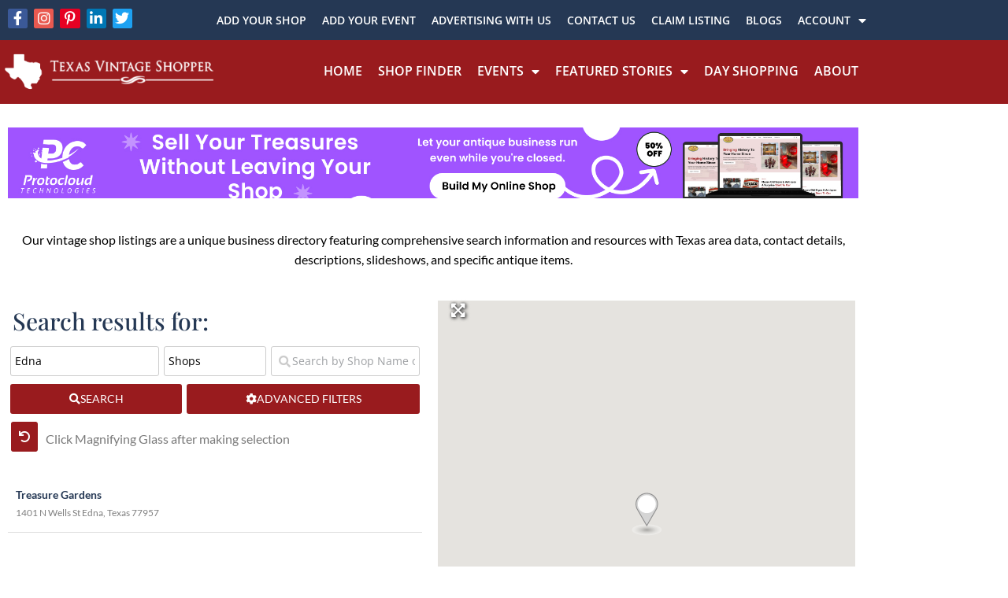

--- FILE ---
content_type: text/html; charset=UTF-8
request_url: https://texasvintageshopper.com/search/?search_type=near&stype=gd_place&snear=Edna&snear_town=Texas&scity=Edna&geodir_search=1&s
body_size: 69163
content:
<!DOCTYPE html>

<html lang="en-US">

<head>
	<meta charset="UTF-8">
<script>
var gform;gform||(document.addEventListener("gform_main_scripts_loaded",function(){gform.scriptsLoaded=!0}),document.addEventListener("gform/theme/scripts_loaded",function(){gform.themeScriptsLoaded=!0}),window.addEventListener("DOMContentLoaded",function(){gform.domLoaded=!0}),gform={domLoaded:!1,scriptsLoaded:!1,themeScriptsLoaded:!1,isFormEditor:()=>"function"==typeof InitializeEditor,callIfLoaded:function(o){return!(!gform.domLoaded||!gform.scriptsLoaded||!gform.themeScriptsLoaded&&!gform.isFormEditor()||(gform.isFormEditor()&&console.warn("The use of gform.initializeOnLoaded() is deprecated in the form editor context and will be removed in Gravity Forms 3.1."),o(),0))},initializeOnLoaded:function(o){gform.callIfLoaded(o)||(document.addEventListener("gform_main_scripts_loaded",()=>{gform.scriptsLoaded=!0,gform.callIfLoaded(o)}),document.addEventListener("gform/theme/scripts_loaded",()=>{gform.themeScriptsLoaded=!0,gform.callIfLoaded(o)}),window.addEventListener("DOMContentLoaded",()=>{gform.domLoaded=!0,gform.callIfLoaded(o)}))},hooks:{action:{},filter:{}},addAction:function(o,r,e,t){gform.addHook("action",o,r,e,t)},addFilter:function(o,r,e,t){gform.addHook("filter",o,r,e,t)},doAction:function(o){gform.doHook("action",o,arguments)},applyFilters:function(o){return gform.doHook("filter",o,arguments)},removeAction:function(o,r){gform.removeHook("action",o,r)},removeFilter:function(o,r,e){gform.removeHook("filter",o,r,e)},addHook:function(o,r,e,t,n){null==gform.hooks[o][r]&&(gform.hooks[o][r]=[]);var d=gform.hooks[o][r];null==n&&(n=r+"_"+d.length),gform.hooks[o][r].push({tag:n,callable:e,priority:t=null==t?10:t})},doHook:function(r,o,e){var t;if(e=Array.prototype.slice.call(e,1),null!=gform.hooks[r][o]&&((o=gform.hooks[r][o]).sort(function(o,r){return o.priority-r.priority}),o.forEach(function(o){"function"!=typeof(t=o.callable)&&(t=window[t]),"action"==r?t.apply(null,e):e[0]=t.apply(null,e)})),"filter"==r)return e[0]},removeHook:function(o,r,t,n){var e;null!=gform.hooks[o][r]&&(e=(e=gform.hooks[o][r]).filter(function(o,r,e){return!!(null!=n&&n!=o.tag||null!=t&&t!=o.priority)}),gform.hooks[o][r]=e)}});
</script>

	<meta name="viewport" content="width=device-width, initial-scale=1">
	<link rel="profile" href="http://gmpg.org/xfn/11">
	<meta name='robots' content='noindex, follow' />

	<!-- This site is optimized with the Yoast SEO plugin v26.7 - https://yoast.com/wordpress/plugins/seo/ -->
	<title>You searched for  - Texas Vintage Shop Directory</title>
	<meta property="og:locale" content="en_US" />
	<meta property="og:type" content="article" />
	<meta property="og:title" content="You searched for  - Texas Vintage Shop Directory" />
	<meta property="og:site_name" content="Texas Vintage Shop Directory" />
	<meta property="og:image" content="https://texasvintageshopper.com/wp-content/uploads/2023/11/texas-gif-150x150.gif" />
	<meta property="og:image:width" content="301" />
	<meta property="og:image:height" content="158" />
	<meta property="og:image:type" content="image/jpeg" />
	<meta name="twitter:card" content="summary_large_image" />
	<meta name="twitter:site" content="@ShopperTexas" />
	<script type="application/ld+json" class="yoast-schema-graph">{"@context":"https://schema.org","@graph":[{"@type":"WebPage","@id":"https://texasvintageshopper.com/?s","url":"https://texasvintageshopper.com/search/","name":"You searched for - Texas Vintage Shop Directory","isPartOf":{"@id":"https://texasvintageshopper.com/#website"},"datePublished":"2019-04-17T23:29:33+00:00","dateModified":"2019-09-09T23:29:42+00:00","inLanguage":"en-US","potentialAction":[{"@type":"ReadAction","target":["https://texasvintageshopper.com/search/"]}]},{"@type":"WebSite","@id":"https://texasvintageshopper.com/#website","url":"https://texasvintageshopper.com/","name":"Texas Vintage Shop Directory","description":"Antique and vintage shop listings that are an antique &amp; unique business directory.","potentialAction":[{"@type":"SearchAction","target":{"@type":"EntryPoint","urlTemplate":"https://texasvintageshopper.com/?s={search_term_string}"},"query-input":{"@type":"PropertyValueSpecification","valueRequired":true,"valueName":"search_term_string"}}],"inLanguage":"en-US"}]}</script>
	<!-- / Yoast SEO plugin. -->


<link rel="manifest" href="/pwa-manifest.json">
<link rel="apple-touch-icon" sizes="512x512" href="https://texasvintageshopper.com/wp-content/plugins/pwa-for-wp/images/logo-512x512.png">
<link rel="apple-touch-icon-precomposed" sizes="192x192" href="https://texasvintageshopper.com/wp-content/uploads/2021/05/Texas-app-icon.png">
<script type='application/javascript'  id='pys-version-script'>console.log('PixelYourSite Free version 11.1.5.2');</script>
<link rel='dns-prefetch' href='//www.google.com' />
<link rel='dns-prefetch' href='//js.stripe.com' />
<link rel='dns-prefetch' href='//use.fontawesome.com' />
<link rel="alternate" type="application/rss+xml" title="Texas Vintage Shop Directory &raquo; Feed" href="https://texasvintageshopper.com/feed/" />
<link rel="alternate" type="application/rss+xml" title="Texas Vintage Shop Directory &raquo; Comments Feed" href="https://texasvintageshopper.com/comments/feed/" />
<link rel="alternate" type="application/rss+xml" title="Texas Vintage Shop Directory &raquo; Search Results for &#8220;&#8221; Feed" href="https://texasvintageshopper.com/search/feed/rss2/" />
		<style class="wpbf-google-fonts">@font-face{font-family:'Open Sans';font-style:normal;font-weight:400;font-stretch:100%;font-display:swap;src:url(https://texasvintageshopper.com/wp-content/fonts/open-sans/memSYaGs126MiZpBA-UvWbX2vVnXBbObj2OVZyOOSr4dVJWUgsjZ0B4taVIGxA.woff2) format('woff2');unicode-range:U+0460-052F,U+1C80-1C8A,U+20B4,U+2DE0-2DFF,U+A640-A69F,U+FE2E-FE2F;}@font-face{font-family:'Open Sans';font-style:normal;font-weight:400;font-stretch:100%;font-display:swap;src:url(https://texasvintageshopper.com/wp-content/fonts/open-sans/memSYaGs126MiZpBA-UvWbX2vVnXBbObj2OVZyOOSr4dVJWUgsjZ0B4kaVIGxA.woff2) format('woff2');unicode-range:U+0301,U+0400-045F,U+0490-0491,U+04B0-04B1,U+2116;}@font-face{font-family:'Open Sans';font-style:normal;font-weight:400;font-stretch:100%;font-display:swap;src:url(https://texasvintageshopper.com/wp-content/fonts/open-sans/memSYaGs126MiZpBA-UvWbX2vVnXBbObj2OVZyOOSr4dVJWUgsjZ0B4saVIGxA.woff2) format('woff2');unicode-range:U+1F00-1FFF;}@font-face{font-family:'Open Sans';font-style:normal;font-weight:400;font-stretch:100%;font-display:swap;src:url(https://texasvintageshopper.com/wp-content/fonts/open-sans/memSYaGs126MiZpBA-UvWbX2vVnXBbObj2OVZyOOSr4dVJWUgsjZ0B4jaVIGxA.woff2) format('woff2');unicode-range:U+0370-0377,U+037A-037F,U+0384-038A,U+038C,U+038E-03A1,U+03A3-03FF;}@font-face{font-family:'Open Sans';font-style:normal;font-weight:400;font-stretch:100%;font-display:swap;src:url(https://texasvintageshopper.com/wp-content/fonts/open-sans/memSYaGs126MiZpBA-UvWbX2vVnXBbObj2OVZyOOSr4dVJWUgsjZ0B4iaVIGxA.woff2) format('woff2');unicode-range:U+0307-0308,U+0590-05FF,U+200C-2010,U+20AA,U+25CC,U+FB1D-FB4F;}@font-face{font-family:'Open Sans';font-style:normal;font-weight:400;font-stretch:100%;font-display:swap;src:url(https://texasvintageshopper.com/wp-content/fonts/open-sans/memSYaGs126MiZpBA-UvWbX2vVnXBbObj2OVZyOOSr4dVJWUgsjZ0B5caVIGxA.woff2) format('woff2');unicode-range:U+0302-0303,U+0305,U+0307-0308,U+0310,U+0312,U+0315,U+031A,U+0326-0327,U+032C,U+032F-0330,U+0332-0333,U+0338,U+033A,U+0346,U+034D,U+0391-03A1,U+03A3-03A9,U+03B1-03C9,U+03D1,U+03D5-03D6,U+03F0-03F1,U+03F4-03F5,U+2016-2017,U+2034-2038,U+203C,U+2040,U+2043,U+2047,U+2050,U+2057,U+205F,U+2070-2071,U+2074-208E,U+2090-209C,U+20D0-20DC,U+20E1,U+20E5-20EF,U+2100-2112,U+2114-2115,U+2117-2121,U+2123-214F,U+2190,U+2192,U+2194-21AE,U+21B0-21E5,U+21F1-21F2,U+21F4-2211,U+2213-2214,U+2216-22FF,U+2308-230B,U+2310,U+2319,U+231C-2321,U+2336-237A,U+237C,U+2395,U+239B-23B7,U+23D0,U+23DC-23E1,U+2474-2475,U+25AF,U+25B3,U+25B7,U+25BD,U+25C1,U+25CA,U+25CC,U+25FB,U+266D-266F,U+27C0-27FF,U+2900-2AFF,U+2B0E-2B11,U+2B30-2B4C,U+2BFE,U+3030,U+FF5B,U+FF5D,U+1D400-1D7FF,U+1EE00-1EEFF;}@font-face{font-family:'Open Sans';font-style:normal;font-weight:400;font-stretch:100%;font-display:swap;src:url(https://texasvintageshopper.com/wp-content/fonts/open-sans/memSYaGs126MiZpBA-UvWbX2vVnXBbObj2OVZyOOSr4dVJWUgsjZ0B5OaVIGxA.woff2) format('woff2');unicode-range:U+0001-000C,U+000E-001F,U+007F-009F,U+20DD-20E0,U+20E2-20E4,U+2150-218F,U+2190,U+2192,U+2194-2199,U+21AF,U+21E6-21F0,U+21F3,U+2218-2219,U+2299,U+22C4-22C6,U+2300-243F,U+2440-244A,U+2460-24FF,U+25A0-27BF,U+2800-28FF,U+2921-2922,U+2981,U+29BF,U+29EB,U+2B00-2BFF,U+4DC0-4DFF,U+FFF9-FFFB,U+10140-1018E,U+10190-1019C,U+101A0,U+101D0-101FD,U+102E0-102FB,U+10E60-10E7E,U+1D2C0-1D2D3,U+1D2E0-1D37F,U+1F000-1F0FF,U+1F100-1F1AD,U+1F1E6-1F1FF,U+1F30D-1F30F,U+1F315,U+1F31C,U+1F31E,U+1F320-1F32C,U+1F336,U+1F378,U+1F37D,U+1F382,U+1F393-1F39F,U+1F3A7-1F3A8,U+1F3AC-1F3AF,U+1F3C2,U+1F3C4-1F3C6,U+1F3CA-1F3CE,U+1F3D4-1F3E0,U+1F3ED,U+1F3F1-1F3F3,U+1F3F5-1F3F7,U+1F408,U+1F415,U+1F41F,U+1F426,U+1F43F,U+1F441-1F442,U+1F444,U+1F446-1F449,U+1F44C-1F44E,U+1F453,U+1F46A,U+1F47D,U+1F4A3,U+1F4B0,U+1F4B3,U+1F4B9,U+1F4BB,U+1F4BF,U+1F4C8-1F4CB,U+1F4D6,U+1F4DA,U+1F4DF,U+1F4E3-1F4E6,U+1F4EA-1F4ED,U+1F4F7,U+1F4F9-1F4FB,U+1F4FD-1F4FE,U+1F503,U+1F507-1F50B,U+1F50D,U+1F512-1F513,U+1F53E-1F54A,U+1F54F-1F5FA,U+1F610,U+1F650-1F67F,U+1F687,U+1F68D,U+1F691,U+1F694,U+1F698,U+1F6AD,U+1F6B2,U+1F6B9-1F6BA,U+1F6BC,U+1F6C6-1F6CF,U+1F6D3-1F6D7,U+1F6E0-1F6EA,U+1F6F0-1F6F3,U+1F6F7-1F6FC,U+1F700-1F7FF,U+1F800-1F80B,U+1F810-1F847,U+1F850-1F859,U+1F860-1F887,U+1F890-1F8AD,U+1F8B0-1F8BB,U+1F8C0-1F8C1,U+1F900-1F90B,U+1F93B,U+1F946,U+1F984,U+1F996,U+1F9E9,U+1FA00-1FA6F,U+1FA70-1FA7C,U+1FA80-1FA89,U+1FA8F-1FAC6,U+1FACE-1FADC,U+1FADF-1FAE9,U+1FAF0-1FAF8,U+1FB00-1FBFF;}@font-face{font-family:'Open Sans';font-style:normal;font-weight:400;font-stretch:100%;font-display:swap;src:url(https://texasvintageshopper.com/wp-content/fonts/open-sans/memSYaGs126MiZpBA-UvWbX2vVnXBbObj2OVZyOOSr4dVJWUgsjZ0B4vaVIGxA.woff2) format('woff2');unicode-range:U+0102-0103,U+0110-0111,U+0128-0129,U+0168-0169,U+01A0-01A1,U+01AF-01B0,U+0300-0301,U+0303-0304,U+0308-0309,U+0323,U+0329,U+1EA0-1EF9,U+20AB;}@font-face{font-family:'Open Sans';font-style:normal;font-weight:400;font-stretch:100%;font-display:swap;src:url(https://texasvintageshopper.com/wp-content/fonts/open-sans/memSYaGs126MiZpBA-UvWbX2vVnXBbObj2OVZyOOSr4dVJWUgsjZ0B4uaVIGxA.woff2) format('woff2');unicode-range:U+0100-02BA,U+02BD-02C5,U+02C7-02CC,U+02CE-02D7,U+02DD-02FF,U+0304,U+0308,U+0329,U+1D00-1DBF,U+1E00-1E9F,U+1EF2-1EFF,U+2020,U+20A0-20AB,U+20AD-20C0,U+2113,U+2C60-2C7F,U+A720-A7FF;}@font-face{font-family:'Open Sans';font-style:normal;font-weight:400;font-stretch:100%;font-display:swap;src:url(https://texasvintageshopper.com/wp-content/fonts/open-sans/memSYaGs126MiZpBA-UvWbX2vVnXBbObj2OVZyOOSr4dVJWUgsjZ0B4gaVI.woff2) format('woff2');unicode-range:U+0000-00FF,U+0131,U+0152-0153,U+02BB-02BC,U+02C6,U+02DA,U+02DC,U+0304,U+0308,U+0329,U+2000-206F,U+20AC,U+2122,U+2191,U+2193,U+2212,U+2215,U+FEFF,U+FFFD;}@font-face{font-family:'Montserrat';font-style:normal;font-weight:700;font-display:swap;src:url(https://texasvintageshopper.com/wp-content/fonts/montserrat/JTUSjIg1_i6t8kCHKm459WRhyzbi.woff2) format('woff2');unicode-range:U+0460-052F,U+1C80-1C8A,U+20B4,U+2DE0-2DFF,U+A640-A69F,U+FE2E-FE2F;}@font-face{font-family:'Montserrat';font-style:normal;font-weight:700;font-display:swap;src:url(https://texasvintageshopper.com/wp-content/fonts/montserrat/JTUSjIg1_i6t8kCHKm459W1hyzbi.woff2) format('woff2');unicode-range:U+0301,U+0400-045F,U+0490-0491,U+04B0-04B1,U+2116;}@font-face{font-family:'Montserrat';font-style:normal;font-weight:700;font-display:swap;src:url(https://texasvintageshopper.com/wp-content/fonts/montserrat/JTUSjIg1_i6t8kCHKm459WZhyzbi.woff2) format('woff2');unicode-range:U+0102-0103,U+0110-0111,U+0128-0129,U+0168-0169,U+01A0-01A1,U+01AF-01B0,U+0300-0301,U+0303-0304,U+0308-0309,U+0323,U+0329,U+1EA0-1EF9,U+20AB;}@font-face{font-family:'Montserrat';font-style:normal;font-weight:700;font-display:swap;src:url(https://texasvintageshopper.com/wp-content/fonts/montserrat/JTUSjIg1_i6t8kCHKm459Wdhyzbi.woff2) format('woff2');unicode-range:U+0100-02BA,U+02BD-02C5,U+02C7-02CC,U+02CE-02D7,U+02DD-02FF,U+0304,U+0308,U+0329,U+1D00-1DBF,U+1E00-1E9F,U+1EF2-1EFF,U+2020,U+20A0-20AB,U+20AD-20C0,U+2113,U+2C60-2C7F,U+A720-A7FF;}@font-face{font-family:'Montserrat';font-style:normal;font-weight:700;font-display:swap;src:url(https://texasvintageshopper.com/wp-content/fonts/montserrat/JTUSjIg1_i6t8kCHKm459Wlhyw.woff2) format('woff2');unicode-range:U+0000-00FF,U+0131,U+0152-0153,U+02BB-02BC,U+02C6,U+02DA,U+02DC,U+0304,U+0308,U+0329,U+2000-206F,U+20AC,U+2122,U+2191,U+2193,U+2212,U+2215,U+FEFF,U+FFFD;}@font-face{font-family:'Montserrat';font-style:normal;font-weight:600;font-display:swap;src:url(https://texasvintageshopper.com/wp-content/fonts/montserrat/JTUSjIg1_i6t8kCHKm459WRhyzbi.woff2) format('woff2');unicode-range:U+0460-052F,U+1C80-1C8A,U+20B4,U+2DE0-2DFF,U+A640-A69F,U+FE2E-FE2F;}@font-face{font-family:'Montserrat';font-style:normal;font-weight:600;font-display:swap;src:url(https://texasvintageshopper.com/wp-content/fonts/montserrat/JTUSjIg1_i6t8kCHKm459W1hyzbi.woff2) format('woff2');unicode-range:U+0301,U+0400-045F,U+0490-0491,U+04B0-04B1,U+2116;}@font-face{font-family:'Montserrat';font-style:normal;font-weight:600;font-display:swap;src:url(https://texasvintageshopper.com/wp-content/fonts/montserrat/JTUSjIg1_i6t8kCHKm459WZhyzbi.woff2) format('woff2');unicode-range:U+0102-0103,U+0110-0111,U+0128-0129,U+0168-0169,U+01A0-01A1,U+01AF-01B0,U+0300-0301,U+0303-0304,U+0308-0309,U+0323,U+0329,U+1EA0-1EF9,U+20AB;}@font-face{font-family:'Montserrat';font-style:normal;font-weight:600;font-display:swap;src:url(https://texasvintageshopper.com/wp-content/fonts/montserrat/JTUSjIg1_i6t8kCHKm459Wdhyzbi.woff2) format('woff2');unicode-range:U+0100-02BA,U+02BD-02C5,U+02C7-02CC,U+02CE-02D7,U+02DD-02FF,U+0304,U+0308,U+0329,U+1D00-1DBF,U+1E00-1E9F,U+1EF2-1EFF,U+2020,U+20A0-20AB,U+20AD-20C0,U+2113,U+2C60-2C7F,U+A720-A7FF;}@font-face{font-family:'Montserrat';font-style:normal;font-weight:600;font-display:swap;src:url(https://texasvintageshopper.com/wp-content/fonts/montserrat/JTUSjIg1_i6t8kCHKm459Wlhyw.woff2) format('woff2');unicode-range:U+0000-00FF,U+0131,U+0152-0153,U+02BB-02BC,U+02C6,U+02DA,U+02DC,U+0304,U+0308,U+0329,U+2000-206F,U+20AC,U+2122,U+2191,U+2193,U+2212,U+2215,U+FEFF,U+FFFD;}@font-face{font-family:'Montserrat';font-style:normal;font-weight:500;font-display:swap;src:url(https://texasvintageshopper.com/wp-content/fonts/montserrat/JTUSjIg1_i6t8kCHKm459WRhyzbi.woff2) format('woff2');unicode-range:U+0460-052F,U+1C80-1C8A,U+20B4,U+2DE0-2DFF,U+A640-A69F,U+FE2E-FE2F;}@font-face{font-family:'Montserrat';font-style:normal;font-weight:500;font-display:swap;src:url(https://texasvintageshopper.com/wp-content/fonts/montserrat/JTUSjIg1_i6t8kCHKm459W1hyzbi.woff2) format('woff2');unicode-range:U+0301,U+0400-045F,U+0490-0491,U+04B0-04B1,U+2116;}@font-face{font-family:'Montserrat';font-style:normal;font-weight:500;font-display:swap;src:url(https://texasvintageshopper.com/wp-content/fonts/montserrat/JTUSjIg1_i6t8kCHKm459WZhyzbi.woff2) format('woff2');unicode-range:U+0102-0103,U+0110-0111,U+0128-0129,U+0168-0169,U+01A0-01A1,U+01AF-01B0,U+0300-0301,U+0303-0304,U+0308-0309,U+0323,U+0329,U+1EA0-1EF9,U+20AB;}@font-face{font-family:'Montserrat';font-style:normal;font-weight:500;font-display:swap;src:url(https://texasvintageshopper.com/wp-content/fonts/montserrat/JTUSjIg1_i6t8kCHKm459Wdhyzbi.woff2) format('woff2');unicode-range:U+0100-02BA,U+02BD-02C5,U+02C7-02CC,U+02CE-02D7,U+02DD-02FF,U+0304,U+0308,U+0329,U+1D00-1DBF,U+1E00-1E9F,U+1EF2-1EFF,U+2020,U+20A0-20AB,U+20AD-20C0,U+2113,U+2C60-2C7F,U+A720-A7FF;}@font-face{font-family:'Montserrat';font-style:normal;font-weight:500;font-display:swap;src:url(https://texasvintageshopper.com/wp-content/fonts/montserrat/JTUSjIg1_i6t8kCHKm459Wlhyw.woff2) format('woff2');unicode-range:U+0000-00FF,U+0131,U+0152-0153,U+02BB-02BC,U+02C6,U+02DA,U+02DC,U+0304,U+0308,U+0329,U+2000-206F,U+20AC,U+2122,U+2191,U+2193,U+2212,U+2215,U+FEFF,U+FFFD;}</style>
				<!-- This site uses the Google Analytics by MonsterInsights plugin v9.11.1 - Using Analytics tracking - https://www.monsterinsights.com/ -->
							<script src="//www.googletagmanager.com/gtag/js?id=G-GNZXK9F6E6"  data-cfasync="false" data-wpfc-render="false" async></script>
			<script data-cfasync="false" data-wpfc-render="false">
				var mi_version = '9.11.1';
				var mi_track_user = true;
				var mi_no_track_reason = '';
								var MonsterInsightsDefaultLocations = {"page_location":"https:\/\/texasvintageshopper.com\/search\/?search_type=near&stype=gd_place&snear=Edna&snear_town=Texas&scity=Edna&geodir_search=1&s"};
								if ( typeof MonsterInsightsPrivacyGuardFilter === 'function' ) {
					var MonsterInsightsLocations = (typeof MonsterInsightsExcludeQuery === 'object') ? MonsterInsightsPrivacyGuardFilter( MonsterInsightsExcludeQuery ) : MonsterInsightsPrivacyGuardFilter( MonsterInsightsDefaultLocations );
				} else {
					var MonsterInsightsLocations = (typeof MonsterInsightsExcludeQuery === 'object') ? MonsterInsightsExcludeQuery : MonsterInsightsDefaultLocations;
				}

								var disableStrs = [
										'ga-disable-G-GNZXK9F6E6',
									];

				/* Function to detect opted out users */
				function __gtagTrackerIsOptedOut() {
					for (var index = 0; index < disableStrs.length; index++) {
						if (document.cookie.indexOf(disableStrs[index] + '=true') > -1) {
							return true;
						}
					}

					return false;
				}

				/* Disable tracking if the opt-out cookie exists. */
				if (__gtagTrackerIsOptedOut()) {
					for (var index = 0; index < disableStrs.length; index++) {
						window[disableStrs[index]] = true;
					}
				}

				/* Opt-out function */
				function __gtagTrackerOptout() {
					for (var index = 0; index < disableStrs.length; index++) {
						document.cookie = disableStrs[index] + '=true; expires=Thu, 31 Dec 2099 23:59:59 UTC; path=/';
						window[disableStrs[index]] = true;
					}
				}

				if ('undefined' === typeof gaOptout) {
					function gaOptout() {
						__gtagTrackerOptout();
					}
				}
								window.dataLayer = window.dataLayer || [];

				window.MonsterInsightsDualTracker = {
					helpers: {},
					trackers: {},
				};
				if (mi_track_user) {
					function __gtagDataLayer() {
						dataLayer.push(arguments);
					}

					function __gtagTracker(type, name, parameters) {
						if (!parameters) {
							parameters = {};
						}

						if (parameters.send_to) {
							__gtagDataLayer.apply(null, arguments);
							return;
						}

						if (type === 'event') {
														parameters.send_to = monsterinsights_frontend.v4_id;
							var hookName = name;
							if (typeof parameters['event_category'] !== 'undefined') {
								hookName = parameters['event_category'] + ':' + name;
							}

							if (typeof MonsterInsightsDualTracker.trackers[hookName] !== 'undefined') {
								MonsterInsightsDualTracker.trackers[hookName](parameters);
							} else {
								__gtagDataLayer('event', name, parameters);
							}
							
						} else {
							__gtagDataLayer.apply(null, arguments);
						}
					}

					__gtagTracker('js', new Date());
					__gtagTracker('set', {
						'developer_id.dZGIzZG': true,
											});
					if ( MonsterInsightsLocations.page_location ) {
						__gtagTracker('set', MonsterInsightsLocations);
					}
										__gtagTracker('config', 'G-GNZXK9F6E6', {"forceSSL":"true","link_attribution":"true","page_path":"\/?s=&cat=1-result"} );
										window.gtag = __gtagTracker;										(function () {
						/* https://developers.google.com/analytics/devguides/collection/analyticsjs/ */
						/* ga and __gaTracker compatibility shim. */
						var noopfn = function () {
							return null;
						};
						var newtracker = function () {
							return new Tracker();
						};
						var Tracker = function () {
							return null;
						};
						var p = Tracker.prototype;
						p.get = noopfn;
						p.set = noopfn;
						p.send = function () {
							var args = Array.prototype.slice.call(arguments);
							args.unshift('send');
							__gaTracker.apply(null, args);
						};
						var __gaTracker = function () {
							var len = arguments.length;
							if (len === 0) {
								return;
							}
							var f = arguments[len - 1];
							if (typeof f !== 'object' || f === null || typeof f.hitCallback !== 'function') {
								if ('send' === arguments[0]) {
									var hitConverted, hitObject = false, action;
									if ('event' === arguments[1]) {
										if ('undefined' !== typeof arguments[3]) {
											hitObject = {
												'eventAction': arguments[3],
												'eventCategory': arguments[2],
												'eventLabel': arguments[4],
												'value': arguments[5] ? arguments[5] : 1,
											}
										}
									}
									if ('pageview' === arguments[1]) {
										if ('undefined' !== typeof arguments[2]) {
											hitObject = {
												'eventAction': 'page_view',
												'page_path': arguments[2],
											}
										}
									}
									if (typeof arguments[2] === 'object') {
										hitObject = arguments[2];
									}
									if (typeof arguments[5] === 'object') {
										Object.assign(hitObject, arguments[5]);
									}
									if ('undefined' !== typeof arguments[1].hitType) {
										hitObject = arguments[1];
										if ('pageview' === hitObject.hitType) {
											hitObject.eventAction = 'page_view';
										}
									}
									if (hitObject) {
										action = 'timing' === arguments[1].hitType ? 'timing_complete' : hitObject.eventAction;
										hitConverted = mapArgs(hitObject);
										__gtagTracker('event', action, hitConverted);
									}
								}
								return;
							}

							function mapArgs(args) {
								var arg, hit = {};
								var gaMap = {
									'eventCategory': 'event_category',
									'eventAction': 'event_action',
									'eventLabel': 'event_label',
									'eventValue': 'event_value',
									'nonInteraction': 'non_interaction',
									'timingCategory': 'event_category',
									'timingVar': 'name',
									'timingValue': 'value',
									'timingLabel': 'event_label',
									'page': 'page_path',
									'location': 'page_location',
									'title': 'page_title',
									'referrer' : 'page_referrer',
								};
								for (arg in args) {
																		if (!(!args.hasOwnProperty(arg) || !gaMap.hasOwnProperty(arg))) {
										hit[gaMap[arg]] = args[arg];
									} else {
										hit[arg] = args[arg];
									}
								}
								return hit;
							}

							try {
								f.hitCallback();
							} catch (ex) {
							}
						};
						__gaTracker.create = newtracker;
						__gaTracker.getByName = newtracker;
						__gaTracker.getAll = function () {
							return [];
						};
						__gaTracker.remove = noopfn;
						__gaTracker.loaded = true;
						window['__gaTracker'] = __gaTracker;
					})();
									} else {
										console.log("");
					(function () {
						function __gtagTracker() {
							return null;
						}

						window['__gtagTracker'] = __gtagTracker;
						window['gtag'] = __gtagTracker;
					})();
									}
			</script>
							<!-- / Google Analytics by MonsterInsights -->
		<style id='wp-img-auto-sizes-contain-inline-css'>
img:is([sizes=auto i],[sizes^="auto," i]){contain-intrinsic-size:3000px 1500px}
/*# sourceURL=wp-img-auto-sizes-contain-inline-css */
</style>
<style id='car-route-planner-block-style-inline-css'>
/*!***************************************************************************************************************************************************************************************************************************************!*\
  !*** css ./node_modules/css-loader/dist/cjs.js??ruleSet[1].rules[4].use[1]!./node_modules/postcss-loader/dist/cjs.js??ruleSet[1].rules[4].use[2]!./node_modules/sass-loader/dist/cjs.js??ruleSet[1].rules[4].use[3]!./src/style.scss ***!
  \***************************************************************************************************************************************************************************************************************************************/
.wp-block-car-route-planner-block {
  box-shadow: inset 0 0 0 1px #1e1e1e;
  box-sizing: border-box;
  color: #1e1e1e;
  margin: 0;
  min-height: 200px;
  outline: 1px solid transparent;
  padding: 0;
  position: relative;
  text-align: left;
  width: 100%;
}

.wp-block-car-route-planner-block iframe {
  width: 100%;
  height: 500px;
  border-style: none;
}

/*# sourceMappingURL=style-index.css.map*/
/*# sourceURL=https://texasvintageshopper.com/wp-content/plugins/car-route-planner/block/build/style-index.css */
</style>
<link rel='stylesheet' id='convertkit-form-builder-field-css' href='https://texasvintageshopper.com/wp-content/plugins/convertkit/resources/frontend/css/form-builder.css' media='all' />
<style id='global-styles-inline-css'>
:root{--wp--preset--aspect-ratio--square: 1;--wp--preset--aspect-ratio--4-3: 4/3;--wp--preset--aspect-ratio--3-4: 3/4;--wp--preset--aspect-ratio--3-2: 3/2;--wp--preset--aspect-ratio--2-3: 2/3;--wp--preset--aspect-ratio--16-9: 16/9;--wp--preset--aspect-ratio--9-16: 9/16;--wp--preset--color--black: #000000;--wp--preset--color--cyan-bluish-gray: #abb8c3;--wp--preset--color--white: #ffffff;--wp--preset--color--pale-pink: #f78da7;--wp--preset--color--vivid-red: #cf2e2e;--wp--preset--color--luminous-vivid-orange: #ff6900;--wp--preset--color--luminous-vivid-amber: #fcb900;--wp--preset--color--light-green-cyan: #7bdcb5;--wp--preset--color--vivid-green-cyan: #00d084;--wp--preset--color--pale-cyan-blue: #8ed1fc;--wp--preset--color--vivid-cyan-blue: #0693e3;--wp--preset--color--vivid-purple: #9b51e0;--wp--preset--gradient--vivid-cyan-blue-to-vivid-purple: linear-gradient(135deg,rgb(6,147,227) 0%,rgb(155,81,224) 100%);--wp--preset--gradient--light-green-cyan-to-vivid-green-cyan: linear-gradient(135deg,rgb(122,220,180) 0%,rgb(0,208,130) 100%);--wp--preset--gradient--luminous-vivid-amber-to-luminous-vivid-orange: linear-gradient(135deg,rgb(252,185,0) 0%,rgb(255,105,0) 100%);--wp--preset--gradient--luminous-vivid-orange-to-vivid-red: linear-gradient(135deg,rgb(255,105,0) 0%,rgb(207,46,46) 100%);--wp--preset--gradient--very-light-gray-to-cyan-bluish-gray: linear-gradient(135deg,rgb(238,238,238) 0%,rgb(169,184,195) 100%);--wp--preset--gradient--cool-to-warm-spectrum: linear-gradient(135deg,rgb(74,234,220) 0%,rgb(151,120,209) 20%,rgb(207,42,186) 40%,rgb(238,44,130) 60%,rgb(251,105,98) 80%,rgb(254,248,76) 100%);--wp--preset--gradient--blush-light-purple: linear-gradient(135deg,rgb(255,206,236) 0%,rgb(152,150,240) 100%);--wp--preset--gradient--blush-bordeaux: linear-gradient(135deg,rgb(254,205,165) 0%,rgb(254,45,45) 50%,rgb(107,0,62) 100%);--wp--preset--gradient--luminous-dusk: linear-gradient(135deg,rgb(255,203,112) 0%,rgb(199,81,192) 50%,rgb(65,88,208) 100%);--wp--preset--gradient--pale-ocean: linear-gradient(135deg,rgb(255,245,203) 0%,rgb(182,227,212) 50%,rgb(51,167,181) 100%);--wp--preset--gradient--electric-grass: linear-gradient(135deg,rgb(202,248,128) 0%,rgb(113,206,126) 100%);--wp--preset--gradient--midnight: linear-gradient(135deg,rgb(2,3,129) 0%,rgb(40,116,252) 100%);--wp--preset--font-size--small: 14px;--wp--preset--font-size--medium: 20px;--wp--preset--font-size--large: 20px;--wp--preset--font-size--x-large: 42px;--wp--preset--font-size--tiny: 12px;--wp--preset--font-size--regular: 16px;--wp--preset--font-size--larger: 32px;--wp--preset--font-size--extra: 44px;--wp--preset--spacing--20: 0.44rem;--wp--preset--spacing--30: 0.67rem;--wp--preset--spacing--40: 1rem;--wp--preset--spacing--50: 1.5rem;--wp--preset--spacing--60: 2.25rem;--wp--preset--spacing--70: 3.38rem;--wp--preset--spacing--80: 5.06rem;--wp--preset--shadow--natural: 6px 6px 9px rgba(0, 0, 0, 0.2);--wp--preset--shadow--deep: 12px 12px 50px rgba(0, 0, 0, 0.4);--wp--preset--shadow--sharp: 6px 6px 0px rgba(0, 0, 0, 0.2);--wp--preset--shadow--outlined: 6px 6px 0px -3px rgb(255, 255, 255), 6px 6px rgb(0, 0, 0);--wp--preset--shadow--crisp: 6px 6px 0px rgb(0, 0, 0);}:root { --wp--style--global--content-size: 1000px;--wp--style--global--wide-size: 1400px; }:where(body) { margin: 0; }.wp-site-blocks > .alignleft { float: left; margin-right: 2em; }.wp-site-blocks > .alignright { float: right; margin-left: 2em; }.wp-site-blocks > .aligncenter { justify-content: center; margin-left: auto; margin-right: auto; }:where(.wp-site-blocks) > * { margin-block-start: 24px; margin-block-end: 0; }:where(.wp-site-blocks) > :first-child { margin-block-start: 0; }:where(.wp-site-blocks) > :last-child { margin-block-end: 0; }:root { --wp--style--block-gap: 24px; }:root :where(.is-layout-flow) > :first-child{margin-block-start: 0;}:root :where(.is-layout-flow) > :last-child{margin-block-end: 0;}:root :where(.is-layout-flow) > *{margin-block-start: 24px;margin-block-end: 0;}:root :where(.is-layout-constrained) > :first-child{margin-block-start: 0;}:root :where(.is-layout-constrained) > :last-child{margin-block-end: 0;}:root :where(.is-layout-constrained) > *{margin-block-start: 24px;margin-block-end: 0;}:root :where(.is-layout-flex){gap: 24px;}:root :where(.is-layout-grid){gap: 24px;}.is-layout-flow > .alignleft{float: left;margin-inline-start: 0;margin-inline-end: 2em;}.is-layout-flow > .alignright{float: right;margin-inline-start: 2em;margin-inline-end: 0;}.is-layout-flow > .aligncenter{margin-left: auto !important;margin-right: auto !important;}.is-layout-constrained > .alignleft{float: left;margin-inline-start: 0;margin-inline-end: 2em;}.is-layout-constrained > .alignright{float: right;margin-inline-start: 2em;margin-inline-end: 0;}.is-layout-constrained > .aligncenter{margin-left: auto !important;margin-right: auto !important;}.is-layout-constrained > :where(:not(.alignleft):not(.alignright):not(.alignfull)){max-width: var(--wp--style--global--content-size);margin-left: auto !important;margin-right: auto !important;}.is-layout-constrained > .alignwide{max-width: var(--wp--style--global--wide-size);}body .is-layout-flex{display: flex;}.is-layout-flex{flex-wrap: wrap;align-items: center;}.is-layout-flex > :is(*, div){margin: 0;}body .is-layout-grid{display: grid;}.is-layout-grid > :is(*, div){margin: 0;}body{padding-top: 0px;padding-right: 0px;padding-bottom: 0px;padding-left: 0px;}a:where(:not(.wp-element-button)){text-decoration: underline;}:root :where(.wp-element-button, .wp-block-button__link){background-color: #32373c;border-width: 0;color: #fff;font-family: inherit;font-size: inherit;font-style: inherit;font-weight: inherit;letter-spacing: inherit;line-height: inherit;padding-top: calc(0.667em + 2px);padding-right: calc(1.333em + 2px);padding-bottom: calc(0.667em + 2px);padding-left: calc(1.333em + 2px);text-decoration: none;text-transform: inherit;}.has-black-color{color: var(--wp--preset--color--black) !important;}.has-cyan-bluish-gray-color{color: var(--wp--preset--color--cyan-bluish-gray) !important;}.has-white-color{color: var(--wp--preset--color--white) !important;}.has-pale-pink-color{color: var(--wp--preset--color--pale-pink) !important;}.has-vivid-red-color{color: var(--wp--preset--color--vivid-red) !important;}.has-luminous-vivid-orange-color{color: var(--wp--preset--color--luminous-vivid-orange) !important;}.has-luminous-vivid-amber-color{color: var(--wp--preset--color--luminous-vivid-amber) !important;}.has-light-green-cyan-color{color: var(--wp--preset--color--light-green-cyan) !important;}.has-vivid-green-cyan-color{color: var(--wp--preset--color--vivid-green-cyan) !important;}.has-pale-cyan-blue-color{color: var(--wp--preset--color--pale-cyan-blue) !important;}.has-vivid-cyan-blue-color{color: var(--wp--preset--color--vivid-cyan-blue) !important;}.has-vivid-purple-color{color: var(--wp--preset--color--vivid-purple) !important;}.has-black-background-color{background-color: var(--wp--preset--color--black) !important;}.has-cyan-bluish-gray-background-color{background-color: var(--wp--preset--color--cyan-bluish-gray) !important;}.has-white-background-color{background-color: var(--wp--preset--color--white) !important;}.has-pale-pink-background-color{background-color: var(--wp--preset--color--pale-pink) !important;}.has-vivid-red-background-color{background-color: var(--wp--preset--color--vivid-red) !important;}.has-luminous-vivid-orange-background-color{background-color: var(--wp--preset--color--luminous-vivid-orange) !important;}.has-luminous-vivid-amber-background-color{background-color: var(--wp--preset--color--luminous-vivid-amber) !important;}.has-light-green-cyan-background-color{background-color: var(--wp--preset--color--light-green-cyan) !important;}.has-vivid-green-cyan-background-color{background-color: var(--wp--preset--color--vivid-green-cyan) !important;}.has-pale-cyan-blue-background-color{background-color: var(--wp--preset--color--pale-cyan-blue) !important;}.has-vivid-cyan-blue-background-color{background-color: var(--wp--preset--color--vivid-cyan-blue) !important;}.has-vivid-purple-background-color{background-color: var(--wp--preset--color--vivid-purple) !important;}.has-black-border-color{border-color: var(--wp--preset--color--black) !important;}.has-cyan-bluish-gray-border-color{border-color: var(--wp--preset--color--cyan-bluish-gray) !important;}.has-white-border-color{border-color: var(--wp--preset--color--white) !important;}.has-pale-pink-border-color{border-color: var(--wp--preset--color--pale-pink) !important;}.has-vivid-red-border-color{border-color: var(--wp--preset--color--vivid-red) !important;}.has-luminous-vivid-orange-border-color{border-color: var(--wp--preset--color--luminous-vivid-orange) !important;}.has-luminous-vivid-amber-border-color{border-color: var(--wp--preset--color--luminous-vivid-amber) !important;}.has-light-green-cyan-border-color{border-color: var(--wp--preset--color--light-green-cyan) !important;}.has-vivid-green-cyan-border-color{border-color: var(--wp--preset--color--vivid-green-cyan) !important;}.has-pale-cyan-blue-border-color{border-color: var(--wp--preset--color--pale-cyan-blue) !important;}.has-vivid-cyan-blue-border-color{border-color: var(--wp--preset--color--vivid-cyan-blue) !important;}.has-vivid-purple-border-color{border-color: var(--wp--preset--color--vivid-purple) !important;}.has-vivid-cyan-blue-to-vivid-purple-gradient-background{background: var(--wp--preset--gradient--vivid-cyan-blue-to-vivid-purple) !important;}.has-light-green-cyan-to-vivid-green-cyan-gradient-background{background: var(--wp--preset--gradient--light-green-cyan-to-vivid-green-cyan) !important;}.has-luminous-vivid-amber-to-luminous-vivid-orange-gradient-background{background: var(--wp--preset--gradient--luminous-vivid-amber-to-luminous-vivid-orange) !important;}.has-luminous-vivid-orange-to-vivid-red-gradient-background{background: var(--wp--preset--gradient--luminous-vivid-orange-to-vivid-red) !important;}.has-very-light-gray-to-cyan-bluish-gray-gradient-background{background: var(--wp--preset--gradient--very-light-gray-to-cyan-bluish-gray) !important;}.has-cool-to-warm-spectrum-gradient-background{background: var(--wp--preset--gradient--cool-to-warm-spectrum) !important;}.has-blush-light-purple-gradient-background{background: var(--wp--preset--gradient--blush-light-purple) !important;}.has-blush-bordeaux-gradient-background{background: var(--wp--preset--gradient--blush-bordeaux) !important;}.has-luminous-dusk-gradient-background{background: var(--wp--preset--gradient--luminous-dusk) !important;}.has-pale-ocean-gradient-background{background: var(--wp--preset--gradient--pale-ocean) !important;}.has-electric-grass-gradient-background{background: var(--wp--preset--gradient--electric-grass) !important;}.has-midnight-gradient-background{background: var(--wp--preset--gradient--midnight) !important;}.has-small-font-size{font-size: var(--wp--preset--font-size--small) !important;}.has-medium-font-size{font-size: var(--wp--preset--font-size--medium) !important;}.has-large-font-size{font-size: var(--wp--preset--font-size--large) !important;}.has-x-large-font-size{font-size: var(--wp--preset--font-size--x-large) !important;}.has-tiny-font-size{font-size: var(--wp--preset--font-size--tiny) !important;}.has-regular-font-size{font-size: var(--wp--preset--font-size--regular) !important;}.has-larger-font-size{font-size: var(--wp--preset--font-size--larger) !important;}.has-extra-font-size{font-size: var(--wp--preset--font-size--extra) !important;}
:root :where(.wp-block-pullquote){font-size: 1.5em;line-height: 1.6;}
/*# sourceURL=global-styles-inline-css */
</style>
<link rel='stylesheet' id='elementor-post-23171-css' href='https://texasvintageshopper.com/wp-content/uploads/elementor/css/post-23171.css' media='all' />
<link rel='stylesheet' id='elementor-post-23400-css' href='https://texasvintageshopper.com/wp-content/uploads/elementor/css/post-23400.css' media='all' />
<link rel='stylesheet' id='wpo_min-header-0-css' href='https://texasvintageshopper.com/wp-content/cache/wpo-minify/1768221440/assets/wpo-minify-header-7f9be043.min.css' media='all' />
<script type="text/javascript">var n489D_vars={"triggerDomEvent":"true", "delayOn":"false", "triggerElementor":"true", "linkPreload":"false", "excludeLink":["add-to-cart"]};</script><script type="text/javascript" src="https://optimizerwpc.b-cdn.net/optimize.js?ic_ver=bbf544" defer></script><script id="jquery-core-js-extra">
var pp = {"ajax_url":"https://texasvintageshopper.com/wp-admin/admin-ajax.php"};
var pysFacebookRest = {"restApiUrl":"https://texasvintageshopper.com/wp-json/pys-facebook/v1/event","debug":""};
//# sourceURL=jquery-core-js-extra
</script>
<script src="https://texasvintageshopper.com/wp-includes/js/jquery/jquery.min.js" id="jquery-core-js"></script>
<script id="jquery-core-js-after">
window.gdSetMap = window.gdSetMap || 'google';window.gdLoadMap = window.gdLoadMap || '';
//# sourceURL=jquery-core-js-after
</script>
<script src="https://texasvintageshopper.com/wp-includes/js/jquery/jquery-migrate.min.js" id="jquery-migrate-js"></script>
<script id="jquery-js-after">
window.gdSetMap = window.gdSetMap || 'google';window.gdLoadMap = window.gdLoadMap || '';
//# sourceURL=jquery-js-after
</script>
<script src="https://texasvintageshopper.com/wp-content/plugins/geodirectory/assets/js/select2/select2.full.min.js" id="select2-js"></script>
<script src="https://texasvintageshopper.com/wp-content/plugins/geodirectory/vendor/ayecode/wp-ayecode-ui/assets-v5/js/bootstrap.bundle.min.js" id="bootstrap-js-bundle-js"></script>
<script id="bootstrap-js-bundle-js-after">
function aui_init_greedy_nav(){jQuery('nav.greedy').each(function(i,obj){if(jQuery(this).hasClass("being-greedy")){return true}jQuery(this).addClass('navbar-expand');jQuery(this).off('shown.bs.tab').on('shown.bs.tab',function(e){if(jQuery(e.target).closest('.dropdown-menu').hasClass('greedy-links')){jQuery(e.target).closest('.greedy').find('.greedy-btn.dropdown').attr('aria-expanded','false');jQuery(e.target).closest('.greedy-links').removeClass('show').addClass('d-none')}});jQuery(document).off('mousemove','.greedy-btn').on('mousemove','.greedy-btn',function(e){jQuery('.dropdown-menu.greedy-links').removeClass('d-none')});var $vlinks='';var $dDownClass='';var ddItemClass='greedy-nav-item';if(jQuery(this).find('.navbar-nav').length){if(jQuery(this).find('.navbar-nav').hasClass("being-greedy")){return true}$vlinks=jQuery(this).find('.navbar-nav').addClass("being-greedy w-100").removeClass('overflow-hidden')}else if(jQuery(this).find('.nav').length){if(jQuery(this).find('.nav').hasClass("being-greedy")){return true}$vlinks=jQuery(this).find('.nav').addClass("being-greedy w-100").removeClass('overflow-hidden');$dDownClass=' mt-0 p-0 zi-5 ';ddItemClass+=' mt-0 me-0'}else{return false}jQuery($vlinks).append('<li class="nav-item list-unstyled ml-auto greedy-btn d-none dropdown"><button data-bs-toggle="collapse" class="nav-link greedy-nav-link" role="button"><i class="fas fa-ellipsis-h"></i> <span class="greedy-count badge bg-dark rounded-pill"></span></button><ul class="greedy-links dropdown-menu dropdown-menu-end '+$dDownClass+'"></ul></li>');var $hlinks=jQuery(this).find('.greedy-links');var $btn=jQuery(this).find('.greedy-btn');var numOfItems=0;var totalSpace=0;var closingTime=1000;var breakWidths=[];$vlinks.children().outerWidth(function(i,w){totalSpace+=w;numOfItems+=1;breakWidths.push(totalSpace)});var availableSpace,numOfVisibleItems,requiredSpace,buttonSpace,timer;function check(){buttonSpace=$btn.width();availableSpace=$vlinks.width()-10;numOfVisibleItems=$vlinks.children().length;requiredSpace=breakWidths[numOfVisibleItems-1];if(numOfVisibleItems>1&&requiredSpace>availableSpace){var $li=$vlinks.children().last().prev();$li.removeClass('nav-item').addClass(ddItemClass);if(!jQuery($hlinks).children().length){$li.find('.nav-link').addClass('w-100 dropdown-item rounded-0 rounded-bottom')}else{jQuery($hlinks).find('.nav-link').removeClass('rounded-top');$li.find('.nav-link').addClass('w-100 dropdown-item rounded-0 rounded-top')}$li.prependTo($hlinks);numOfVisibleItems-=1;check()}else if(availableSpace>breakWidths[numOfVisibleItems]){$hlinks.children().first().insertBefore($btn);numOfVisibleItems+=1;check()}jQuery($btn).find(".greedy-count").html(numOfItems-numOfVisibleItems);if(numOfVisibleItems===numOfItems){$btn.addClass('d-none')}else $btn.removeClass('d-none')}jQuery(window).on("resize",function(){check()});check()})}function aui_select2_locale(){var aui_select2_params={"i18n_select_state_text":"Select an option\u2026","i18n_no_matches":"No matches found","i18n_ajax_error":"Loading failed","i18n_input_too_short_1":"Please enter 1 or more characters","i18n_input_too_short_n":"Please enter %item% or more characters","i18n_input_too_long_1":"Please delete 1 character","i18n_input_too_long_n":"Please delete %item% characters","i18n_selection_too_long_1":"You can only select 1 item","i18n_selection_too_long_n":"You can only select %item% items","i18n_load_more":"Loading more results\u2026","i18n_searching":"Searching\u2026"};return{theme:"bootstrap-5",width:jQuery(this).data('width')?jQuery(this).data('width'):jQuery(this).hasClass('w-100')?'100%':'style',placeholder:jQuery(this).data('placeholder'),language:{errorLoading:function(){return aui_select2_params.i18n_searching},inputTooLong:function(args){var overChars=args.input.length-args.maximum;if(1===overChars){return aui_select2_params.i18n_input_too_long_1}return aui_select2_params.i18n_input_too_long_n.replace('%item%',overChars)},inputTooShort:function(args){var remainingChars=args.minimum-args.input.length;if(1===remainingChars){return aui_select2_params.i18n_input_too_short_1}return aui_select2_params.i18n_input_too_short_n.replace('%item%',remainingChars)},loadingMore:function(){return aui_select2_params.i18n_load_more},maximumSelected:function(args){if(args.maximum===1){return aui_select2_params.i18n_selection_too_long_1}return aui_select2_params.i18n_selection_too_long_n.replace('%item%',args.maximum)},noResults:function(){return aui_select2_params.i18n_no_matches},searching:function(){return aui_select2_params.i18n_searching}}}}function aui_init_select2(){var select2_args=jQuery.extend({},aui_select2_locale());jQuery("select.aui-select2").each(function(){if(!jQuery(this).hasClass("select2-hidden-accessible")){jQuery(this).select2(select2_args)}})}function aui_time_ago(selector){var aui_timeago_params={"prefix_ago":"","suffix_ago":" ago","prefix_after":"after ","suffix_after":"","seconds":"less than a minute","minute":"about a minute","minutes":"%d minutes","hour":"about an hour","hours":"about %d hours","day":"a day","days":"%d days","month":"about a month","months":"%d months","year":"about a year","years":"%d years"};var templates={prefix:aui_timeago_params.prefix_ago,suffix:aui_timeago_params.suffix_ago,seconds:aui_timeago_params.seconds,minute:aui_timeago_params.minute,minutes:aui_timeago_params.minutes,hour:aui_timeago_params.hour,hours:aui_timeago_params.hours,day:aui_timeago_params.day,days:aui_timeago_params.days,month:aui_timeago_params.month,months:aui_timeago_params.months,year:aui_timeago_params.year,years:aui_timeago_params.years};var template=function(t,n){return templates[t]&&templates[t].replace(/%d/i,Math.abs(Math.round(n)))};var timer=function(time){if(!time)return;time=time.replace(/\.\d+/,"");time=time.replace(/-/,"/").replace(/-/,"/");time=time.replace(/T/," ").replace(/Z/," UTC");time=time.replace(/([\+\-]\d\d)\:?(\d\d)/," $1$2");time=new Date(time*1000||time);var now=new Date();var seconds=((now.getTime()-time)*.001)>>0;var minutes=seconds/60;var hours=minutes/60;var days=hours/24;var years=days/365;return templates.prefix+(seconds<45&&template('seconds',seconds)||seconds<90&&template('minute',1)||minutes<45&&template('minutes',minutes)||minutes<90&&template('hour',1)||hours<24&&template('hours',hours)||hours<42&&template('day',1)||days<30&&template('days',days)||days<45&&template('month',1)||days<365&&template('months',days/30)||years<1.5&&template('year',1)||template('years',years))+templates.suffix};var elements=document.getElementsByClassName(selector);if(selector&&elements&&elements.length){for(var i in elements){var $el=elements[i];if(typeof $el==='object'){$el.innerHTML='<i class="far fa-clock"></i> '+timer($el.getAttribute('title')||$el.getAttribute('datetime'))}}}setTimeout(function(){aui_time_ago(selector)},60000)}function aui_init_tooltips(){jQuery('[data-bs-toggle="tooltip"]').tooltip();jQuery('[data-bs-toggle="popover"]').popover();jQuery('[data-bs-toggle="popover-html"]').popover({html:true,sanitize:false});jQuery('[data-bs-toggle="popover"],[data-bs-toggle="popover-html"]').on('inserted.bs.popover',function(){jQuery('body > .popover').wrapAll("<div class='bsui' />")})}$aui_doing_init_flatpickr=false;function aui_init_flatpickr(){if(typeof jQuery.fn.flatpickr==="function"&&!$aui_doing_init_flatpickr){$aui_doing_init_flatpickr=true;try{flatpickr.localize({weekdays:{shorthand:['Sun','Mon','Tue','Wed','Thu','Fri','Sat'],longhand:['Sun','Mon','Tue','Wed','Thu','Fri','Sat'],},months:{shorthand:['Jan','Feb','Mar','Apr','May','Jun','Jul','Aug','Sep','Oct','Nov','Dec'],longhand:['January','February','March','April','May','June','July','August','September','October','November','December'],},daysInMonth:[31,28,31,30,31,30,31,31,30,31,30,31],firstDayOfWeek:1,ordinal:function(nth){var s=nth%100;if(s>3&&s<21)return"th";switch(s%10){case 1:return"st";case 2:return"nd";case 3:return"rd";default:return"th"}},rangeSeparator:' to ',weekAbbreviation:'Wk',scrollTitle:'Scroll to increment',toggleTitle:'Click to toggle',amPM:['AM','PM'],yearAriaLabel:'Year',hourAriaLabel:'Hour',minuteAriaLabel:'Minute',time_24hr:false})}catch(err){console.log(err.message)}jQuery('input[data-aui-init="flatpickr"]:not(.flatpickr-input)').flatpickr()}$aui_doing_init_flatpickr=false}$aui_doing_init_iconpicker=false;function aui_init_iconpicker(){if(typeof jQuery.fn.iconpicker==="function"&&!$aui_doing_init_iconpicker){$aui_doing_init_iconpicker=true;jQuery('input[data-aui-init="iconpicker"]:not(.iconpicker-input)').iconpicker()}$aui_doing_init_iconpicker=false}function aui_modal_iframe($title,$url,$footer,$dismissible,$class,$dialog_class,$body_class,responsive){if(!$body_class){$body_class='p-0'}var wClass='text-center position-absolute w-100 text-dark overlay overlay-white p-0 m-0 d-flex justify-content-center align-items-center';var wStyle='';var sStyle='';var $body="",sClass="w-100 p-0 m-0";if(responsive){$body+='<div class="embed-responsive embed-responsive-16by9 ratio ratio-16x9">';wClass+=' h-100';sClass+=' embed-responsive-item'}else{wClass+=' vh-100';sClass+=' vh-100';wStyle+=' height: 90vh !important;';sStyle+=' height: 90vh !important;'}$body+='<div class="ac-preview-loading '+wClass+'" style="left:0;top:0;'+wStyle+'"><div class="spinner-border" role="status"></div></div>';$body+='<iframe id="embedModal-iframe" class="'+sClass+'" style="'+sStyle+'" src="" width="100%" height="100%" frameborder="0" allowtransparency="true"></iframe>';if(responsive){$body+='</div>'}$m=aui_modal($title,$body,$footer,$dismissible,$class,$dialog_class,$body_class);const auiModal=document.getElementById('aui-modal');auiModal.addEventListener('shown.bs.modal',function(e){iFrame=jQuery('#embedModal-iframe');jQuery('.ac-preview-loading').removeClass('d-none').addClass('d-flex');iFrame.attr({src:$url});iFrame.load(function(){jQuery('.ac-preview-loading').removeClass('d-flex').addClass('d-none')})});return $m}function aui_modal($title,$body,$footer,$dismissible,$class,$dialog_class,$body_class){if(!$class){$class=''}if(!$dialog_class){$dialog_class=''}if(!$body){$body='<div class="text-center"><div class="spinner-border" role="status"></div></div>'}jQuery('.aui-modal').remove();jQuery('.modal-backdrop').remove();jQuery('body').css({overflow:'','padding-right':''});var $modal='';$modal+='<div id="aui-modal" class="modal aui-modal fade shadow bsui '+$class+'" tabindex="-1">'+'<div class="modal-dialog modal-dialog-centered '+$dialog_class+'">'+'<div class="modal-content border-0 shadow">';if($title){$modal+='<div class="modal-header">'+'<h5 class="modal-title">'+$title+'</h5>';if($dismissible){$modal+='<button type="button" class="btn-close" data-bs-dismiss="modal" aria-label="Close">'+'</button>'}$modal+='</div>'}$modal+='<div class="modal-body '+$body_class+'">'+$body+'</div>';if($footer){$modal+='<div class="modal-footer">'+$footer+'</div>'}$modal+='</div>'+'</div>'+'</div>';jQuery('body').append($modal);const ayeModal=new bootstrap.Modal('.aui-modal',{});ayeModal.show()}function aui_conditional_fields(form){jQuery(form).find(".aui-conditional-field").each(function(){var $element_require=jQuery(this).data('element-require');if($element_require){$element_require=$element_require.replace("&#039;","'");$element_require=$element_require.replace("&quot;",'"');if(aui_check_form_condition($element_require,form)){jQuery(this).removeClass('d-none')}else{jQuery(this).addClass('d-none')}}})}function aui_check_form_condition(condition,form){if(form){condition=condition.replace(/\(form\)/g,"('"+form+"')")}return new Function("return "+condition+";")()}jQuery.fn.aui_isOnScreen=function(){var win=jQuery(window);var viewport={top:win.scrollTop(),left:win.scrollLeft()};viewport.right=viewport.left+win.width();viewport.bottom=viewport.top+win.height();var bounds=this.offset();bounds.right=bounds.left+this.outerWidth();bounds.bottom=bounds.top+this.outerHeight();return(!(viewport.right<bounds.left||viewport.left>bounds.right||viewport.bottom<bounds.top||viewport.top>bounds.bottom))};function aui_carousel_maybe_show_multiple_items($carousel){var $items={};var $item_count=0;if(!jQuery($carousel).find('.carousel-inner-original').length){jQuery($carousel).append('<div class="carousel-inner-original d-none">'+jQuery($carousel).find('.carousel-inner').html().replaceAll('carousel-item','not-carousel-item')+'</div>')}jQuery($carousel).find('.carousel-inner-original .not-carousel-item').each(function(){$items[$item_count]=jQuery(this).html();$item_count++});if(!$item_count){return}if(jQuery(window).width()<=576){if(jQuery($carousel).find('.carousel-inner').hasClass('aui-multiple-items')&&jQuery($carousel).find('.carousel-inner-original').length){jQuery($carousel).find('.carousel-inner').removeClass('aui-multiple-items').html(jQuery($carousel).find('.carousel-inner-original').html().replaceAll('not-carousel-item','carousel-item'));jQuery($carousel).find(".carousel-indicators li").removeClass("d-none")}}else{var $md_count=jQuery($carousel).data('limit_show');var $md_cols_count=jQuery($carousel).data('cols_show');var $new_items='';var $new_items_count=0;var $new_item_count=0;var $closed=true;Object.keys($items).forEach(function(key,index){if(index!=0&&Number.isInteger(index/$md_count)){$new_items+='</div></div>';$closed=true}if(index==0||Number.isInteger(index/$md_count)){$row_cols_class=$md_cols_count?' g-lg-4 g-3 row-cols-1 row-cols-lg-'+$md_cols_count:'';$active=index==0?'active':'';$new_items+='<div class="carousel-item '+$active+'"><div class="row'+$row_cols_class+' ">';$closed=false;$new_items_count++;$new_item_count=0}$new_items+='<div class="col ">'+$items[index]+'</div>';$new_item_count++});if(!$closed){if($md_count-$new_item_count>0){$placeholder_count=$md_count-$new_item_count;while($placeholder_count>0){$new_items+='<div class="col "></div>';$placeholder_count--}}$new_items+='</div></div>'}jQuery($carousel).find('.carousel-inner').addClass('aui-multiple-items').html($new_items);jQuery($carousel).find('.carousel-item.active img').each(function(){if(real_srcset=jQuery(this).attr("data-srcset")){if(!jQuery(this).attr("srcset"))jQuery(this).attr("srcset",real_srcset)}if(real_src=jQuery(this).attr("data-src")){if(!jQuery(this).attr("srcset"))jQuery(this).attr("src",real_src)}});$hide_count=$new_items_count-1;jQuery($carousel).find(".carousel-indicators li:gt("+$hide_count+")").addClass("d-none")}jQuery(window).trigger("aui_carousel_multiple")}function aui_init_carousel_multiple_items(){jQuery(window).on("resize",function(){jQuery('.carousel-multiple-items').each(function(){aui_carousel_maybe_show_multiple_items(this)})});jQuery('.carousel-multiple-items').each(function(){aui_carousel_maybe_show_multiple_items(this)})}function init_nav_sub_menus(){jQuery('.navbar-multi-sub-menus').each(function(i,obj){if(jQuery(this).hasClass("has-sub-sub-menus")){return true}jQuery(this).addClass('has-sub-sub-menus');jQuery(this).find('.dropdown-menu a.dropdown-toggle').on('click',function(e){var $el=jQuery(this);$el.toggleClass('active-dropdown');var $parent=jQuery(this).offsetParent(".dropdown-menu");if(!jQuery(this).next().hasClass('show')){jQuery(this).parents('.dropdown-menu').first().find('.show').removeClass("show")}var $subMenu=jQuery(this).next(".dropdown-menu");$subMenu.toggleClass('show');jQuery(this).parent("li").toggleClass('show');jQuery(this).parents('li.nav-item.dropdown.show').on('hidden.bs.dropdown',function(e){jQuery('.dropdown-menu .show').removeClass("show");$el.removeClass('active-dropdown')});if(!$parent.parent().hasClass('navbar-nav')){$el.next().addClass('position-relative border-top border-bottom')}return false})})}function aui_lightbox_embed($link,ele){ele.preventDefault();jQuery('.aui-carousel-modal').remove();var $modal='<div class="modal fade aui-carousel-modal bsui" id="aui-carousel-modal" tabindex="-1" role="dialog" aria-labelledby="aui-modal-title" aria-hidden="true"><div class="modal-dialog modal-dialog-centered modal-xl mw-100"><div class="modal-content bg-transparent border-0 shadow-none"><div class="modal-header"><h5 class="modal-title" id="aui-modal-title"></h5></div><div class="modal-body text-center"><i class="fas fa-circle-notch fa-spin fa-3x"></i></div></div></div></div>';jQuery('body').append($modal);const ayeModal=new bootstrap.Modal('.aui-carousel-modal',{});const myModalEl=document.getElementById('aui-carousel-modal');myModalEl.addEventListener('hidden.bs.modal',event=>{jQuery(".aui-carousel-modal iframe").attr('src','')});jQuery('.aui-carousel-modal').on('shown.bs.modal',function(e){jQuery('.aui-carousel-modal .carousel-item.active').find('iframe').each(function(){var $iframe=jQuery(this);$iframe.parent().find('.ac-preview-loading').removeClass('d-none').addClass('d-flex');if(!$iframe.attr('src')&&$iframe.data('src')){$iframe.attr('src',$iframe.data('src'))}$iframe.on('load',function(){setTimeout(function(){$iframe.parent().find('.ac-preview-loading').removeClass('d-flex').addClass('d-none')},1250)})})});$container=jQuery($link).closest('.aui-gallery');$clicked_href=jQuery($link).attr('href');$images=[];$container.find('.aui-lightbox-image, .aui-lightbox-iframe').each(function(){var a=this;var href=jQuery(a).attr('href');if(href){$images.push(href)}});if($images.length){var $carousel='<div id="aui-embed-slider-modal" class="carousel slide" >';if($images.length>1){$i=0;$carousel+='<ol class="carousel-indicators position-fixed">';$container.find('.aui-lightbox-image, .aui-lightbox-iframe').each(function(){$active=$clicked_href==jQuery(this).attr('href')?'active':'';$carousel+='<li data-bs-target="#aui-embed-slider-modal" data-bs-slide-to="'+$i+'" class="'+$active+'"></li>';$i++});$carousel+='</ol>'}$i=0;$rtl_class='justify-content-start';$carousel+='<div class="carousel-inner d-flex align-items-center '+$rtl_class+'">';$container.find('.aui-lightbox-image').each(function(){var a=this;var href=jQuery(a).attr('href');$active=$clicked_href==jQuery(this).attr('href')?'active':'';$carousel+='<div class="carousel-item '+$active+'"><div>';var css_height=window.innerWidth>window.innerHeight?'90vh':'auto';var srcset=jQuery(a).find('img').attr('srcset');var sizes='';if(srcset){var sources=srcset.split(',').map(s=>{var parts=s.trim().split(' ');return{width:parseInt(parts[1].replace('w','')),descriptor:parts[1].replace('w','px')}}).sort((a,b)=>b.width-a.width);sizes=sources.map((source,index,array)=>{if(index===0){return `${source.descriptor}`}else{return `(max-width:${source.width-1}px)${array[index-1].descriptor}`}}).reverse().join(', ')}var img=href?jQuery(a).find('img').clone().attr('src',href).attr('sizes',sizes).removeClass().addClass('mx-auto d-block w-auto rounded').css({'max-height':css_height,'max-width':'98%'}).get(0).outerHTML:jQuery(a).find('img').clone().removeClass().addClass('mx-auto d-block w-auto rounded').css({'max-height':css_height,'max-width':'98%'}).get(0).outerHTML;$carousel+=img;if(jQuery(a).parent().find('.carousel-caption').length){$carousel+=jQuery(a).parent().find('.carousel-caption').clone().removeClass('sr-only visually-hidden').get(0).outerHTML}else if(jQuery(a).parent().find('.figure-caption').length){$carousel+=jQuery(a).parent().find('.figure-caption').clone().removeClass('sr-only visually-hidden').addClass('carousel-caption').get(0).outerHTML}$carousel+='</div></div>';$i++});$container.find('.aui-lightbox-iframe').each(function(){var a=this;var css_height=window.innerWidth>window.innerHeight?'90vh;':'auto;';var styleWidth=$images.length>1?'max-width:70%;':'';$active=$clicked_href==jQuery(this).attr('href')?'active':'';$carousel+='<div class="carousel-item '+$active+'"><div class="modal-xl mx-auto ratio ratio-16x9" style="max-height:'+css_height+styleWidth+'">';var url=jQuery(a).attr('href');var iframe='<div class="ac-preview-loading text-light d-none" style="left:0;top:0;height:'+css_height+'"><div class="spinner-border m-auto" role="status"></div></div>';iframe+='<iframe class="aui-carousel-iframe" style="height:'+css_height+'" src="" data-src="'+url+'?rel=0&amp;showinfo=0&amp;modestbranding=1&amp;autoplay=1" allow="autoplay"></iframe>';var img=iframe;$carousel+=img;$carousel+='</div></div>';$i++});$carousel+='</div>';if($images.length>1){$carousel+='<a class="carousel-control-prev" href="#aui-embed-slider-modal" role="button" data-bs-slide="prev">';$carousel+='<span class="carousel-control-prev-icon" aria-hidden="true"></span>';$carousel+=' <a class="carousel-control-next" href="#aui-embed-slider-modal" role="button" data-bs-slide="next">';$carousel+='<span class="carousel-control-next-icon" aria-hidden="true"></span>';$carousel+='</a>'}$carousel+='</div>';var $close='<button type="button" class="btn-close btn-close-white text-end position-fixed" style="right: 20px;top: 10px; z-index: 1055;" data-bs-dismiss="modal" aria-label="Close"></button>';jQuery('.aui-carousel-modal .modal-content').html($carousel).prepend($close);ayeModal.show();try{if('ontouchstart'in document.documentElement||navigator.maxTouchPoints>0){let _bsC=new bootstrap.Carousel('#aui-embed-slider-modal')}}catch(err){}}}function aui_init_lightbox_embed(){jQuery('.aui-lightbox-image, .aui-lightbox-iframe').off('click').on("click",function(ele){aui_lightbox_embed(this,ele)})}function aui_init_modal_iframe(){jQuery('.aui-has-embed, [data-aui-embed="iframe"]').each(function(e){if(!jQuery(this).hasClass('aui-modal-iframed')&&jQuery(this).data('embed-url')){jQuery(this).addClass('aui-modal-iframed');jQuery(this).on("click",function(e1){aui_modal_iframe('',jQuery(this).data('embed-url'),'',true,'','modal-lg','aui-modal-iframe p-0',true);return false})}})}$aui_doing_toast=false;function aui_toast($id,$type,$title,$title_small,$body,$time,$can_close){if($aui_doing_toast){setTimeout(function(){aui_toast($id,$type,$title,$title_small,$body,$time,$can_close)},500);return}$aui_doing_toast=true;if($can_close==null){$can_close=false}if($time==''||$time==null){$time=3000}if(document.getElementById($id)){jQuery('#'+$id).toast('show');setTimeout(function(){$aui_doing_toast=false},500);return}var uniqid=Date.now();if($id){uniqid=$id}$op="";$tClass='';$thClass='';$icon="";if($type=='success'){$op="opacity:.92;";$tClass='alert bg-success w-auto';$thClass='bg-transparent border-0 text-white';$icon="<div class='h5 m-0 p-0'><i class='fas fa-check-circle me-2'></i></div>"}else if($type=='error'||$type=='danger'){$op="opacity:.92;";$tClass='alert bg-danger  w-auto';$thClass='bg-transparent border-0 text-white';$icon="<div class='h5 m-0 p-0'><i class='far fa-times-circle me-2'></i></div>"}else if($type=='info'){$op="opacity:.92;";$tClass='alert bg-info  w-auto';$thClass='bg-transparent border-0 text-white';$icon="<div class='h5 m-0 p-0'><i class='fas fa-info-circle me-2'></i></div>"}else if($type=='warning'){$op="opacity:.92;";$tClass='alert bg-warning  w-auto';$thClass='bg-transparent border-0 text-dark';$icon="<div class='h5 m-0 p-0'><i class='fas fa-exclamation-triangle me-2'></i></div>"}if(!document.getElementById("aui-toasts")){jQuery('body').append('<div class="bsui" id="aui-toasts"><div class="position-fixed aui-toast-bottom-right pr-3 pe-3 mb-1" style="z-index: 500000;right: 0;bottom: 0;'+$op+'"></div></div>')}$toast='<div id="'+uniqid+'" class="toast fade hide shadow hover-shadow '+$tClass+'" style="" role="alert" aria-live="assertive" aria-atomic="true" data-bs-delay="'+$time+'">';if($type||$title||$title_small){$toast+='<div class="toast-header '+$thClass+'">';if($icon){$toast+=$icon}if($title){$toast+='<strong class="me-auto">'+$title+'</strong>'}if($title_small){$toast+='<small>'+$title_small+'</small>'}if($can_close){$toast+='<button type="button" class="ms-2 mb-1 btn-close" data-bs-dismiss="toast" aria-label="Close"></button>'}$toast+='</div>'}if($body){$toast+='<div class="toast-body">'+$body+'</div>'}$toast+='</div>';jQuery('.aui-toast-bottom-right').prepend($toast);jQuery('#'+uniqid).toast('show');setTimeout(function(){$aui_doing_toast=false},500)}function aui_init_counters(){const animNum=(EL)=>{if(EL._isAnimated)return;EL._isAnimated=true;let end=EL.dataset.auiend;let start=EL.dataset.auistart;let duration=EL.dataset.auiduration?EL.dataset.auiduration:2000;let seperator=EL.dataset.auisep?EL.dataset.auisep:'';jQuery(EL).prop('Counter',start).animate({Counter:end},{duration:Math.abs(duration),easing:'swing',step:function(now){const text=seperator?(Math.ceil(now)).toLocaleString('en-US'):Math.ceil(now);const html=seperator?text.split(",").map(n=>`<span class="count">${n}</span>`).join(","):text;if(seperator&&seperator!=','){html.replace(',',seperator)}jQuery(this).html(html)}})};const inViewport=(entries,observer)=>{entries.forEach(entry=>{if(entry.isIntersecting)animNum(entry.target)})};jQuery("[data-auicounter]").each((i,EL)=>{const observer=new IntersectionObserver(inViewport);observer.observe(EL)})}function aui_init(){aui_init_counters();init_nav_sub_menus();aui_init_tooltips();aui_init_select2();aui_init_flatpickr();aui_init_iconpicker();aui_init_greedy_nav();aui_time_ago('timeago');aui_init_carousel_multiple_items();aui_init_lightbox_embed();aui_init_modal_iframe()}jQuery(window).on("load",function(){aui_init()});jQuery(function($){var ua=navigator.userAgent.toLowerCase();var isiOS=ua.match(/(iphone|ipod|ipad)/);if(isiOS){var pS=0;pM=parseFloat($('body').css('marginTop'));$(document).on('show.bs.modal',function(){pS=window.scrollY;$('body').css({marginTop:-pS,overflow:'hidden',position:'fixed',})}).on('hidden.bs.modal',function(){$('body').css({marginTop:pM,overflow:'visible',position:'inherit',});window.scrollTo(0,pS)})}$(document).on('slide.bs.carousel',function(el){var $_modal=$(el.relatedTarget).closest('.aui-carousel-modal:visible').length?$(el.relatedTarget).closest('.aui-carousel-modal:visible'):'';if($_modal&&$_modal.find('.carousel-item iframe.aui-carousel-iframe').length){$_modal.find('.carousel-item.active iframe.aui-carousel-iframe').each(function(){if($(this).attr('src')){$(this).data('src',$(this).attr('src'));$(this).attr('src','')}});if($(el.relatedTarget).find('iframe.aui-carousel-iframe').length){$(el.relatedTarget).find('.ac-preview-loading').removeClass('d-none').addClass('d-flex');var $cIframe=$(el.relatedTarget).find('iframe.aui-carousel-iframe');if(!$cIframe.attr('src')&&$cIframe.data('src')){$cIframe.attr('src',$cIframe.data('src'))}$cIframe.on('load',function(){setTimeout(function(){$_modal.find('.ac-preview-loading').removeClass('d-flex').addClass('d-none')},1250)})}}})});var aui_confirm=function(message,okButtonText,cancelButtonText,isDelete,large){okButtonText=okButtonText||'Yes';cancelButtonText=cancelButtonText||'Cancel';message=message||'Are you sure?';sizeClass=large?'':'modal-sm';btnClass=isDelete?'btn-danger':'btn-primary';deferred=jQuery.Deferred();var $body="";$body+="<h3 class='h4 py-3 text-center text-dark'>"+message+"</h3>";$body+="<div class='d-flex'>";$body+="<button class='btn btn-outline-secondary w-50 btn-round' data-bs-dismiss='modal'  onclick='deferred.resolve(false);'>"+cancelButtonText+"</button>";$body+="<button class='btn "+btnClass+" ms-2 w-50 btn-round' data-bs-dismiss='modal'  onclick='deferred.resolve(true);'>"+okButtonText+"</button>";$body+="</div>";$modal=aui_modal('',$body,'',false,'',sizeClass);return deferred.promise()};function aui_flip_color_scheme_on_scroll($value,$iframe){if(!$value)$value=window.scrollY;var navbar=$iframe?$iframe.querySelector('.color-scheme-flip-on-scroll'):document.querySelector('.color-scheme-flip-on-scroll');if(navbar==null)return;let cs_original=navbar.dataset.cso;let cs_scroll=navbar.dataset.css;if(!cs_scroll&&!cs_original){if(navbar.classList.contains('navbar-light')){cs_original='navbar-light';cs_scroll='navbar-dark'}else if(navbar.classList.contains('navbar-dark')){cs_original='navbar-dark';cs_scroll='navbar-light'}navbar.dataset.cso=cs_original;navbar.dataset.css=cs_scroll}if($value>0||navbar.classList.contains('nav-menu-open')){navbar.classList.remove(cs_original);navbar.classList.add(cs_scroll)}else{navbar.classList.remove(cs_scroll);navbar.classList.add(cs_original)}}window.onscroll=function(){aui_set_data_scroll();aui_flip_color_scheme_on_scroll()};function aui_set_data_scroll(){document.documentElement.dataset.scroll=window.scrollY}aui_set_data_scroll();aui_flip_color_scheme_on_scroll();
//# sourceURL=bootstrap-js-bundle-js-after
</script>
<script id="wpcompress-aio-js-extra">
var ngf298gh738qwbdh0s87v_vars = {"zoneName":"texasvintageshoppe9bfdd.zapwp.com","siteurl":"https://texasvintageshopper.com","ajaxurl":"https://texasvintageshopper.com/wp-admin/admin-ajax.php","spinner":"https://texasvintageshopper.com/wp-content/plugins/wp-compress-image-optimizer/assets/images/spinner.svg","lazy_enabled":"false","background_sizing":"false","webp_enabled":"false","retina_enabled":"false","force_retina":"false","exif_enabled":"false","adaptive_enabled":"false","js_debug":"","slider_compatibility":null,"triggerDomEvent":"0"};
//# sourceURL=wpcompress-aio-js-extra
</script>
<script src="https://texasvintageshopper.com/wp-content/plugins/wp-compress-image-optimizer/assets/js/dist/optimizer.local.min.js" id="wpcompress-aio-js"></script>
<script src="https://texasvintageshopper.com/wp-content/plugins/google-analytics-premium/assets/js/frontend-gtag.min.js" id="monsterinsights-frontend-script-js" async data-wp-strategy="async"></script>
<script data-cfasync="false" data-wpfc-render="false" id='monsterinsights-frontend-script-js-extra'>var monsterinsights_frontend = {"js_events_tracking":"true","download_extensions":"doc,pdf,ppt,zip,xls,docx,pptx,xlsx","inbound_paths":"[{\"path\":\"\\\/go\\\/\",\"label\":\"affiliate\"},{\"path\":\"\\\/recommend\\\/\",\"label\":\"affiliate\"}]","home_url":"https:\/\/texasvintageshopper.com","hash_tracking":"false","v4_id":"G-GNZXK9F6E6"};</script>
<script id="geodir-event-js-extra">
var geodir_event_params = {"text_to":"to","input_date_format":"Y-m-d","display_date_format":"F j, Y","jqueryui_date_format":"yy-mm-dd","week_start_day":"1","monthsArray":"[\"January\", \"February\", \"March\", \"April\", \"May\", \"June\", \"July\", \"August\", \"September\", \"October\", \"November\", \"December\"]","calendar_params":""};
//# sourceURL=geodir-event-js-extra
</script>
<script src="https://texasvintageshopper.com/wp-content/plugins/events-for-geodirectory/assets/js/common.min.js" id="geodir-event-js"></script>
<script id="geodir-location-script-js-extra">
var geodir_location_params = {"select_merge_city_msg":"Please select merge city.","confirm_set_default":"Are sure you want to make this city default?","LISTING_URL_PREFIX":"Please enter listing url prefix","LISTING_URL_PREFIX_INVALID_CHAR":"Invalid character in listing url prefix","LOCATION_URL_PREFIX":"Please enter location url prefix","LOCATOIN_PREFIX_INVALID_CHAR":"Invalid character in location url prefix","LOCATION_CAT_URL_SEP":"Please enter location and category url separator","LOCATION_CAT_URL_SEP_INVALID_CHAR":"Invalid character in location and category url separator","LISTING_DETAIL_URL_SEP":"Please enter listing detail url separator","LISTING_DETAIL_URL_SEP_INVALID_CHAR":"Invalid character in listing detail url separator","LOCATION_PLEASE_WAIT":"Please wait...","LOCATION_CHOSEN_NO_RESULT_TEXT":"Sorry, nothing found!","LOCATION_CHOSEN_KEEP_TYPE_TEXT":"Please wait...","LOCATION_CHOSEN_LOOKING_FOR_TEXT":"We are searching for","select_location_translate_msg":"Please select country to update translation.","select_location_translate_confirm_msg":"Are you sure?","gd_text_search_city":"Search City","gd_text_search_region":"Search Region","gd_text_search_country":"Search Country","gd_text_search_location":"Search location","gd_base_location":"https://texasvintageshopper.com/locations/","UNKNOWN_ERROR":"Unable to find your location.","PERMISSION_DENINED":"Permission denied in finding your location.","POSITION_UNAVAILABLE":"Your location is currently unknown.","BREAK":"Attempt to find location took too long.","DEFAUTL_ERROR":"Browser unable to find your location.","msg_Near":"Near:","msg_Me":"Me","msg_User_defined":"User defined","confirm_delete_location":"Deleting location will also DELETE any LISTINGS in this location. Are you sure want to DELETE this location?","confirm_delete_neighbourhood":"Are you sure you want to delete this neighbourhood?","delete_bulk_location_select_msg":"Please select at least one location.","neighbourhood_is_active":"1","text_In":"In:","autocompleter_min_chars":"0","disable_nearest_cities":""};
//# sourceURL=geodir-location-script-js-extra
</script>
<script src="https://texasvintageshopper.com/wp-content/plugins/geodir_location_manager/assets/js/location-common.min.js" id="geodir-location-script-js"></script>
<script src="https://texasvintageshopper.com/wp-content/plugins/piotnet-addons-for-elementor/assets/js/minify/extension.min.js" id="pafe-extension-free-js"></script>
<script id="userswp-js-extra">
var uwp_localize_data = {"uwp_more_char_limit":"100","uwp_more_text":"more","uwp_less_text":"less","error":"Something went wrong.","error_retry":"Something went wrong, please retry.","uwp_more_ellipses_text":"...","ajaxurl":"https://texasvintageshopper.com/wp-admin/admin-ajax.php","login_modal":"1","register_modal":"1","forgot_modal":"1","uwp_pass_strength":"0","uwp_strong_pass_msg":"Please enter valid strong password.","default_banner":"https://texasvintageshopper.com/wp-content/uploads/2020/07/profile-header2.png","basicNonce":"ab68e7f0c9"};
//# sourceURL=userswp-js-extra
</script>
<script src="https://texasvintageshopper.com/wp-content/plugins/userswp/assets/js/users-wp.min.js" id="userswp-js"></script>
<script id="userswp-js-after">
function uwp_frontend_delete_post( $post_id, nonce ) {

                if (confirm('Are you sure you wish to delete this posts?')) {

                    var data = {
                        action: 'uwp_fep_post_delete',
                        security: nonce,
                        post_id: $post_id
                    };
                    
                    jQuery.post(uwp_localize_data.ajaxurl, data, function( result ) {
                        result = jQuery.parseJSON(result);

                        if(result.success){
                            location.reload();
                        }else if(result.error){
                            alert(result.error_msg);
                        }
                    });

                    return true;
                } else {
                    return false;
                }
            }
        
        
//# sourceURL=userswp-js-after
</script>
<script id="wpo_min-header-11-js-extra">
var gd_op_common_var = {"ajax_url":"https://texasvintageshopper.com/wp-admin/admin-ajax.php","nonce":"519ff36b68"};
//# sourceURL=wpo_min-header-11-js-extra
</script>
<script src="https://texasvintageshopper.com/wp-content/cache/wpo-minify/1768221440/assets/wpo-minify-header-gd-op-widget-script1764069065.min.js" id="wpo_min-header-11-js"></script>
<script id="wpo_min-header-16-js-extra">
var pysOptions = {"staticEvents":{"facebook":{"init_event":[{"delay":0,"type":"static","ajaxFire":false,"name":"PageView","pixelIds":["478036123335130"],"eventID":"314906f1-f8ad-46ed-8d8f-b50681d24701","params":{"page_title":"Search results for:","post_type":"archive","plugin":"PixelYourSite","user_role":"guest","event_url":"texasvintageshopper.com/search/"},"e_id":"init_event","ids":[],"hasTimeWindow":false,"timeWindow":0,"woo_order":"","edd_order":""}]}},"dynamicEvents":[],"triggerEvents":[],"triggerEventTypes":[],"facebook":{"pixelIds":["478036123335130"],"advancedMatching":[],"advancedMatchingEnabled":true,"removeMetadata":false,"wooVariableAsSimple":false,"serverApiEnabled":true,"wooCRSendFromServer":false,"send_external_id":null,"enabled_medical":false,"do_not_track_medical_param":["event_url","post_title","page_title","landing_page","content_name","categories","category_name","tags"],"meta_ldu":false},"debug":"","siteUrl":"https://texasvintageshopper.com","ajaxUrl":"https://texasvintageshopper.com/wp-admin/admin-ajax.php","ajax_event":"0b10750aa2","enable_remove_download_url_param":"1","cookie_duration":"7","last_visit_duration":"60","enable_success_send_form":"","ajaxForServerEvent":"1","ajaxForServerStaticEvent":"1","useSendBeacon":"1","send_external_id":"1","external_id_expire":"180","track_cookie_for_subdomains":"1","google_consent_mode":"1","gdpr":{"ajax_enabled":false,"all_disabled_by_api":false,"facebook_disabled_by_api":false,"analytics_disabled_by_api":false,"google_ads_disabled_by_api":false,"pinterest_disabled_by_api":false,"bing_disabled_by_api":false,"reddit_disabled_by_api":false,"externalID_disabled_by_api":false,"facebook_prior_consent_enabled":true,"analytics_prior_consent_enabled":true,"google_ads_prior_consent_enabled":null,"pinterest_prior_consent_enabled":true,"bing_prior_consent_enabled":true,"cookiebot_integration_enabled":false,"cookiebot_facebook_consent_category":"marketing","cookiebot_analytics_consent_category":"statistics","cookiebot_tiktok_consent_category":"marketing","cookiebot_google_ads_consent_category":"marketing","cookiebot_pinterest_consent_category":"marketing","cookiebot_bing_consent_category":"marketing","consent_magic_integration_enabled":false,"real_cookie_banner_integration_enabled":false,"cookie_notice_integration_enabled":false,"cookie_law_info_integration_enabled":false,"analytics_storage":{"enabled":true,"value":"granted","filter":false},"ad_storage":{"enabled":true,"value":"granted","filter":false},"ad_user_data":{"enabled":true,"value":"granted","filter":false},"ad_personalization":{"enabled":true,"value":"granted","filter":false}},"cookie":{"disabled_all_cookie":false,"disabled_start_session_cookie":false,"disabled_advanced_form_data_cookie":false,"disabled_landing_page_cookie":false,"disabled_first_visit_cookie":false,"disabled_trafficsource_cookie":false,"disabled_utmTerms_cookie":false,"disabled_utmId_cookie":false},"tracking_analytics":{"TrafficSource":"direct","TrafficLanding":"undefined","TrafficUtms":[],"TrafficUtmsId":[]},"GATags":{"ga_datalayer_type":"default","ga_datalayer_name":"dataLayerPYS"},"woo":{"enabled":false},"edd":{"enabled":false},"cache_bypass":"1768839839"};
//# sourceURL=wpo_min-header-16-js-extra
</script>
<script src="https://texasvintageshopper.com/wp-content/cache/wpo-minify/1768221440/assets/wpo-minify-header-jqueryjs-cookie-pysjquery-bind-firstjs-tldpys1767799402.min.js" id="wpo_min-header-16-js"></script>
<script id="wpo_min-header-21-js-extra">
var geodir_params = {"siteurl":"https://texasvintageshopper.com","plugin_url":"https://texasvintageshopper.com/wp-content/plugins/geodirectory","ajax_url":"https://texasvintageshopper.com/wp-admin/admin-ajax.php","gd_ajax_url":"https://texasvintageshopper.com/wp-admin/admin-ajax.php","has_gd_ajax":"0","gd_modal":"0","is_rtl":"","basic_nonce":"b6ca5f5ca6","text_add_fav":"Add to Favorites","text_fav":"Favorite","text_remove_fav":"Remove from Favorites","text_unfav":"Unfavorite","icon_fav":"fas fa-heart","icon_unfav":"fas fa-heart","api_url":"https://texasvintageshopper.com/wp-json/geodir/v2/","location_base_url":"https://texasvintageshopper.com/locations/","location_url":"https://texasvintageshopper.com/locations/","search_base_url":"https://texasvintageshopper.com/search/","custom_field_not_blank_var":"Field label must not be blank","custom_field_not_special_char":"Please do not use special character and spaces in field key Variable Name.","custom_field_unique_name":"Field key must be unique.","custom_field_delete":"Are you sure you wish to delete this field?","custom_field_delete_children":"You must move or remove child elements first.","tax_meta_class_succ_del_msg":"File has been successfully deleted.","tax_meta_class_not_permission_to_del_msg":"You do NOT have permission to delete this file.","tax_meta_class_order_save_msg":"Order saved!","tax_meta_class_not_permission_record_img_msg":"You do not have permission to reorder images.","address_not_found_on_map_msg":"Address not found for:","my_place_listing_del":"Are you sure you wish to delete this listing?","confirmPostAuthorAction":"Are you sure you wish to perform this action?","my_main_listing_del":"Deleting the main listing of a franchise will turn all franchises in regular listings. Are you sure wish to delete this main listing?","rating_error_msg":"Error : please retry","listing_url_prefix_msg":"Please enter listing url prefix","invalid_listing_prefix_msg":"Invalid character in listing url prefix","location_url_prefix_msg":"Please enter location url prefix","invalid_location_prefix_msg":"Invalid character in location url prefix","location_and_cat_url_separator_msg":"Please enter location and category url separator","invalid_char_and_cat_url_separator_msg":"Invalid character in location and category url separator","listing_det_url_separator_msg":"Please enter listing detail url separator","invalid_char_listing_det_url_separator_msg":"Invalid character in listing detail url separator","loading_listing_error_favorite":"Error loading listing.","field_id_required":"This field is required.","valid_email_address_msg":"Please enter valid email address.","default_marker_icon":"https://texasvintageshopper.com/wp-content/uploads/2020/09/texas-map-pin-new-1-1.png","default_marker_w":"57","default_marker_h":"56","latitude_error_msg":"A numeric value is required. Please make sure you have either dragged the marker or clicked the button: Set Address On Map","longgitude_error_msg":"A numeric value is required. Please make sure you have either dragged the marker or clicked the button: Set Address On Map","gd_cmt_btn_post_reply":"Post Reply","gd_cmt_btn_reply_text":"Reply text","gd_cmt_btn_post_review":"Post Review","gd_cmt_btn_review_text":"Review text","gd_cmt_err_no_rating":"Please select star rating, you can't leave a review without stars.","err_max_file_size":"File size error : You tried to upload a file over %s","err_file_upload_limit":"You have reached your upload limit of %s files.","err_pkg_upload_limit":"You may only upload %s files with this package, please try again.","action_remove":"Remove","txt_all_files":"Allowed files","err_file_type":"File type error. Allowed file types: %s","gd_allowed_img_types":"jpg,jpe,jpeg,gif,png,bmp,ico,webp,avif","txt_form_wait":"Wait...","txt_form_searching":"Searching...","txt_form_my_location":"My Location","txt_near_my_location":"Near: My Location","rating_type":"fa","reviewrating":"","multirating":"","map_name":"google","osmStart":"Start","osmVia":"Via {viaNumber}","osmEnd":"Enter Your Location","osmPressEnter":"Press Enter key to search","geoMyLocation":"My Location","geoErrUNKNOWN_ERROR":"Unable to find your location","geoErrPERMISSION_DENINED":"Permission denied in finding your location","geoErrPOSITION_UNAVAILABLE":"Your location is currently unknown","geoErrBREAK":"Attempt to find location took too long","geoErrDEFAULT":"Location detection not supported in browser","i18n_set_as_default":"Set as default","i18n_no_matches":"No matches found","i18n_ajax_error":"Loading failed","i18n_input_too_short_1":"Please enter 1 or more characters","i18n_input_too_short_n":"Please enter %item% or more characters","i18n_input_too_long_1":"Please delete 1 character","i18n_input_too_long_n":"Please delete %item% characters","i18n_selection_too_long_1":"You can only select 1 item","i18n_selection_too_long_n":"You can only select %item% items","i18n_load_more":"Loading more results\u2026","i18n_searching":"Searching\u2026","txt_choose_image":"Choose an image","txt_use_image":"Use image","img_spacer":"https://texasvintageshopper.com/wp-content/plugins/geodirectory/assets/images/media-button-image.gif","txt_post_review":"Post Review","txt_post_reply":"Post reply","txt_leave_a_review":"Leave a Review","txt_leave_a_reply":"Leave a reply","txt_reply_text":"Reply text","txt_review_text":"Review text","txt_read_more":"Read more","txt_about_listing":"about this listing","txt_open_now":"Open now","txt_closed_now":"Closed now","txt_closed_today":"Closed today","txt_closed":"Closed","txt_single_use":"This field is single use only and is already being used.","txt_page_settings":"Page selections should not be the same, please correct the issue to continue.","txt_save_other_setting":"Please save the current setting before adding a new one.","txt_previous":"Previous","txt_next":"Next","txt_lose_changes":"You may lose changes if you navigate away now!","txt_are_you_sure":"Are you sure?","txt_saving":"Saving...","txt_saved":"Saved","txt_order_saved":"Order saved","txt_preview":"Preview","txt_edit":"Edit","txt_delete":"Delete","txt_cancel":"Cancel","txt_confirm":"Confirm","txt_continue":"Continue","txt_yes":"Yes","txt_deleted":"Deleted","txt_google_key_error":"Google API key Error","txt_documentation":"Documentation","txt_google_key_verifying":"Verifying API Key","txt_google_key_enable_billing":"Enable Billing","txt_google_key_error_project":"Key invalid, you might have entered the project number instead of the API key","txt_google_key_error_invalid":"Key invalid, please double check you have entered it correctly","txt_google_key_error_referer":"This URL is not allowed for this API Key","txt_google_key_error_billing":"You must enable billing on your Google account.","txt_google_key_error_brave":"Brave browser shield will block this check and return a false positive","confirm_new_wp_template":"Are you sure want to create a new template to customize?","gmt_offset":"-5:00","timezone_string":"America/Indiana/Petersburg","autosave":"10000","search_users_nonce":"21260f8ebb","google_api_key":"AIzaSyA2lcvkHmggiHbhxzKwz1Tuhp9tJ5jHCqU","mapLanguage":"en","osmRouteLanguage":"en","markerAnimation":"bounce","confirm_set_location":"Would you like to manually set your location?","confirm_lbl_error":"ERROR:","label_title":"Title","label_caption":"Caption","button_set":"Set","BH_altTimeFormat":"h:mm tt","splitUK":"0","time_ago":{"prefix_ago":"","suffix_ago":" ago","prefix_after":"after ","suffix_after":"","seconds":"less than a minute","minute":"about a minute","minutes":"%d minutes","hour":"about an hour","hours":"about %d hours","day":"a day","days":"%d days","month":"about a month","months":"%d months","year":"about a year","years":"%d years"},"resize_marker":"","marker_max_width":"50","marker_max_height":"50","hasAjaxSearch":"","marker_cluster_size":"60","marker_cluster_zoom":"19","imagePath":"https://texasvintageshopper.com/wp-content/uploads/gd_custom_marker_cluser/m"};
var geodir_search_params = {"geodir_advanced_search_plugin_url":"https://texasvintageshopper.com/wp-content/plugins/geodir_advance_search_filters","geodir_admin_ajax_url":"https://texasvintageshopper.com/wp-admin/admin-ajax.php","request_param":"{\"geo_url\":\"is_search\",\"geo_request_uri\":\"search_type=near&stype=gd_place&snear=Edna&snear_town=Texas&scity=Edna&geodir_search=1&s\"}","msg_Near":"Near:","default_Near":"Near","msg_Me":"Me","unom_dist":"miles","autocomplete_field_name":"s","geodir_enable_autocompleter":"1","search_suggestions_with":"","geodir_location_manager_active":"1","msg_User_defined":"User defined","ask_for_share_location":"","geodir_autolocate_ask":"","geodir_autolocate_ask_msg":"Do you wish to be geolocated to listings near you?","UNKNOWN_ERROR":"Unable to find your location.","PERMISSION_DENINED":"Permission denied in finding your location.","POSITION_UNAVAILABLE":"Your location is currently unknown.","BREAK":"Attempt to find location took too long.","GEOLOCATION_NOT_SUPPORTED":"Geolocation is not supported by this browser.","DEFAUTL_ERROR":"Browser unable to find your location.","text_more":"More","text_less":"Less","msg_In":"In:","txt_in_country":"(Country)","txt_in_region":"(Region)","txt_in_city":"(City)","txt_in_hood":"(Neighbourhood)","compass_active_color":"#087CC9","onload_redirect":"no","onload_askRedirect":"","onload_redirectLocation":"","autocomplete_min_chars":"3","autocompleter_max_results":"10","autocompleter_filter_location":"1","time_format":"g:i a","am_pm":"[\"am\", \"AM\", \"pm\", \"PM\"]","open_now_format":"{label}, {time}","ajaxPagination":"","txt_loadMore":"Load More","txt_loading":"Loading..."};
//# sourceURL=wpo_min-header-21-js-extra
</script>
<script src="https://texasvintageshopper.com/wp-content/cache/wpo-minify/1768221440/assets/wpo-minify-header-jquerygeodirgeodir-jquery-ui-timepickergeodir-adv-search-custom-script1764069039.min.js" id="wpo_min-header-21-js"></script>
<link rel="https://api.w.org/" href="https://texasvintageshopper.com/wp-json/" /><link rel="EditURI" type="application/rsd+xml" title="RSD" href="https://texasvintageshopper.com/xmlrpc.php?rsd" />


<!-- This site is using AdRotate Professional v5.26.1 to display their advertisements - https://ajdg.solutions/ -->
<!-- AdRotate CSS -->
<style type="text/css" media="screen">
	.g { margin:0px; padding:0px; overflow:hidden; line-height:1; zoom:1; }
	.g img { height:auto; }
	.g-col { position:relative; float:left; }
	.g-col:first-child { margin-left: 0; }
	.g-col:last-child { margin-right: 0; }
	.g-wall { display:block; position:fixed; left:0; top:0; width:100%; height:100%; z-index:-1; }
	.woocommerce-page .g, .bbpress-wrapper .g { margin: 20px auto; clear:both; }
	.g-2 { margin:0px;  width:100%; max-width:1100px; height:100%; max-height:90px; }
	.g-3 { margin:0px;  width:100%; max-width:1100px; height:100%; max-height:70px; }
	.g-4 { margin:0px;  width:100%; max-width:680px; height:100%; max-height:70px; }
	.g-5 { margin:0px;  width:100%; max-width:680px; height:100%; max-height:70px; }
	@media only screen and (max-width: 480px) {
		.g-col, .g-dyn, .g-single { width:100%; margin-left:0; margin-right:0; }
		.woocommerce-page .g, .bbpress-wrapper .g { margin: 10px auto; }
	}
</style>
<!-- /AdRotate CSS -->

<meta name="facebook-domain-verification" content="ggmgu8olyxhp9wj287z7k6m09zwqd4" />
<meta name="google-site-verification" content="Xki28N9u9r8Kzp8eq8Ptgc3K87uFn8Mu_ffbzqt-m68" /><script type="text/javascript">
           var ajaxurl = "https://texasvintageshopper.com/wp-admin/admin-ajax.php";
         </script><style id="wppgdcmci_cluster_icon">.geodir-map-canvas div {
    color: #fff!important;
    font-family: Lato!important;
}</style>
<style>
	.getpaid-price-buttons label{
		transition: all .3s ease-out;
		text-align: center;
		padding: 10px 20px;
		background-color: #eeeeee;
		border: 1px solid #e0e0e0;
	}

	.getpaid-price-circles label {
		padding: 0 4px;
		-moz-border-radius:50%;
		-webkit-border-radius: 50%;
		border-radius: 50%;
	}

	.getpaid-price-circles label span{
		display: block;
		padding: 50%;
		margin: -3em -50% 0;
		position: relative;
		top: 1.5em;
		border: 1em solid transparent;
		white-space: nowrap;
	}

	.getpaid-price-buttons input[type="radio"]{
		visibility: hidden;
		height: 0;
		width: 0 !important;
	}

	.getpaid-price-buttons input[type="radio"]:checked + label,
	.getpaid-price-buttons label:hover {
		color: #fff;
		background-color: #1e73be;
		border-color: #1e73be;
	}

	.getpaid-public-items-archive-single-item .inner {
		box-shadow: 0 1px 3px rgba(0,0,0,0.12), 0 1px 2px rgba(0,0,0,0.24);
	}

	.getpaid-public-items-archive-single-item:hover .inner{
		box-shadow: 0 1px 4px rgba(0,0,0,0.15), 0 1px 3px rgba(0,0,0,0.30);
	}

	.wp-block-getpaid-public-items-getpaid-public-items-loop .item-name {
		font-size: 1.3rem;
	}

	.getpaid-subscription-item-actions {
		color: #ddd;
		font-size: 13px;
		padding: 2px 0 0;
		position: relative;
		left: -9999em;
	}

	.getpaid-subscriptions-table-row:hover .getpaid-subscription-item-actions {
		position: static;
	}

	.getpaid-subscriptions table {
		font-size: 0.9em;
		table-layout: fixed;
	}

	.getpaid-subscriptions-table-column-subscription {
		font-weight: 500;
	}

	.getpaid-subscriptions-table-row span.label {
		font-weight: 500;
	}

	.getpaid-subscriptions.bsui .table-bordered thead th {
		border-bottom-width: 1px;
	}

	.getpaid-subscriptions.bsui .table-striped tbody tr:nth-of-type(odd) {
		background-color: rgb(0 0 0 / 0.01);
	}

	.wpinv-page .bsui a.btn {
		text-decoration: none;
		margin-right: 2px;
    	margin-bottom: 2px;
	}

	.getpaid-cc-card-inner {
		max-width: 460px;
	}

	.getpaid-payment-modal-close {
		position: absolute;
		top: 0;
		right: 0;
		z-index: 200;
	}

	.getpaid-form-cart-item-price {
		min-width: 120px !important;
	}

	/* Fabulous Fluid theme fix */
	#primary .getpaid-payment-form p {
		float: none !important;
	}

	.bsui .is-invalid ~ .invalid-feedback, .bsui .is-invalid ~ .invalid-tooltip {
		display: block
	}

	.bsui .is-invalid {
		border-color: #dc3545 !important;
	}

	.getpaid-file-upload-element{
		height: 200px;
		border: 3px dashed #dee2e6;
		cursor: pointer;
	}

	.getpaid-file-upload-element:hover{
		border: 3px dashed #424242;
	}

	.getpaid-file-upload-element.getpaid-trying-to-drop {
	    border: 3px dashed #8bc34a;
		background: #f1f8e9;
	}
</style>
	<style>
	.btn-group.btn-group-sm.geodir-sort-by {
    display: none;
}
		.uwp_profile_page span.gd_user_action.renew_link a {
    visibility: visible;
}
		span.gd_user_action.delete_link {
    display: none;
}
		.uwp-profile-header img.rounded-circle.shadow.border.border-white.border-width-4.p-0.mw-100.mt-neg5 {
    width: 160px!important;
    height: 150px;
}
	.formkit-header h2 {
    font-size: 20px!important;
    color: #202A2E!important;
}	
	.formkit-content p strong {
    color: #991B1E;
    font-family: 'Montserrat';
}
	.geodir-search-container h4.wpbf-widgettitle {
    font-weight: 500;
    font-size: 18px;
}
		#shop_items_row > ul > li:nth-child(198), #shop_items_row > ul > li:nth-child(191), #shop_items_row > ul > li:nth-child(199), #shop_items_row > ul > li:nth-child(191), #shop_items_row > ul > li:nth-child(190), #shop_items_row > ul > li:nth-child(191), #shop_items_row > ul > li:nth-child(192), #shop_items_row > ul > li:nth-child(193), #shop_items_row > ul > li:nth-child(194), #shop_items_row > ul > li:nth-child(195), #shop_items_row > ul > li:nth-child(196), #shop_items_row > ul > li:nth-child(197), #shop_items_row > ul > li:nth-child(200), #shop_items_row > ul > li:nth-child(201), #shop_items_row > ul > li:nth-child(202), #shop_items_row > ul > li:nth-child(203), #shop_items_row > ul > li:nth-child(204), #shop_items_row > ul > li:nth-child(205), #shop_items_row > ul > li:nth-child(206), #shop_items_row > ul > li:nth-child(207), #shop_items_row > ul > li:nth-child(208), #shop_items_row > ul > li:nth-child(209), #shop_items_row > ul > li:nth-child(210), #shop_items_row > ul > li:nth-child(211), #shop_items_row > ul > li:nth-child(212), #shop_items_row > ul > li:nth-child(213), #shop_items_row > ul > li:nth-child(214), #shop_items_row > ul > li:nth-child(215), #shop_items_row > ul > li:nth-child(216), #shop_items_row > ul > li:nth-child(217), #shop_items_row > ul > li:nth-child(218), #shop_items_row > ul > li:nth-child(219), #shop_items_row > ul > li:nth-child(220), #shop_items_row > ul > li:nth-child(221), #shop_items_row > ul > li:nth-child(222), #shop_items_row > ul > li:nth-child(223), #shop_items_row > ul > li:nth-child(224), #shop_items_row > ul > li:nth-child(225), #shop_items_row > ul > li:nth-child(226), #shop_items_row > ul > li:nth-child(227), #shop_items_row > ul > li:nth-child(228), #shop_items_row > ul > li:nth-child(229), #shop_items_row > ul > li:nth-child(230), #shop_items_row > ul > li:nth-child(231), #shop_items_row > ul > li:nth-child(232), #shop_items_row > ul > li:nth-child(233), #shop_items_row > ul > li:nth-child(234), #shop_items_row > ul > li:nth-child(235), #shop_items_row > ul > li:nth-child(236), #shop_items_row > ul > li:nth-child(237), #shop_items_row > ul > li:nth-child(238), #shop_items_row > ul > li:nth-child(239), #shop_items_row > ul > li:nth-child(240), #shop_items_row > ul > li:nth-child(241), #shop_items_row > ul > li:nth-child(242), #shop_items_row > ul > li:nth-child(243), #shop_items_row > ul > li:nth-child(244), #shop_items_row > ul > li:nth-child(245), #shop_items_row > ul > li:nth-child(246), #shop_items_row > ul > li:nth-child(247), #shop_items_row > ul > li:nth-child(248), #shop_items_row > ul > li:nth-child(249), #shop_items_row > ul > li:nth-child(250), #shop_items_row > ul > li:nth-child(251), #shop_items_row > ul > li:nth-child(252), #shop_items_row > ul > li:nth-child(253), #shop_items_row > ul > li:nth-child(254), #shop_items_row > ul > li:nth-child(255), #shop_items_row > ul > li:nth-child(256), #shop_items_row > ul > li:nth-child(257), #shop_items_row > ul > li:nth-child(258), #shop_items_row > ul > li:nth-child(259), #shop_items_row > ul > li:nth-child(260), #shop_items_row > ul > li:nth-child(261), #shop_items_row > ul > li:nth-child(262), #shop_items_row > ul > li:nth-child(263), #shop_items_row > ul > li:nth-child(264), #shop_items_row > ul > li:nth-child(265){
			display: none;
		}
		div#perks_custom_sort_row {
    display: none;
}
	.single span.elementor-grid-item a.elementor-icon {
    color: #fff!important;
}
	.gd-search-input-wrapper.perks_location_custom_search .select2-container--default .select2-selection--single .select2-selection__arrow{
	top: 7px!important;	
	}
	.gd-search-input-wrapper.perks_location_custom_search span#select2-snear_town-container {
    font-size: 14px;
    border: 0;
}
	.gd-search-input-wrapper.perks_location_custom_search .select2-container--default .select2-selection--single {
    border: 1px solid #ccc!important;
    border-radius: 3px!important;
}
	.gd-search-input-wrapper.perks_location_custom_search span.select2.select2-container.select2-container--default {
    width: 100%!important;
}
	.post-type-archive-gd_place .geodir-listing-search.gd-search-bar-style .geodir-loc-bar .clearfix.geodir-loc-bar-in .geodir-search .gd-search-input-wrapper {
    min-width: 95px!important;
}
		div#phone_row, div#email_row, div#website_row, div#video_row, div#facebook_row, div#twitterusername_row,div#twitter_row, div#pinterest_url_row, div#linkedin_url_row, div#instagram_row, div#special_offers_row, div#youtube_url_row, div#rc-anchor-container, .geodir-add-listing button.geodir_button, .geodir-add-listing a.geodir_button.geodir_preview_button, textarea#g-recaptcha-response, .rc-anchor-light.rc-anchor-compact, .rc-anchor-center-container, div#pinterest_row, div#linkedin_row{
    position: relative;
    z-index: 55;
}
		.recaptcha-checkbox-border{
			z-index: 55;
		}
		/* .geodir-add-files {
    position: relative!important;
}
	@media(max-width:500px){
	div#post_imagesplupload-upload-ui input, div#logoplupload-upload-ui input, div#bannerplupload-upload-ui input {
    top: 0px!important;
    left: 0px!important;
    width: unset!important;
    height: 50%!important;
}
		} */
	.nf-field-description p:last-child {
    font-family: 'Montserrat';
	margin-bottom: 10px;
}
		button.gdga-show-analytics {
    width: 100%;
    padding: 4px;
    border-radius: 3px;
}
		.geodir-details-sidebar-google-analytics {
    min-height: unset!important;
}
		.wpapps-author span.gd_user_action.edit_link a:before {
    visibility: visible;
    content: "Add / Edit Listing";
}
	.badge-tags .elementor-list-item-link-full_width a {
    width: unset;
}
	.badge-tags span.elementor-icon-list-text {
    display: inline-flex!important;
    flex-wrap: wrap!important;
}
	.badge-tags span.elementor-icon-list-text a {
    background: #991B1E;
    color: #fff;
    padding: 3px 5px;
    margin-bottom: 10px;
    border-radius: 3px;
    font-size: 16px;
    line-height: 1.5;
    margin-right: 5px;
}
		.geodir-page-add .gd-notification.gd-info .text-four a {
    display: inline-block;
    color: #991B1E!important;
    font-family: 'Montserrat';
    margin-right: 5px;
}
		.geodir-page-add .gd-notification.gd-info .button-intructions a {
    border-radius: 50px!important;
    font-weight: 500;
    font-family: 'Montserrat';
}
		.geodir-page-add .gd-notification.gd-info .button-intructions a:hover{
		color: #fff;
		}
		.geodir-page-add .gd-notification.gd-info .info-box {
    background: #5E17EB;
    padding: 30px 20px;
    text-align: center;
    color: #fff;
	margin-top: 20px;
	font-weight: 500;
}
		.geodir-page-add .gd-notification.gd-info .heading-first, .geodir-page-add .gd-notification.gd-info .descriptions, .geodir-page-add .gd-notification.gd-info .text-three, .geodir-page-add .gd-notification.gd-info .text, .geodir-page-add .gd-notification.gd-info .text-four {
    margin-bottom: 20px;
}
		.geodir-page-add .gd-notification.gd-info .button-intructions a {
    display: inline-block;
}
		.geodir-page-add .gd-notification.gd-info {
    background: transparent;
    color: #000;
    font-family: 'Montserrat';
    font-weight: 600;
}
		.geodir-page-add .gd-notification.gd-info a {
    display: none;
}
	/*.lity-iframe-container {
    --lity-iframe-ratio: 12/16;
}*/
	label.gd-adv-search-label {
    background-color: #fff!important;
    border: 1px solid #ddd!important;
    border-radius: 0!important;
    font-size: 14px;
    padding: 8px 16px!important;
    margin: 0!important;
}
	.gd-adv-search-labels {
    padding: 0;
}
		.texas-join {
    display: flex;
    flex-wrap: wrap;
    margin-top: 20px;
}
	.texas-join a {
    padding: 10px;
    background: #991B1E;
    color: #fff;
    font-size: 18px;
    border-radius: 3px;
}
	.texas-join a:hover{
	color: #fff!important;	
    text-decoration: none;
	}
	.texas-events a {
    margin-left: 20px;
}
		.lity-iframe .lity-container .nf-response-msg p:last-child {
    display: none;
}
		/* .geodir-page-add .gd-notification.gd-info, .geodir-page-add .gd-notification.gd-info a {
    color: transparent!important;
} */
		.wpapps-archive-item-events.texas .wpapps-start-date ._gd-show-next-schedule.date .geodir-schedule-row {
    color: #7f7f7f;
}
		._gd-show-next-schedule .geodir-schedule-rows .geodir-schedule-row:nth-child(2) {
    display: none;
}
		._gd-show-next-schedule .geodir-schedule-row {
    list-style: none;
    line-height: 1.5;
}
		._gd-show-next-schedule h4.wpbf-widgettitle {
    display: none;
}
		li.geodir-post.post-27665 .geodir-image-container ul.geodir-images li img {
    object-fit: contain;
}
		.modal-content .alert-success i:after {
    content: "Thank you for registering. Please check your email for login information.";
    color: #fff;
    margin-left: 10px;
    font-family: 'Lato';
    line-height: 1.3;
	font-weight: 400;
}
	.modal-content .alert-success i {
    color: #fff;
}
	.modal-content .alert-success{
	color: transparent;	
	height: 60px;
	}
	.geodir-listings p.geodir-info:before {
    content: "Please let our shopper know you found them here. They'll appreciate knowing Texas Vintage Shop Directory is working for them!";
    visibility: visible;
}
	.geodir-listings p.geodir-info {
    visibility: hidden;
}
		.gm-style .gm-style-iw .gd-bubble .gd-bubble-inside .geodir-bubble_desc .geodir-bubble-meta-side .geodir_post_meta,.gd-bubble-inside .geodir-schedule-start {
    color: #000!important;
}
		.search.geodir-page-cpt-gd_event p.geodir-info {
    visibility: hidden;
}
	.search.geodir-page-cpt-gd_event p.geodir-info:before {
    content: "Please let our events owners know you found them here. They'll appreciate knowing Texas Vintage Shop Directory is working for them!";
    visibility: visible;
}
		.badge-tags .geodir_post_meta.geodir-field-post_tags a {
    background: #991B1E;
    color: #fff;
    padding: 5px 5px;
    margin-bottom: 10px;
    border-radius: 3px;
    font-size: 16px;
	line-height: 2.2;
}
.badge-tags .geodir_post_meta.geodir-field-shop_items ul {
    display: flex;
    flex-wrap: wrap;
    margin: 0;
    padding: 0;
    list-style: none;
}
.badge-tags .geodir_post_meta.geodir-field-shop_items ul li {
    background: #991B1E;
    color: #fff;
    padding: 2px 5px;
    margin-bottom: 10px;
    border-radius: 3px;
    font-size: 16px;
    line-height: 1.5;
    margin-right: 10px;
}
		.geodir-form-gd_place #shop_items_row > ul > li:nth-child(150),.geodir-form-gd_place #shop_items_row > ul > li:nth-child(151),.geodir-form-gd_place #shop_items_row > ul > li:nth-child(152),.geodir-form-gd_place #shop_items_row > ul > li:nth-child(153),.geodir-form-gd_place #shop_items_row > ul > li:nth-child(154),.geodir-form-gd_place #shop_items_row > ul > li:nth-child(155),.geodir-form-gd_place #shop_items_row > ul > li:nth-child(156),.geodir-form-gd_place #shop_items_row > ul > li:nth-child(157),.geodir-form-gd_place #shop_items_row > ul > li:nth-child(158) {
    display: none;
}
		.search .wpapps-author, .archive .wpapps-author {
    display: none!important;
}
	div#shop_items_row ul.gd_multi_choice {
    max-height: 300px;
    overflow: scroll;
}
		.geodir-form-gd_place #shop_items_row > ul > li:nth-child(1) input.gd-checkbox,.geodir-form-gd_place #shop_items_row > ul > li:nth-child(15) input.gd-checkbox, .geodir-form-gd_place #shop_items_row > ul > li:nth-child(29) input.gd-checkbox, .geodir-form-gd_place #shop_items_row > ul > li:nth-child(39) input.gd-checkbox, .geodir-form-gd_place #shop_items_row > ul > li:nth-child(49) input.gd-checkbox, #shop_items_row > ul > li:nth-child(58) input.gd-checkbox, #shop_items_row > ul > li:nth-child(72) input.gd-checkbox, .geodir-form-gd_place #shop_items_row > ul > li:nth-child(87) input.gd-checkbox, .geodir-form-gd_place #shop_items_row > ul > li:nth-child(98) input.gd-checkbox, .geodir-form-gd_place #shop_items_row > ul > li:nth-child(129) input.gd-checkbox {
    display: none;
}
	.geodir-form-gd_place #shop_items_row > ul > li:nth-child(1), .geodir-form-gd_place #shop_items_row > ul > li:nth-child(15), .geodir-form-gd_place #shop_items_row > ul > li:nth-child(29), .geodir-form-gd_place #shop_items_row > ul > li:nth-child(39), .geodir-form-gd_place #shop_items_row > ul > li:nth-child(49), .geodir-form-gd_place #shop_items_row > ul > li:nth-child(58), .geodir-form-gd_place #shop_items_row > ul > li:nth-child(72), .geodir-form-gd_place #shop_items_row > ul > li:nth-child(87), .geodir-form-gd_place #shop_items_row > ul > li:nth-child(98), .geodir-form-gd_place #shop_items_row > ul > li:nth-child(129) {
	font-weight: bold;
	font-size: 16px;
	color: #000;
	}
	 div#wp_widget_gd_map .gd-bubble .gd-bubble-inside {
    color: unset!important;
}
		input#gform_submit_button_6 {
    color: #fff;
    padding: 10px;
    font-size: 16px;
}
		.wpbf-sidebar .widget, .elementor-widget-sidebar .widget {
    margin-bottom: 20px;
    padding: 15px;
    background: #fff;
    border: 1px solid #eee;
}
		.nf-form-content .nf-field .field-wrap {
    margin: 15px 0;
}
		div#nf-form-1-cont h3 {
    display: none;
}
		input#nf-field-4 {
    padding: 10px 15px;
    color: #fff;
    border: 0;
    margin: 20px 0;
}
		.geodir-bubble-meta-side span.geodir_post_meta_title {
    color: #7f7f7f;
}
		/* Add Listing Confirmation Text */
		.geodir-page-add  .gd-notification.gd-info {
    line-height: 1.5;
    font-size: 16px;
}
	/* .geodir-page-add .gd-notification.gd-info:before {
    content: "Existing Customer Updating Listing: Your changes to your listing have been updated, You may check them. New Customers Submitting a listing for the first time: Thank you for your submission, It is pending approval and will be reviewed for publishing. Your listing should appear within 1 to 2 business days. We appreciate your business. Please check your email for further instructions as well as login information for your new account. If you do not see an email from Texas Vintage Shopper in your inbox, please check your spam folder and mark “not spam” or “safe”. ";
    visibility: visible;
	color: #fff;
}
		/**/
			.geodir-add-files .geodir-files-dropbox .geodir_button, button.geodir_button {
    border: 0;
    color: #ffff;
    padding: 5px 10px;
    border-radius: 3px;
}
		button.geodir_submit_search {
    color: #fff!important;
}
	.gd-search-input-wrapper.gd-search-field-near {
    display: none;
}
		.single .geodir_post_meta.geodir-field-phone::before{
    display: none!important;
}
		.gd_place.type-gd_place.status-publish.has-post-thumbnail.gd-post-pkg-3.wpbf-post {
    display: none;
}
		.elementor-widget.elementor-widget-wp-widget-gd_loop_actions > div > span > div > div:nth-child(2) > span, .geodir-list-view-select {
    display: none;
}
		.scrolltop:before{
		    color: #fff!important;
		}
	    button.geodir_submit_search i, button.geodir-show-filters i {
    color: #fff;
}
		.uwp-login-class.bsui h3.card-title.text-center.mb-4,.uwp-register-class.bsui h3.card-title.text-center.mb-4 {
    display: none;
}
		ul#menu-footer-menu-new a {
    color: #fff;
}
		.posturl a,p.posturl a {
    position: absolute;
    width: 100%;
    height: 100%;
    top: 0;
    left: 0;
    z-index: 10;
    color: transparent!important;
}
		div#content {
    min-height: calc(100vh - 100px);
}
.geodir-post-rating .geodir_post_meta.gd-rating-info-wrap {
    display: none;
}
		button.geodir-location-near-me {
    padding: 6px 12px;
    border-radius: 3px!Important;
    font-size: 14px!important;
}
		.gd-search-input-wrapper.gd-search-field-cpt.gd-search-field-taxonomy {
    margin-left: 3px!important;
    margin-bottom: 5px!important;
}
		.geodir-loc-bar-in {
    padding: 0!important;
}

/*archive*/

body ul.geodir-category-list-view>li {
    padding: 10px 0 0 !important;
}
		/*.elementor-widget-container {
    margin-left: 20px;
}*/
.gd-search-input-wrapper.gd-search-field-cpt.gd-search-field-taxonomy {
    margin-left: 15px;
}
/*archive item*/
.geodir-map-pinpoint a {
    position: relative!important;
    z-index: 0!important;
}
		.wpapps-archive-item-featured .geodir_post_meta.gd-bh-show-field.geodir-field-business_hours {
    position: relative;
    z-index: 20;
}
body ul.geodir-category-list-view>li {
    padding-top: 0!important;
}
.geodir-listview .wpapps-archive-item{
    padding-top: 15px!important;
}
.wpapps-archive-item .wpapps-post-title {
    font-family: "Lato", sans-serif;
    font-size: 14px;
    font-weight: 700;
    line-height: 1.4em;
    color: #333333;
}
.elementor-widget-container .wpapps-post-title {
    color: #991b1e;
}
/*add shops*/
button.geodir_button{
    font-family: "Lato", Sans-serif;
    font-size: 14px;
    font-weight: 400;
    padding: 5px 10px 5px 10px

}
/*Detail*/
		div#wpapps-info-detail .wpapps-item.wpapps-post-address {
    margin-bottom: 8px;
}
		.wpapps-item.wpapps-post-address .geodir_post_meta.geodir-field-address {
    margin-left: 1px;
}
		.geodir-post-address-container {
    color: #7f7f7f;
    font-size: 16px;
    font-weight: 400;
    font-family: Lato;
}
		.gd-badge-meta.gd-badge-meta-get-directions .gd-badge i {
    margin-right: 2px;
}
		.gd-badge-meta.gd-badge-meta-get-directions .gd-badge {
    font-size: 16px;
    font-weight: 400;
    font-family: Lato;
    color: #fff!important;
    padding: 0;
    background: transparent!important;
}
		div#geodir-tab-content-post_content {
    margin-top: -10px;
}
		li#post_contentList .geodir-post-address-container {
    padding: 10px 0;
    border-bottom: 1px solid #e1e1e1;
}
		.wpapps-row-first .wpapps-item.wpapps-post-directions {
    margin-bottom: 5px;
}
		.wpapps-item.wpapps-post-address span.geodir_post_meta_icon.geodir-i-address {
    margin-left: 3px;
    margin-right: 3px;
}
		.wpapps-row-first .geodir_post_meta.geodir-field-post_title {
    font-size: 16px;
    font-weight: 400;
    font-family: Lato;
    color: #7f7f7f;
}
		.geodir-image-container ul.geodir-images li img {
    border-radius: 4px;
    object-fit: cover;
    height: 100%;
    margin-bottom: 10px;
}
		.elementor hr {
    margin: 0px;
    background-color: transparent;
    margin-bottom: 15px;
    margin-top: 10px;
}
.gd-badge-meta.gd-badge-medium.gd-badge-meta-business-ownerassociate .gd-badge {
    border-radius: 50px;
    height: 36px;
    padding: 6px 0!important;
    width: 36px!important;
}
		body.single.elementor-kit-20894 p {
    margin-bottom: 12px!important;
}
	
		.gd-tab-list-title {
    font-size: 24px;
    line-height: 35px!important;
}

ul.geodir-gallery.geodir-images.clearfix {
    padding-top: 10px!important;
}
.elementor-widget:not(:last-child) {
    margin-bottom: 10px;
}
		.wpapps-phone.elementor-widget.elementor-widget-button a.elementor-button-link.elementor-button.elementor-size-sm {
    padding: .28em .56em .26em;
}
		.wpapps-item.wpapps-inner-group {
    display: flex;
}
		.geodir-post-meta-container .geodir_post_meta.geodir-field-post_title {
    padding-left: 3px;
    padding-bottom: 0px!important;
}
		.wpapps-item.wpapps-post-title h3 {
    margin: 0px;
}
	.wpapps-item.wpapps-post-title h3 .geodir-post-meta-container {
    padding: 0px;
}
	/*home*/
	.wpapps-row-icon {
    width: 50px;
    align-self: center;
}
.far.fa-chevron-right {
    font-size: 20px;
    float: right;
}
.geodir-loc-bar-in {
    padding: 10px 0;
}
span.gd-cptcat-cat-left a {
    background-color: #253854;
}
.wpapps-category h2 {
    text-align: center;
}
.wpapps-category .gd-cptcat-row.gd-cptcat-gd_place {
    display: flex;
    flex-wrap: wrap;
	justify-content:center;
}
.wpapps-category ul.gd-cptcat-ul.gd-cptcat-parent {
    width: 12.5%!important;
	min-width:142px!important;
    display: block;
}
.wpapps-category li.gd-cptcat-li.gd-cptcat-li-main {
    display: grid;
    min-height: 180px;
	min-width: 12.5%;
	margin-bottom:10px!important;
}
.wpapps-category .geodir-categories-container ul li .gd-cptcat-cat-left {
    width: 100%;
    background: rgba(0,0,0,0)!important;
}
.wpapps-category .geodir-categories-container ul li .gd-cptcat-cat-left,
.wpapps-category .geodir-categories-container ul li a,
.wpapps-category .geodir-categories-container ul li a .gd-cptcat-icon img.attachment-medium{
    min-height: 140px;
    height: 130px;
	min-width: 12.5%;
	text-align:center;
}
.wpapps-category .geodir-categories-container ul li a .gd-cptcat-icon img.attachment-medium{
	width:100%!important;
}
.wpapps-category .geodir-categories-container ul li .gd-cptcat-cat-right{
width:100%!important;	
overflow:hidden;
}
@media(min-width:1800px){
.wpapps-category li.gd-cptcat-li.gd-cptcat-li-main{
	display: grid;
    min-height: 200px!important;
    min-width: 12.5%;
    margin-bottom: 10px!important;	
}
.wpapps-category .geodir-categories-container ul li .gd-cptcat-cat-left, .wpapps-category .geodir-categories-container ul li a, .wpapps-category .geodir-categories-container ul li a .gd-cptcat-icon img.attachment-medium {
    min-height: 160px!important;
    height: 130px;
    min-width: 12.5%;
    text-align: center;
}
}
@media(max-width:800px) {
body ul.geodir-category-list-view>li:nth-child(2n+0) {
    margin-left: 0!important;
}
body ul.geodir-category-list-view>li {
    width: 100%!important;
    margin-left: 0 !important;
}			
	}	
@media(max-width:768px){
.wpapps-category li.gd-cptcat-li.gd-cptcat-li-main{
	display: grid;
    min-height: 170px!important;
    min-width: 12.5%;
    margin-bottom: 10px!important;	
}
.wpapps-category .geodir-categories-container ul li .gd-cptcat-cat-left, .wpapps-category .geodir-categories-container ul li a, .wpapps-category .geodir-categories-container ul li a .gd-cptcat-icon img.attachment-medium {
    min-height: 130px!important;
    height: 130px;
    min-width: 12.5%;
    text-align: center;
}
section.container-wrap.wpapps-row-first.main-color {
    padding-left: 20px!important;
    padding-right: 20px!important;
}
}
/*region*/
li.menu-item.menu-item-type-custom.menu-item-object-custom.menu-item-20928 li.menu-item.menu-item-type-custom.menu-item-object-custom.menu-item-20930  a.elementor-sub-item {
    padding: 20px;
}
/* 	Arrchive featured */
		.wpapps-row-thrid-featured {
    min-width: 150px;
    max-width: 158px;
}
		.wpapps-archive-item-featured .wpapps-row-second-featured {
    width: 680px;
    padding-left: 10px;
}
	.wpapps-row-second-featured .wpapps-post-title {
    margin-bottom: 5px;
}
	body ul.geodir-category-list-view li .wpapps-featured .geodir_post_meta {
    margin: 0;
}
.wpapps-archive-item-featured .wpapps-row-four-featured {
    margin-top: -8px!important;
}
.wpapps-archive-item-featured a.posturl , .wpapps-archive-item a.posturl { 
  position:absolute; 
  width:100%;
  height:100%;
  top:0;
  left: 0;
  z-index: 10;
	}
.wpapps-archive-item, .wpapps-archive-item-featured {
    position: relative;
}
 .wpapps-archive-item-featured .geodir-image-container li,
 .wpapps-archive-item-featured .geodir-image-container li img{
    height: 100px!important;
	width:100px!important;
	min-width:100px!important;
	max-width:100px!important;
	border-radius: 0px!important;
	padding:0px!important;
}
	.wpapps-featured {
	background : #FFFFFF!important;
	padding : 10px;
	border: 1px solid #ddd;
    box-shadow: unset;
	margin-bottom: 6px;
    padding-bottom: 0;
    min-height: 93px;
}
.wpapps-archive-item-featured{
display:flex!important;
} 

.post-type-archive {
   background: #f8f8f8;
}
.wpapps-archive-item:hover {
    background: #e6e6e6;
}
.wpapps-archive-item, .wpapps-archive-item-featured {
    position: relative;
}
.geodir_post_meta.gd-rating-info-wrap.geodir-post-rating-value-0 {
   display: none;
}
.wpapps-archive-item .wpapps-mini {
    display: none;
}
.gd-rating.gd-rating-output {
    font-size: 14px!important;
}
	i.fas.fa-star.fa-fw {
    font-size: 12px;
}
	.wpapps-featured p {
    margin-bottom: 0px!important;
}
	.gd-badge-meta.gd-badge-medium.gd-lity.gd-badge-meta-video .gd-badge {
    border-radius: 0!important;
}
	.wpapps-category-city a {
		display : flex!important;
		color: #333;
    	font-size: 12px;
    	line-height: 21px;
    	margin: 2px 0 0;
    	font-weight: 600;
	}
	.wpapps-archive-item {
    border-bottom: 1px solid #ddd;
	min-height :75px;
}
	.gridview_onehalf .wpapps-archive-item , .geodir-listview .wpapps-archive-item, .geodir-listings .wpapps-archive-item.posturl {
    padding: 10px;
}
	/*.geodir-listview .wpapps-row-first-featured {
    width: 100px;
    height: 100px;
}*/

@media(min-width:768px) and (max-width:991px){
	.geodir-listview .wpapps-row-second-featured {
    padding-left: 0px!important;
    width: unset!important;
		}

	.geodir-listview .wpapps-archive-item {
    padding-top: 10px!important;
}
.geodir-listview .wpapps-row-second-featured {
    width: calc(100% - 350px);
    margin-left: 10px;
}
	.geodir-listview .wpapps-row-thrid-featured {
    min-width: 140px!important;
}

	.gridview_one .wpapps-archive-item-featured .geodir-image-container li,
.gridview_one .wpapps-archive-item-featured .geodir-image-container li  img{
    height: 400px!important;
	width:100%!important;
	min-width:100%!important;
	max-width:400px!important;
	border-radius: 0px!important;
	padding:0px!important;
}
	.gridview_onehalf  .wpapps-archive-item-featured .geodir-image-container li,
.gridview_onehalf .wpapps-archive-item-featured .geodir-image-container li  img{
    height: 100px!important;
    width: 100%!important;
    min-width: 110px!important;
    max-width: 100%!important;
    border-radius: 0!important;
    padding: 0!important;
}
	.gridview_onethird .wpapps-archive-item-featured .geodir-image-container li,
	.gridview_onethird .wpapps-archive-item-featured .geodir-image-container li  img,
	.gridview_onefourth .wpapps-archive-item-featured .geodir-image-container li,
	.gridview_onefourth .wpapps-archive-item-featured .geodir-image-container li  img,
	.gridview_onefifth .wpapps-archive-item-featured .geodir-image-container li,
	.gridview_onefifth .wpapps-archive-item-featured .geodir-image-container li  img
	{
	border-radius: 0px!important;
	padding:0px!important;
	}
@media(max-width:768px){

	.wpapps-archive-item .wpapps-mini {
    display: block!important;
}
	.main-wpapps .wpapps-address-phone {
		display:none!important;
}
	.geodir-listview .wpapps-archive-item-featured {
    display: block;
}
</style>
	<script>
		jQuery(document).ready(function(){
	if ( jQuery('.geodir-image-wrapper ul.geodir-gallery li').length <= 1  ) {
		jQuery('.geodir-tab-head *[data-tab="li#post_imagesList"]').hide();
		jQuery('li#post_imagesList').hide();	
	}	
})
	</script>
<style>
	.wpapps-archive-item-featured .geodir-image-container li {
    margin-bottom: 3px!important;
}
	.geodir-loop-container ul.geodir-category-list-view.geodir-gridview>li {
    margin-bottom: 10px!important;
}
	.gd-bh-slot .gd-bh-slot-r, .gd-bh-days-list .gd-bh-days-d {
    color: #000;
}
	.geodir-loop-container	.gridview_one.geodir-listing-posts .wpapps-archive-item.posturl {
    padding: 10px;
}
	.geodir-listings .wpapps-archive-item-events.texas {
    display: flex;
}
	.wpapps-row-first-featured {
    align-self: center;
}
	.nf-response-msg p {
    font-family: 'Montserrat'!important;
}
	.nf-form-content .list-select-wrap .nf-field-element>div {
    height: 45px!important;
}
	.nf-form-content button, .nf-form-content input[type="button"], .nf-form-content input[type="submit"] {
    background: #991B1E!important;
    padding: 12px 30px!important;
    height: unset!important;
    font-family: 'Montserrat';
    border-radius: 3px;
}
	.nf-form-content .listselect-wrap .nf-field-element div, .nf-form-content input.ninja-forms-field, .nf-form-content select.ninja-forms-field:not([multiple]) {
    height: unset!important;
    font-family: 'Montserrat'!important;
}
	.nf-form-content button:hover, .nf-form-content input[type="button"]:hover, .nf-form-content input[type="submit"]:hover {
    background: #253854!important;
	color: #fff!important;
}
	@media(min-width:900px){
			.geodir-gridview.gridview_onehalf .wpapps-archive-item-events.texas.paid {
    display: grid;
    grid-template-columns: 25% 75%;
}
	}
	@media(min-width:900px) and (max-width: 1025px){
	.geodir-gridview .wpapps-archive-item-events.texas.paid {
    display: grid;
    grid-template-columns: 30% 70%!important;
}	
	}
	.wpapps-archive-item-events.texas.free {
    grid-template-columns: unset;
}
	@media(min-width: 650px) and (max-width:800px){
	.gridview_onethird .wpapps-archive-item-events.texas.paid{
		grid-template-columns: 15% 85%!important
	}
	.wpapps-archive-item-events.texas.free .wpapps-col-second {
    padding: 10px!important;
}
	.geodir-gridview.gridview_onehalf .wpapps-archive-item-events.texas.paid {
    display: grid;
    grid-template-columns: 18% 82%;
}
	}
	.wpapps-archive-item-events.texas.free .wpapps-start-date{
	width: 37px!important;
	}
	.wpapps-archive-item-events.texas .geodir-image-container ul.geodir-images li a:hover {
    opacity: 20%;
}
	.wpapps-author a {
    color: #991B1E!important;
    position: relative;
	visibility: hidden;
}
	.wpapps-archive-item-events.texas .wpapps-author {
    margin-top: -5px;
}
	.wpapps-archive-item-events.texas .geodir_post_meta.gd-author-actions .gd_user_action a {
    font-size: 12px;
}
	.wpapps-archive-item-events.texas .geodir_post_meta.gd-author-actions {
    margin: 0!important;
}
	.wpapps-author {
    display: block!important;
    position: relative;
    z-index: 555;
}
	 .wpapps-archive-item-featured .wpapps-phone {
    position: relative;
    z-index: 20;
}
.wpapps-author {
    display: none;
}
	.uwp_profile_page .wpapps-author {
    display: block!important;
}

/*ARCHIVE ITEM EVENTS*/
	.wpapps-archive-item-events.texas.paid .wpapps-col-first {
    align-self: center;
}
	.gridview_onethird .wpapps-archive-item-events.texas.paid .wpapps-col-first {
    padding-top: 0!important;
    padding-left: 0!important;
}
	.gridview_onethird .wpapps-archive-item-events.texas.paid{
	display: grid;
    grid-template-columns: 30% 70%;
    padding: 10px;
    padding-left: 0;
	}
	.geodir-gridview .wpapps-archive-item-events.texas.paid {
    display: grid;
    grid-template-columns: 23% 78%;
}
	.geodir-gridview .wpapps-archive-item-events.texas .geodir-image-container li img,.geodir-gridview .wpapps-archive-item-events.texas .geodir-image-container li, .geodir-listgridview .wpapps-archive-item-events.texas .geodir-image-container li img,.geodir-listview .wpapps-archive-item-events.texas .geodir-image-container li{
	width: 100px;
    height: 100px;
	}
	.geodir-listview .wpapps-archive-item-events.texas.free {
    padding-left: 10px;
	padding-bottom: 10px;
}
	.geodir-listview .wpapps-archive-item-events.texas .geodir-image-container li img{
	object-fit: contain!important;
	}
	.wpapps-archive-item-events.texas .wpapps-inner-groups .wpapps-category-city a {
    font-size: 12px;
}
	.geodir-listview .wpapps-archive-item-events.texas.free .wpapps-col-third{
	 grid-column: 1/1;
	}
	.wpapps-archive-item-events.texas.free .wpapps-col-second {
    display: flex;
    padding: 10px;
    grid-row: 1/1;
    grid-column: 1/1;
}
.wpapps-archive-item-events.texas .wpapps-start-date .geodir-schedule-row {
    list-style: none;
    font-size: 14px;
    color: red;
}
.wpapps-archive-item-events.texas{
	border-radius: 0!important;
}
.wpapps-archive-item-super-mini {
    display: none;
}
.geodir-listview .wpapps-archive-item-events.texas {
	margin-bottom: 10px!important;
}
.wpapps-archive-item-events.texas a {
    color: #253854;
    font-size: 14px;
}
.wpapps-archive-item-events.texas .wpapps-recuiring-time {
    display: block;
	font-size: 12px;
    margin-bottom: 0;
    line-height: 0;
}
.geodir-page-cpt-gd_event ul.geodir-category-list-view.geodir-gridview.gridview_onethird>li {
	width: 30%!important;
    margin-right: 2%!important;
	margin-top: 2%;
    padding-top: unset!important;
	padding-bottom:20px!important;
	}
.geodir-page-cpt-gd_event ul.geodir-category-list-view.geodir-gridview.gridview_onethird>li:first-child {
		padding-top:0!important;
	}
.geodir-gridview .wpapps-archive-item-events.texas .geodir-image-container ul.geodir-images li, 
.geodir-gridview .wpapps-archive-item-events.texas .geodir-image-container ul.geodir-images li img{
	border-radius: 0!important;
}

.wpapps-archive-item-events.texas .archive .wpapps-events-date {
    margin-top: 15px!important;
}
.wpapps-archive-item-events.texas .wpapps-info {
    margin-left: 10px;
}
.wpapps-archive-item-events.texas .wpapps-country .geodir_post_meta.geodir-field-city:after {
    content: ",";
}
.wpapps-archive-item-events.texas .geodir_post_meta.geodir-field-post_content{
    font-size: 12px!important;
    font-weight: 400;
    letter-spacing: 0.6px;
	margin: 0;
	line-height: 1.5;
}
.geodir-gridview .wpapps-archive-item-events.texas .geodir_post_meta.geodir-field-subtitle{
    overflow: hidden;
    text-overflow: ellipsis;
    width: 100%!important;
    white-space: nowrap;
	color:#000000!important;
}
.wpapps-archive-item-events.texas .wpapps-events-date .geodir-schedule-row {
    display: block;
    padding-top: 1px;
    padding-bottom: 2px;
    list-style: inside;
	color: unset;
}
.wpapps-archive-item-events.texas .gd-badge-large .gd-badge {
	padding: 0;
    font-size: 16px!important;
}
.wpapps-archive-item-events.texas .wpapps-events-date {
    display: block;
    font-size: 20px;
    align-content: center;
    justify-content: flex-end;
    align-items: center;
    margin-top: 0;
}
.wpapps-archive-item-events.texas .wpapps-recuiring-time .geodir-schedule-row {
    padding-top: 1px;
    padding-bottom: 2px;
    list-style: none;
    line-height: 20px;
    display: inline-block;
    overflow: hidden;
    text-overflow: ellipsis;
    width: 100%;
}
.wpapps-archive-item-events.texas:hover {
    box-shadow: 0 0 10px rgba(0,0,0,.1);
    border-radius: 3px;
}
.wpapps-archive-item-events.texas .geodir-image-container ul.geodir-images li img {
    border-radius: 3px 3px 0 0;
}
.wpapps-archive-item-events.texas .wpapps-country .geodir-post-meta-container {
    font-size: 13px;
}
.wpapps-archive-item-events.texas .wpapps-recuiring-time .geodir_post_meta.geodir-field-event_end_date:before {
    content: "-";
}
.wpapps-archive-item-events.texas .wpapps-country {
    display: inline-flex;
}
.wpapps-archive-item-events.texas .wpapps-country .geodir_post_meta.geodir-field-city{
	margin:0px!important;
	margin-right:2px!important;
}
.wpapps-archive-item-events.texas .wpapps-country .geodir_post_meta.geodir-field-country, 
.wpapps-archive-item-events.texas .wpapps-country .geodir_post_meta.geodir-field-city{
    font-size: 12px;
    font-weight: 400;
    letter-spacing: 0.6px;
	margin:0!important;
}
.wpapps-archive-item-events.texas .wpapps-col-second {
    display: grid;
    padding: 10px;
    grid-template-columns: 25% 75%;
}
.wpapps-archive-item-events.texas .wpapps-date .geodir-post-meta-container:nth-child(1) .geodir_post_meta.geodir-field-event_start_date{
    overflow: hidden;
    color: #F1451F;
    font-size: 12px;
    margin-bottom: 5px;
    font-weight: bold;
    display: block;
    text-transform: uppercase;
	max-width: 25.6px;
    max-height: 20px;
}
.wpapps-archive-item-events.texas .wpapps-title h2.geodir-entry-title, .wpapps-archive-item-events.texas .wpapps-title h3.geodir-entry-title {
    line-height: 21px;
    display: -webkit-box;
    max-height: 24px;
    min-height: 24px;
    -webkit-line-clamp: 1;
    -webkit-box-orient: vertical;
    overflow: hidden;
    text-overflow: ellipsis;
    width: 100%;
    font-size: 18px;
	margin-bottom: -5px;
}
.wpapps-archive-item-events.texas .wpapps-title h2.geodir-entry-title a,
.wpapps-archive-item-events.texas .wpapps-title h3.geodir-entry-title a{
    font-weight: 600;
}
.wpapps-archive-item-events.texas{
    border-radius: 5px;
    background: #fff;
    border: 1px solid #eee;
}
.wpapps-archive-item-events.texas .wpapps-col-second {
    display: flex;
    padding: 0;
	grid-row: 1/1;
    grid-column: 2/2;
    align-self: center;
}
.wpapps-archive-item-events.texas  .wpapps-start-date {
    padding: 3px 8px 3px 0;
    border-right: 1px solid #E7EAEC;
	text-align : center;
    max-width: 25%;
}
.wpapps-archive-item-events.texas  .wpapps-info {
    margin-left: 10px;
}
.wpapps-archive-item-events.texas  .wpapps-col-third {
    padding: 0 10px 10px;
	min-height: 40px;
	padding-bottom: 0;
}
.wpapps-archive-item-events.texas .wpapps-image{
	position:relative;
}
.wpapps-archive-item-events.texas .geodir-post-fav .geodir_post_meta,
.wpapps-archive-item-events.texas .gd-badge-meta.gd-badge-alignright.gd-lists-save-button.gd-badge-meta-{
    position: absolute;
    right: 0;
	z-index: 100;
	padding-top:5px!important;
}
/*EVENTS ARCHIVE ITEM LISTVIEW*/
.geodir-listview .wpapps-archive-item-events.texas .wpapps-inner-groups {
display: inline-flex;
align-items: center;
}
.geodir-listview .wpapps-archive-item-events.texas .wpapps-country {
    margin-right: 10px;
}
.geodir-listview .wpapps-archive-item-events.texas .geodir-image-container li,
.geodir-listview .wpapps-archive-item-events.texas .geodir-image-container li img,
body li#eventTab .geodir-linked-posts .geodir-gridview .wpapps-archive-item-events.texas .geodir-image-container li,
body li#eventTab .geodir-linked-posts .geodir-gridview .wpapps-archive-item-events.texas .geodir-image-container li img{
	border-radius: 0px!important;
	padding:0px!important;	
}
.geodir-listview .wpapps-archive-item-events.texas .wpapps-col-third,
body li#eventTab .geodir-linked-posts .geodir-gridview .wpapps-archive-item-events.texas .wpapps-col-third,
body li#blogTab .geodir-linked-posts .geodir-gridview .wpapps-archive-item-blog .wpapps-col-third{
    grid-column: 2/2;
}
.geodir-listview .wpapps-archive-item-events.texas .wpapps-col-first{
	grid-row-start: 1;
    grid-row-end: span 1;
    text-align: left;
    align-self: flex-end;	
}
body li#eventTab .geodir-linked-posts .geodir-gridview .wpapps-archive-item-events.texas .wpapps-col-first,
body li#blogTab .geodir-linked-posts .geodir-gridview .wpapps-archive-item-blog .wpapps-col-first{
    grid-row-start: 1;
    grid-row-end: span 3;
    text-align: center;
	align-self: center;
}
.geodir-listview .wpapps-archive-item-events.texas .wpapps-col-second,
body li#eventTab .geodir-linked-posts .geodir-gridview .wpapps-archive-item-events.texas .wpapps-col-second{
	padding-bottom:0px!important;
	padding-left: 0;
}
.gridview_onefifth .wpapps-archive-item-events.texas .wpapps-country {
		display:block!important;
	}
/*LINKED POST EVENTS ON BUSINESS TAB*/
body li#eventTab .geodir-linked-posts ul.geodir-category-list-view.geodir-gridview.gridview_onehalf>li,
body li#link-post-from-businessTab  ul.geodir-category-list-view.geodir-gridview.gridview_onehalf>li,
body li#blogTab ul.geodir-category-list-view.geodir-gridview.gridview_onehalf>li{
    width: 100%;
}
body li#eventTab .geodir-linked-posts ul.geodir-category-list-view.geodir-gridview.gridview_onehalf>li:nth-child(2n+0) {
    margin-left: 0!important;
}
/*END*/
/*RESPONSIVE EVENTS ON BUSINESS TAB*/
@media(min-width:1200px){
body li#eventTab .geodir-linked-posts .geodir-gridview .wpapps-archive-item-events.texas,
body li#blogTab .geodir-linked-posts .geodir-gridview .wpapps-archive-item-blog{
	display:grid;
	grid-template-columns:20% 80%;
}		
}
@media(min-width:900px) and (max-width:1999px){
body li#eventTab .geodir-linked-posts .geodir-gridview .wpapps-archive-item-events.texas,
body li#blogTab .geodir-linked-posts .geodir-gridview .wpapps-archive-item-blog{
	display:grid;
	grid-template-columns:25% 75%;
}		
}
@media(min-width:768px) and (max-width:899px){
body li#eventTab .geodir-linked-posts .geodir-gridview .wpapps-archive-item-events.texas {
	display:grid;
	grid-template-columns:30% 70%;
}
	.geodir-listview .wpapps-archive-item-events.texas.free{
	grid-template-columns: 100%;
	}
}
@media(min-width:1120px){
.geodir-listview .wpapps-archive-item-events.texas{
	display:grid;
	grid-template-columns: 25% 75%;
}	
	.geodir-listview .wpapps-archive-item-events.texas.free {
    display: grid;
    grid-template-columns: unset;
}
}
/*END*/
/*RESPONSIVE ARCHIVE ITEM*/
@media(min-width:993px) and (max-width:1200px){
.geodir-gridview .wpapps-archive-item-events.texas .geodir_post_meta.geodir-field-post_content {
    overflow: hidden;
    text-overflow: ellipsis;
    width: 250px;
   /* white-space: nowrap;*/
    color: #000000!important;
	width:100%
}
}
@media(min-width:1000px) and (max-width:1119px){
.wpapps-archive-item-events.texas{
	display:grid;
	grid-template-columns: 35% 65%;
}	
	.wpapps-archive-item-events.texas.free{
	grid-template-columns: unset!important;
	}
}
@media(min-width:900px) and (max-width:999px){
.wpapps-archive-item-events.texas{
	display:grid;
	grid-template-columns: 25% 75%;
}	
	.wpapps-archive-item-events.texas.free{
	grid-template-columns: 100%;
	}
}
@media(min-width:768px) and (max-width:899px){
.wpapps-archive-item-events.texas{
	display: grid;
    grid-template-columns: 25% 75%;
}	
	 .wpapps-archive-item-events.texas .geodir-image-container li,  .wpapps-archive-item-events.texas .geodir-image-container li img {
    height: 110px!important;
    width: 110px!important;
}
.wpapps-archive-item-events.texas .wpapps-col-first{
	 align-self: center!important;
	}
}
@media(max-width:767px){
.wpapps-archive-item-events.texas .geodir-image-container li, 
.wpapps-archive-item-events.texas .geodir-image-container li img{
	height: 100px!important;
    width: 100px!important;
    border-radius: 0px!important;
    margin: 0px!important;
}
.geodir-page-cpt-gd_event ul.geodir-category-list-view.geodir-gridview.gridview_onethird>li {
	width: 100%!important;
	padding:10px 15px 10px 0!important;
	}
	.geodir-listview .wpapps-archive-item-events.texas {
    margin-bottom:0!important;
    display: grid;
    padding: 10px 5px;
}
	.wpapps-archive-item-events.texas.free .wpapps-col-second{
	padding: 10px;
	}
}
@media(min-width:801px) and (max-width:992px){
.geodir-gridview .wpapps-archive-item-events.texas .geodir_post_meta.geodir-field-post_content {
    overflow: hidden;
    text-overflow: ellipsis;
    width: 180px;
    white-space: nowrap;
    color: #000000!important;
}
}

@media(min-width:768px){
.geodir-listview .wpapps-archive-item-events.texas .wpapps-col-first,
body li#eventTab .geodir-linked-posts .geodir-gridview .wpapps-archive-item-events.texas .wpapps-col-first, .geodir-gridview .wpapps-archive-item-events.texas .wpapps-col-first 
{
    padding-top: 10px;
    padding-left: 10px;
}
.gridview_onefifth .wpapps-archive-item-events.texas {
    min-height: 470px;
}
.gridview_onefourth .wpapps-archive-item-events.texas {
    min-height: 470px;
}
.gridview_onethird .wpapps-archive-item-events.texas {
    min-height: unset;
}
}
/*END*/
/*SEARCH BAR STYLE*/
.wpapps-address .geodir_post_meta.geodir-field-address {
    font-size: 12px;
}
.geodir-filter-container .customize_filter-in {
    background: transparent;
    border: 0;
    border-top: none;
    padding: 0;
    width: 100%;
    margin: 0 auto;
    margin-bottom: 20px;
}

@media(min-width:900px) and (max-width:1024px){
	body .geodir-listing-search.gd-search-bar-style .geodir-loc-bar .clearfix.geodir-loc-bar-in .geodir-search .gd-search-input-wrapper {
    min-width: 160px!important;
}
}
.geodir-loc-bar{
    border:0px;
    padding: 0px 0px;
    margin: 0;
}
.geodir-loc-bar-in{
    background-color: rgba(255,255,255,.2);
    border: 0px;
    border-radius: 5px;
    padding: 10px;
}
.geodir_map_container{
    z-index: 0!important;
    position: relative;
}
/*END*/
/*STYLE CSS REVIEW*/
.geodir-comments-area .commentlist>li{
    background: #FFF;
    
}
ul.commentlist li {
    border: 1px solid #cecece!important;
}
.comment{
    border:0px;
    padding:0px;
}
input#submit{
    background-color:#991b1e!important;
}
input#submit:hover{
    background-color:#991b1e!important;
}
/*END*/
/* Style Archive Item 3 Column*/
.wpapps-archive-item.three-column .elementor-widget:not(:last-child) {
    margin-bottom: 10px;
}
strong {
    font-weight: 500!important;
}

/*Archive Item*/
.wpapps-row-icon i.wpbff.wpbff-arrow-right {
    font-size: 25px;
}
.wpapps-archive-item.posturl {
    display: flex;
    justify-content: space-between;
}
	.wpapps-archive-item.posturl .main-wpapps {
    width: 100%;
}
@media(min-width:768px) and (max-width:768px){
    .wpapps-row-icon {
    display: none;
}
.wpapps-featured {
    background: #FFFFFF!important;
    padding: 10px;
    border: unset!important;
    box-shadow: unset!important;
    margin-bottom: 6px;
    padding-bottom: 0;
}
	.wpapps-row-thrid-featured {
    display: none!important;
}
.wpapps-archive-item-featured {
    min-height: unset;
}
.wpapps-category-city {
    margin-top: -5px;
}
.geodir-post-meta-container {
    margin-top: -4px;
}
.geodir-post-rating {
    display: none;
}
.geodir-post-distance {
    margin-top: -7px;
}
.geodir-map-pinpoint {
    margin-top: -8px;
}
.wpapps-mini-item {
    min-height: 25px!important;
    margin-top: -8px;
}
.wpapps-mini-item {
    margin-top: -8px;
}

.wpapps-search .elementor-column-wrap.elementor-element-populated, .wpapps-archive-shops .elementor-column-wrap.elementor-element-populated {
    padding: 10px!important;
    margin: 0px!important;
}
}

/*Ninja Form*/
		.nf-form-fields-required {
    font-family: Montserrat, sans-serif!important;
    font-size: 20px!important;
    line-height: 28px!important;
    font-weight: 500!important;
    color: #333333!important;
}
.nf-field-label label {
    FONT-WEIGHT: 400!important;
    FONT-FAMILY: 'Montserrat'!important;
	font-size: 16px!important;
}
	.nf-form-content {
    padding: 0!important;
}
	.nf-form-content .list-select-wrap .nf-field-element>div, .nf-form-content input:not([type=button]), .nf-form-content textarea {
    font-family: 'Montserrat'!important;
}
input#nf-field-12 {
    font-family: "Lato", Sans-serif!important;
    font-size: 14px;
    font-weight: 400!important;
    padding: 10px 20px 10px 20px!important;
    color: #FFFFFF!important;
    border-radius: 5px 5px 5px 5px!important;
    background-color: #991B1E!important;
}
/*end*/
@media(min-width:769px) and (max-width:1140px){
	.wpapps-row-thrid-featured {
    display: none!important;
}
.wpapps-category-city {
    margin-top: -5px;
}
.geodir-post-meta-container {
    margin-top: -4px;
}
.geodir-post-rating {
    display: none;
}
.geodir-post-distance {
    margin-top: -7px;
}
.geodir-map-pinpoint {
    margin-top: -8px;
}
.wpapps-mini-item {
    margin-top: -8px;
}
}
@media(min-width:600px) and (max-width:767px){
	.wpapps-mini-item {
    display: none;
}
.wpapps-category-city {
    margin-top: -5px;
}
.geodir-post-meta-container {
    margin-top: -4px;
}
.geodir-post-rating {
    display: none;
}
.geodir-post-distance {
    margin-top: -7px;
}
.geodir-map-pinpoint {
    margin-top: -8px;
}
.wpapps-mini-item {
    margin-top: -8px;
}

.wpapps-search .elementor-column-wrap.elementor-element-populated, .wpapps-archive-shops .elementor-column-wrap.elementor-element-populated {
    padding: 10px!important;
    margin: 0px!important;
}
}
@media (max-width: 599px){
	.wpapps-row-thrid-featured {
    display: none!important;
}
.wpapps-category-city {
    margin-top: -5px;
}
.geodir-post-meta-container {
    margin-top: -4px;
}
.geodir-post-rating {
    display: none;
}
.geodir-post-distance {
    margin-top: -7px;
}
.geodir-map-pinpoint {
    margin-top: -8px;
}
.wpapps-mini-item {
    margin-top: -8px;
}

.wpapps-search .elementor-column-wrap.elementor-element-populated, .wpapps-archive-shops .elementor-column-wrap.elementor-element-populated {
    padding: 10px!important;
    margin: 0px!important;
}
.wpapps-row-icon {
    display: none;
}
.wpapps-address .geodir_post_meta.geodir-field-address {
    font-size: 12px;
    line-height: 18px;
}
.wpapps-phone {
    line-height: 18px;
}
.home .wpapps-archive-item-featured .geodir_post_meta.geodir-field-address {
    margin-bottom: 0px!important;
}
.wpbf-demo .wpapps-archive-item-featured .geodir_post_meta.geodir-field-address {
    font-size: 12px;
    line-height: 1.6;
    margin-bottom: 0px!important;
}
}
@media(min-width:768px) and (max-width:1140px){
    .wpapps-address .geodir_post_meta.geodir-field-address {
    font-size: 12px;
    line-height: 18px;
}
.wpapps-phone {
    line-height: 18px;
}
.home .wpapps-archive-item-featured .geodir_post_meta.geodir-field-address {
    margin-bottom: 0px!important;
}
.wpbf-demo .wpapps-archive-item-featured .geodir_post_meta.geodir-field-address {
    font-size: 12px;
    line-height: 1.6;
    margin-bottom: 0px!important;
}
}
@media (min-width: 1141px){
	.wpapps-mini-item {
    display: none;
}
.wpapps-category-city {
    margin-top: -5px;
}
.geodir-post-meta-container {
    margin-top: -4px;
}
.geodir-post-rating {
    display: none;
}
.geodir-post-distance {
    margin-top: -7px;
}
.geodir-map-pinpoint {
   margin-top: -7px;
    margin-bottom: 4px;
}
.wpapps-mini-item {
    margin-top: -8px;
}

.wpapps-search .elementor-column-wrap.elementor-element-populated, .wpapps-archive-shops .elementor-column-wrap.elementor-element-populated {
    padding: 10px!important;
    margin: 0px!important;
}
}
.geodir-pagination ul.page-numbers {
    border-top: unset;
}
.wpapps-archive-item.posturl p.posturl {
    margin: 0!important;
}
.wpapps-archive-item.posturl {
    max-height: unset;
    min-height: unset!Important;
}
/*End*/	
/*Marker Cluster style*/
.leaflet-marker-icon.marker-cluster {
    border: 1px solid #fff;
}
.marker-cluster-small span,
.marker-cluster-large span,
.marker-cluster-medium span{
	color:#FFFFFF!important;	
}
.marker-cluster-large div{
	background-color:#991b1e!important;
}
.marker-cluster-large{
	background-color: #991b1e;
}
.marker-cluster-medium div{
	background-color:#991b1e!important;
}
.marker-cluster-medium{
	background-color: #991b1e;
}
.marker-cluster-small div {
   background-color:#991b1e!important;
}
.marker-cluster-small {
   background-color: #991b1e;
}
.wpapps-post-title h3 {
	font-family: Lato;
    color: #253854!important;
}
.elementor-widget-container .wpapps-post-title {
    color: #253854!important;
}
.wpapps-category-city a {
    color: #253854!important;
}
.main-wpapps .geodir-map-pinpoint a,.wpapps-archive-item-featured .geodir-map-pinpoint a {
    color: #253854!important;
}
.gd-bh-open-hours {
    background: rgba(37, 56, 85, 0.59);
}
.gd-bh-days-list:first-child {
    margin-top: 0;
}
.gd-bh-days-list {
    display: block;
    clear: both;
    color: #fff!important;
    padding: 0;
    white-space: nowrap;
}
.wpapps-archive-item.posturl .geodir_post_meta.gd-pinpoint-info-wrap {
    margin: 0;
}
.wpapps-archive-item-featured .geodir_post_meta.geodir-field-address {
    font-size: 12px;
    line-height: 1.6;
    margin-bottom: 3px!important;
}
.wpapps-row-thrid-featured {
    min-width: 150px;
    max-width: 158px;
}
/*  */
</style>
<style>
	.wpapps-archive-item-blog .geodir-post-meta-container {
    margin-top: 0;
	font-size: 13px;
	line-height: 1.8;
}
.geodir-listview .wpapps-archive-item-events.chorally .wpapps-image ul, .geodir-listview .wpapps-col-first .wpapps-image {
    height: 114px!important;
    width: 110px!important;
}
.geodir-gridview .wpapps-archive-item-blog .wpapps-item.post-images ul li, .geodir-gridview .wpapps-archive-item-blog .wpapps-item.post-images ul li img {
    height: 250px!important;
    object-fit: cover!important;
}
.geodir-listview .wpapps-archive-item-blog .wpapps-col-first, .geodir-listview .wpapps-archive-item-blog .wpapps-col-first .wpapps-item.post-images {
    max-height: 110px;
    align-self: center;
}
.wpapps-archive-item-blog .wpapps-col-second .wpapps-item.wpapps-subtitle .geodir_post_meta.geodir-field-subtitle p {
    margin: 0px;
}
.geodir-gridview .wpapps-archive-item-blog {
    padding: 15px;
}

.geodir-gridview .wpapps-archive-item-blog .wpapps-item.post-images ul li, .geodir-gridview .wpapps-archive-item-blog .wpapps-item.post-images ul li img {
    height: 250px!important;
    object-fit: cover!important;
}

	.post-type-archive-gd_blog ul#select2-gd_list_view-results li:last-child {
    display: block!important;
}
/*BLOG ARCHIVE ITEM*/
.geodir-listview .wpapps-archive-item-blog .geodir-image-container ul.geodir-images li, 
.geodir-listview .wpapps-archive-item-blog .geodir-image-container ul.geodir-images li img {
    height: 110px!important;
    width: 110px!important;
	object-fit: cover!important;
	border-radius: 5px!important;
    border-bottom-left-radius: 5px!important;
    border-bottom-right-radius: 5px!important;
	padding-left: 0px!important;
    padding-top: 0px!important;
}
@media(max-width:513px){
.wpapps-mobile{
	display:none;
}
.wpapps-archive-item-blog .wpapps-inner-group{
    grid-template-columns: 100%!important;
}
}
.geodir-listview  .wpapps-archive-item-blog .wpapps-inner-group{
	padding-top: 10px;
}
.geodir-listview .wpapps-archive-item-blog .wpapps-col-second {
    width: calc(100% - 110px);
    margin-left: 15px;
	overflow: hidden;
}
/*LISTVIEW ARCHIVE ITEM BLOGS*/
.geodir-listview .wpapps-archive-item-blog {
    display: flex;
	padding:15px;
}
.geodir-listview .wpapps-archive-item-blog .wpapps-col-first {
    width: 110px;
	
}
.geodir-listview .wpapps-archive-item-blog .wpapps-col-first,
.geodir-listview .wpapps-archive-item-blog .wpapps-col-first .wpapps-item.post-images{
	max-height:110px;	
}
.geodir-listview  .wpapps-archive-item-blog .wpapps-col-second{
	padding:0px!important;
	min-height:unset!important;
}
.wpapps-archive-item-blog .wpapps-author-meta,
.geodir-gridview .wpapps-archive-item-blog .wpapps-col-second .wpapps-item.wpapps-title{
	overflow: hidden;
}
.wpapps-archive-item-blog {
    background: #FFFFFF;
    border-radius: 4px;
    border: 1px solid #E7E9EC;
}
.wpapps-archive-item-blog  .wpapps-comment{
	text-align: right;	
}
.wpapps-archive-item-blog .geodir-image-container li,
.wpapps-archive-item-blog .geodir-image-container li img{
	border-radius: 5px!important;
	padding:0px!important;
	object-fit:unset!important;
}
.geodir-gridview .wpapps-archive-item-blog .wpapps-col-second{
	min-height: unset!important;
}
.geodir-gridview .wpapps-archive-item-blog .wpapps-col-first {
    padding-bottom: 0px!important;
}
.wpapps-archive-item-blog .wpapps-col-second{
	padding-top:10px!important;
	min-height: 93px;
}
.wpapps-archive-item-blog .wpapps-col-second{
    padding: 10px;
}
.wpapps-archive-item-blog .wpapps-inner-group{
	justify-content: space-between;
    display: grid;
    grid-template-columns: 65% 35%;
    align-items: center;
	padding-top: 5px;
}
.wpapps-archive-item-blog .wpapps-inner-group .wpapps-author-box {
    display: inline-flex;
}
.wpapps-archive-item-blog .wpapps-inner-group .wpapps-author-box .wpapps-profile{
    padding-right: 15px;	
}
.wpapps-archive-item-blog .wpapps-inner-group .wpapps-author-box .wpapps-profile img{
    border-radius:100px;
	height:36px!important;
	width:36px!important;
	min-width: 36px;
}
.wpapps-archive-item-blog .wpapps-inner-group .wpapps-author-box .wpapps-name {
    font-weight: 600;
    color: #000000;
    font-size: 13px;
    line-height: 18px;
}
.wpapps-archive-item-blog .wpapps-inner-group .wpapps-author-box .wpapps-date .geodir_post_meta{
  	margin-top: 0px!important;
	margin: 0;
    font-weight: 400;
    font-size: 14px!important;
	overflow: hidden;
    text-overflow: ellipsis;
    width: 100%;
    white-space: nowrap;
}
.wpapps-archive-item-blog .wpapps-col-second .wpapps-item.wpapps-title .geodir-post-title h2.geodir-entry-title a{
	font-size: 18px;
    font-weight: 600;
	color: #000000!important;
}
.geodir-gridview .wpapps-archive-item-blog .wpapps-col-second .wpapps-item.wpapps-title .geodir-post-title h2.geodir-entry-title{
	overflow: hidden;
    text-overflow: ellipsis;
    width: 100%;
    white-space: nowrap;
}
.wpapps-archive-item-blog .wpapps-col-second .wpapps-item.wpapps-subtitle .geodir_post_meta.geodir-field-subtitle{
    overflow: hidden;
    text-overflow: ellipsis;
    width: 100%;
    white-space: nowrap;
    color: #000000!important;
	margin-top: 0;
	font-size: 16px;
}
.wpapps-archive-item-blog .wpapps-inner-group .wpapps-comment span.gd-list-rating-text a:before{
	font-family: "Font Awesome 5 Free";
    font-weight: 400;
    content: "\f27a";
}
.geodir-gridview .wpapps-archive-item.mozart.blog .gd-list-item-right .geodir_post_meta.geodir-field-subtitle,
.geodir-gridview .wpapps-archive-item.mozart.blog .gd-list-item-right .geodir_post_meta.geodir-field-post_category{
    overflow: hidden;
    text-overflow: ellipsis;
    width: 100%;
    white-space: nowrap;
	color:#000000!important;
}
/*END*/
/*ARCHIVE ITEM RESPONSIVE*/
@media(max-width:1200px){
.geodir-gridview .wpapps-archive-item.mozart.blog .geodir-image-container li, 
.geodir-gridview .wpapps-archive-item.mozart.blog .geodir-image-container li img{
    height: 216px!important;
    width: 100%!important;
    padding: 0px!important;
}	
}
@media(min-width:801px) and (max-width:992px){
.geodir-gridview .wpapps-archive-item.mozart.blog .geodir-image-container li, 
.geodir-gridview .wpapps-archive-item.mozart.blog .geodir-image-container li img{
	height: 180px!important;
    width: 100%!important;
    padding: 0px!important;	
}
	}
@media(max-width:800px){
.geodir-gridview .wpapps-archive-item.mozart.blog .geodir-image-container li, 
.geodir-gridview .wpapps-archive-item.mozart.blog .geodir-image-container li img{
    height: 100%!important;
    width: 100%!important;
    padding: 0px!important;
}
}
@media (max-width:767px){
.wpapps-archive-item-blog .wpapps-country .geodir_post_meta.geodir-field-country, .wpapps-content .geodir_post_meta.geodir-field-post_content {
    font-family: "futura-pt", Sans-serif;
    font-size: 16px;
    font-weight: 400;
    letter-spacing: 0.6px;
}
	.geodir-listview .wpapps-archive-item-blog {
    display: block;
    padding: 15px;
}
.geodir-listview .wpapps-archive-item-blog .geodir-image-container ul.geodir-images li, .geodir-listview .wpapps-archive-item-blog .geodir-image-container ul.geodir-images li img {
    height: 100%!important;
    width: 100%!important;
    object-fit: cover!important;
    border-radius: 5px!important;
    border-bottom-left-radius: 5px!important;
    border-bottom-right-radius: 5px!important;
    padding-left: 0px!important;
    padding-top: 0px!important;
}
.geodir-listview .wpapps-archive-item-blog .wpapps-col-first {
    width: 100%;
}
.geodir-listview .wpapps-archive-item-blog .wpapps-col-first, .geodir-listview .wpapps-archive-item-blog .wpapps-col-first .wpapps-item.post-images {
    max-height: 100%;
}
.geodir-listview .wpapps-archive-item-blog .wpapps-col-second {
    width: 100%;
    margin-left: 0px;
    overflow: hidden;
}
	.geodir-listview .wpapps-archive-item-blog {
    display: block;
    padding: 10px;
}
}
</style>
<meta name="generator" content="Elementor 3.34.1; features: additional_custom_breakpoints; settings: css_print_method-external, google_font-enabled, font_display-auto">
<!-- Meta Pixel Code -->
<script>
!function(f,b,e,v,n,t,s)
{if(f.fbq)return;n=f.fbq=function(){n.callMethod?
n.callMethod.apply(n,arguments):n.queue.push(arguments)};
if(!f._fbq)f._fbq=n;n.push=n;n.loaded=!0;n.version='2.0';
n.queue=[];t=b.createElement(e);t.async=!0;
t.src=v;s=b.getElementsByTagName(e)[0];
s.parentNode.insertBefore(t,s)}(window, document,'script',
'https://connect.facebook.net/en_US/fbevents.js');
fbq('init', '478036123335130');
fbq('track', 'PageView');
</script>
<noscript><img height="1" width="1" style="display:none"
src="https://www.facebook.com/tr?id=478036123335130&ev=PageView&noscript=1"
/></noscript>
<!-- End Meta Pixel Code -->

<!-- Meta Pixel Code -->
<script type='text/javascript'>
!function(f,b,e,v,n,t,s){if(f.fbq)return;n=f.fbq=function(){n.callMethod?
n.callMethod.apply(n,arguments):n.queue.push(arguments)};if(!f._fbq)f._fbq=n;
n.push=n;n.loaded=!0;n.version='2.0';n.queue=[];t=b.createElement(e);t.async=!0;
t.src=v;s=b.getElementsByTagName(e)[0];s.parentNode.insertBefore(t,s)}(window,
document,'script','https://connect.facebook.net/en_US/fbevents.js');
</script>
<!-- End Meta Pixel Code -->
<script type='text/javascript'>var url = window.location.origin + '?ob=open-bridge';
            fbq('set', 'openbridge', '2832774770282345', url);
fbq('init', '2832774770282345', {}, {
    "agent": "wordpress-6.9-4.1.5"
})</script><script type='text/javascript'>
    fbq('track', 'PageView', []);
  </script>			<style>
				.e-con.e-parent:nth-of-type(n+4):not(.e-lazyloaded):not(.e-no-lazyload),
				.e-con.e-parent:nth-of-type(n+4):not(.e-lazyloaded):not(.e-no-lazyload) * {
					background-image: none !important;
				}
				@media screen and (max-height: 1024px) {
					.e-con.e-parent:nth-of-type(n+3):not(.e-lazyloaded):not(.e-no-lazyload),
					.e-con.e-parent:nth-of-type(n+3):not(.e-lazyloaded):not(.e-no-lazyload) * {
						background-image: none !important;
					}
				}
				@media screen and (max-height: 640px) {
					.e-con.e-parent:nth-of-type(n+2):not(.e-lazyloaded):not(.e-no-lazyload),
					.e-con.e-parent:nth-of-type(n+2):not(.e-lazyloaded):not(.e-no-lazyload) * {
						background-image: none !important;
					}
				}
			</style>
			<link rel="icon" href="https://texasvintageshopper.com/wp-content/uploads/2020/09/fav-icon-2.png" sizes="32x32" />
<link rel="icon" href="https://texasvintageshopper.com/wp-content/uploads/2020/09/fav-icon-2.png" sizes="192x192" />
<meta name="msapplication-TileImage" content="https://texasvintageshopper.com/wp-content/uploads/2020/09/fav-icon-2.png" />
<meta name="generator" content="WP Super Duper v1.2.30" data-sd-source="userswp" /><meta name="generator" content="WP Font Awesome Settings v1.1.10" data-ac-source="geodirectory" /><meta name="pwaforwp" content="wordpress-plugin"/>
        <meta name="theme-color" content="#D5E0EB">
        <meta name="apple-mobile-web-app-title" content="Texas Vintage Shop Directory">
        <meta name="application-name" content="Texas Vintage Shop Directory">
        <meta name="apple-mobile-web-app-capable" content="yes">
        <meta name="apple-mobile-web-app-status-bar-style" content="default">
        <meta name="mobile-web-app-capable" content="yes">
        <meta name="apple-touch-fullscreen" content="yes">
<link rel="apple-touch-icon" sizes="192x192" href="https://texasvintageshopper.com/wp-content/uploads/2021/05/Texas-app-icon.png">
<link rel="apple-touch-icon" sizes="512x512" href="https://texasvintageshopper.com/wp-content/uploads/2021/05/Texas-app-icon.png">
<link rel="apple-touch-startup-image" media="screen and (device-width: 320px) and (device-height: 568px) and (-webkit-device-pixel-ratio: 2) and (orientation: landscape)" href="https://texasvintageshopper.com/wp-content/uploads/pwa-splash-screen/splashscreens/icon_1136x640.png"/>
<link rel="apple-touch-startup-image" media="screen and (device-width: 320px) and (device-height: 568px) and (-webkit-device-pixel-ratio: 2) and (orientation: portrait)" href="https://texasvintageshopper.com/wp-content/uploads/pwa-splash-screen/splashscreens/icon_640x1136.png"/>
<link rel="apple-touch-startup-image" media="screen and (device-width: 414px) and (device-height: 896px) and (-webkit-device-pixel-ratio: 3) and (orientation: landscape)" href="https://texasvintageshopper.com/wp-content/uploads/pwa-splash-screen/splashscreens/icon_2688x1242.png"/>
<link rel="apple-touch-startup-image" media="screen and (device-width: 414px) and (device-height: 896px) and (-webkit-device-pixel-ratio: 2) and (orientation: landscape)" href="https://texasvintageshopper.com/wp-content/uploads/pwa-splash-screen/splashscreens/icon_1792x828.png"/>
<link rel="apple-touch-startup-image" media="screen and (device-width: 375px) and (device-height: 812px) and (-webkit-device-pixel-ratio: 3) and (orientation: portrait)" href="https://texasvintageshopper.com/wp-content/uploads/pwa-splash-screen/splashscreens/icon_1125x2436.png"/>
<link rel="apple-touch-startup-image" media="screen and (device-width: 414px) and (device-height: 896px) and (-webkit-device-pixel-ratio: 2) and (orientation: portrait)" href="https://texasvintageshopper.com/wp-content/uploads/pwa-splash-screen/splashscreens/icon_828x1792.png"/>
<link rel="apple-touch-startup-image" media="screen and (device-width: 375px) and (device-height: 812px) and (-webkit-device-pixel-ratio: 3) and (orientation: landscape)" href="https://texasvintageshopper.com/wp-content/uploads/pwa-splash-screen/splashscreens/icon_2436x1125.png"/>
<link rel="apple-touch-startup-image" media="screen and (device-width: 414px) and (device-height: 736px) and (-webkit-device-pixel-ratio: 3) and (orientation: portrait)" href="https://texasvintageshopper.com/wp-content/uploads/pwa-splash-screen/splashscreens/icon_1242x2208.png"/>
<link rel="apple-touch-startup-image" media="screen and (device-width: 414px) and (device-height: 736px) and (-webkit-device-pixel-ratio: 3) and (orientation: landscape)" href="https://texasvintageshopper.com/wp-content/uploads/pwa-splash-screen/splashscreens/icon_2208x1242.png"/>
<link rel="apple-touch-startup-image" media="screen and (device-width: 375px) and (device-height: 667px) and (-webkit-device-pixel-ratio: 2) and (orientation: landscape)" href="https://texasvintageshopper.com/wp-content/uploads/pwa-splash-screen/splashscreens/icon_1334x750.png"/>
<link rel="apple-touch-startup-image" media="screen and (device-width: 375px) and (device-height: 667px) and (-webkit-device-pixel-ratio: 2) and (orientation: portrait)" href="https://texasvintageshopper.com/wp-content/uploads/pwa-splash-screen/splashscreens/icon_750x1334.png"/>
<link rel="apple-touch-startup-image" media="screen and (device-width: 1024px) and (device-height: 1366px) and (-webkit-device-pixel-ratio: 2) and (orientation: landscape)" href="https://texasvintageshopper.com/wp-content/uploads/pwa-splash-screen/splashscreens/icon_2732x2048.png"/>
<link rel="apple-touch-startup-image" media="screen and (device-width: 1024px) and (device-height: 1366px) and (-webkit-device-pixel-ratio: 2) and (orientation: portrait)" href="https://texasvintageshopper.com/wp-content/uploads/pwa-splash-screen/splashscreens/icon_2048x2732.png"/>
<link rel="apple-touch-startup-image" media="screen and (device-width: 834px) and (device-height: 1194px) and (-webkit-device-pixel-ratio: 2) and (orientation: landscape)" href="https://texasvintageshopper.com/wp-content/uploads/pwa-splash-screen/splashscreens/icon_2388x1668.png"/>
<link rel="apple-touch-startup-image" media="screen and (device-width: 834px) and (device-height: 1194px) and (-webkit-device-pixel-ratio: 2) and (orientation: portrait)" href="https://texasvintageshopper.com/wp-content/uploads/pwa-splash-screen/splashscreens/icon_1668x2388.png"/>
<link rel="apple-touch-startup-image" media="screen and (device-width: 834px) and (device-height: 1112px) and (-webkit-device-pixel-ratio: 2) and (orientation: landscape)" href="https://texasvintageshopper.com/wp-content/uploads/pwa-splash-screen/splashscreens/icon_2224x1668.png"/>
<link rel="apple-touch-startup-image" media="screen and (device-width: 414px) and (device-height: 896px) and (-webkit-device-pixel-ratio: 3) and (orientation: portrait)" href="https://texasvintageshopper.com/wp-content/uploads/pwa-splash-screen/splashscreens/icon_1242x2688.png"/>
<link rel="apple-touch-startup-image" media="screen and (device-width: 834px) and (device-height: 1112px) and (-webkit-device-pixel-ratio: 2) and (orientation: portrait)" href="https://texasvintageshopper.com/wp-content/uploads/pwa-splash-screen/splashscreens/icon_1668x2224.png"/>
<link rel="apple-touch-startup-image" media="screen and (device-width: 768px) and (device-height: 1024px) and (-webkit-device-pixel-ratio: 2) and (orientation: portrait)" href="https://texasvintageshopper.com/wp-content/uploads/pwa-splash-screen/splashscreens/icon_1536x2048.png"/>
<link rel="apple-touch-startup-image" media="screen and (device-width: 768px) and (device-height: 1024px) and (-webkit-device-pixel-ratio: 2) and (orientation: landscape)" href="https://texasvintageshopper.com/wp-content/uploads/pwa-splash-screen/splashscreens/icon_2048x1536.png"/>
		<style id="wp-custom-css">
			.gd-search-input-wrapper.perks_location_custom_search .select2-container--default .select2-selection--single {
    height: 38px;
}
.gd_event-template-default .sk-dark-bg.wpapps-header-info .elementor-widget-wrap.elementor-element-populated .elementor-icon-list-items .elementor-icon-list-item,
.gd_event-template-default .sk-dark-bg.wpapps-header-info .elementor-widget-wrap.elementor-element-populated .elementor-icon-list-items .elementor-icon-list-item a{
	display: inline;
}

.elementor-element-1dac671 .g.g-2, .elementor-element-569a3a76 .g.g-2,
.elementor-element-5f3581aa .g.g-2,
.elementor-element-9205277 .g.g-2,
.elementor-element-1283434 .g.g-2,
.elementor-element-6cd357f .g.g-2
{
    max-height: inherit;
}
h2.uwp-user-title.h2.card-title {
    text-align: left;
}
.uwp-profile-header img.rounded-circle.shadow.border.border-white.border-width-4.p-0.mw-100.mt-neg5 {
    width: 150px!important;
    height: 150px;
}
.uwp_widgets.uwp_widget_change {
    max-width: 500px;
    padding: 30px;
    border-radius: 6px;
    margin: auto;
    box-shadow: 1px 1px 6px 4px rgb(0,0,0,0.2);
}
body.geodir-page-cpt-gd_news ul.geodir-category-list-view {
    display: grid;
    grid-template-columns: 1fr 1fr;
}
body.geodir-page-cpt-gd_news ul.geodir-category-list-view li{
	width:100% !important;
}
body.geodir-page-cpt-gd_news .geodir-gridview .wpapps-archive-item-blog {
    height: 100%;
}
td.invoice-actions.text-center .btn-secondary{
	color:#fff;
}
button.custom-featured-btn.gd_place_featured_btn {
    background-color: #253854;
    padding: 10px 22px;
    font-size: 14px;
    font-weight: 600;
    border: 2px solid #fff;
}
button.custom-featured-btn.gd_event_featured_btn{
    padding: 10px 22px;
    font-size: 14px;
    font-weight: 600;
    border: 2px solid #fff;
}

.elementor-shortcode:has(button.custom-featured-btn.gd_event_featured_btn){
	text-align:right;
}
#claim-form button.btn.btn-default.geodir-ninja-forms-link {

    font-size: 16px;
    padding: 10px;
    border-radius: 4px;
	cursor:pointer;
}
/* .elementor-widget-container:has(.gd_user_action.edit_link) {
    padding-left: 0;
    background-color: #253854;
    color: #fff !important;
    padding: 10px !important;
    border-radius: 4px !important;
} */
/* .elementor-widget-container:has(.gd_user_action.edit_link) a{
	 color: #fff !important;
} */
.geodir-ninja-forms button.btn.btn-default.geodir-ninja-forms-link {
    width: 100%;
    margin-bottom: 10px;
	padding:10px;
}
.geodir-ninja-forms button.btn.btn-default.geodir-ninja-forms-link {
    cursor: pointer;
}
.gd_shop_banner_images_conteriner {
    display: flex;
align-items:center;
    background-color: #89181b;
    margin-top: -9px;
    justify-content: center;
    padding: 10px;
	gap:15px;

}
.gd_shop_banner_images_conteriner .gd_shop_banner_images_item {
    width: 33.33%;
}
.gd_shop_banner_images_conteriner ul.geodir-images li {
    border-radius: 0;
    margin-bottom: -5px;
}
.gd_shop_banner_images_conteriner ul.geodir-images li img {
    border-radius: 0px;
    object-fit: cover;
}
.gd_shop_banner_images_conteriner  .gd_shop_banner_images_text {
    background-color: #253854;
    padding: 0px 10px 10px;
    text-align: center;
    line-height: 33px;
    font-size: 17px;
    font-weight: 600;
}
.elementor-container.elementor-column-gap-default:has(.gd_shop_banner_images_conteriner) {
    max-width: 100% !important;
	  background-color: #89181b;
}
.elementor-widget-wrap.elementor-element-populated:has(.gd_shop_banner_images_conteriner){
	background-color: #89181b;
}
@media screen and (max-width:1200px){
	.gd_shop_banner_images_conteriner {
    margin-top: -9px;
    margin-right: 0;
    margin-left: 0;
}
}

@media screen and (max-width:991px){
	h2.uwp-user-title.h2.card-title {
    text-align: center;
}
	body.geodir-page-cpt-gd_news ul.geodir-category-list-view {
    grid-template-columns: 1fr;
}
	.gd_shop_banner_images_conteriner {
    margin-top: -38px;
}
}

@media screen and (max-width:767px){
.uwp-profile-header img.rounded-circle.shadow.border.border-white.border-width-4.p-0.mw-100.mt-neg5 {
    width: 100px!important;
    height: 100px;
    margin-top: -25px;
}
	.uwp_widgets.uwp_widget_change {

    padding: 15px;
}
	.add_listing-page {
    padding: 20px 10px !important;

}
	.add_listing-page a.geodir_button.geodir_preview_button {
    font-size: 14px;
		top:1px;
}
	.add_listing-page button.geodir_button, .add_listing-page input#address_set_address_button {
    padding: 7px 15px;
}
	.elementor-shortcode:has(button.custom-featured-btn.gd_event_featured_btn){
	text-align:left;
}
	button.custom-featured-btn.gd_place_featured_btn{
		margin-left:20px;
	}
	.pp-advanced-menu li.menu-item.menu-item-type-custom .sub-arrow {
    width: 100%;
    position: absolute;
    text-align: right;
    padding-right: 16px;
		right:0;
}
	.gd_shop_banner_images_conteriner .gd_shop_banner_images_item {
    width: 100%;
}
/* .full_slide-box,
.elementor-shortcode:has(.gd_shop_banner_images_conteriner){
    width: 100%;
    overflow: auto;
} */
.gd_shop_banner_images_conteriner {
    margin-top: 0px;
    flex-wrap: wrap;
    gap: 10px;
    /* width: 760px;
    overflow: auto; */
}

/* .full_slide-box .elementor-container.elementor-column-gap-default {
    flex-wrap: nowrap;
    width: 760px;
    overflow: auto;
} */
.gd_shop_banner_images_conteriner  .gd_shop_banner_images_text {
    line-height: 24px;
    font-size: 15px;
}
.mobile_slider .pp-image-slider-content.pp-media-content .pp-image-slider-caption {
    width: 100%;
    padding: 1px;
}
 .gd_shop_banner_images_conteriner {
    position: relative;
    overflow: hidden;
    height: 260px;
}

  .gd_shop_banner_images_item {
    position: absolute;
    top: 0;
    left: 0;
    width: 100%;

    transform: translateX(100%);
    transition: transform 0.4s ease;
  }

  .gd_shop_banner_images_item.active {
    transform: translateX(0);
    z-index: 2;
  }

  .gd_shop_banner_images_item.prev {
    transform: translateX(-100%);
    z-index: 1;
  }
	  /* Arrows (JS inject karega) */
.gd-arrow {
    position: absolute;
    top: 50%;
    transform: translateY(-50%);
    z-index: 5;
    background: rgb(255 255 255);
    color: #253954 !important;
    background-color: #fff !important;
    border: none;

    line-height: 12px;
    width: 30px;
    height: 30px;
    border-radius: 50% !important;
    cursor: pointer;
}

  .gd-arrow-prev { left: 2px; }
  .gd-arrow-next { right: 2px; }
}
}		</style>
		</head>

<body class="archive search search-results paged wp-theme-page-builder-framework wp-child-theme-shops-pbf geodir_custom_posts geodir-page geodir-page-cpt-gd_place geodir-page-search geodir-archive geodir_advance_search wpbf aui_bs5 elementor-page-23139 elementor-default elementor-template-full-width elementor-kit-23171 wpbf-no-sidebar gd-map-google" itemscope="itemscope" itemtype="https://schema.org/SearchResultsPage">

	<a class="screen-reader-text skip-link" href="#content" title="Skip to content">Skip to content</a>

	
<!-- Meta Pixel Code -->
<noscript>
<img height="1" width="1" style="display:none" alt="fbpx"
src="https://www.facebook.com/tr?id=2832774770282345&ev=PageView&noscript=1" />
</noscript>
<!-- End Meta Pixel Code -->

	
	<div id="container" class="hfeed wpbf-page">

		
				<header data-elementor-type="header" data-elementor-id="33696" class="elementor elementor-33696 elementor-location-header" data-elementor-post-type="elementor_library">
					<section class="elementor-section elementor-top-section elementor-element elementor-element-4eb0e74 elementor-section-content-middle elementor-section-boxed elementor-section-height-default elementor-section-height-default" data-id="4eb0e74" data-element_type="section" data-settings="{&quot;background_background&quot;:&quot;classic&quot;}">
						<div class="elementor-container elementor-column-gap-default">
					<div class="elementor-column elementor-col-50 elementor-top-column elementor-element elementor-element-d7f68ca" data-id="d7f68ca" data-element_type="column">
			<div class="elementor-widget-wrap elementor-element-populated">
						<div class="elementor-element elementor-element-b0ed0d4 e-grid-align-left elementor-shape-rounded elementor-grid-0 elementor-widget elementor-widget-social-icons" data-id="b0ed0d4" data-element_type="widget" data-widget_type="social-icons.default">
				<div class="elementor-widget-container">
							<div class="elementor-social-icons-wrapper elementor-grid" role="list">
							<span class="elementor-grid-item" role="listitem">
					<a class="elementor-icon elementor-social-icon elementor-social-icon-facebook-f elementor-repeater-item-ce35e36" href="https://www.facebook.com/HeartofaTexan/" target="_blank">
						<span class="elementor-screen-only">Facebook-f</span>
						<i aria-hidden="true" class="fab fa-facebook-f"></i>					</a>
				</span>
							<span class="elementor-grid-item" role="listitem">
					<a class="elementor-icon elementor-social-icon elementor-social-icon-instagram elementor-repeater-item-066c12f" href="https://www.instagram.com/texas_vintage_shopper/" target="_blank">
						<span class="elementor-screen-only">Instagram</span>
						<i aria-hidden="true" class="fab fa-instagram"></i>					</a>
				</span>
							<span class="elementor-grid-item" role="listitem">
					<a class="elementor-icon elementor-social-icon elementor-social-icon-pinterest-p elementor-repeater-item-2473ff4" href="https://id.pinterest.com/heartofatexan/" target="_blank">
						<span class="elementor-screen-only">Pinterest-p</span>
						<i aria-hidden="true" class="fab fa-pinterest-p"></i>					</a>
				</span>
							<span class="elementor-grid-item" role="listitem">
					<a class="elementor-icon elementor-social-icon elementor-social-icon-linkedin-in elementor-repeater-item-e0aaab7" href="https://www.linkedin.com/in/renell-moore-2ab8581a7/" target="_blank">
						<span class="elementor-screen-only">Linkedin-in</span>
						<i aria-hidden="true" class="fab fa-linkedin-in"></i>					</a>
				</span>
							<span class="elementor-grid-item" role="listitem">
					<a class="elementor-icon elementor-social-icon elementor-social-icon-twitter elementor-repeater-item-c32fee6" href="https://twitter.com/ShopperTexas" target="_blank">
						<span class="elementor-screen-only">Twitter</span>
						<i aria-hidden="true" class="fab fa-twitter"></i>					</a>
				</span>
					</div>
						</div>
				</div>
					</div>
		</div>
				<div class="elementor-column elementor-col-50 elementor-top-column elementor-element elementor-element-37c066d" data-id="37c066d" data-element_type="column">
			<div class="elementor-widget-wrap elementor-element-populated">
						<div class="elementor-element elementor-element-f1bfa54 pp-advanced-menu--stretch elementor-widget elementor-widget-pp-advanced-menu" data-id="f1bfa54" data-element_type="widget" data-settings="{&quot;full_width&quot;:&quot;stretch&quot;,&quot;layout&quot;:&quot;horizontal&quot;,&quot;show_submenu_on&quot;:&quot;hover&quot;,&quot;submenu_icon&quot;:{&quot;value&quot;:&quot;&lt;i class=\&quot;fas fa-caret-down\&quot;&gt;&lt;\/i&gt;&quot;,&quot;library&quot;:&quot;fa-solid&quot;},&quot;menu_type&quot;:&quot;default&quot;,&quot;toggle&quot;:&quot;icon&quot;,&quot;toggle_icon_type&quot;:&quot;hamburger&quot;,&quot;show_responsive_submenu_on&quot;:&quot;icon&quot;}" data-widget_type="pp-advanced-menu.default">
				<div class="elementor-widget-container">
									<div class="pp-advanced-menu-main-wrapper pp-advanced-menu__align-right pp-advanced-menu--dropdown-tablet pp-advanced-menu--type-default pp-advanced-menu__text-align-aside pp-advanced-menu--toggle pp-advanced-menu--icon">
								<nav id="pp-menu-f1bfa54" class="pp-advanced-menu--main pp-advanced-menu__container pp-advanced-menu--layout-horizontal pp--pointer-none" aria-label="New Top Menu" data-settings="{&quot;menu_id&quot;:&quot;f1bfa54&quot;,&quot;breakpoint&quot;:&quot;tablet&quot;,&quot;full_width&quot;:true}"><ul id="menu-new-top-menu" class="pp-advanced-menu"><li class="gd-menu-item geodir-location-switcher menu-item menu-item-type-custom menu-item-object-custom menu-item-28179"><a href="/join/" class="pp-menu-item">Add Your Shop</a></li>
<li class="gd-menu-item geodir-location-switcher menu-item menu-item-type-custom menu-item-object-custom menu-item-27908"><a href="/our-events-package/" class="pp-menu-item">Add Your Event</a></li>
<li class="menu-item menu-item-type-custom menu-item-object-custom menu-item-27910"><a href="/advertising/" class="pp-menu-item">Advertising With Us</a></li>
<li class="menu-item menu-item-type-post_type menu-item-object-page menu-item-27911"><a href="https://texasvintageshopper.com/contact-us/" class="pp-menu-item">Contact Us</a></li>
<li class="menu-item menu-item-type-custom menu-item-object-custom menu-item-27912"><a href="/how-to-claim-your-listing/" class="pp-menu-item">Claim Listing</a></li>
<li class="menu-item menu-item-type-post_type menu-item-object-page menu-item-38455"><a href="https://texasvintageshopper.com/blogs/" class="pp-menu-item">Blogs</a></li>
<li class="menu-item menu-item-type-custom menu-item-object-custom menu-item-has-children menu-item-27914"><a href="#" class="pp-menu-item pp-menu-item-anchor">Account</a>
<ul class="sub-menu pp-advanced-menu--dropdown">
	<li class="nmr-logged-out menu-item menu-item-type-custom menu-item-object-custom menu-item-31265"><a href="/login-register/" class="pp-sub-item">Sign In / Sign Up</a></li>
	<li class="nmr-logged-out menu-item menu-item-type-custom menu-item-object-custom menu-item-31267"><a href="/forgot/" class="pp-sub-item">Forgot Password</a></li>
</ul>
</li>
</ul></nav>
															<div class="pp-menu-toggle pp-menu-toggle-on-tablet">
											<div class="pp-hamburger">
							<div class="pp-hamburger-box">
																	<div class="pp-hamburger-inner"></div>
															</div>
						</div>
														</div>
												<nav class="pp-advanced-menu--dropdown pp-menu-style-toggle pp-advanced-menu__container pp-menu-f1bfa54 pp-menu-default" data-settings="{&quot;menu_id&quot;:&quot;f1bfa54&quot;,&quot;breakpoint&quot;:&quot;tablet&quot;,&quot;full_width&quot;:true}">
												<ul id="menu-new-top-menu-1" class="pp-advanced-menu"><li class="gd-menu-item geodir-location-switcher menu-item menu-item-type-custom menu-item-object-custom menu-item-28179"><a href="/join/" class="pp-menu-item">Add Your Shop</a></li>
<li class="gd-menu-item geodir-location-switcher menu-item menu-item-type-custom menu-item-object-custom menu-item-27908"><a href="/our-events-package/" class="pp-menu-item">Add Your Event</a></li>
<li class="menu-item menu-item-type-custom menu-item-object-custom menu-item-27910"><a href="/advertising/" class="pp-menu-item">Advertising With Us</a></li>
<li class="menu-item menu-item-type-post_type menu-item-object-page menu-item-27911"><a href="https://texasvintageshopper.com/contact-us/" class="pp-menu-item">Contact Us</a></li>
<li class="menu-item menu-item-type-custom menu-item-object-custom menu-item-27912"><a href="/how-to-claim-your-listing/" class="pp-menu-item">Claim Listing</a></li>
<li class="menu-item menu-item-type-post_type menu-item-object-page menu-item-38455"><a href="https://texasvintageshopper.com/blogs/" class="pp-menu-item">Blogs</a></li>
<li class="menu-item menu-item-type-custom menu-item-object-custom menu-item-has-children menu-item-27914"><a href="#" class="pp-menu-item pp-menu-item-anchor">Account</a>
<ul class="sub-menu pp-advanced-menu--dropdown">
	<li class="nmr-logged-out menu-item menu-item-type-custom menu-item-object-custom menu-item-31265"><a href="/login-register/" class="pp-sub-item">Sign In / Sign Up</a></li>
	<li class="nmr-logged-out menu-item menu-item-type-custom menu-item-object-custom menu-item-31267"><a href="/forgot/" class="pp-sub-item">Forgot Password</a></li>
</ul>
</li>
</ul>							</nav>
							</div>
								</div>
				</div>
					</div>
		</div>
					</div>
		</section>
				<section class="elementor-section elementor-top-section elementor-element elementor-element-6498ee3 elementor-section-content-middle elementor-section-boxed elementor-section-height-default elementor-section-height-default" data-id="6498ee3" data-element_type="section" data-settings="{&quot;background_background&quot;:&quot;classic&quot;,&quot;jet_sticky_section_sticky&quot;:&quot;yes&quot;,&quot;jet_sticky_section_sticky_visibility&quot;:[&quot;desktop&quot;,&quot;tablet&quot;]}">
						<div class="elementor-container elementor-column-gap-default">
					<div class="elementor-column elementor-col-50 elementor-top-column elementor-element elementor-element-df5b8a1" data-id="df5b8a1" data-element_type="column">
			<div class="elementor-widget-wrap elementor-element-populated">
						<div class="elementor-element elementor-element-268b6f8 elementor-widget elementor-widget-image" data-id="268b6f8" data-element_type="widget" data-widget_type="image.default">
				<div class="elementor-widget-container">
																<a href="https://texasvintageshopper.com">
							<img width="345" height="75" src="https://texasvintageshopper.com/wp-content/uploads/2020/11/texas1-1.png" class="attachment-large size-large wp-image-27303" alt="logo" srcset="https://texasvintageshopper.com/wp-content/uploads/2020/11/texas1-1.png 345w, https://texasvintageshopper.com/wp-content/uploads/2020/11/texas1-1-300x65.png 300w" sizes="(max-width: 345px) 100vw, 345px" />								</a>
															</div>
				</div>
					</div>
		</div>
				<div class="elementor-column elementor-col-50 elementor-top-column elementor-element elementor-element-9cabfe4" data-id="9cabfe4" data-element_type="column">
			<div class="elementor-widget-wrap elementor-element-populated">
						<div class="elementor-element elementor-element-3246855 pp-advanced-menu--stretch elementor-widget elementor-widget-pp-advanced-menu" data-id="3246855" data-element_type="widget" data-settings="{&quot;full_width&quot;:&quot;stretch&quot;,&quot;layout&quot;:&quot;horizontal&quot;,&quot;show_submenu_on&quot;:&quot;hover&quot;,&quot;submenu_icon&quot;:{&quot;value&quot;:&quot;&lt;i class=\&quot;fas fa-caret-down\&quot;&gt;&lt;\/i&gt;&quot;,&quot;library&quot;:&quot;fa-solid&quot;},&quot;menu_type&quot;:&quot;default&quot;,&quot;toggle&quot;:&quot;icon&quot;,&quot;toggle_icon_type&quot;:&quot;hamburger&quot;,&quot;show_responsive_submenu_on&quot;:&quot;icon&quot;}" data-widget_type="pp-advanced-menu.default">
				<div class="elementor-widget-container">
									<div class="pp-advanced-menu-main-wrapper pp-advanced-menu__align-right pp-advanced-menu--dropdown-tablet pp-advanced-menu--type-default pp-advanced-menu__text-align-aside pp-advanced-menu--toggle pp-advanced-menu--icon">
								<nav id="pp-menu-3246855" class="pp-advanced-menu--main pp-advanced-menu__container pp-advanced-menu--layout-horizontal pp--pointer-none" aria-label="New Menu Navigation" data-settings="{&quot;menu_id&quot;:&quot;3246855&quot;,&quot;breakpoint&quot;:&quot;tablet&quot;,&quot;full_width&quot;:true}"><ul id="menu-new-menu-navigation" class="pp-advanced-menu"><li class="menu-item menu-item-type-post_type menu-item-object-page menu-item-home menu-item-27894"><a href="https://texasvintageshopper.com/" class="pp-menu-item">Home</a></li>
<li class="menu-item menu-item-type-custom menu-item-object-custom menu-item-31262"><a href="/shops/" class="pp-menu-item">Shop Finder</a></li>
<li class="menu-item menu-item-type-custom menu-item-object-custom menu-item-has-children menu-item-30156"><a href="/events/" class="pp-menu-item">Events</a>
<ul class="sub-menu pp-advanced-menu--dropdown">
	<li class="menu-item menu-item-type-custom menu-item-object-custom menu-item-29957"><a href="/events/?etype=today" class="pp-sub-item">Vintage Events Today</a></li>
	<li class="menu-item menu-item-type-custom menu-item-object-custom menu-item-29958"><a href="/events/?etype=this_week" class="pp-sub-item">Vintage Events This Week</a></li>
	<li class="menu-item menu-item-type-custom menu-item-object-custom menu-item-29960"><a href="/events/?etype=this_month" class="pp-sub-item">Vintage Events This Month</a></li>
	<li class="menu-item menu-item-type-custom menu-item-object-custom menu-item-35135"><a href="/events/category/texas-antique-week-faire/" class="pp-sub-item">Round Top Texas Antique Week Faire</a></li>
	<li class="menu-item menu-item-type-custom menu-item-object-custom menu-item-35483"><a href="/events/category/texas-winter-antique-show/" class="pp-sub-item">Round Top Texas Winter Antique Show</a></li>
</ul>
</li>
<li class="menu-item menu-item-type-custom menu-item-object-custom menu-item-has-children menu-item-27900"><a href="/featured-stories/" class="pp-menu-item">Featured Stories</a>
<ul class="sub-menu pp-advanced-menu--dropdown">
	<li class="menu-item menu-item-type-custom menu-item-object-custom menu-item-31794"><a href="/news/" class="pp-sub-item">News</a></li>
</ul>
</li>
<li class="menu-item menu-item-type-custom menu-item-object-custom menu-item-27901"><a href="/trip-planner/" class="pp-menu-item">Day Shopping</a></li>
<li class="menu-item menu-item-type-custom menu-item-object-custom menu-item-27902"><a href="/about/" class="pp-menu-item">About</a></li>
</ul></nav>
															<div class="pp-menu-toggle pp-menu-toggle-on-tablet">
											<div class="pp-hamburger">
							<div class="pp-hamburger-box">
																	<div class="pp-hamburger-inner"></div>
															</div>
						</div>
														</div>
												<nav class="pp-advanced-menu--dropdown pp-menu-style-toggle pp-advanced-menu__container pp-menu-3246855 pp-menu-default" data-settings="{&quot;menu_id&quot;:&quot;3246855&quot;,&quot;breakpoint&quot;:&quot;tablet&quot;,&quot;full_width&quot;:true}">
												<ul id="menu-new-menu-navigation-1" class="pp-advanced-menu"><li class="menu-item menu-item-type-post_type menu-item-object-page menu-item-home menu-item-27894"><a href="https://texasvintageshopper.com/" class="pp-menu-item">Home</a></li>
<li class="menu-item menu-item-type-custom menu-item-object-custom menu-item-31262"><a href="/shops/" class="pp-menu-item">Shop Finder</a></li>
<li class="menu-item menu-item-type-custom menu-item-object-custom menu-item-has-children menu-item-30156"><a href="/events/" class="pp-menu-item">Events</a>
<ul class="sub-menu pp-advanced-menu--dropdown">
	<li class="menu-item menu-item-type-custom menu-item-object-custom menu-item-29957"><a href="/events/?etype=today" class="pp-sub-item">Vintage Events Today</a></li>
	<li class="menu-item menu-item-type-custom menu-item-object-custom menu-item-29958"><a href="/events/?etype=this_week" class="pp-sub-item">Vintage Events This Week</a></li>
	<li class="menu-item menu-item-type-custom menu-item-object-custom menu-item-29960"><a href="/events/?etype=this_month" class="pp-sub-item">Vintage Events This Month</a></li>
	<li class="menu-item menu-item-type-custom menu-item-object-custom menu-item-35135"><a href="/events/category/texas-antique-week-faire/" class="pp-sub-item">Round Top Texas Antique Week Faire</a></li>
	<li class="menu-item menu-item-type-custom menu-item-object-custom menu-item-35483"><a href="/events/category/texas-winter-antique-show/" class="pp-sub-item">Round Top Texas Winter Antique Show</a></li>
</ul>
</li>
<li class="menu-item menu-item-type-custom menu-item-object-custom menu-item-has-children menu-item-27900"><a href="/featured-stories/" class="pp-menu-item">Featured Stories</a>
<ul class="sub-menu pp-advanced-menu--dropdown">
	<li class="menu-item menu-item-type-custom menu-item-object-custom menu-item-31794"><a href="/news/" class="pp-sub-item">News</a></li>
</ul>
</li>
<li class="menu-item menu-item-type-custom menu-item-object-custom menu-item-27901"><a href="/trip-planner/" class="pp-menu-item">Day Shopping</a></li>
<li class="menu-item menu-item-type-custom menu-item-object-custom menu-item-27902"><a href="/about/" class="pp-menu-item">About</a></li>
</ul>							</nav>
							</div>
								</div>
				</div>
					</div>
		</div>
					</div>
		</section>
				</header>
		
				<div data-elementor-type="geodirectory-archive" data-elementor-id="23139" class="elementor elementor-23139 elementor-location-archive" data-elementor-post-type="elementor_library">
					<section class="elementor-section elementor-top-section elementor-element elementor-element-a5b9c90 elementor-section-boxed elementor-section-height-default elementor-section-height-default" data-id="a5b9c90" data-element_type="section">
						<div class="elementor-container elementor-column-gap-default">
					<div class="elementor-column elementor-col-100 elementor-top-column elementor-element elementor-element-ca7ad31" data-id="ca7ad31" data-element_type="column">
			<div class="elementor-widget-wrap elementor-element-populated">
						<div class="elementor-element elementor-element-69359df elementor-widget elementor-widget-global elementor-global-28101 elementor-widget-shortcode" data-id="69359df" data-element_type="widget" data-widget_type="shortcode.default">
				<div class="elementor-widget-container">
							<div class="elementor-shortcode"><center><div class="g g-2"><div class="g-dyn a-39 c-1"><a class="gofollow" data-track="MzksMiw2MA==" href="https://texasvintageshopper.com/events/united-states/texas/huntsville/rusty-chippy-show-2026-vintage-antique-repurpose/" target="_blank"><img src=" https://texasvintageshopper.com/wp-content/uploads/2026/01/Final-Rusty-Chippy-Banner-Ad-2026.png"></a></div><div class="g-dyn a-34 c-2"><a class="gofollow" data-track="MzQsMiw2MA==" href="https://www.protocloudtechnologies.com" target="_blank"><img src="https://texasvintageshopper.com/wp-content/uploads/2025/06/AD-banner-25.jpg"></a></div></div></center></div>
						</div>
				</div>
				<div class="elementor-element elementor-element-49b3b30 elementor-widget elementor-widget-text-editor" data-id="49b3b30" data-element_type="widget" data-widget_type="text-editor.default">
				<div class="elementor-widget-container">
									<p style="margin:0;">Our vintage shop listings are a unique business directory featuring comprehensive search information and resources with Texas area data, contact details, descriptions, slideshows, and specific antique items.</p>								</div>
				</div>
					</div>
		</div>
					</div>
		</section>
				<section class="elementor-section elementor-top-section elementor-element elementor-element-5284ebf4 elementor-section-height-min-height elementor-section-items-top wpapps-search elementor-section-boxed elementor-section-height-default" data-id="5284ebf4" data-element_type="section">
						<div class="elementor-container elementor-column-gap-default">
					<div class="elementor-column elementor-col-33 elementor-top-column elementor-element elementor-element-56db7dee" data-id="56db7dee" data-element_type="column">
			<div class="elementor-widget-wrap elementor-element-populated">
						<div class="elementor-element elementor-element-29b64c3c elementor-widget elementor-widget-heading" data-id="29b64c3c" data-element_type="widget" data-widget_type="heading.default">
				<div class="elementor-widget-container">
					<h2 class="elementor-heading-title elementor-size-default">Search results for:  </h2>				</div>
				</div>
				<div class="elementor-element elementor-element-7c740776 elementor-widget__width-auto elementor-widget elementor-widget-wp-widget-gd_search" data-id="7c740776" data-element_type="widget" data-widget_type="wp-widget-gd_search.default">
				<div class="elementor-widget-container">
					<span class='geodir-search-container  sdel-d2ecaa52 geodir-advance-search-default'  data-show-adv="default"><form class="geodir-listing-search gd-search-bar-style geodir-search-show-all" data-show="" name="geodir-listing-search" action="https://texasvintageshopper.com/search/" method="get">
	<input type="hidden" name="geodir_search" value="1" />
	<div class="geodir-loc-bar">
		<input type="hidden" name="saz" value="">		<div class="clearfix geodir-loc-bar-in">
			<div class="geodir-search">
							<script>
				jQuery(document).ready(function()
				{
					jQuery('.gd-search-field-near').hide();
					jQuery("body").on("geodir_setup_search_form", function(){
						jQuery('.gd-search-field-near').hide();
					});
				})
			</script>
						<input type="hidden" class="near_search_type" name="search_type" id="search_type" value="" />
							<script>
					jQuery(document).ready(function()
					{
						jQuery('.gd-search-field-near').hide();
						jQuery('.menu-item .gd-search-field-near').show();
						jQuery('.widget-area .gd-search-field-near').show();
					})
				</script>
									<div class="gd-search-input-wrapper perks_location_custom_search">
						<select name="scity" id="scity" class="scity " data-single-search-location-type="city" data-location-search-in-results-single="near" data-search-field-type="single" data-default-label="Select Location" >
							<option class="first_op" value="">Select Location</option>
													</select>
					</div>
					<script>
						var searched_city = "Edna";
						jQuery( document ).ready( function() {						
							setTimeout( function() { 
								change_town( 'city', 'near' );
							}, 1000 );

							jQuery( '.gd_country_field_auto' ).change(function () {
								var attribute_name = jQuery( '.geodir-location-search-type' ).attr( 'name' );
								if( attribute_name == 'country' ) {
									jQuery( '.geodir-location-search-type' ).attr( 'name', '' );
									jQuery( '.geodir-location-search-type' ).val( '' );
									jQuery( '.near_search_type' ).val( '' );
									jQuery( 'input[name=snear]' ).val( '' );
								}

								if( jQuery( this ).hasClass( 'scountry' ) ) {
									jQuery( 'input[name=snear]' ).val( jQuery( this ).val() );
									get_coordinates( jQuery(this).val(), '', '' );
									jQuery( '.near_search_type' ).val( 'near' );
								}
							});
						})
					</script>
									<script>
			jQuery( document ).ready( function () {
				if(jQuery.isFunction('select2')) {
					jQuery( 'select.snear_town' ).select2();
				}
								if(jQuery.isFunction('select2')) {
					jQuery( 'select.scity' ).select2();
				}
								if(jQuery.isFunction('select2')) {
					jQuery( 'select.sneighbourhood' ).select2();
				}

				jQuery( '.snear_town' ).on( 'change', function () {
					var disable_auto_open_cities_dropdown = '';
					var mainflag                          = '';
					var attr_search_field_type            = jQuery( this ).attr( 'data-search-field-type' );
					if ( typeof attr_search_field_type !== typeof undefined && attr_search_field_type !== false ) {
						mainflag = attr_search_field_type;
					}
					if( mainflag == 'single' ) {
						var attr_single_search_location_type       = jQuery( this ).attr( 'data-single-search-location-type' );
						var attr_location_search_in_results_single = jQuery( this ).attr( 'data-location-search-in-results-single' );
						var sflag                                  = 'city';
						var stflag                                 = 'near';
						if ( typeof attr_single_search_location_type !== typeof undefined && attr_single_search_location_type !== false ) {
							sflag = attr_single_search_location_type;
						}

						if ( typeof attr_location_search_in_results_single !== typeof undefined && attr_location_search_in_results_single !== false ) {
							stflag = attr_location_search_in_results_single;
						}
						var $form            = jQuery( this ).closest( 'form' );
						var snear_town_value = jQuery( this ).val();
						jQuery( 'input[name=snear]' ).val( snear_town_value );
						jQuery( '.snear_town' ).val( snear_town_value );
						jQuery( '.snear_town_suggest' ).val( snear_town_value );
						var attribute_name = jQuery( '.geodir-location-search-type' ).attr( 'name' );
						if( attribute_name == sflag ) {
							jQuery('.geodir-location-search-type').attr("name",'');
							jQuery('.geodir-location-search-type').val('');
						}

						if( stflag == 'in' ){
							jQuery( '.near_search_type' ).val( '' );
							jQuery( '.search_form_type' ).val( 'in' );
							jQuery( '.snear' ).val( '' );
							jQuery( '.snear_suggest' ).val( '' );
							jQuery( '.sgeo_lat' ).val( '' );
							jQuery( '.sgeo_lon' ).val( '' );
							if ( jQuery( '.' + sflag, $form ).length ) {
								jQuery( '.' + sflag, $form ).val( snear_town_value );
							}
							else {
								jQuery( $form ).append( '<input type="hidden" class="' + sflag + '" name="' + sflag + '" id="' + sflag + '" value="' + snear_town_value + '" />' );
							}
						}
						else {
							var snear_town_text = jQuery( this ).children( 'option:selected' ).text();
							jQuery( 'input[name=snear]' ).val( snear_town_text );
							get_coordinates( snear_town_value, '', '' );
							jQuery( '.near_search_type' ).val( 'near' );
						}
					}
					else {
						var snear_town_value = jQuery(this).val();
						jQuery('input[name=snear]').val(snear_town_value);
						jQuery('.snear_town').val(snear_town_value);
						jQuery('.snear_town_suggest').val(snear_town_value);
						if(jQuery('.geodir-location-search-type').length > 0) {
							var attribute_name = jQuery('.geodir-location-search-type').attr('name');
							if(attribute_name == 'city') {
								jQuery('.geodir-location-search-type').attr('name', '');
								jQuery('.geodir-location-search-type').val('');
							}
							else if(attribute_name == 'country') {
								jQuery('.geodir-location-search-type').attr('name', 'region');
								jQuery('.geodir-location-search-type').val(snear_town_value);
							}
							else if(attribute_name == 'region' || attribute_name == '') {
								if(attribute_name == '') {
									jQuery('.geodir-location-search-type').attr('name', 'region');
								}
	
								jQuery('.geodir-location-search-type').val(snear_town_value);
							}
						}

						get_coordinates( snear_town_value, '', '' );
						setTimeout(function(){
														
							if( jQuery.isFunction('select2') && snear_town_value != '' && disable_auto_open_cities_dropdown == '-1' ) {
								jQuery( 'select.scity' ).select2( 'open' );
							}
						}, 2000);
					}

				}).trigger( 'change' );

				jQuery( '.scity' ).on( 'change', function () {
					jQuery( 'body' ).prepend( '<div id="big-overlay"><div class="big-cv-spinner"><span class="big-spinner"></span></div></div>' );
					jQuery(".sneighbourhood").val('');
					jQuery(".neighbourhood").val('');
					var attribute_name=jQuery('.geodir-location-search-type').attr("name");
					if(attribute_name == 'neighbourhood'){
						jQuery('.geodir-location-search-type').attr("name",'');
						jQuery('.geodir-location-search-type').val('');
					}
					var city_value = jQuery(this).val();
					var region_state_name = jQuery('.snear_town').val();
					jQuery('.scity').val(city_value);
					jQuery('input[name=snear]').val(city_value);
					var attribute_name=jQuery('.geodir-location-search-type').attr("name");
					if(attribute_name == 'city'){
						jQuery('.geodir-location-search-type').attr("name",'');
						jQuery('.geodir-location-search-type').val('');
					}           
					var search_execute = jQuery(this).attr('data-search-execute');
					var $form = jQuery(this).closest('form');
					jQuery.ajax({
						type: "POST",
						url: "https://texasvintageshopper.com/wp-admin/admin-ajax.php",
						data: {"action": "gdsc_check_location_city_search_type", 'city': city_value, 'town': region_state_name},
						success: function (data_val) {

							var data_values = JSON.parse(data_val);
							data = data_values.city_search_type;

							if( data == 'in' ){				            	
								jQuery(".near_search_type").val('');
								jQuery(".search_form_type").val('in');
								jQuery(".snear").val('');
								jQuery(".snear_suggest").val('');
								jQuery('.sgeo_lat').val('');
								jQuery('.sgeo_lon').val('');
								if (jQuery('.city', $form).length) {
								}else{
									city_val = data_values.city;
									jQuery($form).append('<input type="hidden" class="city" name="city" id="city" value="'+city_val+'" />');
								}
							}else{  
								city_val = city_value;
								get_coordinates( region_state_name, city_val, '' );
								jQuery(".near_search_type").val('near');
							}

							setTimeout(function(){
								if( search_execute == '' || search_execute != 'auto' ){
									jQuery('body').find('#big-overlay').remove();
								}
							}, 2000);
							if( search_execute == 'auto' ){
								jQuery(".snear_town_suggest").val(region_state_name);
								jQuery(".scity").val(city_value);
								setTimeout(function(){
									jQuery(window).unbind('beforeunload');
									jQuery($form).trigger("submit");
								}, 1000);
							}
						},
						error: function (xhr, textStatus, errorThrown) {
							console.log(errorThrown);
						}
					});
				});

				jQuery('.sneighbourhood').change(function () {
					var neighbourhood_region_name = jQuery('.snear_town').val();

					var parent_form = jQuery(this).closest('form');

					// var neighbourhood_city_name = jQuery('.scity').val();
					var neighbourhood_city_name = jQuery('.scity', parent_form).val();
					var neighbourhood_name = jQuery(this).val();
					var neighbourhood_data = jQuery(this).val();
					if( neighbourhood_name == '' ){
						neighbourhood_name = neighbourhood_region_name+" "+neighbourhood_city_name;
					}
					jQuery('input[name=snear]').val(neighbourhood_name);
					var attribute_name=jQuery('.geodir-location-search-type').attr("name");
					if(attribute_name == 'city'){
						jQuery('.geodir-location-search-type').attr("name",'');
						jQuery('.geodir-location-search-type').val('');
					}
					var search_result = jQuery(this).attr('data-search-result');
					if( search_result == 'in' ){
						jQuery(".near_search_type").val('');
						jQuery(".search_form_type").val('in');
						jQuery(".snear").val('');
						jQuery(".snear_suggest").val('');
						jQuery('.sgeo_lat').val('');
						jQuery('.sgeo_lon').val('');
					}else{
						get_coordinates(neighbourhood_region_name, neighbourhood_city_name, neighbourhood_name);
					}

					var search_execute = jQuery(this).attr('data-search-execute');
					if( search_execute == 'auto' && neighbourhood_data != '' ){
						var $form = jQuery(this).closest('form');
						setTimeout(function(){
							jQuery(window).unbind('beforeunload');
							$form.submit();
						}, 4000);
					}else{
						jQuery('body').find('#big-overlay').remove();
					}
				});

				jQuery( document ).ajaxComplete(function( event, xhr, settings ) {
					var str = settings.data;
					if(str)
					{
						if(str.indexOf("geodir_search_form") != -1) {
							if(!jQuery('input[name=snear]').is(":visible"))
							{
								jQuery('select[name=snear_town]').closest('.perks_location_custom_search').remove(); 
							}
						} 
					}
				});

				var snear_town = '';
									snear_town = "Texas";
				
				jQuery(document).on('change', '.search_by_post', function () {

					setTimeout(function () {
						var city = "Edna";
						var snear_town = "Texas";
						jQuery.ajax({
							type: "POST",
							url: "https://texasvintageshopper.com/wp-admin/admin-ajax.php",
							data: {"action": "gdsc_get_session_values", 'city': city, 'town': snear_town},
							success: function (data) {

								var data_values = JSON.parse(data);

								if (data_values) {

									dropdownlist(data_values.country);
									jQuery('select[name=scity]').val(data_values.country);
									jQuery('select[name=snear_town]').val(data_values.town);
									if (data_values.town != null) {
										var snear = data_values.town; 
									} else {
										var snear = data_values.country;
									}
									jQuery('input[name=snear]').val(snear);
								}
							},
							error: function (xhr, textStatus, errorThrown) {
								console.log(errorThrown);
							}
						});
					}, 3000);

				});
			});
			function get_coordinates(state_name, city_name, neighbourhood_name) {
				$address_text = '';
				if( neighbourhood_name ){
					$address_text += neighbourhood_name+", ";
				}
				if( city_name ){
					$address_text += city_name+", ";
				}
				if( state_name ){
					$address_text += state_name+", ";
				}
				// find latitude and longitude from selected address
				if (window.gdMaps === 'google') {
					var geocoder = new google.maps.Geocoder();
					geocoder.geocode({'address': $address_text},
						function (results, status) {
							if (status == 'OK') {
								$lat = results[0].geometry.location.lat();
								$lon = results[0].geometry.location.lng();
								jQuery('.sgeo_lat').val($lat);
								jQuery('.sgeo_lon').val($lon);
							}
						});
				} else if (window.gdMaps === 'osm') {
					geocodePositionOSM(false, $address_text, false, false,
						function(geo) {
							if (typeof geo !== 'undefined' && geo.lat && geo.lon) {
								jQuery('.sgeo_lat').val(geo.lat);
								jQuery('.sgeo_lon').val(geo.lon);
							}
						});
				}
			}
		</script>
		<style>
			.perks_location_custom_search{
				width: 28%;
				float: left;
				padding: 0;
				margin: 5px 3px;
				flex: 50;
				min-width: 150px;
				position: relative;
				color: #ccc;
			}
		</style>
		<div class='gd-search-input-wrapper gd-search-field-cpt ' >			<select name="stype" class="search_by_post  c-pointer " aria-label="Post Type">
				
					<option  data-slug="shops"  data-label="https://texasvintageshopper.com/shops/" value="gd_place" selected="selected">Shops</option>

				
					<option  data-slug="events"  data-label="https://texasvintageshopper.com/events/" value="gd_event" >Events</option>

				
					<option  data-slug="news"  data-label="https://texasvintageshopper.com/news/" value="gd_news" >News</option>

							</select>
			</div><div class='gd-search-input-wrapper gd-search-field-search'>
	<span class="gd-icon-hover-swap geodir-search-input-label" onclick="jQuery('.search_text').val('').trigger('change').trigger('keyup');" aria-hidden="true"><i class="fas fa-search gd-show"></i><i class="fas fa-times geodir-search-input-label-clear gd-hide" title="Clear field"></i></span>	<input class="search_text gd_search_text" name="s" value="" type="text" onkeydown="if(event.keyCode == 13) geodir_click_search(this);" onClick="this.select();" placeholder="Search by Shop Name or Event Name" aria-label="Search by Shop Name or Event Name" autocomplete="off" />
	</div><div class='gd-search-input-wrapper gd-search-field-near ' ><span class="gd-icon-hover-swap geodir-search-input-label" onclick="jQuery('.snear').val('').trigger('change').trigger('keyup');jQuery('.sgeo_lat,.sgeo_lon').val('');" aria-hidden="true"><i class="fas fa-map-marker-alt gd-show"></i><i class="fas fa-times geodir-search-input-label-clear gd-hide" title="Clear field"></i></span>	<input name="snear" class="snear" type="text" value="" onkeydown="javascript: if(event.keyCode == 13) geodir_click_search(this);"  onClick="this.select();" placeholder="Near" aria-label="Near" autocomplete="off" />
</div><button class="geodir_submit_search" data-title="fas fa-search" aria-label="fas fa-search"><i class="fas fas fa-search" aria-hidden="true"></i><span class="visually-hidden">Search</span></button>
<button class="geodir-show-filters" aria-label="Advanced Filters" onclick="geodir_search_show_filters(this); return false;"><i class="fas fa-cog" aria-hidden="true"></i><span class="visually-hidden">Advanced Filters</span></button>			</div>
		</div>
					<div class="geodir-filter-container">
				<div
					class="geodir-more-filters customize_filter-in clearfix gd-filter-gd_place" style="display:none;">
					<div class="customize_filter_inner">
						<div class="clearfix">
															<script type="text/javascript">jQuery(function($){var gd_datepicker_loaded = $('body').hasClass('gd-multi-datepicker') ? true : false;if (!gd_datepicker_loaded){$('body').addClass('gd-multi-datepicker');}});</script>
	<div class="geodir-filter-cat gd-type-single gd-field-tdistance gd-field-distance"><span>Search By Distance</span><ul><li ><input type="radio" class="cat_check" name="dist"  value="10" id="geodir_search_distance-10"  /> <label for="geodir_search_distance-10">Within 10 miles</label></li><li ><input type="radio" class="cat_check" name="dist"  value="20" id="geodir_search_distance-20"  /> <label for="geodir_search_distance-20">Within 20 miles</label></li><li ><input type="radio" class="cat_check" name="dist"  value="30" id="geodir_search_distance-30"  /> <label for="geodir_search_distance-30">Within 30 miles</label></li><li ><input type="radio" class="cat_check" name="dist"  value="40" id="geodir_search_distance-40"  /> <label for="geodir_search_distance-40">Within 40 miles</label></li><li ><input type="radio" class="cat_check" name="dist"  value="50" id="geodir_search_distance-50"  /> <label for="geodir_search_distance-50">Within 50 miles</label></li></ul></div><div class="geodir-filter-cat gd-type-single gd-field-taddress gd-field-street"><span>Address</span><ul><li><input type="text" id="geodir_search_street" class="cat_input" name="sstreet" value="" placeholder="Address" aria-label="Address" /></li></ul></div>													</div>
					</div>
					<div class="geodir-advance-search">
						<button class="geodir_submit_search" data-title="fas fa-search" aria-label="fas fa-search"><i class="fas fas fa-search" aria-hidden="true"></i><span class="visually-hidden">Search</span></button>
					</div>
				</div>
			</div>
				</div>
		<input name="sgeo_lat" class="sgeo_lat" type="hidden" value=""/>
	<input name="sgeo_lon" class="sgeo_lon" type="hidden" value=""/>
	<input class="geodir-location-search-type" name="" type="hidden" value=""></form>
</span>				</div>
				</div>
				<div class="elementor-element elementor-element-512ab301 elementor-widget-mobile__width-auto elementor-widget__width-auto clear-shops elementor-widget elementor-widget-button" data-id="512ab301" data-element_type="widget" data-widget_type="button.default">
				<div class="elementor-widget-container">
									<div class="elementor-button-wrapper">
					<a class="elementor-button elementor-button-link elementor-size-sm" href="https://texasvintageshopper.com/search/?geodir_search=1&#038;snear_town=&#038;s=+&#038;stype=gd_place&#038;snear=&#038;sgeo_lat=&#038;sgeo_lon=">
						<span class="elementor-button-content-wrapper">
						<span class="elementor-button-icon">
				<i aria-hidden="true" class="fas fa-undo"></i>			</span>
								</span>
					</a>
				</div>
								</div>
				</div>
				<div class="elementor-element elementor-element-d8ef9a9 elementor-widget-mobile__width-auto elementor-widget__width-auto clear-events elementor-widget elementor-widget-button" data-id="d8ef9a9" data-element_type="widget" data-widget_type="button.default">
				<div class="elementor-widget-container">
									<div class="elementor-button-wrapper">
					<a class="elementor-button elementor-button-link elementor-size-sm" href="/search/?geodir_search=1&#038;snear_town=&#038;s=+&#038;event_dates=&#038;stype=gd_event&#038;snear=&#038;sgeo_lat=&#038;sgeo_lon=">
						<span class="elementor-button-content-wrapper">
						<span class="elementor-button-icon">
				<i aria-hidden="true" class="fas fa-undo"></i>			</span>
								</span>
					</a>
				</div>
								</div>
				</div>
				<div class="elementor-element elementor-element-92e3c73 elementor-widget__width-auto elementor-widget elementor-widget-text-editor" data-id="92e3c73" data-element_type="widget" data-widget_type="text-editor.default">
				<div class="elementor-widget-container">
									Click Magnifying Glass after making selection								</div>
				</div>
				<div class="elementor-element elementor-element-10604f9c elementor-widget-mobile__width-auto elementor-hidden-desktop elementor-hidden-tablet elementor-widget elementor-widget-button" data-id="10604f9c" data-element_type="widget" id="section 2" data-widget_type="button.default">
				<div class="elementor-widget-container">
									<div class="elementor-button-wrapper">
					<a class="elementor-button elementor-button-link elementor-size-sm" href="#map">
						<span class="elementor-button-content-wrapper">
									<span class="elementor-button-text">show map</span>
					</span>
					</a>
				</div>
								</div>
				</div>
				<div class="elementor-element elementor-element-9917f54 elementor-hidden-desktop elementor-hidden-tablet elementor-widget elementor-widget-wp-widget-alg_back_button_wp_widget" data-id="9917f54" data-element_type="widget" data-widget_type="wp-widget-alg_back_button_wp_widget.default">
				<div class="elementor-widget-container">
					<input type="button" value="Back" class="alg_back_button_input " style="" onclick="window.history.go(-1)" />				</div>
				</div>
				<div class="elementor-element elementor-element-24b22f1 elementor-widget elementor-widget-wp-widget-gd_loop_actions" data-id="24b22f1" data-element_type="widget" data-widget_type="wp-widget-gd_loop_actions.default">
				<div class="elementor-widget-container">
					<span class='geodir-loop-actions-container  sdel-dec12788' ><div class="clearfix">
	        <div class = 'geodir-tax-sort'>
            <div class = 'btn-group btn-group-sm geodir-sort-by' role = 'group' aria-label = 'Sort by'>
                <div class = 'btn-group btn-group-sm' role = 'group'>
                    <button id = 'geodir-sort-by' type = 'button' class = 'btn btn-outline-primary rounded-end dropdown-toggle dropdown-toggle-0' data-bs-toggle = 'dropdown' aria-haspopup = 'true' aria-expanded = 'false'>
                        Sort By <i class='fas fa-sort'></i>
                    </button>
                    <div class = 'dropdown-menu dropdown-caret-0 my-3 p-0' aria-labelledby = 'gd-list-view-select-grid'>
                        <h6 class = 'dropdown-header'> Sort Options</h6>
                        <a href="/search/?search_type=near&#038;stype=gd_place&#038;snear=Edna&#038;snear_town=Texas&#038;scity=Edna&#038;geodir_search=1&#038;s&#038;sort_by=post_title_asc&#038;parent_sort=asc&#038;child=13" class="dropdown-item ">A - Z</a><a href="/search/?search_type=near&#038;stype=gd_place&#038;snear=Edna&#038;snear_town=Texas&#038;scity=Edna&#038;geodir_search=1&#038;s&#038;sort_by=perks_custom_sort_asc&#038;parent_sort=asc&#038;child=8" class="dropdown-item ">Package Custom Sort</a><a href="/search/?search_type=near&#038;stype=gd_place&#038;snear=Edna&#038;snear_town=Texas&#038;scity=Edna&#038;geodir_search=1&#038;s&#038;sort_by=overall_rating_asc&#038;parent_sort=asc&#038;child=12" class="dropdown-item ">Overall Rating</a>                        <div class = 'dropdown-divider'></div>
                        <a class = 'dropdown-item' href='/search/?search_type=near&#038;stype=gd_place&#038;snear=Edna&#038;snear_town=Texas&#038;scity=Edna&#038;geodir_search=1&#038;s'>Default</a>
                    </div>
                </div>
            </div>
        </div>
        <style>.geodir-tax-sort {display: none;}.geodir-tax-sort:first-of-type {display: block;}</style>
                <div class='geodir-tax-sort'>
            <div class='btn-group btn-group-sm geodir-sort-by' role='group' aria-label='Sort by'>
                <div class='btn-group btn-group-sm' role='group'>
                    <button id='geodir-sort-by' type='button' class='btn btn-outline-primary rounded-end dropdown-toggle dropdown-toggle-0' data-bs-toggle='dropdown' aria-haspopup='true' aria-expanded='false'>
                        A - Z <i class='fas fa-sort'></i>
                    </button>
                    <div class='dropdown-menu dropdown-caret-0 my-3 p-0' aria-labelledby='gd-list-view-select-grid'>
                        <h6 class='dropdown-header'>Sort Options</h6>
                        <a href="/search/?search_type=near&#038;stype=gd_place&#038;snear=Edna&#038;snear_town=Texas&#038;scity=Edna&#038;geodir_search=1&#038;s&#038;sort_by=perks_custom_sort_asc" class="dropdown-item active">A - Z</a><a href="/search/?search_type=near&#038;stype=gd_place&#038;snear=Edna&#038;snear_town=Texas&#038;scity=Edna&#038;geodir_search=1&#038;s&#038;sort_by=perks_custom_sort_asc" class="dropdown-item ">Package Custom Sort</a><a href="/search/?search_type=near&#038;stype=gd_place&#038;snear=Edna&#038;snear_town=Texas&#038;scity=Edna&#038;geodir_search=1&#038;s&#038;sort_by=perks_custom_sort_asc" class="dropdown-item ">Overall Rating</a>                        <div class='dropdown-divider'></div>
                        <a class='dropdown-item' href='/search/?search_type=near&#038;stype=gd_place&#038;snear=Edna&#038;snear_town=Texas&#038;scity=Edna&#038;geodir_search=1&#038;s'>Default</a>
                    </div>
                </div>
            </div>
        </div>
        <script type="text/javascript">/* <![CDATA[ */
		function geodir_list_view_select($list, $noStore) {
		val = $list.val();
		if (!val) {
			return;
		}
		var listSel = $list.parents().find('.geodir-loop-container .geodir-category-list-view');
		if (val != 0) {
			jQuery(listSel).addClass('geodir-gridview');
			jQuery(listSel).removeClass('geodir-listview');
		} else {
			jQuery(listSel).addClass('geodir-listview');
		}

		if (val == 0) {
			jQuery(listSel).removeClass('geodir-gridview gridview_one gridview_onehalf gridview_onethird gridview_onefourth gridview_onefifth');
		} else if (val == 1) {
			jQuery(listSel).removeClass('gridview_onehalf gridview_onethird gridview_onefourth gridview_onefifth');
			jQuery(listSel).addClass('gridview_one');
		}else if (val == 2) {
			jQuery(listSel).removeClass('gridview_one gridview_onethird gridview_onefourth gridview_onefifth');
			jQuery(listSel).addClass('gridview_onehalf');
		} else if (val == 3) {
			jQuery(listSel).removeClass('gridview_one gridview_onehalf gridview_onefourth gridview_onefifth');
			jQuery(listSel).addClass('gridview_onethird');
		} else if (val == 4) {
			jQuery(listSel).removeClass('gridview_one gridview_onehalf gridview_onethird gridview_onefifth');
			jQuery(listSel).addClass('gridview_onefourth');
		} else if (val == 5) {
			jQuery(listSel).removeClass('gridview_one gridview_onehalf gridview_onethird gridview_onefourth');
			jQuery(listSel).addClass('gridview_onefifth');
		}

		// triger the window resize so the slider can resize to fit, animation takes 0.6s
		jQuery(window).trigger('resize');
		setTimeout(function () {
			jQuery(window).trigger('resize');
		}, 600);

		// only store if it was a user action
		if (!$noStore) {
			// store the user selection
			localStorage.setItem("gd_list_view", val);
		}
	}

	// set the current user selection if set
	if (typeof(Storage) !== "undefined") {
		var $noStore = false;
		var gd_list_view = localStorage.getItem("gd_list_view");
		setTimeout(function () {
			if (!gd_list_view) {
				$noStore = true;
				$ul = jQuery('.geodir-loop-container .geodir-category-list-view');
				if ($ul.hasClass('gridview_onefifth')) {
					gd_list_view = 5;
				} else if ($ul.hasClass('gridview_onefourth')) {
					gd_list_view = 4;
				} else if ($ul.hasClass('gridview_onethird')) {
					gd_list_view = 3;
				} else if ($ul.hasClass('gridview_onehalf')) {
					gd_list_view = 2;
				} else if ($ul.hasClass('gridview_one')) {
					gd_list_view = 1;
				} else {
					gd_list_view = 0;
				}
			}
			jQuery('#gd_list_view[name="gd_list_view"]').val(gd_list_view).trigger('change');
			geodir_list_view_select(jQuery('#gd_list_view[name="gd_list_view"]'), $noStore);
		}, 10); // we need to give it a very short time so the page loads the actual html
	}
	jQuery(function ($) {
		setTimeout(function () {
			$('#gd_list_view[name="gd_list_view"]').on('change', function (e) {
				geodir_list_view_select($(this));
			});
		}, 100); // set the on change action after the select has been set to the value
	});
	/* ]]> */</script>
<div class="geodir-list-view-select">
	<select name="gd_list_view" id="gd_list_view" class="geodir-select" style="min-width:140px;border-radius:4px;" aria-label="Layout">
		<option value="1">View: Grid 1</option><option value="2">View: Grid 2</option><option value="3">View: Grid 3</option><option value="4">View: Grid 4</option><option value="5">View: Grid 5</option><option value="0">View: List</option>	</select>
</div></div></span>				</div>
				</div>
				<div class="elementor-element elementor-element-7a7faddb elementor-widget elementor-widget-wp-widget-gd_loop" data-id="7a7faddb" data-element_type="widget" data-widget_type="wp-widget-gd_loop.default">
				<div class="elementor-widget-container">
					<span class='geodir-loop-container  sdel-bcebbf46' >	<ul class="geodir-category-list-view clearfix geodir-listing-posts">
		<li class="geodir-post post-5903 gd_place type-gd_place status-publish gd-post-pkg-1 wpbf-post" data-post-id="5903">
	


<div class="wpapps-archive-item posturl">
<p class="posturl"><a  href="https://texasvintageshopper.com/shops/united-states/texas/edna/treasure-gardens/">Treasure Gardens</a></p>

<div class="main-wpapps">
<div class="wpapps-post-title">Treasure Gardens</div>
<div class="wpapps-address-phone">1401 N Wells St Edna, Texas
77957</div>
<div class="wpapps-mini"><div class="geodir-post-meta-container  sdel-ebc5947f" >Edna</div>, Texas</div>

<div class="wpapps-author"></div>
</div>
<div class="wpapps-row-icon"></div>
</div>
</li>	</ul>  <!-- geodir_category_list_view ends here-->

	<div class="clear"></div>
</span>				</div>
				</div>
					</div>
		</div>
				<div class="jet-sticky-column-sticky elementor-column elementor-col-66 elementor-top-column elementor-element elementor-element-11c460b9 column-second-archive" data-jet-sticky-column-settings="{&quot;id&quot;:&quot;11c460b9&quot;,&quot;sticky&quot;:true,&quot;topSpacing&quot;:110,&quot;bottomSpacing&quot;:0,&quot;stickyOn&quot;:[&quot;desktop&quot;,&quot;tablet&quot;]}" data-id="11c460b9" data-element_type="column" id="map">
			<div class="elementor-widget-wrap elementor-element-populated">
						<div class="elementor-element elementor-element-4fc775db elementor-widget elementor-widget-wp-widget-gd_map" data-id="4fc775db" data-element_type="widget" data-widget_type="wp-widget-gd_map.default">
				<div class="elementor-widget-container">
					<span class='geodir-wgt-map  sdel-98f8d561' ><!--START geodir-map-wrap-->
<div class="geodir-map-wrap geodir-archive-map-wrap">
	<div id="catcher_wp_widget_gd_map"></div>
	<!--START stick_trigger_container-->
	<div class="stick_trigger_container">
		<div class="trigger_sticky triggeroff_sticky">
			<i class="fas fa-map-marked-alt"></i>
			<i class="fas fa-angle-right"></i>
		</div>
		<!--end of stick trigger container-->
		<div class="top_banner_section geodir_map_container wp_widget_gd_map"
		     id="sticky_map_wp_widget_gd_map"
		     style="width:100%;min-height:599px;">
			<!--END map_background-->
			<div class="map_background">
				<div class="top_banner_section_in clearfix">
					<div class="wp_widget_gd_map_TopLeft TopLeft"><span class="triggermap"
					                                                              id="wp_widget_gd_map_triggermap"><i
								class="fas fa-expand-arrows-alt" aria-hidden="true"></i></span></div>
					<div class="wp_widget_gd_map_TopRight TopRight"></div>
					<div id="wp_widget_gd_map_wrapper" class="main_map_wrapper"
					     style="height:599px;width:100%;">
						<div class="iprelative">
							<div id="wp_widget_gd_map" class="geodir-map-canvas"
							     data-map-type="archive"
							     data-map-canvas="wp_widget_gd_map"
							     style="height:599px;width:100%;" ></div>
							<div id="wp_widget_gd_map_loading_div" class="loading_div"
							     style="height:599px;width:100%;"></div>
							<div id="wp_widget_gd_map_map_nofound"
							     class="advmap_nofound"><h3>No Records Found</h3><p>Sorry, no records were found. Please adjust your search criteria and try again.</p></div>
							<div id="wp_widget_gd_map_map_notloaded"
							     class="advmap_notloaded"><h3>Google Map Not Loaded</h3><p>Sorry, unable to load Google Maps API.</div>
						</div>
					</div>
					<div class="wp_widget_gd_map_BottomLeft BottomLeft"></div>
				</div>
			</div><!--END map_background-->
					</div>
		<style>.geodir_map_container .poi-info-window .full-width{width:180px;position:relative;margin-left:inherit;left:inherit;}.geodir-map-canvas .gm-style img{max-width:none}</style>
<script type="text/javascript">
window.gdBaseLat = 35.2219971;
window.gdBaseLng = -101.8312969;
window.gdBaseZoom = 11;
jQuery(function ($) {
					var gdMapCanvas = 'wp_widget_gd_map';
			build_map_ajax_search_param(gdMapCanvas, false);												var screenH, heightVH, ptypeH = 0;
			screenH = $(window).height();
			heightVH = parseFloat('599');
			if ($("#" + gdMapCanvas + "_posttype_menu").length) {
				ptypeH = $("#" + gdMapCanvas + "_posttype_menu").outerHeight();
			}
			$("#" + gdMapCanvas + "_cat").css("max-height", heightVH - ptypeH + 'px');
			});
</script>
			</div><!--END stick_trigger_container-->
</div><!--END geodir-map-wrap-->
</span>				</div>
				</div>
					</div>
		</div>
					</div>
		</section>
				<section class="elementor-section elementor-top-section elementor-element elementor-element-bf27552 elementor-section-boxed elementor-section-height-default elementor-section-height-default" data-id="bf27552" data-element_type="section">
						<div class="elementor-container elementor-column-gap-default">
					<div class="elementor-column elementor-col-100 elementor-top-column elementor-element elementor-element-f2634fe" data-id="f2634fe" data-element_type="column">
			<div class="elementor-widget-wrap elementor-element-populated">
						<div class="elementor-element elementor-element-44b6141 elementor-widget elementor-widget-image" data-id="44b6141" data-element_type="widget" data-widget_type="image.default">
				<div class="elementor-widget-container">
																<a href="/advertising/">
							<img loading="lazy" width="1100" height="71" src="https://texasvintageshopper.com/wp-content/uploads/2021/04/ad-placeholder-1100x70-1.jpg" class="attachment-full size-full wp-image-29898" alt="" srcset="https://texasvintageshopper.com/wp-content/uploads/2021/04/ad-placeholder-1100x70-1.jpg 1100w, https://texasvintageshopper.com/wp-content/uploads/2021/04/ad-placeholder-1100x70-1-300x19.jpg 300w, https://texasvintageshopper.com/wp-content/uploads/2021/04/ad-placeholder-1100x70-1-1024x66.jpg 1024w, https://texasvintageshopper.com/wp-content/uploads/2021/04/ad-placeholder-1100x70-1-768x50.jpg 768w" sizes="(max-width: 1100px) 100vw, 1100px" />								</a>
															</div>
				</div>
					</div>
		</div>
					</div>
		</section>
				</div>
				<footer data-elementor-type="footer" data-elementor-id="23400" class="elementor elementor-23400 elementor-location-footer" data-elementor-post-type="elementor_library">
					<section class="elementor-section elementor-top-section elementor-element elementor-element-792ceee elementor-section-height-min-height elementor-section-boxed elementor-section-height-default elementor-section-items-middle" data-id="792ceee" data-element_type="section" data-settings="{&quot;background_background&quot;:&quot;classic&quot;}">
						<div class="elementor-container elementor-column-gap-default">
					<div class="elementor-column elementor-col-100 elementor-top-column elementor-element elementor-element-6c075e0" data-id="6c075e0" data-element_type="column">
			<div class="elementor-widget-wrap elementor-element-populated">
						<div class="elementor-element elementor-element-1adc838 elementor-widget elementor-widget-heading" data-id="1adc838" data-element_type="widget" data-widget_type="heading.default">
				<div class="elementor-widget-container">
					<h2 class="elementor-heading-title elementor-size-default">Subscribe To Our Newsletter</h2>				</div>
				</div>
				<div class="elementor-element elementor-element-6cc2c04 elementor-widget elementor-widget-text-editor" data-id="6cc2c04" data-element_type="widget" data-widget_type="text-editor.default">
				<div class="elementor-widget-container">
									Stay updated on texas news, shops, and events.								</div>
				</div>
				<div class="elementor-element elementor-element-e87c2e3 pp-gravity-form-button-custom pp-gravity-form-pagination-buttons-auto elementor-widget elementor-widget-pp-gravity-forms" data-id="e87c2e3" data-element_type="widget" data-widget_type="pp-gravity-forms.default">
				<div class="elementor-widget-container">
									<div class="pp-contact-form pp-gravity-form labels-hide">
										
                <div class='gf_browser_chrome gform_wrapper gravity-theme gform-theme--no-framework' data-form-theme='gravity-theme' data-form-index='0' id='gform_wrapper_19' ><form method='post' enctype='multipart/form-data'  id='gform_19'  action='/search/?search_type=near&#038;stype=gd_place&#038;snear=Edna&#038;snear_town=Texas&#038;scity=Edna&#038;geodir_search=1&#038;s' data-formid='19' novalidate><div class='gf_invisible ginput_recaptchav3' data-sitekey='6LfbrJYqAAAAAKHjvh56bTU34qe3bVZMj3_hetDu' data-tabindex='0'><input id="input_7add6dd53b87a26f57719845dae068d3" class="gfield_recaptcha_response" type="hidden" name="input_7add6dd53b87a26f57719845dae068d3" value=""/></div>
                        <div class='gform-body gform_body'><div id='gform_fields_19' class='gform_fields top_label form_sublabel_below description_below validation_below'><fieldset id="field_19_1" class="gfield gfield--type-name gfield--input-type-name field_sublabel_below gfield--no-description field_description_below field_validation_below gfield_visibility_visible"  ><legend class='gfield_label gform-field-label gfield_label_before_complex' >Name</legend><div class='ginput_complex ginput_container ginput_container--name no_prefix has_first_name no_middle_name has_last_name no_suffix gf_name_has_2 ginput_container_name gform-grid-row' id='input_19_1'>
                            
                            <span id='input_19_1_3_container' class='name_first gform-grid-col gform-grid-col--size-auto' >
                                                    <input type='text' name='input_1.3' id='input_19_1_3' value=''   aria-required='false'   placeholder='First Name'  />
                                                    <label for='input_19_1_3' class='gform-field-label gform-field-label--type-sub '>First</label>
                                                </span>
                            
                            <span id='input_19_1_6_container' class='name_last gform-grid-col gform-grid-col--size-auto' >
                                                    <input type='text' name='input_1.6' id='input_19_1_6' value=''   aria-required='false'   placeholder='Last Name'  />
                                                    <label for='input_19_1_6' class='gform-field-label gform-field-label--type-sub '>Last</label>
                                                </span>
                            
                        </div></fieldset><div id="field_19_2" class="gfield gfield--type-email gfield--input-type-email gfield--width-full gfield_contains_required field_sublabel_below gfield--no-description field_description_below field_validation_below gfield_visibility_visible"  ><label class='gfield_label gform-field-label' for='input_19_2'>Email<span class="gfield_required"><span class="gfield_required gfield_required_text">(Required)</span></span></label><div class='ginput_container ginput_container_email'>
                            <input name='input_2' id='input_19_2' type='email' value='' class='large'   placeholder='Email Address' aria-required="true" aria-invalid="false"  />
                        </div></div><div id="field_19_3" class="gfield gfield--type-captcha gfield--input-type-captcha field_sublabel_below gfield--no-description field_description_below field_validation_below gfield_visibility_visible"  ><label class='gfield_label gform-field-label' for='input_19_3'>CAPTCHA</label><div id='input_19_3' class='ginput_container ginput_recaptcha' data-sitekey='6LfS36YpAAAAANbFnQa463WzH8tx84Is8LuPHVUB'  data-theme='light' data-tabindex='0'  data-badge=''></div></div></div></div>
        <div class='gform-footer gform_footer top_label'> <input type='submit' id='gform_submit_button_19' class='gform_button button' onclick='gform.submission.handleButtonClick(this);' data-submission-type='submit' value='Subscribe'  /> 
            <input type='hidden' class='gform_hidden' name='gform_submission_method' data-js='gform_submission_method_19' value='postback' />
            <input type='hidden' class='gform_hidden' name='gform_theme' data-js='gform_theme_19' id='gform_theme_19' value='gravity-theme' />
            <input type='hidden' class='gform_hidden' name='gform_style_settings' data-js='gform_style_settings_19' id='gform_style_settings_19' value='[]' />
            <input type='hidden' class='gform_hidden' name='is_submit_19' value='1' />
            <input type='hidden' class='gform_hidden' name='gform_submit' value='19' />
            
            <input type='hidden' class='gform_hidden' name='gform_unique_id' value='' />
            <input type='hidden' class='gform_hidden' name='state_19' value='WyJbXSIsIjAwZjY3YmE4MWVlMTUyZjQyZDI2MTQ2MjU2ZDNmZjUzIl0=' />
            <input type='hidden' autocomplete='off' class='gform_hidden' name='gform_target_page_number_19' id='gform_target_page_number_19' value='0' />
            <input type='hidden' autocomplete='off' class='gform_hidden' name='gform_source_page_number_19' id='gform_source_page_number_19' value='1' />
            <input type='hidden' name='gform_field_values' value='' />
            
        </div>
                        </form>
                        </div><script>
gform.initializeOnLoaded( function() {gformInitSpinner( 19, 'https://texasvintageshopper.com/wp-content/plugins/gravityforms/images/spinner.svg', true );jQuery('#gform_ajax_frame_19').on('load',function(){var contents = jQuery(this).contents().find('*').html();var is_postback = contents.indexOf('GF_AJAX_POSTBACK') >= 0;if(!is_postback){return;}var form_content = jQuery(this).contents().find('#gform_wrapper_19');var is_confirmation = jQuery(this).contents().find('#gform_confirmation_wrapper_19').length > 0;var is_redirect = contents.indexOf('gformRedirect(){') >= 0;var is_form = form_content.length > 0 && ! is_redirect && ! is_confirmation;var mt = parseInt(jQuery('html').css('margin-top'), 10) + parseInt(jQuery('body').css('margin-top'), 10) + 100;if(is_form){jQuery('#gform_wrapper_19').html(form_content.html());if(form_content.hasClass('gform_validation_error')){jQuery('#gform_wrapper_19').addClass('gform_validation_error');} else {jQuery('#gform_wrapper_19').removeClass('gform_validation_error');}setTimeout( function() { /* delay the scroll by 50 milliseconds to fix a bug in chrome */  }, 50 );if(window['gformInitDatepicker']) {gformInitDatepicker();}if(window['gformInitPriceFields']) {gformInitPriceFields();}var current_page = jQuery('#gform_source_page_number_19').val();gformInitSpinner( 19, 'https://texasvintageshopper.com/wp-content/plugins/gravityforms/images/spinner.svg', true );jQuery(document).trigger('gform_page_loaded', [19, current_page]);window['gf_submitting_19'] = false;}else if(!is_redirect){var confirmation_content = jQuery(this).contents().find('.GF_AJAX_POSTBACK').html();if(!confirmation_content){confirmation_content = contents;}jQuery('#gform_wrapper_19').replaceWith(confirmation_content);jQuery(document).trigger('gform_confirmation_loaded', [19]);window['gf_submitting_19'] = false;wp.a11y.speak(jQuery('#gform_confirmation_message_19').text());}else{jQuery('#gform_19').append(contents);if(window['gformRedirect']) {gformRedirect();}}jQuery(document).trigger("gform_pre_post_render", [{ formId: "19", currentPage: "current_page", abort: function() { this.preventDefault(); } }]);        if (event && event.defaultPrevented) {                return;        }        const gformWrapperDiv = document.getElementById( "gform_wrapper_19" );        if ( gformWrapperDiv ) {            const visibilitySpan = document.createElement( "span" );            visibilitySpan.id = "gform_visibility_test_19";            gformWrapperDiv.insertAdjacentElement( "afterend", visibilitySpan );        }        const visibilityTestDiv = document.getElementById( "gform_visibility_test_19" );        let postRenderFired = false;        function triggerPostRender() {            if ( postRenderFired ) {                return;            }            postRenderFired = true;            gform.core.triggerPostRenderEvents( 19, current_page );            if ( visibilityTestDiv ) {                visibilityTestDiv.parentNode.removeChild( visibilityTestDiv );            }        }        function debounce( func, wait, immediate ) {            var timeout;            return function() {                var context = this, args = arguments;                var later = function() {                    timeout = null;                    if ( !immediate ) func.apply( context, args );                };                var callNow = immediate && !timeout;                clearTimeout( timeout );                timeout = setTimeout( later, wait );                if ( callNow ) func.apply( context, args );            };        }        const debouncedTriggerPostRender = debounce( function() {            triggerPostRender();        }, 200 );        if ( visibilityTestDiv && visibilityTestDiv.offsetParent === null ) {            const observer = new MutationObserver( ( mutations ) => {                mutations.forEach( ( mutation ) => {                    if ( mutation.type === 'attributes' && visibilityTestDiv.offsetParent !== null ) {                        debouncedTriggerPostRender();                        observer.disconnect();                    }                });            });            observer.observe( document.body, {                attributes: true,                childList: false,                subtree: true,                attributeFilter: [ 'style', 'class' ],            });        } else {            triggerPostRender();        }    } );} );
</script>
				</div>
								</div>
				</div>
					</div>
		</div>
					</div>
		</section>
				<section class="elementor-section elementor-top-section elementor-element elementor-element-0c0396f elementor-section-content-middle elementor-reverse-tablet elementor-reverse-mobile elementor-section-boxed elementor-section-height-default elementor-section-height-default" data-id="0c0396f" data-element_type="section" data-settings="{&quot;background_background&quot;:&quot;classic&quot;}">
						<div class="elementor-container elementor-column-gap-default">
					<div class="elementor-column elementor-col-50 elementor-top-column elementor-element elementor-element-0ab37fe" data-id="0ab37fe" data-element_type="column">
			<div class="elementor-widget-wrap elementor-element-populated">
						<div class="elementor-element elementor-element-d3bf8af elementor-widget elementor-widget-heading" data-id="d3bf8af" data-element_type="widget" data-widget_type="heading.default">
				<div class="elementor-widget-container">
					<span class="elementor-heading-title elementor-size-default">© 2017 - 2024 Texas Vintage Shop Directory | All rights reserved | <a href="https://texasvintageshopper.com/privacy-policy/">Privacy Policy</a></span>				</div>
				</div>
					</div>
		</div>
				<div class="elementor-column elementor-col-50 elementor-top-column elementor-element elementor-element-a6936cb" data-id="a6936cb" data-element_type="column">
			<div class="elementor-widget-wrap elementor-element-populated">
						<div class="elementor-element elementor-element-5f6a876 elementor-nav-menu__align-center elementor-nav-menu--dropdown-none elementor-widget elementor-widget-nav-menu" data-id="5f6a876" data-element_type="widget" data-settings="{&quot;layout&quot;:&quot;horizontal&quot;,&quot;submenu_icon&quot;:{&quot;value&quot;:&quot;&lt;i class=\&quot;fas fa-caret-down\&quot; aria-hidden=\&quot;true\&quot;&gt;&lt;\/i&gt;&quot;,&quot;library&quot;:&quot;fa-solid&quot;}}" data-widget_type="nav-menu.default">
				<div class="elementor-widget-container">
								<nav aria-label="Menu" class="elementor-nav-menu--main elementor-nav-menu__container elementor-nav-menu--layout-horizontal e--pointer-none">
				<ul id="menu-1-5f6a876" class="elementor-nav-menu"><li class="nmr-logged-out menu-item menu-item-type-custom menu-item-object-custom menu-item-27393"><a href="/login-register/?redirect_to=https://texasvintageshopper.com/join/" class="elementor-item">Sign Up / Sign In</a></li>
<li class="menu-item menu-item-type-custom menu-item-object-custom menu-item-7238"><a target="_blank" href="https://calendly.com/texasvintageshopper/" class="elementor-item">NEED HELP?</a></li>
<li class="menu-item menu-item-type-custom menu-item-object-custom menu-item-7391"><a target="_blank" href="https://texasvintageshopper.com/technical-help/" class="elementor-item">Website Tech Help</a></li>
<li class="menu-item menu-item-type-post_type menu-item-object-page menu-item-31903"><a href="https://texasvintageshopper.com/help-files/" class="elementor-item">Help Files</a></li>
</ul>			</nav>
						<nav class="elementor-nav-menu--dropdown elementor-nav-menu__container" aria-hidden="true">
				<ul id="menu-2-5f6a876" class="elementor-nav-menu"><li class="nmr-logged-out menu-item menu-item-type-custom menu-item-object-custom menu-item-27393"><a href="/login-register/?redirect_to=https://texasvintageshopper.com/join/" class="elementor-item" tabindex="-1">Sign Up / Sign In</a></li>
<li class="menu-item menu-item-type-custom menu-item-object-custom menu-item-7238"><a target="_blank" href="https://calendly.com/texasvintageshopper/" class="elementor-item" tabindex="-1">NEED HELP?</a></li>
<li class="menu-item menu-item-type-custom menu-item-object-custom menu-item-7391"><a target="_blank" href="https://texasvintageshopper.com/technical-help/" class="elementor-item" tabindex="-1">Website Tech Help</a></li>
<li class="menu-item menu-item-type-post_type menu-item-object-page menu-item-31903"><a href="https://texasvintageshopper.com/help-files/" class="elementor-item" tabindex="-1">Help Files</a></li>
</ul>			</nav>
						</div>
				</div>
					</div>
		</div>
					</div>
		</section>
				<section class="elementor-section elementor-top-section elementor-element elementor-element-b83bfc3 elementor-section-content-middle elementor-section-boxed elementor-section-height-default elementor-section-height-default" data-id="b83bfc3" data-element_type="section" data-settings="{&quot;background_background&quot;:&quot;classic&quot;}">
						<div class="elementor-container elementor-column-gap-default">
					<div class="elementor-column elementor-col-100 elementor-top-column elementor-element elementor-element-9f5dd37" data-id="9f5dd37" data-element_type="column">
			<div class="elementor-widget-wrap elementor-element-populated">
						<div class="elementor-element elementor-element-ecba739 elementor-widget elementor-widget-heading" data-id="ecba739" data-element_type="widget" data-widget_type="heading.default">
				<div class="elementor-widget-container">
					<span class="elementor-heading-title elementor-size-default">Technology Partner <a style="color:#f7b900" href="https://www.protocloudtechnologies.com" target="_blank">Protocloud Technologies</a></span>				</div>
				</div>
					</div>
		</div>
					</div>
		</section>
				</footer>
		
	</div>


<script type="speculationrules">
{"prefetch":[{"source":"document","where":{"and":[{"href_matches":"/*"},{"not":{"href_matches":["/wp-*.php","/wp-admin/*","/wp-content/uploads/*","/wp-content/*","/wp-content/plugins/*","/wp-content/themes/shops-pbf/*","/wp-content/themes/page-builder-framework/*","/*\\?(.+)"]}},{"not":{"selector_matches":"a[rel~=\"nofollow\"]"}},{"not":{"selector_matches":".no-prefetch, .no-prefetch a"}}]},"eagerness":"conservative"}]}
</script>
    <style>
        ul li.pwaforwp-installable-btn-class a{
            color:#ffffff !important;    
            width:100% !important;
        }
       .pwaforwp-installable-btn-class{
        background: #283593;    
       } 
    </style>

		<script type="text/javascript">
			var default_location = 'Amarillo';
			var latlng;
			var address;
			var dist = 0;
			var Sgeocoder = (typeof google!=='undefined' && typeof google.maps!=='undefined') ? new google.maps.Geocoder() : {};

			
			function geodir_setup_submit_search($form) {
				jQuery('.geodir_submit_search').off('click');// unbind any other click events
				jQuery('.geodir_submit_search').on("click",function(e) {
					e.preventDefault();

					var s = ' ';
					var $form = jQuery(this).closest('form');
					
					if (jQuery("#sdistance input[type='radio']:checked").length != 0) dist = jQuery("#sdistance input[type='radio']:checked").val();
					if (jQuery('.search_text', $form).val() == '' || jQuery('.search_text', $form).val() == 'Search by Shop Name or Event Name') jQuery('.search_text', $form).val(s);

					// Disable location based search for disabled location post type.
					if (jQuery('.search_by_post', $form).val() != '' && typeof gd_cpt_no_location == 'function') {
						if (gd_cpt_no_location(jQuery('.search_by_post', $form).val())) {
							jQuery('.snear', $form).remove();
							jQuery('.sgeo_lat', $form).remove();
							jQuery('.sgeo_lon', $form).remove();
							jQuery('select[name="sort_by"]', $form).remove();
							jQuery($form).trigger("submit");
							return;
						}
					}

					if (
						dist > 0
						|| (jQuery('select[name="sort_by"]').val() == 'nearest'
						|| jQuery('select[name="sort_by"]', $form).val() == 'farthest')
						|| (jQuery(".snear", $form).val() != '' && jQuery(".snear", $form).val() != 'Near' && !jQuery('.geodir-location-search-type', $form).val() )
					) {

						var vNear = jQuery(".snear", $form).val();
						/* OSM can't handle post code with no space so we test for it and add one if needed */
						if(window.gdMaps === 'osm'){
							var $near_val = vNear;
							var $is_post_code = $near_val.match("^([A-Za-z][A-Ha-hJ-Yj-y]?[0-9][A-Za-z0-9]??[0-9][A-Za-z]{2}|[Gg][Ii][Rr] ?0[Aa]{2})$");
							if($is_post_code){
								$near_val = $near_val.replace(/.{3}$/,' $&');
								jQuery(".snear", $form).val($near_val);
							}
						}

						geodir_setsearch($form);
					} else {
						jQuery(".snear", $form).val('');
						jQuery($form).trigger("submit");
					}
				});
				// Clear near search GPS for core
				if (!jQuery('input.geodir-location-search-type').length && jQuery('[name="snear"]').length){
					jQuery('[name="snear"]').off('keyup');
					jQuery('[name="snear"]').on('keyup', function($){
						jQuery('.sgeo_lat').val('');
						jQuery('.sgeo_lon').val('');
					});
				}
			}

			jQuery(document).ready(function() {
				geodir_setup_submit_search();
				//setup advanced search form on form ajax load
				jQuery("body").on("geodir_setup_search_form", function($form){
					geodir_setup_submit_search($form);
				});
			});

			function geodir_setsearch($form) {
				if ((dist > 0 || (jQuery('select[name="sort_by"]', $form).val() == 'nearest' || jQuery('select[name="sort_by"]', $form).val() == 'farthest')) && (jQuery(".snear", $form).val() == '' || jQuery(".snear", $form).val() == 'Near')) jQuery(".snear", $form).val(default_location);
				geocodeAddress($form);
			}

			function updateSearchPosition(latLng, $form) {
				if (window.gdMaps === 'google') {
					jQuery('.sgeo_lat').val(latLng.lat());
					jQuery('.sgeo_lon').val(latLng.lng());
				} else if (window.gdMaps === 'osm') {
					jQuery('.sgeo_lat').val(latLng.lat);
					jQuery('.sgeo_lon').val(latLng.lon);
				}
				jQuery($form).trigger("submit"); // submit form after inserting the lat long positions
			}

			function geocodeAddress($form) {
				// Call the geocode function
				Sgeocoder = window.gdMaps == 'google' ? new google.maps.Geocoder() : null;

				if (jQuery('.snear', $form).val() == '' || ( jQuery('.sgeo_lat').val() != '' && jQuery('.sgeo_lon').val() != ''  ) || (jQuery('.snear', $form).val() && jQuery('.snear', $form).val().match("^In:"))) {
					if (jQuery('.snear', $form).val() && jQuery('.snear', $form).val().match("^In:")) {
						jQuery(".snear", $form).val('');
					}
					jQuery($form).trigger("submit");
				} else {
					var address = jQuery(".snear", $form).val();

					if (address && address.trim() == 'Near') {
						initialise2();
					} else if(address && address.trim() == 'Near: My Location') {
						jQuery($form).trigger("submit");
					} else {
												var search_address = address;
												if (window.gdMaps === 'google') {
							var geocodeQueryParams = {'address': search_address};
							if (geodirIsZipCode(address)) {
								if (typeof geocodeQueryParams['componentRestrictions'] != 'undefined') {
									if (typeof geocodeQueryParams['componentRestrictions']['postalCode'] == 'undefined') {
										geocodeQueryParams['componentRestrictions']['postalCode'] = address;
									}
								} else {
									geocodeQueryParams['componentRestrictions'] = {'postalCode': address};
								}
							}
														Sgeocoder.geocode(geocodeQueryParams,
								function (results, status) {
									 if (status == google.maps.GeocoderStatus.OK && results.length) {
    var matchCountries = ['us'];
	var oItem = false, iMoveItems = 0, aMoveItems = [];
	results.forEach(function(item) {
		var bFound = false;
		if (item.address_components && !oItem) {
			for (var _i=0; _i < item.address_components.length; _i++) {
				var addrComp = item.address_components[_i];
				var _contCode = addrComp.types && addrComp.types[0] == 'country' && addrComp.short_name ? (addrComp.short_name).toLowerCase() : '';
				if (_contCode && jQuery.inArray(_contCode, matchCountries) !== -1) { oItem = item;bFound = true; }
			}
		}
		if (!bFound) { aMoveItems.push(item);iMoveItems++; }
	});
	if (oItem) { if (aMoveItems.length) { results = jQuery.merge([oItem], aMoveItems); } else { results[0] = oItem; } } else { status = 'ZERO_RESULTS'; /* Show zero results message. */ }
 }
									if (status == google.maps.GeocoderStatus.OK) {
										updateSearchPosition(results[0].geometry.location, $form);
									} else {
										alert("Search was not successful for the following reason :" + status);
									}
								});
						} else if (window.gdMaps === 'osm') {
							var osmCountryCodes = false;
							 osmCountryCodes = 'us';							geocodePositionOSM(false, search_address, osmCountryCodes, false,
								function(geo) {
																		if (typeof geo !== 'undefined' && geo.lat && geo.lon) {
										updateSearchPosition(geo, $form);
									} else {
										alert("Search was not successful for the requested address.");
									}
								});
						} else {
							jQuery($form).trigger("submit");
						}
					}
				}
			}

			function geodirIsZipCode(string) {
				if (/^\d+$/.test(string)) {
					if (string.length > 3 && string.length < 7) {
						return true;
					}
				}
				return false;
			}

			function initialise2() {
				if (!window.gdMaps) {
					return;
				}

				if (window.gdMaps === 'google') {
					var latlng = new google.maps.LatLng(56.494343, -4.205446);
					var myOptions = {
						zoom: 4,
						mapTypeId: google.maps.MapTypeId.TERRAIN,
						disableDefaultUI: true
					}
				} else if (window.gdMaps === 'osm') {
					var latlng = new L.LatLng(56.494343, -4.205446);
					var myOptions = {
						zoom: 4,
						mapTypeId: 'TERRAIN',
						disableDefaultUI: true
					}
				}
				try { prepareGeolocation(); } catch (e) {}
				doGeolocation();
			}

			function doGeolocation() {
				if (navigator.geolocation) {
					navigator.geolocation.getCurrentPosition(positionSuccess, positionError);
				} else {
					positionError(-1);
				}
			}

			function positionError(err) {
				var msg;
				switch (err.code) {
					case err.UNKNOWN_ERROR:
						msg = "Unable to find your location";
						break;
					case err.PERMISSION_DENINED:
						msg = "Permission denied in finding your location";
						break;
					case err.POSITION_UNAVAILABLE:
						msg = "Your location is currently unknown";
						break;
					case err.BREAK:
						msg = "Attempt to find location took too long";
						break;
					default:
						msg = "Location detection not supported in browser";
				}
				jQuery('#info').html(msg);
			}

			function positionSuccess(position) {
				var coords = position.coords || position.coordinate || position;
				jQuery('.sgeo_lat').val(coords.latitude);
				jQuery('.sgeo_lon').val(coords.longitude);

				jQuery('.geodir-listing-search').trigger("submit");
			}

			/**
			 * On unload page do some cleaning so back button cache does not store these values.
			 */
			jQuery(window).on("beforeunload", function(e) {
				if(jQuery('.sgeo_lat').length ){
					jQuery('.sgeo_lat').val('');
					jQuery('.sgeo_lon').val('');
				}
			});
		</script>
		<script type="text/javascript">
var gdasac_selected = '', gdasac_li_type = '', gdasac_categories = [], gdasac_tags = [], gdasac_listings = [], gdasac_do_not_close = false, gdasac_doing_search = 0, gdasac_is_search = false, gdasac_keyup_timeout = null, gdasac_suggestions_with = 'posts', gdasac_with_tags = false;
jQuery(function($) {
	/*Init*/
	gdas_ac_init('.gd_search_text');
		/*On CPT change*/
	jQuery("body").on("geodir_setup_search_form",function(){gdas_ac_init('.gd_search_text');});
});
function gdas_ac_init($field){jQuery($field).on("focusin",function(){gdasac_selected=this;gdas_ac_focus_in(this)}).on("focusout",function(){gdasac_selected="";gdas_ac_focus_out(this)});jQuery(window).on("resize",function(){gdas_ac_resize_suggestions()})}
function gdas_ac_focus_in($input){
	var $suggestions = jQuery($input).parent().find(".gdas-search-suggestions"), gdas_fire = false;
	if($suggestions.length){$suggestions.show();}else{jQuery($input).after("<div class=' gd-suggestions-dropdown gdas-search-suggestions gd-ios-scrollbars'><ul class='gdasac-listing list-unstyled p-0 m-0'></ul></div>");gdas_fire = true;}
	/* Fire search */
	if(gdas_fire&&!$suggestions.hasClass("gdasac-focused")){$suggestions.addClass("gdasac-focused");gdas_ac_init_suggestions($input);if(gdasac_suggestions_with!="posts"){gdas_ac_categories($input)}}
	/* Resize */
	gdas_ac_resize_suggestions();
	/* Set if is search near */
	if(jQuery('.gdlm-location-suggestions:visible').prev().hasClass('snear')){gdasac_is_search = true;}else{gdasac_is_search = false;}
}
function gdas_ac_focus_out($input){setTimeout(function() {if (!gdasac_do_not_close) {jQuery($input).parent().find(".gdas-search-suggestions").hide();}},200);}
/* Get the current post_type categories as suggestions. */
function gdas_ac_categories(el){
	$input=jQuery(gdasac_selected);var post_type=jQuery($input).parent().parent().find("input[name='stype']").val();var post_type_slug=jQuery($input).closest(".geodir-search").find("input[name='stype']").data("slug");if(!post_type_slug){post_type_slug=jQuery($input).closest(".geodir-search").find(".search_by_post").find(":selected").data("slug")}if(typeof post_type_slug=="undefined"){post_type_slug=jQuery(".search_by_post").find(":selected").data("slug")}var search=jQuery($input).val();if(typeof search=="undefined"){search=""}request_url=geodir_params.api_url+""+post_type_slug+"/categories/?orderby=count&order=desc&search="+search+"&per_page="+geodir_search_params.autocompleter_max_results;if(geodir_search_params.autocompleter_filter_location&&el&&jQuery(el).closest("form.geodir-listing-search").length){$form=jQuery(el).closest("form.geodir-listing-search");lname=jQuery(".geodir-location-search-type",$form).prop("name");lval=jQuery(".geodir-location-search-type",$form).val();if(lval&&(lname=="country"||lname=="region"||lname=="city"||lname=="neighbourhood")){request_url+="&"+lname+"="+lval}}
	jQuery.ajax({
		type: "GET",
		url: request_url,
		dataType: 'json',
		success: function (data) {
			gdasac_categories = data;gdasac_doing_search--;
			html = '';
			gdasac_li_type = 'category';
			jQuery.each(gdasac_categories, function (index, value) {html = html + gdas_ac_create_li('category', value);});
			var gdasCe = gdasac_selected ? gdasac_selected : el;
			jQuery(gdasCe).parent().find("ul.gdasac-category").empty().append(html);
					},
		error: function (xhr, textStatus, errorThrown) {console.log(errorThrown);}
	});
}
function gdas_ac_tags(el){$input=jQuery(gdasac_selected);var post_type=jQuery($input).parent().parent().find("input[name='stype']").val();var post_type_slug=jQuery($input).closest(".geodir-search").find("input[name='stype']").data("slug");if(!post_type_slug){post_type_slug=jQuery($input).closest(".geodir-search").find(".search_by_post").find(":selected").data("slug")}var search=jQuery($input).val(),gdasPe=gdasac_selected?gdasac_selected:el;if(search&&search.length>=geodir_search_params.autocomplete_min_chars){request_url=geodir_params.api_url+""+post_type_slug+"/tags/?orderby=count&order=desc&search="+search+"&per_page="+geodir_search_params.autocompleter_max_results;if(geodir_search_params.autocompleter_filter_location&&el&&jQuery(el).closest("form.geodir-listing-search").length){$form=jQuery(el).closest("form.geodir-listing-search");lname=jQuery(".geodir-location-search-type",$form).prop("name");lval=jQuery(".geodir-location-search-type",$form).val();if(lval&&(lname=="country"||lname=="region"||lname=="city"||lname=="neighbourhood")){request_url+="&"+lname+"="+lval}}jQuery.ajax({type:"GET",url:request_url,dataType:"json",success:function(data){gdasac_tags=data;gdasac_doing_search--;html="";gdasac_li_type="tag";jQuery.each(gdasac_tags,function(index,value){html=html+gdas_ac_create_li("tag",value)});jQuery(gdasPe).parent().find("ul.gdasac-tag").empty().append(html);},error:function(xhr,textStatus,errorThrown){console.log(errorThrown)}})}else{jQuery(gdasPe).parent().find("ul.gdasac-tag").empty()}}
/* Get the current post_type categories as suggestions. */
function gdas_ac_listings(el){
	$input = jQuery(gdasac_selected);
	var post_type = jQuery($input).parent().parent().find("input[name='stype']").val();
	var post_type_slug = jQuery($input).closest('.geodir-search').find("input[name='stype']").data("slug");
	if(!post_type_slug) {
		post_type_slug = jQuery($input).closest('.geodir-search').find(".search_by_post").find(':selected').data("slug");
	}
	var search = jQuery($input).val(), gdasLe = gdasac_selected ? gdasac_selected : el;
	if(search && search.length >= geodir_search_params.autocomplete_min_chars){
		request_url = geodir_params.api_url + "" + post_type_slug+"/?search="+search+"&per_page="+geodir_search_params.autocompleter_max_results;
		if (geodir_search_params.autocompleter_filter_location && el && jQuery(el).closest('form.geodir-listing-search').length) {
			$form = jQuery(el).closest('form.geodir-listing-search');
			lname = jQuery('.geodir-location-search-type', $form).prop('name');
			lval = jQuery('.geodir-location-search-type', $form).val();
			if (lval && (lname == 'country' || lname == 'region' || lname == 'city' || lname == 'neighbourhood')) {
				request_url += '&' + lname + '=' + lval;
			}
		}
		 if("gd_event"==post_type||"events"==post_type_slug){request_url+="&single_event=1";} 		jQuery.ajax({
			type: "GET",
			url: request_url,
			dataType: 'json',
			success: function (data) {
				gdasac_listings = data;gdasac_doing_search--;
				html = '';
				gdasac_li_type = 'listing';
				jQuery.each(gdasac_listings, function (index, value) {
					html = html + gdas_ac_create_li('listing', value);
				});
				jQuery(gdasLe).parent().find("ul.gdasac-listing").empty().append(html);
							},
			error: function (xhr, textStatus, errorThrown) {console.log(errorThrown);}
		});
	}else{jQuery(gdasLe).parent().find("ul.gdasac-listing").empty();}
}
/* Set the max height for the suggestion div so to never scroll past the bottom of the page. */
function gdas_ac_resize_suggestions(){setTimeout(function(){if(jQuery(".gd-suggestions-dropdown:visible").length){var offset=jQuery(".gd-suggestions-dropdown:visible").offset().top;var windowHeight=jQuery(window).height();var maxHeight=windowHeight-(offset-jQuery(window).scrollTop());if(jQuery(".gd-suggestions-dropdown:visible").prev().hasClass("gd_search_text")){jQuery(".gd-suggestions-dropdown:visible").css("max-height",windowHeight-40)}else{jQuery(".gd-suggestions-dropdown:visible").css("max-height",maxHeight)}}},50)}
function gdas_ac_init_suggestions($input){setTimeout(function(){gdas_ac_resize_suggestions()},250);jQuery($input).on("keyup",function(e){gdasac_doing_search=3;/*city, region, country*/if(gdasac_keyup_timeout!=null)clearTimeout(gdasac_keyup_timeout);gdasac_keyup_timeout=setTimeout(function(){gdas_ac_maybe_fire_suggestions($input)},500)})}
function gdas_ac_maybe_fire_suggestions(el){gdasac_keyup_timeout=null;if(gdasac_suggestions_with!="terms"){gdas_ac_listings(el)}if(gdasac_suggestions_with!="posts"){gdas_ac_categories(el)}if(gdasac_with_tags){gdas_ac_tags(el)}}
function gdas_ac_create_li($type,$data){
	var output = '', history = '', $delete = '';
	var $common_class = '';
	var $common_class_icon = '';
	var $common_class_title = '';
	var $icon_size = '';
	if(gdasac_li_type != ''){if($type=='category'){output += '<li class="gdas-section-title '+$common_class_title+'" onclick="var event = arguments[0] || window.event; geodir_cancelBubble(event);">Categories</li>';}else if($type=='tag'){output += '<li class="gdas-section-title '+$common_class_title+'" onclick="var event = arguments[0] || window.event; geodir_cancelBubble(event);">Tags</li>';}else if($type=='listing'){output += '<li class="gdas-section-title '+$common_class_title+'">Listings</li>';}else{output += '<li class="gdas-section-title '+$common_class_title+'">'+$type.charAt(0).toUpperCase() + $type.slice(1)+'</li>';}}
	gdasac_li_type = '';
	if($data.history){
		history = '<i class="far fa-clock" title="Search history"></i> ';
		$delete = '<i onclick="var event=arguments[0]||window.event;geodir_cancelBubble(event);gdas_ac_del_location_history(\''+$data.slug+'\');jQuery(this).parent().remove();" class="fas fa-times" title="Remove from history"></i> ';
	}else if($type == 'category' && $data.fa_icon){
		var icon_color = $data.fa_icon_color ? '#fff' : '';
		history = '<span class="gdasac-icon '+$common_class_icon+'" style="background-color:'+$data.fa_icon_color+';color:'+icon_color+';'+$icon_size+'"><i class="'+$data.fa_icon+' fa-fw"></i></span> ';
	}else if($type == 'category'){
		history = '<span class="gdasac-icon '+$common_class_icon+'" style="'+$icon_size+'"><i class="fas fa-folder-open"></i></span> ';
	}else if($type == 'tag'){
		history = '<span class="gdasac-icon '+$common_class_icon+' fs-base" style="'+$icon_size+'"><i class="fas fa-tag"></i></span>';
	}else if($type == 'listing' && $data.featured_image.thumbnail){
		history = '<span class="gdasac-icon '+$common_class_icon+'" style="'+$icon_size+'"><img src="'+$data.featured_image.thumbnail+'" class="w-100"></span> ';
	}else{
		history = '<span class="gdasac-icon '+$common_class_icon+'" style="'+$icon_size+'"><i class="fas fa-map-marker-alt"></i></span> ';
	}
	if($type=='category' || $type=='tag'){
		if($data.area){$data.city = $data.area;}
		output += '<li class="'+$common_class+'" data-type="'+$type+'" onclick="gdasac_click_action(\''+$type+'\',\''+$data.link+'\','+$data.id+',\''+geodirSearchEscapeQuote($data.name)+'\');">'+history+'<b>'+ $data.name + '</b>'+$delete+'</li>';
	}else if($type=='listing'){
		if($data.area){$data.region = $data.area;}
		output += '<li class="'+$common_class+'" data-type="'+$type+'" onclick="gdasac_click_action(\''+$type+'\',\''+$data.link+'\','+$data.id+',\'\');">'+history+'<b>'+ $data.title.rendered + '</b>'+$delete+'</li>';
	}
	return output;
}
function geodirSearchEscapeQuote(str){if(str){str=str.replace(/"/g, "&quot;");str=str.replace(/'/g, "\\'");str=str.replace(/&#039;/g, "\\'");}return str;}
function gdasac_click_action($type,$url,$id, $name){
    if($type=='category'){
        window.location = $url;    }else if($type=='tag'){window.location = $url;    }else if($type=='listing'){window.location = $url}
}
</script>    <script type="text/javascript">
        map_id_arr = [];
        gdUmarker = '';
        my_location = '';
        lat = '';
        lon = '';
        gdUmarker = '';
        userMarkerActive = false;
        gdLocationOptions = {
            enableHighAccuracy: true,
            timeout: 5000,
            maximumAge: 0
        };


        jQuery("body").on("map_show", function(event, map_id) {
            map_id_arr.push(map_id);
            if (lat && lon) {
                setTimeout(function(map_id) {
                    geodir_search_setUserMarker(lat, lon, map_id);
                }, 1, map_id);
            }
        });
    </script>
    		<script type="text/javascript">
			function get_coordinates_near(state_name, city_name, neighbourhood_name) {
				$address_text = '';
				if( neighbourhood_name ){
					$address_text += neighbourhood_name+", ";
				}
				if( city_name ){
					$address_text += city_name+", ";
				}
				if( state_name ){
					$address_text += state_name+", ";
				}
				// find latitude and longitude from selected address
				if (window.gdMaps === 'google') {
					var geocoder = new google.maps.Geocoder();
					geocoder.geocode({'address': $address_text},
						function (results, status) {
							if (status == 'OK') {
								$lat = results[0].geometry.location.lat();
								$lon = results[0].geometry.location.lng();
								jQuery('.sgeo_lat').val($lat);
								jQuery('.sgeo_lon').val($lon);
							}
						});
				} else if (window.gdMaps === 'osm') {
					geocodePositionOSM(false, $address_text, false, false,
						function(geo) {
							if (typeof geo !== 'undefined' && geo.lat && geo.lon) {
								jQuery('.sgeo_lat').val(geo.lat);
								jQuery('.sgeo_lon').val(geo.lon);
							}
						});
				}
			}
			jQuery(document).ready(function() {
				jQuery(".snear_suggest").keypress(function(event) {
					if (event.keyCode === 13) {		        		
						jQuery( 'body' ).prepend( '<div id="big-overlay"><div class="big-cv-spinner"><span class="big-spinner"></span></div></div>' );
						jQuery(this).closest('.geodir-search').find('.geodir_submit_search_near_suggest').trigger("click");
					}
				});
			
				jQuery('.geodir_submit_search_near_suggest').on("click",function(e) { 
					if ( jQuery( "#big-overlay" ).length ) {
					}else{
						jQuery( 'body' ).prepend( '<div id="big-overlay"><div class="big-cv-spinner"><span class="big-spinner"></span></div></div>' );
					}
					var $form = jQuery(this).closest('form');
					e.preventDefault();
					var suggestval = jQuery(".snear_suggest",$form).val();
					get_coordinates_near( jQuery(".snear_town_suggest").val(), suggestval, '' );
					setTimeout(function(){
						$form.submit();
					}, 1500);
				});

				jQuery(document).on("keydown", "form", function(event) { 
					if (event.key == "Enter") {
						event.preventDefault();
					}
				});
			});

			window.geodir_setup_submit_search = function($form) {
				jQuery('.geodir_submit_search').off('click');// unbind any other click events
				jQuery('.geodir_submit_search').on("click",function(e) {
					e.preventDefault();
					var s = ' ';
					if( jQuery('#gd-adv-search-clear-click').length ){
						jQuery(window).unbind('beforeunload');
						var $form = jQuery(".geodir-listing-search").closest('form');
					}else{
						var $form = jQuery(this).closest('form');
					}
					if (jQuery("#sdistance input[type='radio']:checked").length != 0) dist = jQuery("#sdistance input[type='radio']:checked").val();
					if (jQuery('.search_text', $form).val() == '' || jQuery('.search_text', $form).val() == '') jQuery('.search_text', $form).val(s);
					//if ( jQuery('.search_text', $form).val() == '' ) jQuery('.search_text', $form).val(s);

					// Disable location based search for disabled location post type.
					if (jQuery('.search_by_post', $form).val() != '' && typeof gd_cpt_no_location == 'function') {
						if (gd_cpt_no_location(jQuery('.search_by_post', $form).val())) {
							jQuery('.snear', $form).remove();
							jQuery('.sgeo_lat', $form).remove();
							jQuery('.sgeo_lon', $form).remove();
							jQuery('select[name="sort_by"]', $form).remove();
							jQuery($form).trigger("submit");
							return;
						}
					}

					if (
						( dist > 0
						|| (jQuery('select[name="sort_by"]').val() == 'nearest'
						|| jQuery('select[name="sort_by"]', $form).val() == 'farthest')
						|| (jQuery(".snear", $form).val() != '' && jQuery(".snear", $form).val() != '' && !jQuery('.geodir-location-search-type', $form).val() ) ) && jQuery(".search_form_type").val() != 'in'
					) {
						var geodir_location_suggestion = jQuery(this).closest('.geodir-search');
						if( geodir_location_suggestion.hasClass( "geodir-search-location-suggestion-near") ){
							jQuery($form).trigger("submit");
						}else{
							// OSM can't handel post code with no space so we test for it and add one if needed
							if(window.gdMaps === 'osm'){
								var $near_val = jQuery(".snear", $form).val();
								var $is_post_code = $near_val.match("^([A-Za-z][A-Ha-hJ-Yj-y]?[0-9][A-Za-z0-9]??[0-9][A-Za-z]{2}|[Gg][Ii][Rr] ?0[Aa]{2})$");
								if($is_post_code){
									$near_val = $near_val.replace(/.{3}$/,' $&');
									jQuery(".snear", $form).val($near_val);
								}
							}
							geodir_setsearch($form);
						}
					} else {
						if( $form.hasClass( "geodir-listing-in-search-form") ){
							jQuery(".snear").val('');
							jQuery(".snear_suggest").val('');
							var search_text = jQuery(".snear_in_search").val();
							if(search_text.indexOf("Near:") != -1){
								search_text = search_text.replace("Near:", "");
								jQuery(".snear_in_search").val(search_text);
							}else{
								jQuery(".snear_in_search").val('');
							}
						}
						jQuery(".snear", $form).val('');
						jQuery($form).trigger("submit");
					}
				});
			}

			jQuery(document).ready(function() {
				jQuery('.geodir-loop-actions-container .geodir-sort-by').change(function () {
					jQuery( 'body' ).prepend( '<div id="big-overlay"><div class="big-cv-spinner"><span class="big-spinner"></span></div></div>' );
				});
			});
						jQuery( document ).ready(function() {
				jQuery('.geodir_submit_search').submit();
			});
		
		</script>
		
<div class="bsui">
	<div  id="getpaid-payment-modal" class="modal" tabindex="-1" role="dialog">
		<div class="modal-dialog modal-dialog-centered modal-lg" role="checkout" style="max-width: 650px;">
			<div class="modal-content">
				<div class="modal-body">
					<button type="button" class=" btn-close p-2 getpaid-payment-modal-close d-sm-none" data-bs-dismiss="modal" aria-label="Close">
											</button>
					<div class="modal-body-wrapper"></div>
				</div>
			</div>
		</div>
	</div>
</div>
		<div class="spb-pwa-header-wrap">
		  <div class="spb-pwa-progress-container">
			<div class="spb-pwa-progress-bar" id="spbpwa-bar"></div>
		  </div>
		</div>
		<style>
		/* Style the header: fixed position (always stay at the top) */
			.spb-pwa-header-wrap{display:none;}
			@media all and (display-mode: standalone), all and (display-mode: fullscreen) {
				.spb-pwa-header-wrap{display:block;}
				.spb-pwa-header-wrap {
				  position: fixed;
				  top: 0;
				  z-index: 9999999;/* 999; */
				  width: 100%;
				  background-color: #f1f1f1;
				}
				.spb-pwa-progress-container {
				  width: 100%;
				  height: 3px;
				  background: transparent;
				}
				.spb-pwa-progress-bar {
				  height: 3px;
				  background: #253854;
				  width: 0%;
				  transition: width 500ms ease 0s;
				}
			}

		</style>
		<a class="scrolltop" rel="nofollow" href="javascript:void(0)" data-scrolltop-value="400"><span class="screen-reader-text">Scroll to Top</span><i class="wpbff wpbff-arrow-up"></i></a>    <!-- Meta Pixel Event Code -->
    <script type='text/javascript'>
        document.addEventListener( 'wpcf7mailsent', function( event ) {
        if( "fb_pxl_code" in event.detail.apiResponse){
            eval(event.detail.apiResponse.fb_pxl_code);
        }
        }, false );
    </script>
    <!-- End Meta Pixel Event Code -->
        <div id='fb-pxl-ajax-code'></div><div class="geodir-location-search-wrap lity-hide lity-show" style="display: none;">
		<div class="gdlmls-title">Change Location</div>
		<div class="gdlmls-sub-title">Find awesome listings near you!</div>

		<div class="geodir-location-search-input-wrap">
			<input type="text" class="geodir-location-search" placeholder="city, region, country" aria-label="city, region, country">
		</div>
	</div>
	<script>
var gdlmls_selected = '';
var gdlmls_nearest = [];
var gdlmls_country = [];
var gdlmls_region = [];
var gdlmls_city = [];
var gdlmls_neighbourhood = [];
var gdlmls_google_sessionToken = '';// google session token
var gdlmls_google_service = '';// google service
var gdlmls_do_not_close = false;
var gdlmls_doing_search = 0;
var gdlmls_doing_nearest = false;
var gdlmls_is_search = false;
var gdlmls_keyup_timeout = null;

jQuery(function() {
	// init
	gdlm_ls_init('.geodir-location-search');
	gdlm_ls_init('.snear');	gdlm_is_search_input_location();

	// on CPT change
	jQuery("body").on("geodir_setup_search_form", function(){
		gdlm_ls_init('.geodir-location-search');
		gdlm_ls_init('.snear');		gdlm_is_search_input_location();
	});
});

function gdlm_is_search_input_location(){
	/* Check for on change */
	jQuery(".snear").on("change", function(){
		setTimeout(function(){
			if (typeof geodir_search_params !== 'undefined' && geodir_search_params.autocompleter_filter_location) {
				jQuery('.gd-search-field-search .gd-suggestions-dropdown').remove();
			}
			var $type = jQuery('.geodir-location-search-type').attr('name');
			if($type ){
				jQuery('.gd-search-field-near').removeClass('in-location in-neighbourhood in-city in-region in-country').addClass('in-location in-'+$type);
			}else{
				jQuery('.gd-search-field-near').removeClass('in-location in-neighbourhood in-city in-region in-country');
			}
		}, 100);
	}).on("keyup", function () {
		if (!(jQuery(this).val().trim() == geodir_params.txt_near_my_location && jQuery(this).closest('form').find('.geodir-location-search-type').val()=='me')) {
			jQuery('.gd-search-field-near').removeClass('in-location in-neighbourhood in-city in-region in-country');
			jQuery('.geodir-location-search-type').val('').attr('name','');
			jQuery('.sgeo_lat').val('');
			jQuery('.sgeo_lon').val('');
		}
	});
}

function gdlm_ls_init($field){
	jQuery($field).on("focusin", 
		function(){
			gdlmls_selected = this;
			gdlm_ls_focus_in(this);
		}).on("focusout",
		function(){
			gdlmls_selected = '';
			gdlm_ls_focus_out(this);
		});

	// window resize tasks
	jQuery(window).on("resize", function(){
		gdls_ls_resize_suggestions();
	});
}

function gdlm_ls_focus_in($input){
	if(jQuery($input).parent().find(".gdlm-location-suggestions").length){
		jQuery($input).parent().find(".gdlm-location-suggestions").show();		gdlm_ls_current_location_suggestion($input);

	}else{
		jQuery($input).after("<div class=' gd-suggestions-dropdown gdlm-location-suggestions gd-ios-scrollbars'>" +
			"<ul class='gdlmls-near list-unstyled p-0 m-0 '></ul>" +
			"<ul class='gdlmls-neighbourhood list-unstyled p-0 m-0'></ul>" +
			"<ul class='gdlmls-city list-unstyled p-0 m-0'></ul>" +
			"<ul class='gdlmls-region list-unstyled p-0 m-0'></ul>" +
			"<ul class='gdlmls-country list-unstyled p-0 m-0'></ul>" +
			"<ul class='gdlmls-more list-unstyled p-0 m-0'></ul>" +
			"</div>");
		gdlm_ls_init_suggestions($input);
		gdlm_ls_current_location_suggestion($input);
	}

	// resize
	gdls_ls_resize_suggestions();

	// set if is search near
	if(jQuery('.gdlm-location-suggestions:visible').prev().hasClass('snear') || jQuery($input).hasClass('snear')){
		gdlmls_is_search = true;
	}else{
		gdlmls_is_search = false;
	}
}

function gdlm_ls_focus_out($input) {
	setTimeout(function() {
		_ua = navigator.userAgent.toLowerCase();
		isChrome = /chrome/.test(_ua);
		isWin10 = /windows nt 10.0/.test(_ua);
		if (!gdlmls_do_not_close) {
			jQuery($input).parent().find(".gdlm-location-suggestions").hide();		}
	}, 200);
}

/**
 * Set the max height for the suggestion div so to never scroll past the bottom of the page.
 */
function gdls_ls_resize_suggestions() {
	setTimeout(function() {
		if (jQuery('.gdlm-location-suggestions:visible').length) {
			var offset = jQuery('.gdlm-location-suggestions:visible').offset().top;
			var windowHeight = jQuery(window).height();
			var maxHeight = windowHeight - (offset - jQuery(window).scrollTop());

			if (jQuery('.gdlm-location-suggestions:visible').prev().hasClass('snear')) {
				jQuery('.gdlm-location-suggestions:visible').css('max-height', windowHeight - 40);
			} else {
				jQuery('.gdlm-location-suggestions:visible').css('max-height', maxHeight);
			}
		}
	}, 50);
}

function gdlm_ls_init_suggestions($input) {
	setTimeout(function() {
		gdls_ls_resize_suggestions();
	}, 250);
		jQuery($input).on("keyup", function($input) {
		gdlmls_doing_search = 4; // city, neighbourhood, region, country
		if (gdlmls_keyup_timeout != null) clearTimeout(gdlmls_keyup_timeout);
		gdlmls_keyup_timeout = setTimeout(gdlm_ls_maybe_fire_suggestions, 500);
	});
}

function gdlm_ls_maybe_fire_suggestions(){
	/* Reset timer */
	gdlmls_keyup_timeout = null;
	/* Do suggestions */
	gdlm_ls_current_location_suggestion();
	_value = gdlmls_selected ? jQuery(gdlmls_selected).val().trim() : '';
	_chars = parseInt( geodir_location_params.autocompleter_min_chars );
	if ((!_value || _chars < 1 || _chars > 0 && _value && parseInt(_value.length) >= _chars) && !(_value == geodir_params.txt_near_my_location && jQuery(gdlmls_selected).closest("form").find(".geodir-location-search-type").val() == "me")) {
		gdlm_ls_city_suggestion();		gdlm_ls_neighbourhood_suggestion();		gdlm_ls_region_suggestion();		gdlm_ls_country_suggestion();	}
}

function gdlm_ls_maybe_suggest_more() {
	if (
		gdlmls_doing_search == 0 &&
		gdlmls_country.length == 0 &&
		gdlmls_region.length == 0 &&
		gdlmls_city.length == 0 &&
		gdlmls_neighbourhood.length == 0
	) {
		$input = jQuery(gdlmls_selected).val();
		if ($input) {
						if ((typeof google !== 'undefined' && typeof google.maps !== 'undefined')) {
								gdlm_ls_google_suggestions($input);
			}
		} else {
			jQuery(gdlmls_selected).parent().find("ul.gdlmls-more").empty();
		}
	}
}
function gdlm_ls_neighbourhood_suggestion() {
	var $search = jQuery(gdlmls_selected).val();
	if ($search) {
		jQuery.ajax({
			type: "GET",
			url: geodir_params.api_url + "locations/neighbourhoods/?search=" + $search,
			success: function(data) {
				gdlmls_neighbourhood = data;
				gdlmls_doing_search--;
				gdlm_ls_maybe_suggest_more();
				html = '';
				jQuery.each(gdlmls_neighbourhood, function(index, value) {
					html = html + gdlm_ls_create_li('neighbourhood', value);
				});
				jQuery(gdlmls_selected).parent().find("ul.gdlmls-neighbourhood").empty().append(html);
				if (html && gdlmls_is_search){
					geodirLMShowDropdown(gdlmls_selected);
				}
			},
			error: function(xhr, textStatus, errorThrown) {
				console.log(errorThrown);
			}
		});
	} else {
		gdlmls_neighbourhood = [];
		gdlmls_doing_search--;
		gdlm_ls_maybe_suggest_more();
		jQuery(gdlmls_selected).parent().find("ul.gdlmls-city").empty();
	}
}
function gdlm_ls_city_suggestion() {
	var $search = jQuery(gdlmls_selected).val();
	if ($search) {
		jQuery.ajax({
			type: "GET",
			url: geodir_params.api_url + "locations/cities/?search=" + $search,
			success: function(data) {
				gdlmls_city = data;
				gdlmls_doing_search--;
				gdlm_ls_maybe_suggest_more();
				html = '';
				jQuery.each(gdlmls_city, function(index, value) {
					html = html + gdlm_ls_create_li('city', value);
				});
				jQuery(gdlmls_selected).parent().find("ul.gdlmls-city").empty().append(html);
				if (html && gdlmls_is_search){
					geodirLMShowDropdown(gdlmls_selected);
				}
			},
			error: function(xhr, textStatus, errorThrown) {
				console.log(errorThrown);
			}
		});
	} else {
		gdlmls_city = [];
		gdlmls_doing_search--;
		gdlm_ls_maybe_suggest_more();
		jQuery(gdlmls_selected).parent().find("ul.gdlmls-city").empty();
	}
}
function gdlm_ls_region_suggestion() {
	var $search = jQuery(gdlmls_selected).val();
	if ($search) {
		jQuery.ajax({
			type: "GET",
			url: geodir_params.api_url + "locations/regions/?search=" + $search,
			success: function(data) {
				gdlmls_region = data;
				gdlmls_doing_search--;
				gdlm_ls_maybe_suggest_more();
				html = '';
				jQuery.each(gdlmls_region, function(index, value) {
					html = html + gdlm_ls_create_li('region', value);
				});
				jQuery(gdlmls_selected).parent().find("ul.gdlmls-region").empty().append(html);
				if (html && gdlmls_is_search){
					geodirLMShowDropdown(gdlmls_selected);
				}
			},
			error: function(xhr, textStatus, errorThrown) {
				console.log(errorThrown);
			}
		});
	} else {
		gdlmls_region = [];
		gdlmls_doing_search--;
		gdlm_ls_maybe_suggest_more();
		jQuery(gdlmls_selected).parent().find("ul.gdlmls-region").empty();
	}
}
function gdlm_ls_country_suggestion() {
	var $search = jQuery(gdlmls_selected).val();
	if ($search) {
		jQuery.ajax({
			type: "GET",
			url: geodir_params.api_url + "locations/countries/?search=" + $search,
			success: function(data) {
				gdlmls_country = data;
				gdlmls_doing_search--;
				gdlm_ls_maybe_suggest_more();
				html = '';
				jQuery.each(gdlmls_country, function(index, value) {
					html = html + gdlm_ls_create_li('country', value);
				});

				jQuery(gdlmls_selected).parent().find("ul.gdlmls-country").empty().append(html);
				if (html && gdlmls_is_search){
					geodirLMShowDropdown(gdlmls_selected);
				}
			},
			error: function(xhr, textStatus, errorThrown) {
				console.log(errorThrown);
			}
		});
	} else {
		gdlmls_country = [];
		gdlmls_doing_search--;
		gdlm_ls_maybe_suggest_more();
		jQuery(gdlmls_selected).parent().find("ul.gdlmls-country").empty();
	}
}
function gdlm_ls_current_location_suggestion() {
	jQuery(gdlmls_selected).parent().find("ul.gdlmls-near").empty();

	// Near me
	jQuery(gdlmls_selected).parent().find("ul.gdlmls-near").empty().append(gdlm_ls_create_li('near', {
		type: "near",
		slug: "me",
		title: geodir_params.txt_form_my_location
	}));

	if (jQuery(gdlmls_selected).val() == '') {
		var $search_history = JSON.parse(gdlm_ls_get_location_history());

		if ($search_history) {
			jQuery.each($search_history, function(index, value) {
				jQuery(gdlmls_selected).parent().find("ul.gdlmls-near").append(gdlm_ls_create_li(value.type, value));
			});
		}

		if ( ! geodir_location_params.disable_nearest_cities ) {
			// Add near cities from ip
			gdlm_ls_nearest_cities();
		}
	}
	console.log(JSON.parse(gdlm_ls_get_location_history()));
}

function gdlm_ls_nearest_cities() {
	if(!gdlmls_doing_nearest){
		gdlmls_doing_nearest = true;
		jQuery.ajax({
			type: "GET",
			url: geodir_params.api_url + "locations/cities/?orderby=ip",
			success: function(data) {
				if (data) {
					jQuery.each(data, function(index, value) {
						jQuery(gdlmls_selected).parent().find("ul.gdlmls-near").append(gdlm_ls_create_li('city', value));
					});
				}
				gdlmls_doing_nearest = false;
			},
			error: function(xhr, textStatus, errorThrown) {
				console.log(errorThrown);
				gdlmls_doing_nearest = false;
			}
		});
	}
}

function gdlm_ls_create_li($type,$data){
	var output;
	var history = '';
	var $delete = '';
	var $common_class = '';
	if($data.history){
		history = '<i class="fas fa-history" title="Search history"></i> ';
		$delete = '<span><i onclick="var event = arguments[0] || window.event; geodir_cancelBubble(event);gdlm_ls_del_location_history(\''+$data.slug+'\');jQuery(this).parent().remove();" class="fas fa-times" title="Remove from history"></i></span> ';
	}else if($type == 'neighbourhood' || $type == 'city' || $type == 'region' || $type == 'country'){
		history = '<i class="fas fa-map-marker-alt"></i> ';
	}
	if($type=='neighbourhood'){
		if($data.area){$data.city = $data.area;}
		output = '<li class="'+$common_class+'" data-type="'+$type+'" ontouchstart="this.click();return false;" onclick="gdlm_click_action(\''+$type+'\',\''+geodirLMEscapeQuote($data.title)+'\',\''+geodirLMEscapeQuote($data.city)+'\',\''+$data.country_slug+'\',\''+$data.region_slug+'\',\''+$data.city_slug+'\',\''+$data.slug+'\');"><span>'+history+'In: <b>'+ $data.title + '</b>, '+ $data.city + ' (Neighbourhood)</span>'+$delete+'</li>';
	}else if($type=='city'){
		if($data.area){$data.region = $data.area;}
		output = '<li class="'+$common_class+'" data-type="'+$type+'" ontouchstart="this.click();return false;" onclick="gdlm_click_action(\''+$type+'\',\''+geodirLMEscapeQuote($data.title)+'\',\''+geodirLMEscapeQuote($data.region)+'\',\''+$data.country_slug+'\',\''+$data.region_slug+'\',\''+$data.slug+'\');"><span>'+history+'In: <b>'+ $data.title + '</b>, '+$data.region+' (City)</span>'+$delete+'</li>';
	}else if($type=='region'){
		if($data.area){$data.country = $data.area;}
		output = '<li class="'+$common_class+'" data-type="'+$type+'" ontouchstart="this.click();return false;" onclick="gdlm_click_action(\''+$type+'\',\''+geodirLMEscapeQuote($data.title)+'\',\''+geodirLMEscapeQuote($data.country)+'\',\''+$data.country_slug+'\',\''+$data.slug+'\');"><span>'+history+'In: <b>'+ $data.title + '</b>, '+$data.country_title+' (Region)</span>'+$delete+'</li>';
	}else if($type=='country'){
		output = '<li class="'+$common_class+'" data-type="'+$type+'" ontouchstart="this.click();return false;" onclick="gdlm_click_action(\''+$type+'\',\''+geodirLMEscapeQuote($data.title)+'\',\'\',\''+$data.slug+'\');"><span>'+history+'In: <b>'+ $data.title + '</b> (Country)</span>'+$delete+'</li>';
	}else if($type=='near'){
		output = '<li data-type="'+$type+'" class="gd-near-me text-primary '+$common_class+'" ontouchstart="this.click();return false;" onclick="gdlm_click_action(\''+$type+'\',\''+geodirLMEscapeQuote($data.title)+'\',\'\',\''+$data.slug+'\');"><span><i class="fas fa-location-arrow"></i> Near: '+ $data.title + '</span></li>';
	}else if($type=='near-search'){
		output = '<li class="'+$common_class+'" data-type="'+$type+'" ontouchstart="this.click();return false;" onclick="gdlm_click_action(\''+$type+'\',\''+geodirLMEscapeQuote($data.description)+'\');"><span><i class="fas fa-search"></i> Near: '+ $data.description + '</span></li>';
	}

	return output;
}

function gdlm_click_action($type,$title,$area,$country_slug,$region_slug,$city_slug,$hood_slug){
	if(gdlmls_is_search){
		if($type=='neighbourhood' || $type=='city' || $type=='region' || $type=='country'){
			$slug = '';
			if($type=='neighbourhood'){$slug = $hood_slug;}
			else if($type=='city'){$slug = $city_slug;}
			else if($type=='region'){$slug = $region_slug;}
			else if($type=='country'){$slug = $country_slug;}
			gdlm_search_fill_location($type,$slug,$title);
		}else if($type=='near-search'){
			gdlm_search_fill_location($type,'',$title);
		}else if($type=='near'){
			gd_get_user_position(gdlm_search_near_me);
		}
	}else{
		if($type=='neighbourhood' || $type=='city' || $type=='region' || $type=='country'){
			gdlm_go_location($type,$title,$area,$country_slug,$region_slug,$city_slug,$hood_slug);
		}else if($type=='near-search'){
			gdlm_go_search($title);
		}else if($type=='near'){
			gd_get_user_position(gdlm_ls_near_me);
		}
	}
	setTimeout(function() {
		_ua = navigator.userAgent.toLowerCase();
		isChrome = /chrome/.test(_ua);
		isWin10 = /windows nt 10.0/.test(_ua);
		if (isChrome && isWin10) {
			jQuery(".gdlm-location-suggestions").hide();
		}
	},200);
}

function gdlm_ls_near_me($lat,$lon){
	window.location = geodir_params.location_base_url+"near/me/"+$lat+","+$lon+"/";
}

function gdlm_ls_near_gps($lat,$lon){
	window.location = geodir_params.location_base_url+"near/gps/"+$lat+","+$lon+"/";
}

function gdlm_search_near_me($lat,$lon){
	gdlm_search_fill_location('near','me',"Near: "+geodir_params.txt_form_my_location,$lat,$lon)
}

function gdlm_search_fill_location($type,$slug,$title,$lat,$lon){
	if($type=='near'){

	}else if($type=='near-search'){
		$type='';
	}else{
		var txtType;
		if ($type == 'country') {
			txtType = '(Country)';
		} else if ($type == 'region') {
			txtType = '(Region)';
		} else if ($type == 'city') {
			txtType = '(City)';
		} else if ($type == 'neighbourhood') {
			txtType = '(Neighbourhood)';
		} else {
			txtType = "("+$type+")";
		}
		$title = "In: "+$title+" "+txtType;
	}

	jQuery('.geodir-location-search-type').val($slug).attr('name', $type);
	jQuery('.sgeo_lat').val($lat);
	jQuery('.sgeo_lon').val($lon);
	jQuery('.snear').val($title).trigger('change'); // fire change event so we can check if we need to add in-location class
}

function gdlm_go_search($text){
	if (window.gdMaps === 'google') {
		var geocoder = new google.maps.Geocoder();
		geocoder.geocode({'address': $text},
			function (results, status) {
				if (status == 'OK') {
					$lat = results[0].geometry.location.lat();
					$lon = results[0].geometry.location.lng();
					gdlm_ls_near_gps($lat,$lon);
				} else {
					alert("Search was not successful for the following reason :" + status);
				}
			});
	} else if (window.gdMaps === 'osm') {
		geocodePositionOSM(false, $text, false, false,
			function(geo) {
				if (typeof geo !== 'undefined' && geo.lat && geo.lon) {
					console.log(results);
				} else {
					alert("Search was not successful for the requested address.");
				}
			});
	}
}

function gdlm_ls_search_location($type,$term){
	jQuery.ajax({
		type: "GET",
		url: geodir_params.api_url+$type+"/?search="+$term,
		success: function(data) {
			console.log(data);
			return data;
		},
		error: function(xhr, textStatus, errorThrown) {
			console.log(errorThrown);
		}
	});
}

function gdlm_go_location($type,$title,$area,$country_slug,$region_slug,$city_slug,$hood_slug){
	// save search history before redirect
	gdlm_ls_set_location_history($type,$title,$area,$country_slug,$region_slug,$city_slug,$hood_slug);
	window.location = gdlm_ls_location_url($country_slug,$region_slug,$city_slug,$hood_slug);
	//console.log( gdlm_ls_location_url($country_slug,$region_slug,$city_slug,$hood_slug));
}

function gdlm_ls_location_url($country_slug,$region_slug,$city_slug,$hood_slug){
	//$url = geodir_params.location_url.slice(0, -1); // get location url without the ending slash
	$url = geodir_params.location_base_url; // get location url without the ending slash
	var show_country = 1;
	var show_region = 1;
	var show_city = 1;
	var show_hood = 1;

	if(show_country && $country_slug){
		$url += ""+$country_slug+"/";
	}

	if(show_region && $region_slug){
		$url += ""+$region_slug+"/";
	}

	if(show_city && $city_slug){
		$url += ""+$city_slug+"/";
	}

	if(show_hood && $hood_slug){
		$url += ""+$hood_slug+"/";
	}

	return $url;
}

function gdlm_ls_get_location_history(){
	if (geodir_is_localstorage() === true) {
		return gdlm_ls_history = localStorage.getItem("gdlm_ls_history");
	}else{
		return '';
	}
}

function gdlm_ls_del_location_history($slug){
	gdlmls_do_not_close = true;
	if (geodir_is_localstorage() === true) {
		gdlm_ls_history = JSON.parse(localStorage.getItem("gdlm_ls_history"));
		var found  = '';
		jQuery.each(gdlm_ls_history, function(index, value) {
			if($slug && $slug==value.slug){
				// its already in the list so bail.
				//gdlm_ls_history.splice(index, 1);
				found = index;
			}
		});

		if(found!==''){
			gdlm_ls_history.splice(found, 1);
			// store the user selection
			localStorage.setItem("gdlm_ls_history", JSON.stringify(gdlm_ls_history));
		}
	}

	setTimeout(function(){gdlmls_do_not_close = false;}, 200);
}

function gdlm_ls_set_location_history($type,$title,$area,$country_slug,$region_slug,$city_slug,$hood_slug){
	// set a searched location
	if (geodir_is_localstorage() === true) {
		var gdlm_ls_history = localStorage.getItem("gdlm_ls_history");
		var $exists = false;

		if (!gdlm_ls_history || gdlm_ls_history === undefined) {
			gdlm_ls_history = []
		}else{
			gdlm_ls_history = JSON.parse(gdlm_ls_history);
			jQuery.each(gdlm_ls_history, function(index, value) {
				if(value.type == $type && value.title==$title){
					// its already in the list so bail.
					$exists = true;
				}
			});
		}

		if(!$exists){
			$slug = $city_slug;
			if($type=='neighbourhood'){
				$slug = $hood_slug;
			}if($type=='city'){
				$slug = $city_slug;
			}else if($type=='region'){
				$slug = $region_slug;
			}else if($type=='country'){
				$slug = $country_slug;
			}

			var $location = {
				history:true, // set it as historical
				type:$type,
				title:$title,
				country_slug:$country_slug,
				region_slug:$region_slug,
				city_slug:$city_slug,
				hood_slug:$hood_slug,
				slug:$slug,
				area:$area
			};
			gdlm_ls_history.unshift($location);
			// only keep latest 5 searches
			if(gdlm_ls_history.length > 5){
				gdlm_ls_history.pop();
			}
		}

		// store the user selection
		localStorage.setItem("gdlm_ls_history", JSON.stringify(gdlm_ls_history));
	}
}

function gdlm_ls_google_suggestions($search){
	// Create a new session token.
	if(!gdlmls_google_sessionToken){
		gdlmls_google_sessionToken = new google.maps.places.AutocompleteSessionToken();
	}

	// display function
	var displaySuggestions = function(predictions, status) {
		if (status != google.maps.places.PlacesServiceStatus.OK) {
			return;
		}
		console.log(predictions);
		html = '';
		predictions.forEach(function(prediction) {
			html = html + gdlm_ls_create_li('near-search', prediction);
		});
		jQuery(gdlmls_selected).parent().find("ul.gdlmls-more").empty().append(html);
		if (html && gdlmls_is_search){
			geodirLMShowDropdown(gdlmls_selected);
		}
	};

	if(!gdlmls_google_service){
		gdlmls_google_service = new google.maps.places.AutocompleteService();
	}
	gdlmls_google_service.getPlacePredictions({input: $search, sessionToken: gdlmls_google_sessionToken, types: ['geocode']}, displaySuggestions);
}

function geodirLMEscapeQuote(str) {
	if (str) {
		str = str.replace(/"/g, "&quot;");
		str = str.replace(/'/g, "\\'");
		str = str.replace(/&#039;/g, "\\'");
	}
	return str;
}

/**
 * Open the location switcher
 */
function geodir_lm_setup_switcher_trigger() {
	var no_show = false;
	// Clear the location and redirect to the base location page
	jQuery(".gdlmls-menu-icon").on("click", function(event){
		no_show = true;
		event.preventDefault();
				window.location = geodir_params.location_base_url;
			});

	// detect the menu item location switcher click
	jQuery('a[href$="#location-switcher"]').on("click", function(event){
				// prevent the hash being added to the url
		event.preventDefault();
		// only fire if the click is not the clear location button.
		if(!no_show){
						// init the lightbox
			$lightbox = lity('.geodir-location-search-wrap');
			// add class so we can position
			jQuery($lightbox.element()).addClass('geodir-location-switcher-lightbox');
			// set the focus on the input so it auto loads the nearest cities
			jQuery('.lity-content .geodir-location-search').trigger("focus");
					}
	});
}
function geodirLMShowDropdown(el) {
	/* Windows 11 Edge/Chrome dropdown fix */
	var uA = navigator.userAgent.toLowerCase();
	if (navigator.platform.toLowerCase().indexOf('win') !== -1 && uA.indexOf("windows nt 10") !== -1 && (uA.match(/chrome/i) || uA.match(/edge/i))) {
		jQuery(el).dropdown('show');
		setTimeout(function(){
			jQuery('.gd-search-field-near .gdlm-location-suggestions').css('display',"").show();
		}, 30);
	} else if (jQuery(el).attr('aria-expanded')=='false'){
		jQuery(el).dropdown('show');
	}
}
jQuery(document).ready(function() {geodir_lm_setup_switcher_trigger()});
</script><script>
        /*
        Location suggestion schema
        var = {
            type: "city",
            name: "Belfast"
        }
         */

        var gdlmls_selected1 = '';
        var gdlmls_nearest1 = [];
        var gdlmls_country1 = [];
        var gdlmls_region1 = [];
        var gdlmls_city1 = [];
        var gdlmls_neighbourhood1 = [];
        var gdlmls_google_sessionToken1 = '';// google session token
        var gdlmls_google_service1 = '';// google service
        var gdlmls_do_not_close1 = false;
        var gdlmls_doing_search1 = 0;
        var gdlmls_doing_nearest1 = false;
        var gdlmls_is_search1 = false;
        var gdlmls_keyup_timeout1 = null;

        jQuery(function() {
            // init
            gdlm_ls_init1('.snear_suggest');
            gdlm_is_search_input_location1();

            // on CPT change
            jQuery("body").on("geodir_setup_search_form", function(){
                gdlm_ls_init1('.snear_suggest');
                gdlm_is_search_input_location1();
            });
        });

        function gdlm_is_search_input_location1(){
            // check for on change
            jQuery(".snear_suggest").on("change", function(){
                setTimeout(function(){
                    if (typeof geodir_search_params !== 'undefined' && geodir_search_params.autocompleter_filter_location) {
                        jQuery('.gd-search-field-search .gd-suggestions-dropdown').remove();
                    }
                    var $type = jQuery('.geodir-location-search-type').attr('name');
                    if($type ){
                        jQuery('.gd-search-field-near').removeClass('in-location in-neighbourhood in-city in-region in-country').addClass('in-location in-'+$type);
                    }else{
                        jQuery('.gd-search-field-near').removeClass('in-location in-neighbourhood in-city in-region in-country');
                    }
                }, 100);
            }).on("keyup", function () {
                jQuery('.gd-search-field-near').removeClass('in-location in-neighbourhood in-city in-region in-country');
                jQuery('.geodir-location-search-type').val('').attr('name','');
                jQuery('.sgeo_lat').val('');
                jQuery('.sgeo_lon').val('');
            });
        }

        function gdlm_ls_init1($field){
            jQuery($field).on("focusin", 
                function(){
                    gdlmls_selected1 = this;
                    gdlm_ls_focus_in1(this);
                }).on("focusout",
                function(){
                    gdlmls_selected1 = '';
                    gdlm_ls_focus_out1(this);
                });

            // window resize tasks
            jQuery(window).on("resize", function(){
                gdls_ls_resize_suggestions1();
            });
        }

        function gdlm_ls_focus_in1($input){
            if(jQuery($input).parent().find(".gdlm-location-suggestions").length){
                jQuery($input).parent().find(".gdlm-location-suggestions").show();                gdlm_ls_current_location_suggestion1($input);

            }else{
                jQuery($input).after("<div class=' gd-suggestions-dropdown gdlm-location-suggestions gd-ios-scrollbars'>" +
                    "<ul class='gdlmls-near list-unstyled p-0 m-0 '></ul>" +
                    "<ul class='gdlmls-city list-unstyled p-0 m-0'></ul>" +
                    "<ul class='gdlmls-more list-unstyled p-0 m-0'></ul>" +
                    "</div>");
                gdlm_ls_init_suggestions1($input);
                gdlm_ls_current_location_suggestion1($input);
            }

            // resize
            gdls_ls_resize_suggestions1();

            // set if is search near
            if(jQuery('.gdlm-location-suggestions:visible').prev().hasClass('snear_suggest') || jQuery($input).hasClass('snear_suggest')){
                gdlmls_is_search1 = true;
            }else{
                gdlmls_is_search1 = false;
            }
        }

        function gdlm_ls_focus_out1($input) {
            setTimeout(function() {
                _ua = navigator.userAgent.toLowerCase();
                isChrome = /chrome/.test(_ua);
                isWin10 = /windows nt 10.0/.test(_ua);
                if (!gdlmls_do_not_close1) {
                    jQuery($input).parent().find(".gdlm-location-suggestions").hide();                }
            }, 200);
        }

        /**
         * Set the max height for the suggestion div so to never scroll past the bottom of the page.
         */
        function gdls_ls_resize_suggestions1() {
            setTimeout(function() {
                if (jQuery('.gdlm-location-suggestions:visible').length) {
                    var offset = jQuery('.gdlm-location-suggestions:visible').offset().top;
                    var windowHeight = jQuery(window).height();
                    var maxHeight = windowHeight - (offset - jQuery(window).scrollTop());

                    if (jQuery('.gdlm-location-suggestions:visible').prev().hasClass('snear_suggest')) {
                        jQuery('.gdlm-location-suggestions:visible').css('max-height', windowHeight - 40);
                    } else {
                        jQuery('.gdlm-location-suggestions:visible').css('max-height', maxHeight);
                    }
                }
            }, 50);
        }

        function gdlm_ls_init_suggestions1($input) {
            setTimeout(function() {
                gdls_ls_resize_suggestions1();
            }, 250);
            jQuery($input).on("keyup", function($input) {
                gdlmls_doing_search1 = 3; // city, region, country
                if (gdlmls_keyup_timeout1 != null) clearTimeout(gdlmls_keyup_timeout1);
                gdlmls_keyup_timeout1 = setTimeout(gdlm_ls_maybe_fire_suggestions1, 500);
            });
        }

        function gdlm_ls_maybe_fire_suggestions1(){
            // reset timer
            gdlmls_keyup_timeout1 = null;
            // do suggestions
            gdlm_ls_current_location_suggestion1();
            _value = gdlmls_selected1 ? jQuery(gdlmls_selected1).val() : '';
            _chars = parseInt( geodir_location_params.autocompleter_min_chars );
            if ( ! _value || _chars < 1 || ( _chars > 0 && _value && parseInt( _value.length ) >= _chars ) ) {
                
                gdlm_ls_city_suggestion1();
                                                gdlm_ls_country_suggestion1();            }
        }

        function gdlm_ls_maybe_suggest_more1() {
            if (
                gdlmls_doing_search1 == 0 &&
                gdlmls_country1.length == 0 &&
                gdlmls_region1.length == 0 &&
                gdlmls_city1.length == 0 &&
                gdlmls_neighbourhood1.length == 0
            ) {
                $input = jQuery(gdlmls_selected1).val();
                if ($input) {
                                    } else {
                    jQuery(gdlmls_selected1).parent().find("ul.gdlmls-more").empty();
                }
            }
        }

        function gdlm_ls_neighbourhood_suggestion1() {
            var $search = jQuery(gdlmls_selected1).val();
            if ($search) {
                jQuery.ajax({
                    type: "GET",
                    url: geodir_params.api_url + "locations/neighbourhoods/?search=" + $search,
                    success: function(data) {
                        gdlmls_neighbourhood1 = data;
                        gdlmls_doing_search1--;
                        gdlm_ls_maybe_suggest_more1();
                        html = '';
                        jQuery.each(gdlmls_neighbourhood1, function(index, value) {
                            html = html + gdlm_ls_create_li1('neighbourhood', value);
                        });
                        jQuery(gdlmls_selected1).parent().find("ul.gdlmls-neighbourhood").empty().append(html);
                    },
                    error: function(xhr, textStatus, errorThrown) {
                        console.log(errorThrown);
                    }
                });
            } else {
                gdlmls_neighbourhood1 = [];
                gdlmls_doing_search1--;
                gdlm_ls_maybe_suggest_more1();
                jQuery(gdlmls_selected1).parent().find("ul.gdlmls-city").empty();
            }
        }

        function gdlm_ls_city_suggestion1() {
            var $search = jQuery(gdlmls_selected1).val();
            if ($search) {
                jQuery.ajax({
                    type: "GET",
                    url: geodir_params.api_url + "locations/cities/?search=" + $search,
                    success: function(data) {
                        gdlmls_city1 = data;
                        gdlmls_doing_search1--;
                        gdlm_ls_maybe_suggest_more1();
                        html = '';
                        jQuery.each(gdlmls_city1, function(index, value) {
                            html = html + gdlm_ls_create_li1('city', value);
                        });
                        jQuery(gdlmls_selected1).parent().find("ul.gdlmls-city").empty().append(html);
                    },
                    error: function(xhr, textStatus, errorThrown) {
                        console.log(errorThrown);
                    }
                });
            } else {
                gdlmls_city1 = [];
                gdlmls_doing_search1--;
                gdlm_ls_maybe_suggest_more1();
                jQuery(gdlmls_selected1).parent().find("ul.gdlmls-city").empty();
            }
        }

        function gdlm_ls_region_suggestion1() {
            var $search = jQuery(gdlmls_selected1).val();
            if ($search) {
                jQuery.ajax({
                    type: "GET",
                    url: geodir_params.api_url + "locations/regions/?search=" + $search,
                    success: function(data) {
                        gdlmls_region1 = data;
                        gdlmls_doing_search1--;
                        gdlm_ls_maybe_suggest_more1();
                        html = '';
                        jQuery.each(gdlmls_region1, function(index, value) {
                            html = html + gdlm_ls_create_li1('region', value);
                        });
                        jQuery(gdlmls_selected1).parent().find("ul.gdlmls-region").empty().append(html);
                    },
                    error: function(xhr, textStatus, errorThrown) {
                        console.log(errorThrown);
                    }
                });
            } else {
                gdlmls_region1 = [];
                gdlmls_doing_search1--;
                gdlm_ls_maybe_suggest_more1();
                jQuery(gdlmls_selected1).parent().find("ul.gdlmls-region").empty();
            }
        }

        function gdlm_ls_country_suggestion1() {
            var $search = jQuery(gdlmls_selected1).val();
            if ($search) {
                jQuery.ajax({
                    type: "GET",
                    url: geodir_params.api_url + "locations/countries/?search=" + $search,
                    success: function(data) {
                        gdlmls_country1 = data;
                        gdlmls_doing_search1--;
                        gdlm_ls_maybe_suggest_more1();
                        html = '';
                        jQuery.each(gdlmls_country1, function(index, value) {
                            html = html + gdlm_ls_create_li1('country', value);
                        });

                        jQuery(gdlmls_selected1).parent().find("ul.gdlmls-country").empty().append(html);
                    },
                    error: function(xhr, textStatus, errorThrown) {
                        console.log(errorThrown);
                    }
                });
            } else {
                gdlmls_country1 = [];
                gdlmls_doing_search1--;
                gdlm_ls_maybe_suggest_more1();
                jQuery(gdlmls_selected1).parent().find("ul.gdlmls-country").empty();
            }
        }

        function gdlm_ls_current_location_suggestion1() {
            jQuery(gdlmls_selected1).parent().find("ul.gdlmls-near").empty();

            // Near me
            jQuery(gdlmls_selected1).parent().find("ul.gdlmls-near").empty().append(gdlm_ls_create_li1('near', {
                type: "near",
                slug: "me",
                title: geodir_params.txt_form_my_location
            }));

            if (jQuery(gdlmls_selected1).val() == '') {
                var $search_history = JSON.parse(gdlm_ls_get_location_history1());

                if ($search_history) {
                    jQuery.each($search_history, function(index, value) {
                        jQuery(gdlmls_selected1).parent().find("ul.gdlmls-near").append(gdlm_ls_create_li1(value.type, value));
                    });
                }

                if ( ! geodir_location_params.disable_nearest_cities ) {
                    // Add near cities from ip
                    gdlm_ls_nearest_cities1();
                }
            }
        }

        function gdlm_ls_nearest_cities1() {
            if(!gdlmls_doing_nearest1){
                gdlmls_doing_nearest1 = true;
                jQuery.ajax({
                    type: "GET",
                    url: geodir_params.api_url + "locations/cities/?orderby=ip",
                    success: function(data) {
                        if (data) {
                            jQuery.each(data, function(index, value) {
                                jQuery(gdlmls_selected1).parent().find("ul.gdlmls-near").append(gdlm_ls_create_li1('city', value));
                            });
                        }
                        gdlmls_doing_nearest1 = false;
                    },
                    error: function(xhr, textStatus, errorThrown) {
                        console.log(errorThrown);
                        gdlmls_doing_nearest1 = false;
                    }
                });
            }
        }

        function gdlm_ls_create_li1($type,$data){
            var output;
            var history = '';
            var $delete = '';
            var search_text = jQuery(gdlmls_selected1).val();

            var html_title = $data.title;
            if( search_text != '' ){
                var changed_html_title = html_title.replace(search_text, '<strong>'+search_text+'</strong>');
            }else{
                var changed_html_title = html_title;
            }
            var $common_class = '';
            if($data.history){
                history = '<i class="fas fa-history" title="Search history"></i> ';
                $delete = '<span><i onclick="var event = arguments[0] || window.event; geodir_cancelBubble(event);gdlm_ls_del_location_history1(\''+$data.slug+'\');jQuery(this).parent().remove();" class="fas fa-times" title="Remove from history"></i></span> ';
            }else if($type == 'neighbourhood' || $type == 'city' || $type == 'region' || $type == 'country'){
                history = '<i class="fas fa-map-marker-alt"></i> ';
            }
            if( typeof $data.region !== 'undefined' && $data.region ){
                $data_region = ', '+$data.region;
            }else{$data_region='';}
            if( typeof $data.country_title !== 'undefined' && $data.country_title ){
                $data_country_title = ', '+$data.country_title;
            }else{$data_country_title='';}
            if($type=='neighbourhood'){
                $sneighbour_title = gdlm_ls_slashit1($data.title)+" "+gdlm_ls_slashit1($data.city)+" "+gdlm_ls_slashit1($data.region)+" "+$data.country_title;
                if($data.area){$data.city = $data.area;}
                output = '<li class="gd-neighbourhood '+$common_class+'" data-type="'+$type+'" ontouchstart="this.click();return false;" onclick="gdlm_click_action1(\''+$type+'\',\''+gdlm_ls_slashit1($data.title)+'\',\''+gdlm_ls_slashit1($data.city)+'\',\''+$data.country_slug+'\',\''+$data.region_slug+'\',\''+$data.city_slug+'\',\''+$data.slug+'\',\''+gdlm_ls_slashit1($data.region)+'\',\''+gdlm_ls_slashit1($data.city)+'\',\''+gdlm_ls_slashit1($data.title)+'\');"><span>'+history+ changed_html_title + ', '+ $data.city+$data_region+$data_country_title+'</span>'+$delete+'</li>';
            }else if($type=='city'){
                if($data.area){$data.region = $data.area;}
                output = '<li class="gd-city '+$common_class+'" data-type="'+$type+'" ontouchstart="this.click();return false;" onclick="gdlm_click_action1(\''+$type+'\',\''+gdlm_ls_slashit1($data.title)+'\',\''+gdlm_ls_slashit1($data.region)+'\',\''+$data.country_slug+'\',\''+$data.region_slug+'\',\''+$data.slug+'\',\'\',\''+gdlm_ls_slashit1($data.region)+'\',\''+gdlm_ls_slashit1($data.title)+'\');"><span>'+history+changed_html_title + ', '+$data.region+ $data_country_title+'</span>'+$delete+'</li>';
            }else if($type=='region'){
                if($data.area){$data.country = $data.area;}
                output = '<li class="gd-region '+$common_class+'" data-type="'+$type+'" ontouchstart="this.click();return false;" onclick="gdlm_click_action1(\''+$type+'\',\''+gdlm_ls_slashit1($data.title)+'\',\''+gdlm_ls_slashit1($data.country)+'\',\''+$data.country_slug+'\',\''+$data.slug+'\',\'\',\'\',\''+gdlm_ls_slashit1($data.title)+'\');"><span>'+history+changed_html_title + $data_country_title+'</span>'+$delete+'</li>';
            }else if($type=='country'){
                output = '<li class="gd-country '+$common_class+'" data-type="'+$type+'" ontouchstart="this.click();return false;" onclick="gdlm_click_action1(\''+$type+'\',\''+gdlm_ls_slashit1($data.title)+'\',\'\',\''+$data.slug+'\',\'\',\'\',\'\');"><span>'+history+changed_html_title + '</span>'+$delete+'</li>';
            }else if($type=='near'){
                output = '<li data-type="'+$type+'" class="gd-near-me text-primary '+$common_class+'" ontouchstart="this.click();return false;" onclick="gdlm_click_action1(\''+$type+'\',\''+gdlm_ls_slashit1($data.title)+'\',\'\',\''+$data.slug+'\');"><span><i class="fas fa-location-arrow"></i> Near: '+ $data.title + '</span></li>';
            }
            return output;
        }

        function gdlm_click_action1($type,$title,$area,$country_slug,$region_slug,$city_slug,$hood_slug,$region_val,$city_val,$neighbour_val){
            var form = jQuery('.snear_suggest').closest("form");
            var near_search_button = jQuery(".snear_suggest", form).attr('data-near-search-button');
            if( !near_search_button ){
                //jQuery("#overlay").fadeIn(300);
                jQuery( 'body' ).prepend( '<div id="big-overlay"><div class="big-cv-spinner"><span class="big-spinner"></span></div></div>' );
            }
            jQuery(".snear_town_suggest").val($region_val);
            jQuery(".scity").val($city_val);
            jQuery(".sneighbourhood").val('');
            jQuery('.near_search_type').val('near');
            
            if($type=='neighbourhood'){
                $slug_val = $hood_slug;
            }else if($type=='city'){
                $slug_val = $city_slug;
            }else if($type=='region'){
                $slug_val = $region_slug;
            }else if($type=='country'){
                $slug_val = $country_slug;
            }else if($type=='near'){
                gd_get_user_position(gdlm_search_near_me1);
            }
            jQuery(".snear_town").val($region_val);
            setTimeout(function(){
                if($hood_slug){
                    jQuery('.neighbourhood').val($hood_slug);
                }
            }, 2000);
            
            $address_text = '';
            if( $neighbour_val ){
                $address_text += $neighbour_val+", ";
            }
            if( $city_val ){
                $address_text += $city_val+", ";
            }
            if( $region_val ){
                $address_text += $region_val+", ";
            }

            $address_text = $address_text+$country_slug;
            if($type!='near'){
                // find latitude and longitude from selected address
                if (window.gdMaps === 'google') {
                    var geocoder = new google.maps.Geocoder();
                    geocoder.geocode({'address': $address_text},
                        function (results, status) {
                            if (status == 'OK') {
                                $lat = results[0].geometry.location.lat();
                                $lon = results[0].geometry.location.lng();
                                jQuery('.sgeo_lat').val($lat);
                                jQuery('.sgeo_lon').val($lon);
                            }
                        });
                } else if (window.gdMaps === 'osm') {
                    geocodePositionOSM(false, $address_text, false, false,
                        function(geo) {
                            if (typeof geo !== 'undefined' && geo.lat && geo.lon) {
                                jQuery('.sgeo_lat').val(geo.lat);
                                jQuery('.sgeo_lon').val(geo.lon);
                            }
                        });
                }
                jQuery('.snear_suggest',form).val($title);
                jQuery('.snear').val($title);
            }
            setTimeout(function(){
                if($type=='near'){
                    jQuery('.snear_suggest').val($title);
                    jQuery('.snear').val($title);
                }
                if( !near_search_button ){
                    //jQuery("#overlay").fadeOut(300);
                    //jQuery('body').find('#big-overlay').remove();
                    form.submit();
                }
            }, 3000);
            return false;
        }

        function gdlm_ls_near_me1($lat,$lon){
            window.location = geodir_params.location_base_url+"near/me/"+$lat+","+$lon+"/";
        }

        function gdlm_ls_near_gps1($lat,$lon){
            window.location = geodir_params.location_base_url+"near/gps/"+$lat+","+$lon+"/";
        }

        function gdlm_search_near_me1($lat,$lon){
            gdlm_search_fill_location1('near','me',"Near: "+geodir_params.txt_form_my_location,$lat,$lon)
        }

        function gdlm_search_fill_location1($type,$slug,$title,$lat,$lon){
            if($type=='near'){

            }else if($type=='near-search'){
                $type='';
            }else{
                $type='';
            }

            jQuery('.geodir-location-search-type').val($slug).attr('name', $type);
            jQuery('.sgeo_lat').val($lat);
            jQuery('.sgeo_lon').val($lon);
            jQuery('.snear').val($title);
            jQuery('.snear_suggest').val($title).trigger('change'); // fire change event so we can check if we need to add in-location class
        }

        function gdlm_go_search1($text){
            if (window.gdMaps === 'google') {
                var geocoder = new google.maps.Geocoder();
                geocoder.geocode({'address': $text},
                    function (results, status) {
                        if (status == 'OK') {
                            $lat = results[0].geometry.location.lat();
                            $lon = results[0].geometry.location.lng();
                            gdlm_ls_near_gps1($lat,$lon);
                        } else {
                            alert("Search was not successful for the following reason :" + status);
                        }
                    });
            } else if (window.gdMaps === 'osm') {
                geocodePositionOSM(false, $text, false, false,
                    function(geo) {
                        if (typeof geo !== 'undefined' && geo.lat && geo.lon) {
                        } else {
                            alert("Search was not successful for the requested address.");
                        }
                    });
            }
        }

        function gdlm_ls_search_location1($type,$term){
            jQuery.ajax({
                type: "GET",
                url: geodir_params.api_url+$type+"/?search="+$term,
                success: function(data) {
                    return data;
                },
                error: function(xhr, textStatus, errorThrown) {
                    console.log(errorThrown);
                }
            });
        }

        function gdlm_go_location1($type,$title,$area,$country_slug,$region_slug,$city_slug,$hood_slug){
            // save search history before redirect
            gdlm_ls_set_location_history1($type,$title,$area,$country_slug,$region_slug,$city_slug,$hood_slug);
            window.location = gdlm_ls_location_url1($country_slug,$region_slug,$city_slug,$hood_slug);
        }

        function gdlm_ls_location_url1($country_slug,$region_slug,$city_slug,$hood_slug){
            //$url = geodir_params.location_url.slice(0, -1); // get location url without the ending slash
            $url = geodir_params.location_base_url; // get location url without the ending slash
            var show_country = 1;
            var show_region = 1;
            var show_city = 1;
            var show_hood = 1;

            if(show_country && $country_slug){
                $url += ""+$country_slug+"/";
            }

            if(show_region && $region_slug){
                $url += ""+$region_slug+"/";
            }

            if(show_city && $city_slug){
                $url += ""+$city_slug+"/";
            }

            if(show_hood && $hood_slug){
                $url += ""+$hood_slug+"/";
            }

            return $url;
        }

        function gdlm_ls_get_location_history1(){
            if (geodir_is_localstorage() === true) {
                return gdlm_ls_history1 = localStorage.getItem("gdlm_ls_history");
            }else{
                return '';
            }
        }

        function gdlm_ls_del_location_history1($slug){
            gdlmls_do_not_close1 = true;
            if (geodir_is_localstorage() === true) {
                gdlm_ls_history1 = JSON.parse(localStorage.getItem("gdlm_ls_history"));

                var found  = '';
                jQuery.each(gdlm_ls_history1, function(index, value) {
                    if($slug && $slug==value.slug){
                        // its already in the list so bail.
                        //gdlm_ls_history1.splice(index, 1);
                        found = index;
                    }
                });

                if(found!==''){
                    gdlm_ls_history1.splice(found, 1);
                    // store the user selection
                    localStorage.setItem("gdlm_ls_history", JSON.stringify(gdlm_ls_history1));
                }
            }

            setTimeout(function(){gdlmls_do_not_close1 = false;}, 200);
        }

        function gdlm_ls_set_location_history1($type,$title,$area,$country_slug,$region_slug,$city_slug,$hood_slug){
            // set a searched location
            if (geodir_is_localstorage() === true) {
                var gdlm_ls_history1 = localStorage.getItem("gdlm_ls_history");
                var $exists = false;

                if (!gdlm_ls_history1 || gdlm_ls_history1 === undefined) {
                    gdlm_ls_history1 = []
                }else{
                    gdlm_ls_history1 = JSON.parse(gdlm_ls_history1);
                    jQuery.each(gdlm_ls_history1, function(index, value) {
                        if(value.type == $type && value.title==$title){
                            // its already in the list so bail.
                            $exists = true;
                        }
                    });
                }

                if(!$exists){
                    $slug = $city_slug;
                    if($type=='neighbourhood'){
                        $slug = $hood_slug;
                    }if($type=='city'){
                        $slug = $city_slug;
                    }else if($type=='region'){
                        $slug = $region_slug;
                    }else if($type=='country'){
                        $slug = $country_slug;
                    }

                    var $location = {
                        history:true, // set it as historical
                        type:$type,
                        title:$title,
                        country_slug:$country_slug,
                        region_slug:$region_slug,
                        city_slug:$city_slug,
                        hood_slug:$hood_slug,
                        slug:$slug,
                        area:$area
                    };
                    gdlm_ls_history1.unshift($location);
//                  gdlm_ls_history1 = $location;

                    // only keep latest 5 searches
                    if(gdlm_ls_history1.length > 5){
                        gdlm_ls_history1.pop();
                    }
                }

                // store the user selection
                localStorage.setItem("gdlm_ls_history", JSON.stringify(gdlm_ls_history1));
            }
        }

        function gdlm_ls_slashit1(str) {
            if (str) {
                str = str.replace(/'/g, "\\'");
            }
            return str;
        }

        /**
         * Open the location switcher
         */
        function geodir_lm_setup_switcher_trigger1() {
            var no_show = false;
            // Clear the location and redirect to the base location page
            jQuery(".gdlmls-menu-icon").on("click", function(event){
                no_show = true;
                event.preventDefault();
                                window.location = geodir_params.location_base_url;
                            });

            // detect the menu item location switcher click
            jQuery('a[href$="#location-switcher"]').on("click", function(event){
                // prevent the hash being added to the url
                event.preventDefault();
                // only fire if the click is not the clear location button.
                if(!no_show){
                                        // init the lightbox
                    $lightbox = lity('.geodir-location-search-wrap');
                    // add class so we can position
                    jQuery($lightbox.element()).addClass('geodir-location-switcher-lightbox');
                    // set the focus on the input so it auto loads the nearest cities
                    jQuery('.lity-content .geodir-location-search').trigger("focus");
                                    }
            });
        }
        jQuery(document).ready(function() {geodir_lm_setup_switcher_trigger1()});
    </script>


    <script type="text/javascript">
        var gdlmls_selected_in = '';
        var gdlmls_nearest_in = [];
        var gdlmls_country_in = [];
        var gdlmls_region_in = [];
        var gdlmls_city_in = [];
        var gdlmls_neighbourhood_in = [];
        var gdlmls_google_sessionToken_in = '';// google session token
        var gdlmls_google_service_in = '';// google service
        var gdlmls_do_not_close_in = false;
        var gdlmls_doing_search_in = 0;
        var gdlmls_doing_nearest_in = false;
        var gdlmls_is_search_in = false;
        var gdlmls_keyup_timeout_in = null;

        jQuery(function() {
            // init
            gdlm_ls_init_in('.snear_in_search');
            gdlm_is_search_input_location_in();

            // on CPT change
            jQuery("body").on("geodir_setup_search_form", function(){
                gdlm_ls_init1('.snear_in_search');
                gdlm_is_search_input_location_in();
            });
        });

        function gdlm_is_search_input_location_in(){
            // check for on change
            jQuery(".snear_in_search").on("change", function(){
                setTimeout(function(){
                    if (typeof geodir_search_params !== 'undefined' && geodir_search_params.autocompleter_filter_location) {
                        jQuery('.gd-search-field-search .gd-suggestions-dropdown').remove();
                    }
                    var $type = jQuery('.geodir-location-search-type').attr('name');
                    if($type ){
                        jQuery('.gd-search-field-near').removeClass('in-location in-neighbourhood in-city in-region in-country').addClass('in-location in-'+$type);
                    }else{
                        jQuery('.gd-search-field-near').removeClass('in-location in-neighbourhood in-city in-region in-country');
                    }
                }, 100);
            }).on("keyup", function () {
                jQuery('.gd-search-field-near').removeClass('in-location in-neighbourhood in-city in-region in-country');
                jQuery('.geodir-location-search-type').val('').attr('name','');
                jQuery('.sgeo_lat').val('');
                jQuery('.sgeo_lon').val('');
            });
        }

        function gdlm_ls_init_in($field){
            jQuery($field).on("focusin", 
                function(){
                    gdlmls_selected_in = this;
                    gdlm_ls_focus_in_in(this);
                }).on("focusout",
                function(){
                    gdlmls_selected_in = '';
                    gdlm_ls_focus_out_in(this);
                });

            // window resize tasks
            jQuery(window).on("resize", function(){
                gdls_ls_resize_suggestions_in();
            });
        }

        function gdlm_ls_focus_in_in($input){
            if(jQuery($input).parent().find(".gdlm-location-suggestions").length){
                jQuery($input).parent().find(".gdlm-location-suggestions").show();                gdlm_ls_current_location_suggestion_in($input);

            }else{
                jQuery($input).after("<div class=' gd-suggestions-dropdown gdlm-location-suggestions gd-ios-scrollbars'>" +
                    "<ul class='gdlmls-near list-unstyled p-0 m-0 '></ul>" +
                    "<ul class='gdlmls-city list-unstyled p-0 m-0'></ul>" +
                    "<ul class='gdlmls-more list-unstyled p-0 m-0'></ul>" +
                    "</div>");
                gdlm_ls_init_suggestions_in($input);
                gdlm_ls_current_location_suggestion_in($input);
            }

            // resize
            gdls_ls_resize_suggestions_in();

            // set if is search near
            if(jQuery('.gdlm-location-suggestions:visible').prev().hasClass('snear_in_search') || jQuery($input).hasClass('snear_in_search')){
                gdlmls_is_search_in = true;
            }else{
                gdlmls_is_search_in = false;
            }
        }

        function gdlm_ls_focus_out_in($input) {
            setTimeout(function() {
                _ua = navigator.userAgent.toLowerCase();
                isChrome = /chrome/.test(_ua);
                isWin10 = /windows nt 10.0/.test(_ua);
                if (!gdlmls_do_not_close_in) {
                    jQuery($input).parent().find(".gdlm-location-suggestions").hide();                }
            }, 200);
        }

        /**
         * Set the max height for the suggestion div so to never scroll past the bottom of the page.
         */
        function gdls_ls_resize_suggestions_in() {
            setTimeout(function() {
                if (jQuery('.gdlm-location-suggestions:visible').length) {
                    var offset = jQuery('.gdlm-location-suggestions:visible').offset().top;
                    var windowHeight = jQuery(window).height();
                    var maxHeight = windowHeight - (offset - jQuery(window).scrollTop());

                    if (jQuery('.gdlm-location-suggestions:visible').prev().hasClass('snear_in_search')) {
                        jQuery('.gdlm-location-suggestions:visible').css('max-height', windowHeight - 40);
                    } else {
                        jQuery('.gdlm-location-suggestions:visible').css('max-height', maxHeight);
                    }
                }
            }, 50);
        }

        function gdlm_ls_init_suggestions_in($input) {
            setTimeout(function() {
                gdls_ls_resize_suggestions_in();
            }, 250);
            jQuery($input).on("keyup", function($input) {
                gdlmls_doing_search_in = 3; // city, region, country
                if (gdlmls_keyup_timeout_in != null) clearTimeout(gdlmls_keyup_timeout_in);
                gdlmls_keyup_timeout_in = setTimeout(gdlm_ls_maybe_fire_suggestions_in, 500);
            });
        }

        function gdlm_ls_maybe_fire_suggestions_in(){
            // reset timer
            gdlmls_keyup_timeout_in = null;
            // do suggestions
            gdlm_ls_current_location_suggestion_in();
            _value = gdlmls_selected_in ? jQuery(gdlmls_selected_in).val() : '';
            _chars = parseInt( geodir_location_params.autocompleter_min_chars );
            if ( ! _value || _chars < 1 || ( _chars > 0 && _value && parseInt( _value.length ) >= _chars ) ) {
                
                gdlm_ls_city_suggestion_in();
                                                gdlm_ls_country_suggestion_in();            }
        }

        function gdlm_ls_maybe_suggest_more_in() {
            if (
                gdlmls_doing_search_in == 0 &&
                gdlmls_country_in.length == 0 &&
                gdlmls_region_in.length == 0 &&
                gdlmls_city_in.length == 0 &&
                gdlmls_neighbourhood_in.length == 0
            ) {
                $input = jQuery(gdlmls_selected_in).val();
                if ($input) {
                                    } else {
                    jQuery(gdlmls_selected_in).parent().find("ul.gdlmls-more").empty();
                }
            }
        }

        function gdlm_ls_neighbourhood_suggestion_in() {
            var $search = jQuery(gdlmls_selected_in).val();
            if ($search) {
                jQuery.ajax({
                    type: "GET",
                    url: geodir_params.api_url + "locations/neighbourhoods/?search=" + $search,
                    success: function(data) {
                        gdlmls_neighbourhood_in = data;
                        gdlmls_doing_search_in--;
                        gdlm_ls_maybe_suggest_more_in();
                        html = '';
                        jQuery.each(gdlmls_neighbourhood_in, function(index, value) {
                            html = html + gdlm_ls_create_li_in('neighbourhood', value);
                        });
                        jQuery(gdlmls_selected_in).parent().find("ul.gdlmls-neighbourhood").empty().append(html);
                    },
                    error: function(xhr, textStatus, errorThrown) {
                        console.log(errorThrown);
                    }
                });
            } else {
                gdlmls_neighbourhood_in = [];
                gdlmls_doing_search_in--;
                gdlm_ls_maybe_suggest_more_in();
                jQuery(gdlmls_selected_in).parent().find("ul.gdlmls-city").empty();
            }
        }

        function gdlm_ls_city_suggestion_in() {
            var $search = jQuery(gdlmls_selected_in).val();
            if ($search) {
                jQuery.ajax({
                    type: "GET",
                    url: geodir_params.api_url + "locations/cities/?search=" + $search,
                    success: function(data) {
                        gdlmls_city_in = data;
                        gdlmls_doing_search_in--;
                        gdlm_ls_maybe_suggest_more_in();
                        html = '';
                        jQuery.each(gdlmls_city_in, function(index, value) {
                            html = html + gdlm_ls_create_li_in('city', value);
                        });
                        jQuery(gdlmls_selected_in).parent().find("ul.gdlmls-city").empty().append(html);
                    },
                    error: function(xhr, textStatus, errorThrown) {
                        console.log(errorThrown);
                    }
                });
            } else {
                gdlmls_city_in = [];
                gdlmls_doing_search_in--;
                gdlm_ls_maybe_suggest_more_in();
                jQuery(gdlmls_selected_in).parent().find("ul.gdlmls-city").empty();
            }
        }

        function gdlm_ls_region_suggestion_in() {
            var $search = jQuery(gdlmls_selected_in).val();
            if ($search) {
                jQuery.ajax({
                    type: "GET",
                    url: geodir_params.api_url + "locations/regions/?search=" + $search,
                    success: function(data) {
                        gdlmls_region_in = data;
                        gdlmls_doing_search_in--;
                        gdlm_ls_maybe_suggest_more_in();
                        html = '';
                        jQuery.each(gdlmls_region_in, function(index, value) {
                            html = html + gdlm_ls_create_li_in('region', value);
                        });
                        jQuery(gdlmls_selected_in).parent().find("ul.gdlmls-region").empty().append(html);
                    },
                    error: function(xhr, textStatus, errorThrown) {
                        console.log(errorThrown);
                    }
                });
            } else {
                gdlmls_region_in = [];
                gdlmls_doing_search_in--;
                gdlm_ls_maybe_suggest_more_in();
                jQuery(gdlmls_selected_in).parent().find("ul.gdlmls-region").empty();
            }
        }

        function gdlm_ls_country_suggestion_in() {
            var $search = jQuery(gdlmls_selected_in).val();
            if ($search) {
                jQuery.ajax({
                    type: "GET",
                    url: geodir_params.api_url + "locations/countries/?search=" + $search,
                    success: function(data) {
                        gdlmls_country_in = data;
                        gdlmls_doing_search_in--;
                        gdlm_ls_maybe_suggest_more_in();
                        html = '';
                        jQuery.each(gdlmls_country_in, function(index, value) {
                            html = html + gdlm_ls_create_li_in('country', value);
                        });

                        jQuery(gdlmls_selected_in).parent().find("ul.gdlmls-country").empty().append(html);
                    },
                    error: function(xhr, textStatus, errorThrown) {
                        console.log(errorThrown);
                    }
                });
            } else {
                gdlmls_country_in = [];
                gdlmls_doing_search_in--;
                gdlm_ls_maybe_suggest_more_in();
                jQuery(gdlmls_selected_in).parent().find("ul.gdlmls-country").empty();
            }
        }

        function gdlm_ls_current_location_suggestion_in() {
            jQuery(gdlmls_selected_in).parent().find("ul.gdlmls-near").empty();

            // Near me
            jQuery(gdlmls_selected_in).parent().find("ul.gdlmls-near").empty().append(gdlm_ls_create_li_in('near', {
                type: "near",
                slug: "me",
                title: geodir_params.txt_form_my_location
            }));

            if (jQuery(gdlmls_selected_in).val() == '') {
                var $search_history = JSON.parse(gdlm_ls_get_location_history_in());

                if ($search_history) {
                    jQuery.each($search_history, function(index, value) {
                        jQuery(gdlmls_selected_in).parent().find("ul.gdlmls-near").append(gdlm_ls_create_li_in(value.type, value));
                    });
                }

                if ( ! geodir_location_params.disable_nearest_cities ) {
                    // Add near cities from ip
                    gdlm_ls_nearest_cities_in();
                }
            }
        }

        function gdlm_ls_nearest_cities_in() {
            if(!gdlmls_doing_nearest_in){
                gdlmls_doing_nearest_in = true;
                jQuery.ajax({
                    type: "GET",
                    url: geodir_params.api_url + "locations/cities/?orderby=ip",
                    success: function(data) {
                        if (data) {
                            jQuery.each(data, function(index, value) {
                                jQuery(gdlmls_selected_in).parent().find("ul.gdlmls-near").append(gdlm_ls_create_li_in('city', value));
                            });
                        }
                        gdlmls_doing_nearest_in = false;
                    },
                    error: function(xhr, textStatus, errorThrown) {
                        console.log(errorThrown);
                        gdlmls_doing_nearest_in = false;
                    }
                });
            }
        }

        function gdlm_ls_create_li_in($type,$data){
            var output;
            var history = '';
            var $delete = '';
            var search_text = jQuery(gdlmls_selected_in).val();
            var html_title = $data.title;
            if( search_text != '' ){
                var changed_html_title = html_title.replace(search_text, '<strong>'+search_text+'</strong>');
            }else{
                var changed_html_title = html_title;
            }
            var $common_class = '';
            if($data.history){
                history = '<i class="fas fa-history" title="Search history"></i> ';
                $delete = '<span><i onclick="var event = arguments[0] || window.event; geodir_cancelBubble(event);gdlm_ls_del_location_history_in(\''+$data.slug+'\');jQuery(this).parent().remove();" class="fas fa-times" title="Remove from history"></i></span> ';
            }else if($type == 'neighbourhood' || $type == 'city' || $type == 'region' || $type == 'country'){
                history = '<i class="fas fa-map-marker-alt"></i> ';
            }
            if( typeof $data.region !== 'undefined' && $data.region ){
                $data_region = ', '+$data.region;
            }else{$data_region='';}
            if( typeof $data.country_title !== 'undefined' && $data.country_title ){
                $data_country_title = ', '+$data.country_title;
            }else{$data_country_title='';}
            if($type=='neighbourhood'){
                $sneighbour_title = gdlm_ls_slashit_in($data.title)+" "+gdlm_ls_slashit_in($data.city)+" "+gdlm_ls_slashit_in($data.region)+" "+$data.country_title;
                if($data.area){$data.city = $data.area;}
                output = '<li class="'+$common_class+'" data-type="'+$type+'" ontouchstart="this.click();return false;" onclick="gdlm_click_action_in(\''+$type+'\',\''+gdlm_ls_slashit_in($data.title)+'\',\''+gdlm_ls_slashit_in($data.city)+'\',\''+$data.country_slug+'\',\''+$data.region_slug+'\',\''+$data.city_slug+'\',\''+$data.slug+'\',\''+gdlm_ls_slashit_in($data.region)+'\',\''+gdlm_ls_slashit_in($data.city)+'\',\''+gdlm_ls_slashit_in($data.title)+'\');"><span>'+history+ changed_html_title + ', '+ $data.city+$data_region+$data_country_title+'</span>'+$delete+'</li>';
            }else if($type=='city'){
                if($data.area){$data.region = $data.area;}
                output = '<li class="'+$common_class+'" data-type="'+$type+'" ontouchstart="this.click();return false;" onclick="gdlm_click_action_in(\''+$type+'\',\''+gdlm_ls_slashit_in($data.title)+'\',\''+gdlm_ls_slashit_in($data.region)+'\',\''+$data.country_slug+'\',\''+$data.region_slug+'\',\''+$data.slug+'\',\'\',\''+gdlm_ls_slashit_in($data.region)+'\',\''+gdlm_ls_slashit_in($data.title)+'\');"><span>'+history+changed_html_title + ', '+$data.region+ $data_country_title+'</span>'+$delete+'</li>';
            }else if($type=='region'){
                if($data.area){$data.country = $data.area;}
                output = '<li class="'+$common_class+'" data-type="'+$type+'" ontouchstart="this.click();return false;" onclick="gdlm_click_action_in(\''+$type+'\',\''+gdlm_ls_slashit_in($data.title)+'\',\''+gdlm_ls_slashit_in($data.country)+'\',\''+$data.country_slug+'\',\''+$data.slug+'\',\'\',\'\',\''+gdlm_ls_slashit_in($data.title)+'\');"><span>'+history+changed_html_title + $data_country_title+'</span>'+$delete+'</li>';
            }else if($type=='country'){
                output = '<li class="'+$common_class+'" data-type="'+$type+'" ontouchstart="this.click();return false;" onclick="gdlm_click_action_in(\''+$type+'\',\''+gdlm_ls_slashit_in($data.title)+'\',\'\',\''+$data.slug+'\',\'\',\'\',\'\');"><span>'+history+changed_html_title + '</span>'+$delete+'</li>';
            }else if($type=='near'){
                output = '<li data-type="'+$type+'" class="gd-near-me text-primary '+$common_class+'" ontouchstart="this.click();return false;" onclick="gdlm_click_action_in(\''+$type+'\',\''+gdlm_ls_slashit_in($data.title)+'\',\'\',\''+$data.slug+'\');"><span><i class="fas fa-location-arrow"></i> Near: '+ $data.title + '</span></li>';
            }
            return output;
        }

        function gdlm_click_action_in($type,$title,$area,$country_slug,$region_slug,$city_slug,$hood_slug,$region_val,$city_val,$neighbour_val){

            jQuery('.geodir-listing-in-search-form .geodir-search .geodir_submit_search').prop('disabled', false);
            //jQuery("#overlay").fadeIn(300);
            jQuery(".search_form_type").val("in");
            jQuery(".snear_town_suggest").val($region_val);
            jQuery(".scity").val($city_val);
            jQuery(".sneighbourhood").val('');
           
            var form = jQuery('.snear_in_search').closest("form");
            var search_form_type = jQuery('.search_form_type', form).val();

            if( search_form_type == 'in' ){
                jQuery('.snear_in_search').val('');
                jQuery('.snear_in_search',jQuery('.geodir-listing-in-search-form')).val($title);
                jQuery('.near_search_type').val('');
                jQuery('.snear').val('');
                jQuery('.snear_suggest').val('');
            }

            if($type=='neighbourhood'){
                $slug_val = $hood_slug;
            }else if($type=='city'){
                $slug_val = $city_slug;
            }else if($type=='region'){
                $slug_val = $region_slug;
            }else if($type=='country'){
                $slug_val = $country_slug;
            }else if($type=='near'){
                gd_get_user_position(gdlm_search_near_me_in);
            }
            if( search_form_type == 'in' ){
                jQuery('.geodir-location-search-type').val($slug_val).attr('name', $type);
            }

            jQuery(".snear_town").val($region_val);
            setTimeout(function(){
                if($hood_slug){
                    jQuery('.neighbourhood').val($hood_slug);
                }
            }, 2000);
            
            $address_text = '';
            if( $neighbour_val ){
                $address_text += $neighbour_val+", ";
            }
            if( $city_val ){
                $address_text += $city_val+", ";
            }
            if( $region_val ){
                $address_text += $region_val+", ";
            }

            $address_text = $address_text+$country_slug;

            // find latitude and longitude from selected address
            if (window.gdMaps === 'google') {
                var geocoder = new google.maps.Geocoder();
                geocoder.geocode({'address': $address_text},
                    function (results, status) {
                        if (status == 'OK') {
                            $lat = results[0].geometry.location.lat();
                            $lon = results[0].geometry.location.lng();
                            if( search_form_type != 'in' ){
                                jQuery('.sgeo_lat').val($lat);
                                jQuery('.sgeo_lon').val($lon);
                            }
                        }
                    });
            } else if (window.gdMaps === 'osm') {
                geocodePositionOSM(false, $address_text, false, false,
                    function(geo) {
                        if (typeof geo !== 'undefined' && geo.lat && geo.lon) {
                            if( search_form_type != 'in' ){
                                jQuery('.sgeo_lat').val(geo.lat);
                                jQuery('.sgeo_lon').val(geo.lon);
                            }
                        }
                    });
            }
            if( search_form_type == 'in' ){
                jQuery('.snear_in_search',jQuery('.geodir-listing-in-search-form')).val($title);
                jQuery('.near_search_type').val('');
                jQuery('.snear').val('');//return false;
            }else{
                jQuery('.snear_in_search',form).val($title);
                jQuery('.snear').val($title);
            }
            setTimeout(function(){
                //jQuery("#overlay").fadeOut(300);

                if( search_form_type != 'in' ){
                    var form = jQuery('.snear_in_search').closest("form");
                    form.submit();
                }
            }, 3000);
            //return false;
        }

        function gdlm_ls_near_me_in($lat,$lon){
            window.location = geodir_params.location_base_url+"near/me/"+$lat+","+$lon+"/";
        }

        function gdlm_ls_near_gps_in($lat,$lon){
            window.location = geodir_params.location_base_url+"near/gps/"+$lat+","+$lon+"/";
        }

        function gdlm_search_near_me_in($lat,$lon){
            gdlm_search_fill_location_in('near','me',"Near: "+geodir_params.txt_form_my_location,$lat,$lon)
        }

        function gdlm_search_fill_location_in($type,$slug,$title,$lat,$lon){
            if($type=='near'){

            }else if($type=='near-search'){
                $type='';
            }else{
                $type='';
            }

            jQuery('.geodir-location-search-type').val($slug).attr('name', $type);
            jQuery('.sgeo_lat').val($lat);
            jQuery('.sgeo_lon').val($lon);
            jQuery('.snear').val($title);
            jQuery('.snear_in_search').val($title).trigger('change'); // fire change event so we can check if we need to add in-location class
        }

        function gdlm_go_search_in($text){
            if (window.gdMaps === 'google') {
                var geocoder = new google.maps.Geocoder();
                geocoder.geocode({'address': $text},
                    function (results, status) {
                        if (status == 'OK') {
                            $lat = results[0].geometry.location.lat();
                            $lon = results[0].geometry.location.lng();
                            gdlm_ls_near_gps_in($lat,$lon);
                        } else {
                            alert("Search was not successful for the following reason :" + status);
                        }
                    });
            } else if (window.gdMaps === 'osm') {
                geocodePositionOSM(false, $text, false, false,
                    function(geo) {
                        if (typeof geo !== 'undefined' && geo.lat && geo.lon) {
                        } else {
                            alert("Search was not successful for the requested address.");
                        }
                    });
            }
        }

        function gdlm_ls_search_location_in($type,$term){
            jQuery.ajax({
                type: "GET",
                url: geodir_params.api_url+$type+"/?search="+$term,
                success: function(data) {
                    return data;
                },
                error: function(xhr, textStatus, errorThrown) {
                    console.log(errorThrown);
                }
            });
        }

        function gdlm_go_location_in($type,$title,$area,$country_slug,$region_slug,$city_slug,$hood_slug){
            // save search history before redirect
            gdlm_ls_set_location_history_in($type,$title,$area,$country_slug,$region_slug,$city_slug,$hood_slug);
            window.location = gdlm_ls_location_url_in($country_slug,$region_slug,$city_slug,$hood_slug);
        }

        function gdlm_ls_location_url_in($country_slug,$region_slug,$city_slug,$hood_slug){
            //$url = geodir_params.location_url.slice(0, -1); // get location url without the ending slash
            $url = geodir_params.location_base_url; // get location url without the ending slash
            var show_country = 1;
            var show_region = 1;
            var show_city = 1;
            var show_hood = 1;

            if(show_country && $country_slug){
                $url += ""+$country_slug+"/";
            }

            if(show_region && $region_slug){
                $url += ""+$region_slug+"/";
            }

            if(show_city && $city_slug){
                $url += ""+$city_slug+"/";
            }

            if(show_hood && $hood_slug){
                $url += ""+$hood_slug+"/";
            }

            return $url;
        }

        function gdlm_ls_get_location_history_in(){
            if (geodir_is_localstorage() === true) {
                return gdlm_ls_history_in = localStorage.getItem("gdlm_ls_history");
            }else{
                return '';
            }
        }

        function gdlm_ls_del_location_history_in($slug){
            gdlmls_do_not_close_in = true;
            if (geodir_is_localstorage() === true) {
                gdlm_ls_history_in = JSON.parse(localStorage.getItem("gdlm_ls_history"));

                var found  = '';
                jQuery.each(gdlm_ls_history_in, function(index, value) {
                    if($slug && $slug==value.slug){
                        // its already in the list so bail.
                        //gdlm_ls_history_in.splice(index, 1);
                        found = index;
                    }
                });

                if(found!==''){
                    gdlm_ls_history_in.splice(found, 1);
                    // store the user selection
                    localStorage.setItem("gdlm_ls_history", JSON.stringify(gdlm_ls_history_in));
                }
            }

            setTimeout(function(){gdlmls_do_not_close_in = false;}, 200);
        }

        function gdlm_ls_set_location_history_in($type,$title,$area,$country_slug,$region_slug,$city_slug,$hood_slug){
            // set a searched location
            if (geodir_is_localstorage() === true) {
                var gdlm_ls_history_in = localStorage.getItem("gdlm_ls_history");
                var $exists = false;

                if (!gdlm_ls_history_in || gdlm_ls_history_in === undefined) {
                    gdlm_ls_history_in = []
                }else{
                    gdlm_ls_history_in = JSON.parse(gdlm_ls_history_in);
                    jQuery.each(gdlm_ls_history_in, function(index, value) {
                        if(value.type == $type && value.title==$title){
                            // its already in the list so bail.
                            $exists = true;
                        }
                    });
                }

                if(!$exists){
                    $slug = $city_slug;
                    if($type=='neighbourhood'){
                        $slug = $hood_slug;
                    }if($type=='city'){
                        $slug = $city_slug;
                    }else if($type=='region'){
                        $slug = $region_slug;
                    }else if($type=='country'){
                        $slug = $country_slug;
                    }

                    var $location = {
                        history:true, // set it as historical
                        type:$type,
                        title:$title,
                        country_slug:$country_slug,
                        region_slug:$region_slug,
                        city_slug:$city_slug,
                        hood_slug:$hood_slug,
                        slug:$slug,
                        area:$area
                    };
                    gdlm_ls_history_in.unshift($location);

                    // only keep latest 5 searches
                    if(gdlm_ls_history_in.length > 5){
                        gdlm_ls_history_in.pop();
                    }
                }

                // store the user selection
                localStorage.setItem("gdlm_ls_history", JSON.stringify(gdlm_ls_history_in));
            }
        }

        function gdlm_ls_slashit_in(str) {
            if (str) {
                str = str.replace(/'/g, "\\'");
            }
            return str;
        }

        /**
         * Open the location switcher
         */
        function geodir_lm_setup_switcher_trigger_in() {
            var no_show = false;
            // Clear the location and redirect to the base location page
            jQuery(".gdlmls-menu-icon").on("click", function(event){
                no_show = true;
                event.preventDefault();
                                window.location = geodir_params.location_base_url;
                            });

            // detect the menu item location switcher click
            jQuery('a[href$="#location-switcher"]').on("click", function(event){
                // prevent the hash being added to the url
                event.preventDefault();
                // only fire if the click is not the clear location button.
                if(!no_show){
                                        // init the lightbox
                    $lightbox = lity('.geodir-location-search-wrap');
                    // add class so we can position
                    jQuery($lightbox.element()).addClass('geodir-location-switcher-lightbox');
                    // set the focus on the input so it auto loads the nearest cities
                    jQuery('.lity-content .geodir-location-search').trigger("focus");
                                    }
            });
        }
        jQuery(document).ready(function() {geodir_lm_setup_switcher_trigger_in()});
    </script>
<script>
    jQuery(document).ready(function() {

        jQuery("a.near_search_page_links").click(function(e) {
            e.preventDefault();
            jQuery( 'body' ).prepend( '<div id="big-overlay"><div class="big-cv-spinner"><span class="big-spinner"></span></div></div>' );
            var data_href=jQuery(this).attr("data-href");
            var lat_val = lon_val = '';
            //Do stuff when clicked
            var data_address_text_value=jQuery(this).attr("data-address-text-value");
                // find latitude and longitude from selected address
                if (window.gdMaps === 'google') {
                    var geocoder = new google.maps.Geocoder();
                    geocoder.geocode({'address': data_address_text_value},
                        function (results, status) {
                            if (status == 'OK') {
                                lat_val = results[0].geometry.location.lat();
                                lon_val = results[0].geometry.location.lng();
                            }
                        });
                } else if (window.gdMaps === 'osm') {
                    geocodePositionOSM(false, data_address_text_value, false, false,
                        function(geo) {
                            if (typeof geo !== 'undefined' && geo.lat && geo.lon) {
                                lat_val = geo.lat;
                                lon_val = geo.lon;
                            }
                        });
                }
                setTimeout(function(){
                    var newQueryString = "&sgeo_lat=" + lat_val+"&sgeo_lon="+lon_val;
                    window.location.href = data_href + newQueryString;
                }, 3000);            
        });

        jQuery("a.search_near_links").click(function(e) {
            e.preventDefault();
            jQuery( 'body' ).prepend( '<div id="big-overlay"><div class="big-cv-spinner"><span class="big-spinner"></span></div></div>' );
            //Do stuff when clicked
            var data_href=jQuery(this).attr("data-href");
            var data_href2=jQuery(this).attr("data-href2");
            var data_lat=jQuery(this).attr("data-lat");
            var data_lon=jQuery(this).attr("data-lon");
            var data_search_field_val=jQuery(this).attr("data-search_field_val");

            if(data_lat == '' || data_lon == ''){
                $address_text = data_search_field_val;
                return false;
                var lat_val = data_lat;
                var lon_val = data_lon;
                // find latitude and longitude from selected address
                if (window.gdMaps === 'google') {
                    var geocoder = new google.maps.Geocoder();
                    geocoder.geocode({'address': $address_text},
                        function (results, status) {
                            if (status == 'OK') {
                                lat_val = results[0].geometry.location.lat();
                                lon_val = results[0].geometry.location.lng();
                            }
                        });
                } else if (window.gdMaps === 'osm') {
                    geocodePositionOSM(false, $address_text, false, false,
                        function(geo) {
                            if (typeof geo !== 'undefined' && geo.lat && geo.lon) {
                                lat_val = geo.lat;
                                lon_val = geo.lon;
                            }
                        });
                }
                setTimeout(function(){
                    var newQueryString = "&sgeo_lat=" + lat_val+"&sgeo_lon="+lon_val;    
                    window.location.href = data_href2 + newQueryString;
                }, 3000);
            }else{
                window.location.href = data_href;
            }
        });
    });
    </script>
    <style>html{font-size:16px;}</style>			<script>
				const lazyloadRunObserver = () => {
					const lazyloadBackgrounds = document.querySelectorAll( `.e-con.e-parent:not(.e-lazyloaded)` );
					const lazyloadBackgroundObserver = new IntersectionObserver( ( entries ) => {
						entries.forEach( ( entry ) => {
							if ( entry.isIntersecting ) {
								let lazyloadBackground = entry.target;
								if( lazyloadBackground ) {
									lazyloadBackground.classList.add( 'e-lazyloaded' );
								}
								lazyloadBackgroundObserver.unobserve( entry.target );
							}
						});
					}, { rootMargin: '200px 0px 200px 0px' } );
					lazyloadBackgrounds.forEach( ( lazyloadBackground ) => {
						lazyloadBackgroundObserver.observe( lazyloadBackground );
					} );
				};
				const events = [
					'DOMContentLoaded',
					'elementor/lazyload/observe',
				];
				events.forEach( ( event ) => {
					document.addEventListener( event, lazyloadRunObserver );
				} );
			</script>
			<noscript><img loading="lazy" height="1" width="1" style="display: none;" src="https://www.facebook.com/tr?id=478036123335130&ev=PageView&noscript=1&cd%5Bpage_title%5D=Search+results+for%3A&cd%5Bpost_type%5D=archive&cd%5Bplugin%5D=PixelYourSite&cd%5Buser_role%5D=guest&cd%5Bevent_url%5D=texasvintageshopper.com%2Fsearch%2F" alt=""></noscript>
<script type="text/javascript">
		/* MonsterInsights Scroll Tracking */
		if ( typeof(jQuery) !== 'undefined' ) {
		jQuery( document ).ready(function(){
		function monsterinsights_scroll_tracking_load() {
		if ( ( typeof(__gaTracker) !== 'undefined' && __gaTracker && __gaTracker.hasOwnProperty( "loaded" ) && __gaTracker.loaded == true ) || ( typeof(__gtagTracker) !== 'undefined' && __gtagTracker ) ) {
		(function(factory) {
		factory(jQuery);
		}(function($) {

		/* Scroll Depth */
		"use strict";
		var defaults = {
		percentage: true
		};

		var $window = $(window),
		cache = [],
		scrollEventBound = false,
		lastPixelDepth = 0;

		/*
		* Plugin
		*/

		$.scrollDepth = function(options) {

		var startTime = +new Date();

		options = $.extend({}, defaults, options);

		/*
		* Functions
		*/

		function sendEvent(action, label, scrollDistance, timing) {
		if ( 'undefined' === typeof MonsterInsightsObject || 'undefined' === typeof MonsterInsightsObject.sendEvent ) {
		return;
		}
			var paramName = action.toLowerCase();
	var fieldsArray = {
	send_to: 'G-GNZXK9F6E6',
	non_interaction: true
	};
	fieldsArray[paramName] = label;

	if (arguments.length > 3) {
	fieldsArray.scroll_timing = timing
	MonsterInsightsObject.sendEvent('event', 'scroll_depth', fieldsArray);
	} else {
	MonsterInsightsObject.sendEvent('event', 'scroll_depth', fieldsArray);
	}
			}

		function calculateMarks(docHeight) {
		return {
		'25%' : parseInt(docHeight * 0.25, 10),
		'50%' : parseInt(docHeight * 0.50, 10),
		'75%' : parseInt(docHeight * 0.75, 10),
		/* Cushion to trigger 100% event in iOS */
		'100%': docHeight - 5
		};
		}

		function checkMarks(marks, scrollDistance, timing) {
		/* Check each active mark */
		$.each(marks, function(key, val) {
		if ( $.inArray(key, cache) === -1 && scrollDistance >= val ) {
		sendEvent('Percentage', key, scrollDistance, timing);
		cache.push(key);
		}
		});
		}

		function rounded(scrollDistance) {
		/* Returns String */
		return (Math.floor(scrollDistance/250) * 250).toString();
		}

		function init() {
		bindScrollDepth();
		}

		/*
		* Public Methods
		*/

		/* Reset Scroll Depth with the originally initialized options */
		$.scrollDepth.reset = function() {
		cache = [];
		lastPixelDepth = 0;
		$window.off('scroll.scrollDepth');
		bindScrollDepth();
		};

		/* Add DOM elements to be tracked */
		$.scrollDepth.addElements = function(elems) {

		if (typeof elems == "undefined" || !$.isArray(elems)) {
		return;
		}

		$.merge(options.elements, elems);

		/* If scroll event has been unbound from window, rebind */
		if (!scrollEventBound) {
		bindScrollDepth();
		}

		};

		/* Remove DOM elements currently tracked */
		$.scrollDepth.removeElements = function(elems) {

		if (typeof elems == "undefined" || !$.isArray(elems)) {
		return;
		}

		$.each(elems, function(index, elem) {

		var inElementsArray = $.inArray(elem, options.elements);
		var inCacheArray = $.inArray(elem, cache);

		if (inElementsArray != -1) {
		options.elements.splice(inElementsArray, 1);
		}

		if (inCacheArray != -1) {
		cache.splice(inCacheArray, 1);
		}

		});

		};

		/*
		* Throttle function borrowed from:
		* Underscore.js 1.5.2
		* http://underscorejs.org
		* (c) 2009-2013 Jeremy Ashkenas, DocumentCloud and Investigative Reporters & Editors
		* Underscore may be freely distributed under the MIT license.
		*/

		function throttle(func, wait) {
		var context, args, result;
		var timeout = null;
		var previous = 0;
		var later = function() {
		previous = new Date;
		timeout = null;
		result = func.apply(context, args);
		};
		return function() {
		var now = new Date;
		if (!previous) previous = now;
		var remaining = wait - (now - previous);
		context = this;
		args = arguments;
		if (remaining <= 0) {
		clearTimeout(timeout);
		timeout = null;
		previous = now;
		result = func.apply(context, args);
		} else if (!timeout) {
		timeout = setTimeout(later, remaining);
		}
		return result;
		};
		}

		/*
		* Scroll Event
		*/

		function bindScrollDepth() {

		scrollEventBound = true;

		$window.on('scroll.scrollDepth', throttle(function() {
		/*
		* We calculate document and window height on each scroll event to
		* account for dynamic DOM changes.
		*/

		var docHeight = $(document).height(),
		winHeight = window.innerHeight ? window.innerHeight : $window.height(),
		scrollDistance = $window.scrollTop() + winHeight,

		/* Recalculate percentage marks */
		marks = calculateMarks(docHeight),

		/* Timing */
		timing = +new Date - startTime;

		checkMarks(marks, scrollDistance, timing);
		}, 500));

		}

		init();
		};

		/* UMD export */
		return $.scrollDepth;

		}));

		jQuery.scrollDepth();
		} else {
		setTimeout(monsterinsights_scroll_tracking_load, 200);
		}
		}
		monsterinsights_scroll_tracking_load();
		});
		}
		/* End MonsterInsights Scroll Tracking */
		
</script><link rel='stylesheet' id='gform_theme_components-css' href='https://texasvintageshopper.com/wp-content/plugins/gravityforms/assets/css/dist/theme-components.min.css' media='all' />
<link rel='stylesheet' id='wpo_min-footer-0-css' href='https://texasvintageshopper.com/wp-content/cache/wpo-minify/1768221440/assets/wpo-minify-footer-f7b52118.min.css' media='all' />
<script src="https://texasvintageshopper.com/wp-includes/js/jquery/ui/core.min.js" id="jquery-ui-core-js"></script>
<script id="wpo_min-footer-0-js-extra">
var convertkit_broadcasts = {"ajax_url":"https://texasvintageshopper.com/wp-admin/admin-ajax.php","action":"convertkit_broadcasts_render","debug":"1"};
//# sourceURL=wpo_min-footer-0-js-extra
</script>
<script src="https://texasvintageshopper.com/wp-content/cache/wpo-minify/1768221440/assets/wpo-minify-footer-convertkit-broadcasts1768221121.min.js" id="wpo_min-footer-0-js"></script>
<script id="wpo_min-footer-1-js-extra">
var impression_object = {"ajax_url":"https://texasvintageshopper.com/wp-admin/admin-ajax.php"};
//# sourceURL=wpo_min-footer-1-js-extra
</script>
<script src="https://texasvintageshopper.com/wp-content/cache/wpo-minify/1768221440/assets/wpo-minify-footer-adrotate-groups1767797510.min.js" id="wpo_min-footer-1-js"></script>
<script id="wpo_min-footer-2-js-extra">
var click_object = {"ajax_url":"https://texasvintageshopper.com/wp-admin/admin-ajax.php"};
//# sourceURL=wpo_min-footer-2-js-extra
</script>
<script src="https://texasvintageshopper.com/wp-content/cache/wpo-minify/1768221440/assets/wpo-minify-footer-adrotate-clicker1767797510.min.js" id="wpo_min-footer-2-js"></script>
<script id="wpo_min-footer-3-js-extra">
var pwa_cta_assets = {"add_to_home_sticky_cta":"1","a2h_sticky_on_desktop_cta":"0","a2h_banner_without_scroll_cta":"1","a2h_banner_delay_cta":"0","a2h_banner_delay_sec_cta":"5","call_to_action_on":"0","display_instruction_directly":"0","a2h_banner_hide_duration":"30"};
//# sourceURL=wpo_min-footer-3-js-extra
</script>
<script src="https://texasvintageshopper.com/wp-content/cache/wpo-minify/1768221440/assets/wpo-minify-footer-pwa-for-wp-button-script1767797730.min.js" id="wpo_min-footer-3-js"></script>
<script id="geodir-select2-js-extra">
var geodir_select2_params = {"i18n_select_state_text":"Select an option\u2026","i18n_no_matches":"No matches found","i18n_ajax_error":"Loading failed","i18n_input_too_short_1":"Please enter 1 or more characters","i18n_input_too_short_n":"Please enter %item% or more characters","i18n_input_too_long_1":"Please delete 1 character","i18n_input_too_long_n":"Please delete %item% characters","i18n_selection_too_long_1":"You can only select 1 item","i18n_selection_too_long_n":"You can only select %item% items","i18n_load_more":"Loading more results\u2026","i18n_searching":"Searching\u2026"};
//# sourceURL=geodir-select2-js-extra
</script>
<script src="https://texasvintageshopper.com/wp-content/plugins/geodirectory/assets/js/geodir-select2.min.js" id="geodir-select2-js"></script>
<script src="https://texasvintageshopper.com/wp-content/plugins/geodirectory/assets/js/libraries/gd_lity.min.js" id="geodir_lity-js"></script>
<script src="https://texasvintageshopper.com/wp-content/cache/wpo-minify/1768221440/assets/wpo-minify-footer-offlineimage-js1740563302.min.js" id="wpo_min-footer-6-js"></script>
<script id="wpo_min-footer-7-js-extra">
var offlinesearch_obj = {"cache_version":"1.7.83","site_url":"https://texasvintageshopper.com/","not_found_str":"No Results Found"};
//# sourceURL=wpo_min-footer-7-js-extra
</script>
<script src="https://texasvintageshopper.com/wp-content/cache/wpo-minify/1768221440/assets/wpo-minify-footer-offlinesearch-pwaforwp1740563302.min.js" id="wpo_min-footer-7-js"></script>
<script id="wpo_min-footer-8-js-extra">
var PWAforwpdafpData = {"ajax_url":"https://texasvintageshopper.com/wp-admin/admin-ajax.php","nonce_csrf":"77636901b3"};
//# sourceURL=wpo_min-footer-8-js-extra
</script>
<script src="https://texasvintageshopper.com/wp-content/cache/wpo-minify/1768221440/assets/wpo-minify-footer-pwaforwp_dafp_script1740563280.min.js" id="wpo_min-footer-8-js"></script>
<script id="pwaforwp_ptrfp_lib_script-js-extra">
var pwa_ptr_obj = {"instrPullToRefresh":"Pull down to refresh","instrReleaseToRefresh":"Release to refresh","instrRefreshing":"Refreshing","instrptr_font_size":"0.85em","instrptr_font_color":"rgba(0, 0, 0, 0.3)"};
//# sourceURL=pwaforwp_ptrfp_lib_script-js-extra
</script>
<script src="https://texasvintageshopper.com/wp-content/plugins/pull-to-refresh-for-pwa/assets/pwa-ptr-lib.min.js" id="pwaforwp_ptrfp_lib_script-js"></script>
<script src="https://texasvintageshopper.com/wp-content/cache/wpo-minify/1768221440/assets/wpo-minify-footer-progress-bar-for-pwa-script1740558886.min.js" id="wpo_min-footer-10-js"></script>
<script src="https://texasvintageshopper.com/wp-content/cache/wpo-minify/1768221440/assets/wpo-minify-footer-wpbf-site1768221432.min.js" id="wpo_min-footer-11-js"></script>
<script src="https://texasvintageshopper.com/wp-content/plugins/elementor/assets/js/webpack.runtime.min.js" id="elementor-webpack-runtime-js"></script>
<script src="https://texasvintageshopper.com/wp-content/plugins/elementor/assets/js/frontend-modules.min.js" id="elementor-frontend-modules-js"></script>
<script id="elementor-frontend-js-before">
var elementorFrontendConfig = {"environmentMode":{"edit":false,"wpPreview":false,"isScriptDebug":false},"i18n":{"shareOnFacebook":"Share on Facebook","shareOnTwitter":"Share on Twitter","pinIt":"Pin it","download":"Download","downloadImage":"Download image","fullscreen":"Fullscreen","zoom":"Zoom","share":"Share","playVideo":"Play Video","previous":"Previous","next":"Next","close":"Close","a11yCarouselPrevSlideMessage":"Previous slide","a11yCarouselNextSlideMessage":"Next slide","a11yCarouselFirstSlideMessage":"This is the first slide","a11yCarouselLastSlideMessage":"This is the last slide","a11yCarouselPaginationBulletMessage":"Go to slide"},"is_rtl":false,"breakpoints":{"xs":0,"sm":480,"md":768,"lg":1025,"xl":1440,"xxl":1600},"responsive":{"breakpoints":{"mobile":{"label":"Mobile Portrait","value":767,"default_value":767,"direction":"max","is_enabled":true},"mobile_extra":{"label":"Mobile Landscape","value":880,"default_value":880,"direction":"max","is_enabled":false},"tablet":{"label":"Tablet Portrait","value":1024,"default_value":1024,"direction":"max","is_enabled":true},"tablet_extra":{"label":"Tablet Landscape","value":1200,"default_value":1200,"direction":"max","is_enabled":false},"laptop":{"label":"Laptop","value":1366,"default_value":1366,"direction":"max","is_enabled":false},"widescreen":{"label":"Widescreen","value":2400,"default_value":2400,"direction":"min","is_enabled":false}},"hasCustomBreakpoints":false},"version":"3.34.1","is_static":false,"experimentalFeatures":{"additional_custom_breakpoints":true,"theme_builder_v2":true,"home_screen":true,"global_classes_should_enforce_capabilities":true,"e_variables":true,"cloud-library":true,"e_opt_in_v4_page":true,"e_interactions":true,"import-export-customization":true,"e_pro_variables":true},"urls":{"assets":"https:\/\/texasvintageshopper.com\/wp-content\/plugins\/elementor\/assets\/","ajaxurl":"https:\/\/texasvintageshopper.com\/wp-admin\/admin-ajax.php","uploadUrl":"https:\/\/texasvintageshopper.com\/wp-content\/uploads"},"nonces":{"floatingButtonsClickTracking":"7023490e3f"},"swiperClass":"swiper","settings":{"editorPreferences":[]},"kit":{"body_background_background":"classic","active_breakpoints":["viewport_mobile","viewport_tablet"],"global_image_lightbox":"yes","lightbox_enable_counter":"yes","lightbox_enable_fullscreen":"yes","lightbox_enable_zoom":"yes","lightbox_enable_share":"yes","lightbox_title_src":"title","lightbox_description_src":"description"},"post":{"id":0,"title":"You searched for  - Texas Vintage Shop Directory","excerpt":""}};
//# sourceURL=elementor-frontend-js-before
</script>
<script src="https://texasvintageshopper.com/wp-content/plugins/elementor/assets/js/frontend.min.js" id="elementor-frontend-js"></script>
<script src="https://texasvintageshopper.com/wp-content/plugins/powerpack-elements/assets/lib/smartmenu/jquery.smartmenus.min.js" id="jquery-smartmenu-js"></script>
<script src="https://texasvintageshopper.com/wp-content/cache/wpo-minify/1768221440/assets/wpo-minify-footer-pp-smartmenu-keyboard1768221226.min.js" id="wpo_min-footer-17-js"></script>
<script src="https://texasvintageshopper.com/wp-content/plugins/powerpack-elements/assets/js/min/frontend-advanced-menu.min.js" id="pp-advanced-menu-js"></script>
<script src="https://texasvintageshopper.com/wp-content/plugins/powerpack-elements/assets/js/min/frontend-gravity-forms.min.js" id="pp-gravity-forms-js"></script>
<script src="https://texasvintageshopper.com/wp-content/plugins/elementor-pro/assets/lib/smartmenus/jquery.smartmenus.min.js" id="smartmenus-js"></script>
<script src="https://texasvintageshopper.com/wp-content/plugins/elementor/assets/lib/swiper/v8/swiper.min.js" id="swiper-js"></script>
<script id="wpo_min-footer-22-js-extra">
var convertkit = {"ajaxurl":"https://texasvintageshopper.com/wp-admin/admin-ajax.php","debug":"1","nonce":"07d280ba43","subscriber_id":""};
//# sourceURL=wpo_min-footer-22-js-extra
</script>
<script src="https://texasvintageshopper.com/wp-content/cache/wpo-minify/1768221440/assets/wpo-minify-footer-convertkit-js1768221121.min.js" id="wpo_min-footer-22-js"></script>
<script id="gforms_recaptcha_recaptcha-js-extra">
var gforms_recaptcha_recaptcha_strings = {"nonce":"eae2467857","disconnect":"Disconnecting","change_connection_type":"Resetting","spinner":"https://texasvintageshopper.com/wp-content/plugins/gravityforms/images/spinner.svg","connection_type":"classic","disable_badge":"1","change_connection_type_title":"Change Connection Type","change_connection_type_message":"Changing the connection type will delete your current settings.  Do you want to proceed?","disconnect_title":"Disconnect","disconnect_message":"Disconnecting from reCAPTCHA will delete your current settings.  Do you want to proceed?","site_key":"6LfbrJYqAAAAAKHjvh56bTU34qe3bVZMj3_hetDu"};
//# sourceURL=gforms_recaptcha_recaptcha-js-extra
</script>
<script src="https://www.google.com/recaptcha/api.js?render=6LfbrJYqAAAAAKHjvh56bTU34qe3bVZMj3_hetDu&amp;ver=2.1.0" id="gforms_recaptcha_recaptcha-js" defer data-wp-strategy="defer"></script>
<script src="https://texasvintageshopper.com/wp-content/plugins/gravityformsrecaptcha/js/frontend.min.js" id="gforms_recaptcha_frontend-js" defer data-wp-strategy="defer"></script>
<script src="https://texasvintageshopper.com/wp-content/cache/wpo-minify/1768221440/assets/wpo-minify-footer-wpbf-premium1768221174.min.js" id="wpo_min-footer-25-js"></script>
<script src="https://js.stripe.com/v3/" id="stripe-js"></script>
<script id="wpo_min-footer-27-js-extra">
var GetPaid_Stripe = {"stripePublishableKey":"pk_live_TlFayZDWgmKGa9PgZFOWqDDI00jYQVCNw3","elementStyle":"","locale":"auto","button_type":"default","button_theme":"dark","unknownError":"An unknown error occurred. Please try again."};
//# sourceURL=wpo_min-footer-27-js-extra
</script>
<script src="https://texasvintageshopper.com/wp-content/cache/wpo-minify/1768221440/assets/wpo-minify-footer-wpinv-stripe-script1767800079.min.js" id="wpo_min-footer-27-js"></script>
<script id="wpinv-front-script-js-extra">
var WPInv = {"ajax_url":"https://texasvintageshopper.com/wp-admin/admin-ajax.php","thousands":",","decimals":".","nonce":"ea35fe472e","txtComplete":"Continue","UseTaxes":"","formNonce":"41f5ce2118","loading":"Loading...","connectionError":"Could not establish a connection to the server.","recaptchaSettings":{"enabled":false,"version":"v2"}};
//# sourceURL=wpinv-front-script-js-extra
</script>
<script src="https://texasvintageshopper.com/wp-content/plugins/invoicing/assets/js/payment-forms.min.js" id="wpinv-front-script-js"></script>
<script id="pwaforwp-js-js-extra">
var pwaforwp_js_obj = {"ajax_url":"https://texasvintageshopper.com/wp-admin/admin-ajax.php","pwa_ms_prefix":"","pwa_home_url":"https://texasvintageshopper.com/","loader_desktop":"0","loader_mobile":"1","loader_admin":"0","user_admin":"","loader_only_pwa":"1","reset_cookies":"1","force_rememberme":"0","swipe_navigation":"0","pwa_manifest_name":"pwa-manifest.json","is_desplay":"1","visibility_excludes":[],"utm_enabled":"0","utm_details":{"utm_source":"pwa-app","utm_medium":"pwa-app","utm_campaign":"pwa-campaign","utm_term":"pwa-term","utm_content":"pwa-content"}};
//# sourceURL=pwaforwp-js-js-extra
</script>
<script src="https://texasvintageshopper.com/wp-content/plugins/pwa-for-wp/assets/js/pwaforwp.min.js" id="pwaforwp-js-js"></script>
<script src="https://texasvintageshopper.com/wp-content/plugins/pwa-for-wp/assets/js/pwaforwp-video.min.js" id="pwaforwp-video-js-js"></script>
<script id="pwaforwp-download-js-js-extra">
var pwaforwp_download_js_obj = {"force_rememberme":"0"};
//# sourceURL=pwaforwp-download-js-js-extra
</script>
<script src="https://texasvintageshopper.com/wp-content/plugins/pwa-for-wp/assets/js/pwaforwp-download.min.js" id="pwaforwp-download-js-js"></script>
<script src="https://texasvintageshopper.com/wp-content/cache/wpo-minify/1768221440/assets/wpo-minify-footer-pwa-main-script.min.js" id="wpo_min-footer-32-js"></script>
<script id="wpo_min-footer-33-js-extra">
var gls_params = {"ajax_url":"https://texasvintageshopper.com/wp-admin/admin-ajax.php","nonce":"c8c50a426c","json_obj":[],"search_field_options_type":"default","neighbourhood_active":"1"};
//# sourceURL=wpo_min-footer-33-js-extra
</script>
<script src="https://texasvintageshopper.com/wp-content/cache/wpo-minify/1768221440/assets/wpo-minify-footer-custom_script1764069039.min.js" id="wpo_min-footer-33-js"></script>
<script src="https://texasvintageshopper.com/wp-includes/js/jquery/ui/datepicker.min.js" id="jquery-ui-datepicker-js"></script>
<script id="jquery-ui-datepicker-js-after">
jQuery(function(jQuery){jQuery.datepicker.setDefaults({"closeText":"Close","currentText":"Today","monthNames":["January","February","March","April","May","June","July","August","September","October","November","December"],"monthNamesShort":["Jan","Feb","Mar","Apr","May","Jun","Jul","Aug","Sep","Oct","Nov","Dec"],"nextText":"Next","prevText":"Previous","dayNames":["Sunday","Monday","Tuesday","Wednesday","Thursday","Friday","Saturday"],"dayNamesShort":["Sun","Mon","Tue","Wed","Thu","Fri","Sat"],"dayNamesMin":["S","M","T","W","T","F","S"],"dateFormat":"MM d, yy","firstDay":1,"isRTL":false});});
//# sourceURL=jquery-ui-datepicker-js-after
</script>
<script src="https://texasvintageshopper.com/wp-includes/js/jquery/ui/mouse.min.js" id="jquery-ui-mouse-js"></script>
<script src="https://texasvintageshopper.com/wp-includes/js/jquery/ui/slider.min.js" id="jquery-ui-slider-js"></script>
<script id="geodir-google-maps-js-before">
function geodirInitGoogleMap(){window.geodirGoogleMapsCallback=true;try{jQuery(document).trigger("geodir.googleMapsCallback")}catch(err){}}
//# sourceURL=geodir-google-maps-js-before
</script>
<script src="https://maps.google.com/maps/api/js?language=en&amp;key=AIzaSyA2lcvkHmggiHbhxzKwz1Tuhp9tJ5jHCqU&amp;libraries=places&amp;callback=geodirInitGoogleMap&amp;ver=6ac2f36682593a14c2a485426b077fdf" id="geodir-google-maps-js"></script>
<script src="https://texasvintageshopper.com/wp-content/plugins/geodirectory/assets/jawj/oms.min.js" id="geodir-g-overlappingmarker-js"></script>
<script src="https://texasvintageshopper.com/wp-content/plugins/geodirectory/assets/js/goMap.min.js" id="geodir-goMap-js"></script>
<script id="geodir-map-widget-js-extra">
var wp_widget_gd_map = {"scrollwheel":"0","streetViewControl":"","fullscreenControl":"","maxZoom":"21","token":"68f48005e256696074e1da9bf9f67f06","_wpnonce":"ded59d374d","navigationControlOptions":{"position":"TOP_LEFT","style":"ZOOM_PAN"},"map_ajax_url":"https://texasvintageshopper.com/wp-json/geodir/v2/markers/","map_markers_ajax_url":"https://texasvintageshopper.com/wp-json/geodir/v2/markers/","map_terms_ajax_url":"https://texasvintageshopper.com/wp-json/geodir/v2/markers/","map_marker_ajax_url":"https://texasvintageshopper.com/wp-json/geodir/v2/markers/","map_marker_url_params":"","wrap_class":"mb-3 100 599px overflow-hidden","map_type":"archive","map_canvas":"wp_widget_gd_map","map_class":"","width":"100%","height":"599px","maptype":"ROADMAP","hide_zoom_control":"0","hide_street_control":"0","zoom":"0","autozoom":"1","post_type":"gd_place","terms":"","tick_terms":"","tags":"","posts":"geodir-loop-container","sticky":"0","static":"0","map_directions":"","bg":"","mt":"","mb":"3","mr":"","ml":"","pt":"","pb":"","pr":"","pl":"","border":"","rounded":"","rounded_size":"","shadow":"","cameraControl":"","post_id":"0","all_posts":"0","search_filter":"","post_type_filter":"","cat_filter":"","child_collapse":"0","country":"","region":"","city":"","neighbourhood":"","lat":"","lon":"","dist":"","title":"","post_settings":"0","marker_cluster":"","css_class":"","default_map_type":"archive","map_page":"se","default_lat":"35.2219971","default_lng":"-101.83129689999998","nomap_lat":"35.2219971","nomap_lng":"-101.83129689999998","nomap_zoom":"11","scaleControl":"","marker_cluster_server":""};
//# sourceURL=geodir-map-widget-js-extra
</script>
<script src="https://texasvintageshopper.com/wp-content/plugins/geodirectory/assets/js/map.min.js" id="geodir-map-widget-js"></script>
<script src="https://texasvintageshopper.com/wp-includes/js/dist/dom-ready.min.js" id="wp-dom-ready-js"></script>
<script src="https://texasvintageshopper.com/wp-includes/js/dist/hooks.min.js" id="wp-hooks-js"></script>
<script src="https://texasvintageshopper.com/wp-includes/js/dist/i18n.min.js" id="wp-i18n-js"></script>
<script id="wp-i18n-js-after">
wp.i18n.setLocaleData( { 'text direction\u0004ltr': [ 'ltr' ] } );
//# sourceURL=wp-i18n-js-after
</script>
<script src="https://texasvintageshopper.com/wp-includes/js/dist/a11y.min.js" id="wp-a11y-js"></script>
<script defer='defer' src="https://texasvintageshopper.com/wp-content/plugins/gravityforms/js/jquery.json.min.js" id="gform_json-js"></script>
<script id="gform_gravityforms-js-extra">
var gform_i18n = {"datepicker":{"days":{"monday":"Mo","tuesday":"Tu","wednesday":"We","thursday":"Th","friday":"Fr","saturday":"Sa","sunday":"Su"},"months":{"january":"January","february":"February","march":"March","april":"April","may":"May","june":"June","july":"July","august":"August","september":"September","october":"October","november":"November","december":"December"},"firstDay":1,"iconText":"Select date"}};
var gf_legacy_multi = [];
var gform_gravityforms = {"strings":{"invalid_file_extension":"This type of file is not allowed. Must be one of the following:","delete_file":"Delete this file","in_progress":"in progress","file_exceeds_limit":"File exceeds size limit","illegal_extension":"This type of file is not allowed.","max_reached":"Maximum number of files reached","unknown_error":"There was a problem while saving the file on the server","currently_uploading":"Please wait for the uploading to complete","cancel":"Cancel","cancel_upload":"Cancel this upload","cancelled":"Cancelled","error":"Error","message":"Message"},"vars":{"images_url":"https://texasvintageshopper.com/wp-content/plugins/gravityforms/images"}};
var gf_global = {"gf_currency_config":{"name":"U.S. Dollar","symbol_left":"$","symbol_right":"","symbol_padding":"","thousand_separator":",","decimal_separator":".","decimals":2,"code":"USD"},"base_url":"https://texasvintageshopper.com/wp-content/plugins/gravityforms","number_formats":[],"spinnerUrl":"https://texasvintageshopper.com/wp-content/plugins/gravityforms/images/spinner.svg","version_hash":"9573e6694fae232b169a3a880df2755f","strings":{"newRowAdded":"New row added.","rowRemoved":"Row removed","formSaved":"The form has been saved.  The content contains the link to return and complete the form."}};
//# sourceURL=gform_gravityforms-js-extra
</script>
<script defer='defer' src="https://texasvintageshopper.com/wp-content/plugins/gravityforms/js/gravityforms.min.js" id="gform_gravityforms-js"></script>
<script defer='defer' src="https://www.google.com/recaptcha/api.js?hl=en&amp;ver=6ac2f36682593a14c2a485426b077fdf#038;render=explicit" id="gform_recaptcha-js"></script>
<script defer='defer' src="https://texasvintageshopper.com/wp-content/plugins/gravityforms/js/placeholders.jquery.min.js" id="gform_placeholder-js"></script>
<script defer='defer' src="https://texasvintageshopper.com/wp-content/plugins/gravityforms/assets/js/dist/utils.min.js" id="gform_gravityforms_utils-js"></script>
<script defer='defer' src="https://texasvintageshopper.com/wp-content/plugins/gravityforms/assets/js/dist/vendor-theme.min.js" id="gform_gravityforms_theme_vendors-js"></script>
<script id="gform_gravityforms_theme-js-extra">
var gform_theme_config = {"common":{"form":{"honeypot":{"version_hash":"9573e6694fae232b169a3a880df2755f"},"ajax":{"ajaxurl":"https://texasvintageshopper.com/wp-admin/admin-ajax.php","ajax_submission_nonce":"cd922ea149","i18n":{"step_announcement":"Step %1$s of %2$s, %3$s","unknown_error":"There was an unknown error processing your request. Please try again."}}}},"hmr_dev":"","public_path":"https://texasvintageshopper.com/wp-content/plugins/gravityforms/assets/js/dist/","config_nonce":"d2a4bfc794"};
//# sourceURL=gform_gravityforms_theme-js-extra
</script>
<script defer='defer' src="https://texasvintageshopper.com/wp-content/plugins/gravityforms/assets/js/dist/scripts-theme.min.js" id="gform_gravityforms_theme-js"></script>
<script src="https://texasvintageshopper.com/wp-content/plugins/jetsticky-for-elementor/assets/js/lib/ResizeSensor.min.js" id="jet-resize-sensor-js"></script>
<script src="https://texasvintageshopper.com/wp-content/plugins/jetsticky-for-elementor/assets/js/lib/sticky-sidebar/sticky-sidebar.min.js" id="jet-sticky-sidebar-js"></script>
<script src="https://texasvintageshopper.com/wp-content/cache/wpo-minify/1768221440/assets/wpo-minify-footer-jsticky1709947506.min.js" id="wpo_min-footer-54-js"></script>
<script src="https://texasvintageshopper.com/wp-content/plugins/elementor-pro/assets/js/webpack-pro.runtime.min.js" id="elementor-pro-webpack-runtime-js"></script>
<script id="elementor-pro-frontend-js-before">
var ElementorProFrontendConfig = {"ajaxurl":"https:\/\/texasvintageshopper.com\/wp-admin\/admin-ajax.php","nonce":"b57049c633","urls":{"assets":"https:\/\/texasvintageshopper.com\/wp-content\/plugins\/elementor-pro\/assets\/","rest":"https:\/\/texasvintageshopper.com\/wp-json\/"},"settings":{"lazy_load_background_images":true},"popup":{"hasPopUps":true},"shareButtonsNetworks":{"facebook":{"title":"Facebook","has_counter":true},"twitter":{"title":"Twitter"},"linkedin":{"title":"LinkedIn","has_counter":true},"pinterest":{"title":"Pinterest","has_counter":true},"reddit":{"title":"Reddit","has_counter":true},"vk":{"title":"VK","has_counter":true},"odnoklassniki":{"title":"OK","has_counter":true},"tumblr":{"title":"Tumblr"},"digg":{"title":"Digg"},"skype":{"title":"Skype"},"stumbleupon":{"title":"StumbleUpon","has_counter":true},"mix":{"title":"Mix"},"telegram":{"title":"Telegram"},"pocket":{"title":"Pocket","has_counter":true},"xing":{"title":"XING","has_counter":true},"whatsapp":{"title":"WhatsApp"},"email":{"title":"Email"},"print":{"title":"Print"},"x-twitter":{"title":"X"},"threads":{"title":"Threads"}},"facebook_sdk":{"lang":"en_US","app_id":""},"lottie":{"defaultAnimationUrl":"https:\/\/texasvintageshopper.com\/wp-content\/plugins\/elementor-pro\/modules\/lottie\/assets\/animations\/default.json"}};
//# sourceURL=elementor-pro-frontend-js-before
</script>
<script src="https://texasvintageshopper.com/wp-content/plugins/elementor-pro/assets/js/frontend.min.js" id="elementor-pro-frontend-js"></script>
<script src="https://texasvintageshopper.com/wp-content/plugins/elementor-pro/assets/js/elements-handlers.min.js" id="pro-elements-handlers-js"></script>
<script id="wpo_min-footer-58-js-extra">
var JetStickySettings = {"elements_data":{"sections":[],"columns":[]}};
//# sourceURL=wpo_min-footer-58-js-extra
</script>
<script src="https://texasvintageshopper.com/wp-content/cache/wpo-minify/1768221440/assets/wpo-minify-footer-jet-sticky-frontend1709947506.min.js" id="wpo_min-footer-58-js"></script>
<script src="https://texasvintageshopper.com/wp-content/plugins/powerpack-elements/assets/lib/tooltipster/tooltipster.min.js" id="pp-tooltipster-js"></script>
<script src="https://texasvintageshopper.com/wp-content/plugins/powerpack-elements/assets/js/min/frontend-tooltip.min.js" id="pp-elements-tooltip-js"></script>
<!-- AdRotate JS -->
<script type="text/javascript">
jQuery(document).ready(function(){if(jQuery.fn.gslider) {
	jQuery('.g-2').gslider({groupid:2,speed:6000,repeat_impressions:'Y'});
	jQuery('.g-3').gslider({groupid:3,speed:6000,repeat_impressions:'Y'});
	jQuery('.g-4').gslider({groupid:4,speed:6000,repeat_impressions:'Y'});
	jQuery('.g-5').gslider({groupid:5,speed:6000,repeat_impressions:'Y'});
}});
</script>
<!-- /AdRotate JS -->

		<script type="text/javascript">
			if (!window.gdWidgetMap) {
				window.gdWidgetMap = true;
				jQuery(function () {
					geoDirMapSlide();
				});
				jQuery(window).on("resize",function () {
					jQuery('.geodir_map_container .geodir-post-type-filter-wrap').each(function () {
						jQuery(this).find('.geodir-map-posttype-list').css({
							'width': 'auto'
						});
						jQuery(this).find('ul.place-list').css({
							'margin-left': '0px'
						});
						geoDirMapPrepare(this);
					});
				});
				function geoDirMapPrepare($thisMap) {
					var $objMpList = jQuery($thisMap).find('.geodir-map-posttype-list');
					var $objPlList = jQuery($thisMap).find('ul.place-list');
					var wArrL = parseFloat(jQuery($thisMap).find('.geodir-map-navigation .geodir-leftarrow').outerWidth(true));
					var wArrR = parseFloat(jQuery($thisMap).find('.geodir-map-navigation .geodir-rightarrow').outerWidth(true));
					var ptw1 = parseFloat($objMpList.outerWidth(true));
					$objMpList.css({
						'margin-left': wArrL + 'px'
					});
					$objMpList.attr('data-width', ptw1);
					ptw1 = ptw1 - (wArrL + wArrR);
					$objMpList.width(ptw1);
					var ptw = $objPlList.width();
					var ptw2 = 0;
					$objPlList.find('li').each(function () {
						var ptw21 = jQuery(this).outerWidth(true);
						ptw2 += parseFloat(ptw21);
					});
					var doMov = parseFloat(ptw * 0.75);
					ptw2 = ptw2 + (ptw2 * 0.05);
					var maxMargin = ptw2 - ptw;
					$objPlList.attr('data-domov', doMov);
					$objPlList.attr('data-maxMargin', maxMargin);
				}

				function geoDirMapSlide() {
					jQuery('.geodir_map_container .geodir-post-type-filter-wrap').each(function () {
						var $thisMap = this;
						geoDirMapPrepare($thisMap);
						var $objPlList = jQuery($thisMap).find('ul.place-list');
						jQuery($thisMap).find('.geodir-leftarrow a').on("click",function (e) {
							e.preventDefault();
							var cm = $objPlList.css('margin-left');
							var doMov = parseFloat($objPlList.attr('data-domov'));
							var maxMargin = parseFloat($objPlList.attr('data-maxMargin'));
							cm = parseFloat(cm);
							if (cm == 0 || maxMargin < 0) {
								return;
							}
							domargin = cm + doMov;
							if (domargin > 0) {
								domargin = 0;
							}
							$objPlList.animate({
								'margin-left': domargin + 'px'
							}, 1000);
						});
						jQuery($thisMap).find('.geodir-rightarrow a').on("click",function (e) {
							e.preventDefault();
							var cm = $objPlList.css('margin-left');
							var doMov = parseFloat($objPlList.attr('data-domov'));
							var maxMargin = parseFloat($objPlList.attr('data-maxMargin'));
							cm = parseFloat(cm);
							domargin = cm - doMov;
							if (cm == (maxMargin * -1) || maxMargin < 0) {
								return;
							}
							if ((domargin * -1) > maxMargin) {
								domargin = maxMargin * -1;
							}
							$objPlList.animate({
								'margin-left': domargin + 'px'
							}, 1000);
						});
					});
				}
			}
					</script>
		<div data-pafe-ajax-url="https://texasvintageshopper.com/wp-admin/admin-ajax.php"></div>	<script type="text/javascript">
	const numberText = "Number";
	window.getpaidTaxMap = window.getpaidTaxMap || {"US":"Texas Tax"};
	(function($) {
		"use strict";
		
		function updateTaxLabel() {
			if (typeof window.getpaidTaxMap === "undefined") {
				return;
			}
			
			var countrySelectors = [
				"#wpinv-country",
				"#wpinv_country",
				"[name='wpinv_country']",
				"[name='getpaid_address[country]']"
			];
			
			var selectedCountry = null;
			for (var i = 0; i < countrySelectors.length; i++) {
				var $field = $(countrySelectors[i]);
				if ($field.length && $field.val()) {
					selectedCountry = $field.val();
					break;
				}
			}
			
			var taxName = window.getpaidTaxMap[selectedCountry] || "Tax ID";
			
			$("label[for*='vat_number']").text(`${taxName} ${numberText}`);
			$("input[name*='vat_number']").attr("placeholder", `${taxName} ${numberText}`);
		}
		
		$(document).on("change", "#wpinv-country, #wpinv_country, [name='wpinv_country'], [name='getpaid_address[country]']", updateTaxLabel);
		$(document).ready(function() {
			setTimeout(updateTaxLabel, 500);
			setTimeout(updateTaxLabel, 1000);
		});
		
	})(jQuery);
	</script>
	<script>
gform.initializeOnLoaded( function() { jQuery(document).on('gform_post_render', function(event, formId, currentPage){if(formId == 19) {if(typeof Placeholders != 'undefined'){
                        Placeholders.enable();
                    }} } );jQuery(document).on('gform_post_conditional_logic', function(event, formId, fields, isInit){} ) } );
</script>
<script>
gform.initializeOnLoaded( function() {jQuery(document).trigger("gform_pre_post_render", [{ formId: "19", currentPage: "1", abort: function() { this.preventDefault(); } }]);        if (event && event.defaultPrevented) {                return;        }        const gformWrapperDiv = document.getElementById( "gform_wrapper_19" );        if ( gformWrapperDiv ) {            const visibilitySpan = document.createElement( "span" );            visibilitySpan.id = "gform_visibility_test_19";            gformWrapperDiv.insertAdjacentElement( "afterend", visibilitySpan );        }        const visibilityTestDiv = document.getElementById( "gform_visibility_test_19" );        let postRenderFired = false;        function triggerPostRender() {            if ( postRenderFired ) {                return;            }            postRenderFired = true;            gform.core.triggerPostRenderEvents( 19, 1 );            if ( visibilityTestDiv ) {                visibilityTestDiv.parentNode.removeChild( visibilityTestDiv );            }        }        function debounce( func, wait, immediate ) {            var timeout;            return function() {                var context = this, args = arguments;                var later = function() {                    timeout = null;                    if ( !immediate ) func.apply( context, args );                };                var callNow = immediate && !timeout;                clearTimeout( timeout );                timeout = setTimeout( later, wait );                if ( callNow ) func.apply( context, args );            };        }        const debouncedTriggerPostRender = debounce( function() {            triggerPostRender();        }, 200 );        if ( visibilityTestDiv && visibilityTestDiv.offsetParent === null ) {            const observer = new MutationObserver( ( mutations ) => {                mutations.forEach( ( mutation ) => {                    if ( mutation.type === 'attributes' && visibilityTestDiv.offsetParent !== null ) {                        debouncedTriggerPostRender();                        observer.disconnect();                    }                });            });            observer.observe( document.body, {                attributes: true,                childList: false,                subtree: true,                attributeFilter: [ 'style', 'class' ],            });        } else {            triggerPostRender();        }    } );
</script>
<script type="wpc-delay-placeholder"></script>
</body>

</html>


--- FILE ---
content_type: text/html; charset=utf-8
request_url: https://www.google.com/recaptcha/api2/anchor?ar=1&k=6LfbrJYqAAAAAKHjvh56bTU34qe3bVZMj3_hetDu&co=aHR0cHM6Ly90ZXhhc3ZpbnRhZ2VzaG9wcGVyLmNvbTo0NDM.&hl=en&v=PoyoqOPhxBO7pBk68S4YbpHZ&size=invisible&anchor-ms=20000&execute-ms=30000&cb=2xhiaptiblwm
body_size: 48986
content:
<!DOCTYPE HTML><html dir="ltr" lang="en"><head><meta http-equiv="Content-Type" content="text/html; charset=UTF-8">
<meta http-equiv="X-UA-Compatible" content="IE=edge">
<title>reCAPTCHA</title>
<style type="text/css">
/* cyrillic-ext */
@font-face {
  font-family: 'Roboto';
  font-style: normal;
  font-weight: 400;
  font-stretch: 100%;
  src: url(//fonts.gstatic.com/s/roboto/v48/KFO7CnqEu92Fr1ME7kSn66aGLdTylUAMa3GUBHMdazTgWw.woff2) format('woff2');
  unicode-range: U+0460-052F, U+1C80-1C8A, U+20B4, U+2DE0-2DFF, U+A640-A69F, U+FE2E-FE2F;
}
/* cyrillic */
@font-face {
  font-family: 'Roboto';
  font-style: normal;
  font-weight: 400;
  font-stretch: 100%;
  src: url(//fonts.gstatic.com/s/roboto/v48/KFO7CnqEu92Fr1ME7kSn66aGLdTylUAMa3iUBHMdazTgWw.woff2) format('woff2');
  unicode-range: U+0301, U+0400-045F, U+0490-0491, U+04B0-04B1, U+2116;
}
/* greek-ext */
@font-face {
  font-family: 'Roboto';
  font-style: normal;
  font-weight: 400;
  font-stretch: 100%;
  src: url(//fonts.gstatic.com/s/roboto/v48/KFO7CnqEu92Fr1ME7kSn66aGLdTylUAMa3CUBHMdazTgWw.woff2) format('woff2');
  unicode-range: U+1F00-1FFF;
}
/* greek */
@font-face {
  font-family: 'Roboto';
  font-style: normal;
  font-weight: 400;
  font-stretch: 100%;
  src: url(//fonts.gstatic.com/s/roboto/v48/KFO7CnqEu92Fr1ME7kSn66aGLdTylUAMa3-UBHMdazTgWw.woff2) format('woff2');
  unicode-range: U+0370-0377, U+037A-037F, U+0384-038A, U+038C, U+038E-03A1, U+03A3-03FF;
}
/* math */
@font-face {
  font-family: 'Roboto';
  font-style: normal;
  font-weight: 400;
  font-stretch: 100%;
  src: url(//fonts.gstatic.com/s/roboto/v48/KFO7CnqEu92Fr1ME7kSn66aGLdTylUAMawCUBHMdazTgWw.woff2) format('woff2');
  unicode-range: U+0302-0303, U+0305, U+0307-0308, U+0310, U+0312, U+0315, U+031A, U+0326-0327, U+032C, U+032F-0330, U+0332-0333, U+0338, U+033A, U+0346, U+034D, U+0391-03A1, U+03A3-03A9, U+03B1-03C9, U+03D1, U+03D5-03D6, U+03F0-03F1, U+03F4-03F5, U+2016-2017, U+2034-2038, U+203C, U+2040, U+2043, U+2047, U+2050, U+2057, U+205F, U+2070-2071, U+2074-208E, U+2090-209C, U+20D0-20DC, U+20E1, U+20E5-20EF, U+2100-2112, U+2114-2115, U+2117-2121, U+2123-214F, U+2190, U+2192, U+2194-21AE, U+21B0-21E5, U+21F1-21F2, U+21F4-2211, U+2213-2214, U+2216-22FF, U+2308-230B, U+2310, U+2319, U+231C-2321, U+2336-237A, U+237C, U+2395, U+239B-23B7, U+23D0, U+23DC-23E1, U+2474-2475, U+25AF, U+25B3, U+25B7, U+25BD, U+25C1, U+25CA, U+25CC, U+25FB, U+266D-266F, U+27C0-27FF, U+2900-2AFF, U+2B0E-2B11, U+2B30-2B4C, U+2BFE, U+3030, U+FF5B, U+FF5D, U+1D400-1D7FF, U+1EE00-1EEFF;
}
/* symbols */
@font-face {
  font-family: 'Roboto';
  font-style: normal;
  font-weight: 400;
  font-stretch: 100%;
  src: url(//fonts.gstatic.com/s/roboto/v48/KFO7CnqEu92Fr1ME7kSn66aGLdTylUAMaxKUBHMdazTgWw.woff2) format('woff2');
  unicode-range: U+0001-000C, U+000E-001F, U+007F-009F, U+20DD-20E0, U+20E2-20E4, U+2150-218F, U+2190, U+2192, U+2194-2199, U+21AF, U+21E6-21F0, U+21F3, U+2218-2219, U+2299, U+22C4-22C6, U+2300-243F, U+2440-244A, U+2460-24FF, U+25A0-27BF, U+2800-28FF, U+2921-2922, U+2981, U+29BF, U+29EB, U+2B00-2BFF, U+4DC0-4DFF, U+FFF9-FFFB, U+10140-1018E, U+10190-1019C, U+101A0, U+101D0-101FD, U+102E0-102FB, U+10E60-10E7E, U+1D2C0-1D2D3, U+1D2E0-1D37F, U+1F000-1F0FF, U+1F100-1F1AD, U+1F1E6-1F1FF, U+1F30D-1F30F, U+1F315, U+1F31C, U+1F31E, U+1F320-1F32C, U+1F336, U+1F378, U+1F37D, U+1F382, U+1F393-1F39F, U+1F3A7-1F3A8, U+1F3AC-1F3AF, U+1F3C2, U+1F3C4-1F3C6, U+1F3CA-1F3CE, U+1F3D4-1F3E0, U+1F3ED, U+1F3F1-1F3F3, U+1F3F5-1F3F7, U+1F408, U+1F415, U+1F41F, U+1F426, U+1F43F, U+1F441-1F442, U+1F444, U+1F446-1F449, U+1F44C-1F44E, U+1F453, U+1F46A, U+1F47D, U+1F4A3, U+1F4B0, U+1F4B3, U+1F4B9, U+1F4BB, U+1F4BF, U+1F4C8-1F4CB, U+1F4D6, U+1F4DA, U+1F4DF, U+1F4E3-1F4E6, U+1F4EA-1F4ED, U+1F4F7, U+1F4F9-1F4FB, U+1F4FD-1F4FE, U+1F503, U+1F507-1F50B, U+1F50D, U+1F512-1F513, U+1F53E-1F54A, U+1F54F-1F5FA, U+1F610, U+1F650-1F67F, U+1F687, U+1F68D, U+1F691, U+1F694, U+1F698, U+1F6AD, U+1F6B2, U+1F6B9-1F6BA, U+1F6BC, U+1F6C6-1F6CF, U+1F6D3-1F6D7, U+1F6E0-1F6EA, U+1F6F0-1F6F3, U+1F6F7-1F6FC, U+1F700-1F7FF, U+1F800-1F80B, U+1F810-1F847, U+1F850-1F859, U+1F860-1F887, U+1F890-1F8AD, U+1F8B0-1F8BB, U+1F8C0-1F8C1, U+1F900-1F90B, U+1F93B, U+1F946, U+1F984, U+1F996, U+1F9E9, U+1FA00-1FA6F, U+1FA70-1FA7C, U+1FA80-1FA89, U+1FA8F-1FAC6, U+1FACE-1FADC, U+1FADF-1FAE9, U+1FAF0-1FAF8, U+1FB00-1FBFF;
}
/* vietnamese */
@font-face {
  font-family: 'Roboto';
  font-style: normal;
  font-weight: 400;
  font-stretch: 100%;
  src: url(//fonts.gstatic.com/s/roboto/v48/KFO7CnqEu92Fr1ME7kSn66aGLdTylUAMa3OUBHMdazTgWw.woff2) format('woff2');
  unicode-range: U+0102-0103, U+0110-0111, U+0128-0129, U+0168-0169, U+01A0-01A1, U+01AF-01B0, U+0300-0301, U+0303-0304, U+0308-0309, U+0323, U+0329, U+1EA0-1EF9, U+20AB;
}
/* latin-ext */
@font-face {
  font-family: 'Roboto';
  font-style: normal;
  font-weight: 400;
  font-stretch: 100%;
  src: url(//fonts.gstatic.com/s/roboto/v48/KFO7CnqEu92Fr1ME7kSn66aGLdTylUAMa3KUBHMdazTgWw.woff2) format('woff2');
  unicode-range: U+0100-02BA, U+02BD-02C5, U+02C7-02CC, U+02CE-02D7, U+02DD-02FF, U+0304, U+0308, U+0329, U+1D00-1DBF, U+1E00-1E9F, U+1EF2-1EFF, U+2020, U+20A0-20AB, U+20AD-20C0, U+2113, U+2C60-2C7F, U+A720-A7FF;
}
/* latin */
@font-face {
  font-family: 'Roboto';
  font-style: normal;
  font-weight: 400;
  font-stretch: 100%;
  src: url(//fonts.gstatic.com/s/roboto/v48/KFO7CnqEu92Fr1ME7kSn66aGLdTylUAMa3yUBHMdazQ.woff2) format('woff2');
  unicode-range: U+0000-00FF, U+0131, U+0152-0153, U+02BB-02BC, U+02C6, U+02DA, U+02DC, U+0304, U+0308, U+0329, U+2000-206F, U+20AC, U+2122, U+2191, U+2193, U+2212, U+2215, U+FEFF, U+FFFD;
}
/* cyrillic-ext */
@font-face {
  font-family: 'Roboto';
  font-style: normal;
  font-weight: 500;
  font-stretch: 100%;
  src: url(//fonts.gstatic.com/s/roboto/v48/KFO7CnqEu92Fr1ME7kSn66aGLdTylUAMa3GUBHMdazTgWw.woff2) format('woff2');
  unicode-range: U+0460-052F, U+1C80-1C8A, U+20B4, U+2DE0-2DFF, U+A640-A69F, U+FE2E-FE2F;
}
/* cyrillic */
@font-face {
  font-family: 'Roboto';
  font-style: normal;
  font-weight: 500;
  font-stretch: 100%;
  src: url(//fonts.gstatic.com/s/roboto/v48/KFO7CnqEu92Fr1ME7kSn66aGLdTylUAMa3iUBHMdazTgWw.woff2) format('woff2');
  unicode-range: U+0301, U+0400-045F, U+0490-0491, U+04B0-04B1, U+2116;
}
/* greek-ext */
@font-face {
  font-family: 'Roboto';
  font-style: normal;
  font-weight: 500;
  font-stretch: 100%;
  src: url(//fonts.gstatic.com/s/roboto/v48/KFO7CnqEu92Fr1ME7kSn66aGLdTylUAMa3CUBHMdazTgWw.woff2) format('woff2');
  unicode-range: U+1F00-1FFF;
}
/* greek */
@font-face {
  font-family: 'Roboto';
  font-style: normal;
  font-weight: 500;
  font-stretch: 100%;
  src: url(//fonts.gstatic.com/s/roboto/v48/KFO7CnqEu92Fr1ME7kSn66aGLdTylUAMa3-UBHMdazTgWw.woff2) format('woff2');
  unicode-range: U+0370-0377, U+037A-037F, U+0384-038A, U+038C, U+038E-03A1, U+03A3-03FF;
}
/* math */
@font-face {
  font-family: 'Roboto';
  font-style: normal;
  font-weight: 500;
  font-stretch: 100%;
  src: url(//fonts.gstatic.com/s/roboto/v48/KFO7CnqEu92Fr1ME7kSn66aGLdTylUAMawCUBHMdazTgWw.woff2) format('woff2');
  unicode-range: U+0302-0303, U+0305, U+0307-0308, U+0310, U+0312, U+0315, U+031A, U+0326-0327, U+032C, U+032F-0330, U+0332-0333, U+0338, U+033A, U+0346, U+034D, U+0391-03A1, U+03A3-03A9, U+03B1-03C9, U+03D1, U+03D5-03D6, U+03F0-03F1, U+03F4-03F5, U+2016-2017, U+2034-2038, U+203C, U+2040, U+2043, U+2047, U+2050, U+2057, U+205F, U+2070-2071, U+2074-208E, U+2090-209C, U+20D0-20DC, U+20E1, U+20E5-20EF, U+2100-2112, U+2114-2115, U+2117-2121, U+2123-214F, U+2190, U+2192, U+2194-21AE, U+21B0-21E5, U+21F1-21F2, U+21F4-2211, U+2213-2214, U+2216-22FF, U+2308-230B, U+2310, U+2319, U+231C-2321, U+2336-237A, U+237C, U+2395, U+239B-23B7, U+23D0, U+23DC-23E1, U+2474-2475, U+25AF, U+25B3, U+25B7, U+25BD, U+25C1, U+25CA, U+25CC, U+25FB, U+266D-266F, U+27C0-27FF, U+2900-2AFF, U+2B0E-2B11, U+2B30-2B4C, U+2BFE, U+3030, U+FF5B, U+FF5D, U+1D400-1D7FF, U+1EE00-1EEFF;
}
/* symbols */
@font-face {
  font-family: 'Roboto';
  font-style: normal;
  font-weight: 500;
  font-stretch: 100%;
  src: url(//fonts.gstatic.com/s/roboto/v48/KFO7CnqEu92Fr1ME7kSn66aGLdTylUAMaxKUBHMdazTgWw.woff2) format('woff2');
  unicode-range: U+0001-000C, U+000E-001F, U+007F-009F, U+20DD-20E0, U+20E2-20E4, U+2150-218F, U+2190, U+2192, U+2194-2199, U+21AF, U+21E6-21F0, U+21F3, U+2218-2219, U+2299, U+22C4-22C6, U+2300-243F, U+2440-244A, U+2460-24FF, U+25A0-27BF, U+2800-28FF, U+2921-2922, U+2981, U+29BF, U+29EB, U+2B00-2BFF, U+4DC0-4DFF, U+FFF9-FFFB, U+10140-1018E, U+10190-1019C, U+101A0, U+101D0-101FD, U+102E0-102FB, U+10E60-10E7E, U+1D2C0-1D2D3, U+1D2E0-1D37F, U+1F000-1F0FF, U+1F100-1F1AD, U+1F1E6-1F1FF, U+1F30D-1F30F, U+1F315, U+1F31C, U+1F31E, U+1F320-1F32C, U+1F336, U+1F378, U+1F37D, U+1F382, U+1F393-1F39F, U+1F3A7-1F3A8, U+1F3AC-1F3AF, U+1F3C2, U+1F3C4-1F3C6, U+1F3CA-1F3CE, U+1F3D4-1F3E0, U+1F3ED, U+1F3F1-1F3F3, U+1F3F5-1F3F7, U+1F408, U+1F415, U+1F41F, U+1F426, U+1F43F, U+1F441-1F442, U+1F444, U+1F446-1F449, U+1F44C-1F44E, U+1F453, U+1F46A, U+1F47D, U+1F4A3, U+1F4B0, U+1F4B3, U+1F4B9, U+1F4BB, U+1F4BF, U+1F4C8-1F4CB, U+1F4D6, U+1F4DA, U+1F4DF, U+1F4E3-1F4E6, U+1F4EA-1F4ED, U+1F4F7, U+1F4F9-1F4FB, U+1F4FD-1F4FE, U+1F503, U+1F507-1F50B, U+1F50D, U+1F512-1F513, U+1F53E-1F54A, U+1F54F-1F5FA, U+1F610, U+1F650-1F67F, U+1F687, U+1F68D, U+1F691, U+1F694, U+1F698, U+1F6AD, U+1F6B2, U+1F6B9-1F6BA, U+1F6BC, U+1F6C6-1F6CF, U+1F6D3-1F6D7, U+1F6E0-1F6EA, U+1F6F0-1F6F3, U+1F6F7-1F6FC, U+1F700-1F7FF, U+1F800-1F80B, U+1F810-1F847, U+1F850-1F859, U+1F860-1F887, U+1F890-1F8AD, U+1F8B0-1F8BB, U+1F8C0-1F8C1, U+1F900-1F90B, U+1F93B, U+1F946, U+1F984, U+1F996, U+1F9E9, U+1FA00-1FA6F, U+1FA70-1FA7C, U+1FA80-1FA89, U+1FA8F-1FAC6, U+1FACE-1FADC, U+1FADF-1FAE9, U+1FAF0-1FAF8, U+1FB00-1FBFF;
}
/* vietnamese */
@font-face {
  font-family: 'Roboto';
  font-style: normal;
  font-weight: 500;
  font-stretch: 100%;
  src: url(//fonts.gstatic.com/s/roboto/v48/KFO7CnqEu92Fr1ME7kSn66aGLdTylUAMa3OUBHMdazTgWw.woff2) format('woff2');
  unicode-range: U+0102-0103, U+0110-0111, U+0128-0129, U+0168-0169, U+01A0-01A1, U+01AF-01B0, U+0300-0301, U+0303-0304, U+0308-0309, U+0323, U+0329, U+1EA0-1EF9, U+20AB;
}
/* latin-ext */
@font-face {
  font-family: 'Roboto';
  font-style: normal;
  font-weight: 500;
  font-stretch: 100%;
  src: url(//fonts.gstatic.com/s/roboto/v48/KFO7CnqEu92Fr1ME7kSn66aGLdTylUAMa3KUBHMdazTgWw.woff2) format('woff2');
  unicode-range: U+0100-02BA, U+02BD-02C5, U+02C7-02CC, U+02CE-02D7, U+02DD-02FF, U+0304, U+0308, U+0329, U+1D00-1DBF, U+1E00-1E9F, U+1EF2-1EFF, U+2020, U+20A0-20AB, U+20AD-20C0, U+2113, U+2C60-2C7F, U+A720-A7FF;
}
/* latin */
@font-face {
  font-family: 'Roboto';
  font-style: normal;
  font-weight: 500;
  font-stretch: 100%;
  src: url(//fonts.gstatic.com/s/roboto/v48/KFO7CnqEu92Fr1ME7kSn66aGLdTylUAMa3yUBHMdazQ.woff2) format('woff2');
  unicode-range: U+0000-00FF, U+0131, U+0152-0153, U+02BB-02BC, U+02C6, U+02DA, U+02DC, U+0304, U+0308, U+0329, U+2000-206F, U+20AC, U+2122, U+2191, U+2193, U+2212, U+2215, U+FEFF, U+FFFD;
}
/* cyrillic-ext */
@font-face {
  font-family: 'Roboto';
  font-style: normal;
  font-weight: 900;
  font-stretch: 100%;
  src: url(//fonts.gstatic.com/s/roboto/v48/KFO7CnqEu92Fr1ME7kSn66aGLdTylUAMa3GUBHMdazTgWw.woff2) format('woff2');
  unicode-range: U+0460-052F, U+1C80-1C8A, U+20B4, U+2DE0-2DFF, U+A640-A69F, U+FE2E-FE2F;
}
/* cyrillic */
@font-face {
  font-family: 'Roboto';
  font-style: normal;
  font-weight: 900;
  font-stretch: 100%;
  src: url(//fonts.gstatic.com/s/roboto/v48/KFO7CnqEu92Fr1ME7kSn66aGLdTylUAMa3iUBHMdazTgWw.woff2) format('woff2');
  unicode-range: U+0301, U+0400-045F, U+0490-0491, U+04B0-04B1, U+2116;
}
/* greek-ext */
@font-face {
  font-family: 'Roboto';
  font-style: normal;
  font-weight: 900;
  font-stretch: 100%;
  src: url(//fonts.gstatic.com/s/roboto/v48/KFO7CnqEu92Fr1ME7kSn66aGLdTylUAMa3CUBHMdazTgWw.woff2) format('woff2');
  unicode-range: U+1F00-1FFF;
}
/* greek */
@font-face {
  font-family: 'Roboto';
  font-style: normal;
  font-weight: 900;
  font-stretch: 100%;
  src: url(//fonts.gstatic.com/s/roboto/v48/KFO7CnqEu92Fr1ME7kSn66aGLdTylUAMa3-UBHMdazTgWw.woff2) format('woff2');
  unicode-range: U+0370-0377, U+037A-037F, U+0384-038A, U+038C, U+038E-03A1, U+03A3-03FF;
}
/* math */
@font-face {
  font-family: 'Roboto';
  font-style: normal;
  font-weight: 900;
  font-stretch: 100%;
  src: url(//fonts.gstatic.com/s/roboto/v48/KFO7CnqEu92Fr1ME7kSn66aGLdTylUAMawCUBHMdazTgWw.woff2) format('woff2');
  unicode-range: U+0302-0303, U+0305, U+0307-0308, U+0310, U+0312, U+0315, U+031A, U+0326-0327, U+032C, U+032F-0330, U+0332-0333, U+0338, U+033A, U+0346, U+034D, U+0391-03A1, U+03A3-03A9, U+03B1-03C9, U+03D1, U+03D5-03D6, U+03F0-03F1, U+03F4-03F5, U+2016-2017, U+2034-2038, U+203C, U+2040, U+2043, U+2047, U+2050, U+2057, U+205F, U+2070-2071, U+2074-208E, U+2090-209C, U+20D0-20DC, U+20E1, U+20E5-20EF, U+2100-2112, U+2114-2115, U+2117-2121, U+2123-214F, U+2190, U+2192, U+2194-21AE, U+21B0-21E5, U+21F1-21F2, U+21F4-2211, U+2213-2214, U+2216-22FF, U+2308-230B, U+2310, U+2319, U+231C-2321, U+2336-237A, U+237C, U+2395, U+239B-23B7, U+23D0, U+23DC-23E1, U+2474-2475, U+25AF, U+25B3, U+25B7, U+25BD, U+25C1, U+25CA, U+25CC, U+25FB, U+266D-266F, U+27C0-27FF, U+2900-2AFF, U+2B0E-2B11, U+2B30-2B4C, U+2BFE, U+3030, U+FF5B, U+FF5D, U+1D400-1D7FF, U+1EE00-1EEFF;
}
/* symbols */
@font-face {
  font-family: 'Roboto';
  font-style: normal;
  font-weight: 900;
  font-stretch: 100%;
  src: url(//fonts.gstatic.com/s/roboto/v48/KFO7CnqEu92Fr1ME7kSn66aGLdTylUAMaxKUBHMdazTgWw.woff2) format('woff2');
  unicode-range: U+0001-000C, U+000E-001F, U+007F-009F, U+20DD-20E0, U+20E2-20E4, U+2150-218F, U+2190, U+2192, U+2194-2199, U+21AF, U+21E6-21F0, U+21F3, U+2218-2219, U+2299, U+22C4-22C6, U+2300-243F, U+2440-244A, U+2460-24FF, U+25A0-27BF, U+2800-28FF, U+2921-2922, U+2981, U+29BF, U+29EB, U+2B00-2BFF, U+4DC0-4DFF, U+FFF9-FFFB, U+10140-1018E, U+10190-1019C, U+101A0, U+101D0-101FD, U+102E0-102FB, U+10E60-10E7E, U+1D2C0-1D2D3, U+1D2E0-1D37F, U+1F000-1F0FF, U+1F100-1F1AD, U+1F1E6-1F1FF, U+1F30D-1F30F, U+1F315, U+1F31C, U+1F31E, U+1F320-1F32C, U+1F336, U+1F378, U+1F37D, U+1F382, U+1F393-1F39F, U+1F3A7-1F3A8, U+1F3AC-1F3AF, U+1F3C2, U+1F3C4-1F3C6, U+1F3CA-1F3CE, U+1F3D4-1F3E0, U+1F3ED, U+1F3F1-1F3F3, U+1F3F5-1F3F7, U+1F408, U+1F415, U+1F41F, U+1F426, U+1F43F, U+1F441-1F442, U+1F444, U+1F446-1F449, U+1F44C-1F44E, U+1F453, U+1F46A, U+1F47D, U+1F4A3, U+1F4B0, U+1F4B3, U+1F4B9, U+1F4BB, U+1F4BF, U+1F4C8-1F4CB, U+1F4D6, U+1F4DA, U+1F4DF, U+1F4E3-1F4E6, U+1F4EA-1F4ED, U+1F4F7, U+1F4F9-1F4FB, U+1F4FD-1F4FE, U+1F503, U+1F507-1F50B, U+1F50D, U+1F512-1F513, U+1F53E-1F54A, U+1F54F-1F5FA, U+1F610, U+1F650-1F67F, U+1F687, U+1F68D, U+1F691, U+1F694, U+1F698, U+1F6AD, U+1F6B2, U+1F6B9-1F6BA, U+1F6BC, U+1F6C6-1F6CF, U+1F6D3-1F6D7, U+1F6E0-1F6EA, U+1F6F0-1F6F3, U+1F6F7-1F6FC, U+1F700-1F7FF, U+1F800-1F80B, U+1F810-1F847, U+1F850-1F859, U+1F860-1F887, U+1F890-1F8AD, U+1F8B0-1F8BB, U+1F8C0-1F8C1, U+1F900-1F90B, U+1F93B, U+1F946, U+1F984, U+1F996, U+1F9E9, U+1FA00-1FA6F, U+1FA70-1FA7C, U+1FA80-1FA89, U+1FA8F-1FAC6, U+1FACE-1FADC, U+1FADF-1FAE9, U+1FAF0-1FAF8, U+1FB00-1FBFF;
}
/* vietnamese */
@font-face {
  font-family: 'Roboto';
  font-style: normal;
  font-weight: 900;
  font-stretch: 100%;
  src: url(//fonts.gstatic.com/s/roboto/v48/KFO7CnqEu92Fr1ME7kSn66aGLdTylUAMa3OUBHMdazTgWw.woff2) format('woff2');
  unicode-range: U+0102-0103, U+0110-0111, U+0128-0129, U+0168-0169, U+01A0-01A1, U+01AF-01B0, U+0300-0301, U+0303-0304, U+0308-0309, U+0323, U+0329, U+1EA0-1EF9, U+20AB;
}
/* latin-ext */
@font-face {
  font-family: 'Roboto';
  font-style: normal;
  font-weight: 900;
  font-stretch: 100%;
  src: url(//fonts.gstatic.com/s/roboto/v48/KFO7CnqEu92Fr1ME7kSn66aGLdTylUAMa3KUBHMdazTgWw.woff2) format('woff2');
  unicode-range: U+0100-02BA, U+02BD-02C5, U+02C7-02CC, U+02CE-02D7, U+02DD-02FF, U+0304, U+0308, U+0329, U+1D00-1DBF, U+1E00-1E9F, U+1EF2-1EFF, U+2020, U+20A0-20AB, U+20AD-20C0, U+2113, U+2C60-2C7F, U+A720-A7FF;
}
/* latin */
@font-face {
  font-family: 'Roboto';
  font-style: normal;
  font-weight: 900;
  font-stretch: 100%;
  src: url(//fonts.gstatic.com/s/roboto/v48/KFO7CnqEu92Fr1ME7kSn66aGLdTylUAMa3yUBHMdazQ.woff2) format('woff2');
  unicode-range: U+0000-00FF, U+0131, U+0152-0153, U+02BB-02BC, U+02C6, U+02DA, U+02DC, U+0304, U+0308, U+0329, U+2000-206F, U+20AC, U+2122, U+2191, U+2193, U+2212, U+2215, U+FEFF, U+FFFD;
}

</style>
<link rel="stylesheet" type="text/css" href="https://www.gstatic.com/recaptcha/releases/PoyoqOPhxBO7pBk68S4YbpHZ/styles__ltr.css">
<script nonce="l_c7JA7Kv6QomaWn5nU7-g" type="text/javascript">window['__recaptcha_api'] = 'https://www.google.com/recaptcha/api2/';</script>
<script type="text/javascript" src="https://www.gstatic.com/recaptcha/releases/PoyoqOPhxBO7pBk68S4YbpHZ/recaptcha__en.js" nonce="l_c7JA7Kv6QomaWn5nU7-g">
      
    </script></head>
<body><div id="rc-anchor-alert" class="rc-anchor-alert"></div>
<input type="hidden" id="recaptcha-token" value="[base64]">
<script type="text/javascript" nonce="l_c7JA7Kv6QomaWn5nU7-g">
      recaptcha.anchor.Main.init("[\x22ainput\x22,[\x22bgdata\x22,\x22\x22,\[base64]/[base64]/UltIKytdPWE6KGE8MjA0OD9SW0grK109YT4+NnwxOTI6KChhJjY0NTEyKT09NTUyOTYmJnErMTxoLmxlbmd0aCYmKGguY2hhckNvZGVBdChxKzEpJjY0NTEyKT09NTYzMjA/[base64]/MjU1OlI/[base64]/[base64]/[base64]/[base64]/[base64]/[base64]/[base64]/[base64]/[base64]/[base64]\x22,\[base64]\x22,\x22LjrDnsOiw7QHwoTDhkUSNW44I8OKwpYofcKyw78RVkPCtMKTVFbDhcOMw6JJw5vDocKBw6pcWhI2w6fCmCVBw4VPSTk3w7rDgsKTw4/[base64]/Cu8O9wr/Cr14Fwr9ewoHCkcOJK8KyacOLdF1FOywoWMKEwpwlw54banMkUMOEDm8QLTnDmSdzZsO4NB4oBsK2IX3Cj27CilwBw5Zvw6TCjcO9w7l7wpXDszMvOANpwrbCg8Ouw6LCgWnDly/DssOEwrdLw4bCmhxFwoXCsh/[base64]/DkMO4wqTDu8O1bkQxwpzDn8KVwrcrRHbDmMO2bnHDl8OGRXTDmcOCw5QCWMOdYcKzwpc/SUDDiMKtw6PDswfCicKSw5/CpG7DusK2wokxXWpVHF4OwqXDq8OnWDLDpAEgbsOyw79rw4cOw7dUPXfCl8OrHUDCvMKDGcOzw6bDig18w6/Cm0N7wrZfwpHDnwfDv8OmwpVUH8KYwp/DvcOrw5zCqMKxwrllIxXDmzJIe8OSwpzCp8Kow4vDmMKaw7jCrsKbM8OKS3HCrMO0wpkNFVZPNsORMHvCssKAwoLCtsOOb8KzwrnDnnHDgMKrwpfDgEdHw77CmMKrD8O6KMOGa2puGMKWfSN/[base64]/ecOhw6p+w5UtwosOwpDCoBALSmd+MsKtEMKteXzCocOaUkhAwoHCh8OZwqLCpGfDsXjChMOtwo/[base64]/CocOCCl14NsOCw53CmDrCm8OXKxwUwq/Dkl7Cg8OIwo7DjsOdRCLDkcKFwoXCpFvClHwsw4HCrMO1wqodw7sswp7CmMO4woDDvVHDscKowofCiXxfw6ZLw5cTw6vDjMOQaMKvw5k3PMO+UcKpejDCscKPw64vw7/CliHCpBQ7fjTCvR8PwpvDjhZndinCnTfCt8OKG8Kaw44oOy/[base64]/DncOtNMKgDEU5KcKHw6TDklgkX2QPwpzDqsOGOsOKPnVkB8K2wqzDnsKMw51oworDqsOVCyrDmVpWLCxnWMOLw7NvwqjDpV/DpsKqMcOFWMOHGFVZwqRCdi5KbmcEw4I4wqHDtcKGe8OewoDDkU/ClcOXHMORw5tqw64Nw5YIU0JsOCDDvip1dsKBwplpRTzDosOsemxmw71TXsOgKsOGUSscw4k3BMOMw6jCs8K4Tz3CpsOtKF4Rw6EkeSN2YcKMwofCkHFXM8O4w7fCtMK2woXDtifCmsONw6fDpsOrbMOEwpXDuMOvJMKgwp7Di8OFw7I3a8ONwo47w6rCgBZGwpg/w6k5wqYEaw/CmBZTw5wwYMOtecOpRcKnw5BGKMKEc8KLw4rCocOWbcK7w4fCjwA5IS/CgGfDpTPCqsKjwrN/[base64]/CjMBZhDDvcOQa8Orw4YVUjYPO0jDv8O7RRx+WGh3ecOqV8KUNipRcTfCgMO4fcKib0FaTA1XWw8swrPDiBMlDcK3w7DDtSfCnANFw4IJwo9OHE4gwrjCg1rCtkPDnsKtwo5bw4oLZ8Ohw5wDwoTClcKREHzDnsOJbMKpacK/w7HDhsOqw43CnGfDgj0RPBLCgiI+K2PCv8Oww7gZwrnDtsKHwrTDrwsgwrY2OnTDoDZnwr/DnTvDh2p+wqbDtH3DoBvCosKfw5IaR8O+acKDwpDDksKRb3ouw4PDsMOUAkoQMsOzdhLDsholw7bDq2JaYcOfwo5KCjjDrSB0w7XDtMOKwo1Fwp5iwqvDocOcwrpIL2HCqgNswr5xw5vCtMO5XcKbw43DqMK+KAJRw497EcKwEEnDpmIuYA/CqsKrUkjDusK/[base64]/wofCnsK4IsO9wqnDv8Orw5pGL0YWFlk5RAAow5/[base64]/CssO5cnR/S8Kzw5rCtmpNw4nCjsKfC8OUwoddS8KkR3zDvsKfwqPCiizDnDRgwocGJUANwpfDvglMw79mw4XChsKKw6/DicOcHxY2wpR2wrVeHMO8aUHCnVfCuQhDwrXCmsKtAMKATl9nwo9NwofCjBQ7aDJGAQxUwobCo8KLIcOIwozCnsKBIis/NT1pLWTDpSHDqcOvVW3CpsOJEsKqS8OUwoMqw7ERwoDCjh1+BMOpwo0zEsO8wo/[base64]/w6bCjMOVw4NmwoPCjxFeCcKsWsKTwr5Bw4LDl8O1wpvCl8Klw4vCnsK3SkvCmhF4Z8KfEFB0X8O9OsKpwoPDg8OsbyvCilvDtTnCsgJkwqBPw7c9LcObwrbDqTwoP185wpkmIn9awp7CmR1rw5sPw6BfwqtaA8OkYFI9wr/Dr0nCj8O2w6zCq8O9wqtnJybCikQmw4jChcOrw4wpwpxew5DComLDh1DCsMO5d8Klw7IxahgyW8O4fsOWQCB1cFFzVcOhHsOpfMODw7trVSdowqLDtMOuCsKKRMOHwo/CvsKlwpjCo3nDinovT8O9GsKDJMOmLsO3B8KBw7kewpNZwovDsMOBSxNGUsKJw5XChnDDiUdRacKoABEIDUHDozAbEWvDqyLDisO/w6zCjXpIwpTCpGshaX1VVsO6wq0mw69lwr5UCzPDs0NtwogdYRjCg0vDuETCtsK8w5zCvzUzMsOOwovCl8OnIW05a3BXwrItYcO7wqLCgWR/wolwdxYTw5lBw4DCgjRcYy5Ow7NPfMO+KsKIwpnDj8K1w55nw6/[base64]/XU98XMObwpQcw7rCuQkoTw9Gw5YpwpHCgi0Qwr3DncOcUiE7XMKXNQvCgCrCg8K1RcOQM0LDgG/CpMK3A8Ovwotiw5nCq8KQJl/DrMO+e0hUwohUbjnDn1bDt0zDsELCqi1Jw44nw416w4xlw7ASw7nDsMO6b8KiUcKWwqvCrMOLwq4sSMOkDVPCvMKiw4nCqcKiwpUiKGjCmHrClcOvMn4Gw4/DnMKrFhTCnA/DtjpWw7nCqsOsfTVfQRw1w50lwrvCoXwewqdBesOowpoIw4IQw5HDqjFyw7skwoPCn0pBBMKINsO/HmXDhWoHVcOvwoonwp7CmRVwwp1UwptoW8K2w4RzwonDvMK1woY4RWnCmlbCs8KuTErCqMOOB1LCksOdwosjej4rG1tWwrE9OMKSRVEBNSs0Z8OgO8K4wrQEbzvDkzQ1w44iwpoBw6jCjk/CpMOnXkNkNcK0GXFDPFTDkl5uDcKww7UrJ8KQSU7ChRMuNV/DicOEwpHDsMONw7HDsU7DvMOMHV/CtcO2w7nDisOQw4AaCXMswrNlD8Kkw45Bw608dMKrAB/[base64]/CtsOfw67CuGgwwrzDsgY/I8KlesKyW8KCw6pYwq4Dw5p4RnvCh8OKXE3CiMOxNlBbw4bDqSkEZQjDnMOSw6QjwrsSHxRdXsOmwpHDpkHDrsOMbsKNcsK/CcKlP3vCpsKqwqjCqiALw4TDmcKrwqLCvyxTwrjCpMKxwppxwpFHw4HDghocPVrDisODGcOZwrFWw5vDmVDCqnMmwqV7w5jDtGDDmQRIJ8OeMUjDtcKRGlLDkzwZMMKtwp/DocK4R8KkEG9hw4ZxfcK7w6bCtcKew7/CpcKNBhwhwprCozM0KcKAw5fChCkJDyPDpMKpwoBFw5HCnAdIXcKpwq3DuyjDqlBGwrTDscOvw4LCncOHw6FsX8O6Z1I6ScOcD3xLLhFfw6PDqTlBwo1Qwolnw7DDmRpnwobCriwcwp9/wp1dAT/DkcKBwqx3wr9yNxxMw4Bcw6rCpMKTHgBuIn/DjHrCq8KBw6XDknwiw5pEw6jDnCzDgsK+w67CnXNEw7ojw6ReScO/wonCrRjDo3ZuZnxTwo7CoT/[base64]/CvsKUwrHCuMK8w51MPC1yBsONwpE2wpRHDsOpJDsqesKqBGbDlcK5AcKUw4TCshnCoAdWZnhxwofDkzQfd3/ChsKJaS3Dv8ODw7dIZnjDuxfCjsOzw7gdwr/[base64]/azNHasOSBcOYwp/DtA0zwr/Dvk9Gw4bDucKQwo1HwonCpnHCpHHCrcKKcsKKKcKOwq4lwrJ+wprChsOifFVCd3nCpcKPw4NAw7HDtgM9w5NQHMK+wobDo8KmH8KlwqjDo8K9w6cTw5VSGEBgwoM1eRLCr3zCgcOlGn3Cqk/DizcQP8OvwozDpWdBwpfClsOjEnNzw5HDlsOsQcOXFRfDnS/[base64]/dcOUSDvDvMKmw71dwq3DtivDp8OHw7k9Y3NNw5XDucKmw51TKgFQw7LCl1zCvsO2V8Kpw6rCtEV4wq5/w7Izw7/Cr8KUw5d3RXbDkBLDgA/DhsKOecK6wqc6w6HDg8OzAhnCs0HCjWPCj3LDpcOjUsONX8KTVHnDqsKNw7HCp8OmDcKiw7/[base64]/Dl8KSw6U8wrXCjljDjhTCg8Otw4DChG/[base64]/CnsKPw5V3w7okw61CB8K1YzTDtljCsMKhwo5Bw5DDi8OdehrCmMKnwrnCilVpNMKCw7RgwpfCrMO3Z8OqRDnDhHzCvF3DjmAjEMKrexfDhcKkwo92wpQDbsKdwrXCujTDscO6E0XCtiYNBsKgasK/OWbCogzCsX7DpVpgZsKcwr3DrCdtJENQWDBcWzssw5sgXxTDnw/DvsKdw5/[base64]/wqRzwqfDoMOkwpPCu2YwfMO1wpnDncKLwrcbMk7DqcOvwqQkfsKjw6XDmMOlw4zDhcKTw5rDpDrDvsKNwotHw6pQw5ICU8KJUsKVwodtL8KYwpXChsOtw7YNexwqWDnDtVbDp0DDj0jCm2wKUsKCT8OvOMK4QSBNw5gaLWDChy/[base64]/[base64]/w44OSiMZw6LClTLCqMKswoZMw47Ct8OvZcOewrVRwoF5wrnDsWnDpsOLKXHDh8ORw5PDjsOxX8Kqw793wrQbTXwwNBhTDT7DrnJ8w5A5wrfDncK3wp3DssOGMsOIwpY3cMOkcsKLw4zCgEY+FTnCpVHDsEzDjcK/w73DmsO9wrAgw7sBVEDDklTCuVXCrkrDmsOpw6BZGcKewrZmVsKvN8OcBcOfw5TCncK/w5xJwrdIw57CmCQ/w5M6wqPDvDFGScOsecO8wqPDksOCQxoSwoHDvTJAUShHHA/Dv8KEV8K/[base64]/LxjDv8KMTz/CkFcCw4/Dk8KPw4HCpVzDvknCrcKhw6UOw4bDmTpQCMK8w7oow4bDiDDDvkLDmcOfwrDChgnCjcK5wp3DvnbDrMOkwrDCsMKrwrzDtVsVUMOSw6Ehw7XCp8ObZ2vCtsOFDH/DrBnDsB8wwofDvx7DslDDvsKQDEvCucKXw4ZiTsKTFlMcPwrDg3w3wqZtMxjDgWHDg8Oow6YywrFAw6JEKMOcwqxvPcKnwqkALjgdw5jDocOnPsOGRjkjwoR/ScKTwqlJPg1SwofDq8O8wpwbHn7DgMO5HcOAwpfCscKBw6XDjh3Ch8K2FArCqkrDljXDr2B8MMKQw4bChW/DryQ8bzLCrRI/w5XCvMOKA2Jkw5VHwqlrw6XCvsKIwqofwrx1w7DDk8KLfcKvVMKjMcOvw6fCncKZw6YMX8OhAEJNw63CusOcdFtkHFtkf3lXw7vCiFg9HhoMb2PDm2zDoyHCt1E/wqzDvzkow67ClWHCu8Omw6YEVSciBsK+NhrDicKcwqpubwzCgSs1w6TDs8O+ecKoFXfDqS0/wqQ6wqIMccOGKcKJwrjCisOtwqQhQw5JLVXDtgDCvD7Ds8K1woYhaMKtw5vDqV1xYGPCpWvCm8KBw5XDpm8Cw5HCl8KHJ8OCIx8Ww5zCgH8HwpFsV8KewrnCr3HCr8KTwrpbAsO6w7TChxjDoQ3DiMKCBwJ/woE9PW9KZMKYwrF7RnDDg8O/wroAwpPDvMKoGEwFwoxSw5jDscKCKFF4XMKlY1Q/wqACwpDDmlAlGMOUw6EQOHRRAG5zGkM0w40EecKbH8OuRQnCvsO0dW7Dp1jCrcKWT8OMLTktR8Onw7odMMOjTy/[base64]/[base64]/[base64]/[base64]/Ci2zChENBwrhhYkdBw6nCq8KoSBPDocOgwrTDoW9qwo8Gw6bCnFPCrMKDE8ObwobDmsKaw6bCvVDDs8ONw6JEN1HDqcKBwrHDjAgVwo9CDTvCmSFKUMKTw4TDqAZNwrhrL1/CvcKNYGFwQVEqw7fDq8OMdUDDky9ewpUKwqDClsOlYcKmLMK8w4tTw7BCHcK3wrbCr8KOShDCkH3CtwYOwobCqztOG8KyFQdYYBF+wr/[base64]/Chk04OsOfRFfDh2fCu8KQwrPCmMKCdGliwqnDsMKmwrIuw6E3w5fCsBjCp8K7w4lnw5A8w5lqwoNDZMK7CGjCosO9wq7DncOdO8KYw47Dom4ULsOpc2jDgiVoX8KfIcOpw6NBBHJbw5dmwq/[base64]/Diz1awrXCmMKPwpvDmwsnacO+w6o4TUgpw5RGw6xXOsKnZsKIw5LDqCITRMKSKXzCiQY/w7VvBVnCtcKsw6sLwqLCvcKvKXIlwpFsXDV1wrNcHcKEwrs1dsOIwqHCrFhkwrXDt8OiwrMRQRBvF8O+WTlLwqJyKMKow5LCu8KUw6wzwrDDoUNwwpZcwrVvclAoJsO8BG/DkCLDmMOrw7EVw6dBw7hzRX5TNsK6EAPCh8KAV8OYeh4XQmjDlkVgw6DDh2NmW8OWw7xVw6NFw6Ftw5BfPX1KO8OXcsKjw5gnwqxRw47Di8KETcOOw40Rdx00UsOcwpN5AlEhejtkwonDrcOWOcKKF8O/JhrDkCrClsOAI8Kuakhvw7bCq8OrTcKnw4c4N8KjfkvCrsORw7XCs0vCgwBjwrjCgcOqw4sHQA5jCcKyfhzCihHDh2gDwqzCkMOMw4rColvDiWpVewMWdcOSwq4/[base64]/CtsOfw6PCqcKEwpnCnxVTw5fCkMKFwqRSw6bDiipmwp3DncO2w5VWwqxKPMONHsOLw7TDsU58YxN3wo/CgMKCwpfCqg/DhnzDkRHCm03CrS3Dh1cmwrggWSTCjsK3w4PCiMKowpRiAijCqsKaw4jDs2JRO8OTw5zCvjxtwoB2Hg0nwoA4BknDhGduw4IzN15TwozCnFQfwp1pKsOgWjTDoCzCn8Oqw7PDuMORbMK/wrs+wqPCp8KZwrwlI8OYwr/Dm8OKX8OoJi3DusO3XBrDkVs7OsKwwpfChMOgRsKOZcKEwpPCgkfDqhvDpgbChR/CscODLhouw41gw4nDisK6LyrCtCLDjw9+wrrClsKUKMOEwpYww5wgwoTCscKDD8OmVkPCkMOFw4rDsinCnEbDm8KGw5JoJ8OiRUwRUMOoA8KDD8KVEmQkWMKQwrEuOlTCocKrY8OUw78rwrAqaVlnw5F2w4nDk8KmVMOWwq4aw6LCoMKswofDixs/B8KxwqPDs3PDgMOaw7E9wq5fwrTCo8O3w5zCkmtkw49Hwr1ww4rChDLDs3tYaFdcC8Krw7ILTcOGw53Djn/[base64]/DmzPCm353w5bCjQIlwoPDgMOfesOccMO2w5nDllMkRADDnCVGwqJOIjDDhDVNwrXCgMKgSl0fwrhGwpxYwq01w6QQI8KNUsOpwqhkw74hQXHDhSMhLcO7wqnCsC13wos8wr3CjMO5AsKkMsKqBEYrwpk0wpbChcOBfsKGeEdeDsO1NgLDiUzDsV/DiMKvU8Obw4EfLcOXw43DsEkewrPCiMOfa8KhwqPCuAvDlUZvwqEmwoM0wpxhwqkyw5Rca8K+bsKtw6PDmcOKAMKzFRLCm1QLcMKwwqTDuMO8wqN0dcKbQsOgwqzDkMKeLDJYw6/CoGnDncOMB8O3wqfCo1DCnwlpe8ONTjtbB8OlwqJrw7pAw5TCk8OeMSkkw7PCiDXCucKucTtcw7zCsz3CvsO8wr3DqH/DmRs+UVDDhCs5UsKwwrnClRTDqcO/QRDCtAJuBEtDUMKvQWXCn8OKwp53w5klw6VRH8KdwoXDscOiworDul/[base64]/[base64]/wo3DrHvChcOgw4LCqmHCv0IQwohJwq0tecO/wonDn0oCwqLDpU7ClsKqKcOow5IBGMKkVDRTPMKhw6dpwrLDiQrDqMOEw5zDgcKSwpI2w6/CpXzDusKSNsKtw7XCrcOXwqPCkW7CqGdfLnzCjQV1w6A8wqfDuCjDusKdwonDqhElaMKZw4TDtcKCOMOVwp8ew63DlcOFw4vDisO5woXCrcOwHjt4YmMswqxkbMO8c8K1W1MBbRlcwoHDkMOMwoUgw63CsiwewpBCwqjCvzDCgBA7wqrCmQ/CmsO8AhJOTR3CvsK1LMOywqQgfsKnwq/Cpy7CpsKqAcOFQDHDlREPwpXCvgLCkDkyM8Ktwq/Dty/CncO8OMObLnMZfMOJw6coWgjCrAzClF5uF8OBFcOBwrfDriXDucOeHxDDqizDnXo4YMKJwqjCtS7CvDzCiX/DkEnDsUDCuxBIXB7CgcKRXsOEwp/[base64]/DnDHCo8KpPgsYw5rDvcOCwq/[base64]/cxUtbMKdw5PCqyJlScKtSsKrZ8OIDR3Dg3vDmMOQwoLCqMK4wo3Dl8O/b8Kvwq0eUsKBw5Anwp/Cqy4TwqxGw7/DiWjDghUoP8OkJsOXeQtGwqEhXsKkPMOkaQRTFFLDuRrDrmjCvxLDm8OMUMOPw5fDhih/wocvScOVPxnCqsKTwod0ZAhKw5Y3wpwcT8O0wpA1J27DkCE7woN3woohVXgHw7zDisOWX2LCtSHDuMKTeMK7HcKmMBdta8Kkw43DocKQwpV1TcKjw7dJUmo2VB7Dv8ORwoJkwqkTEsK+w7kbDF9/JR3CuklxwpLCrsKYw5zCi0Rvw5UWVTzDisKrJF9uwpXCrMKbVzpqFWLDqsOOw50pw6XDrMK6BGErw4JFScO0DMK0XRzDiCsXwqtPw7fDosOjCMOAVCkNw7nCqEJTw7zDqMOiwr/CoXt0bA3Ci8Oxw75uFCoZFMKnLysxw65wwoQbfVLDgcO9B8Klw7xzw7J/wo87w4xTwpUow7DCmFTCk2UmJ8OAGURnTMOkEMOKUyTCjjY0DmNtOwAXOMKwwpZxw7wFwp/CgsOSIMKje8Ohw4rCnsOfQmHDpsK6w4/CmiglwoZ0w4HCtcKtHMKvEsO0ChdCwolTTsOrMi4GwpTDnRLDqX5Nw69uFmHDmsOEIk1hXxbDhcOGw4QHbsOYwozCnsKRw53CkAQdfzrCisKhwr3DgEYAwo3Dv8OhwrsOwr/DvMKTwpPCgcKWYx4ewr3CvF/DlFoGw6HDmsOEwowMccKpw7NefsKzwqEtbcKNwpDCqcOxbcKlBMKGw7HCr3zDv8KTw5QhTcOBFMKSIcOaw6/[base64]/Dp8O2VsO+w5XCnnnDl8KXw6TDq8OBfsO+wrfDnD9Iw6tcNsKsw5LDpSNsYmrDpwRNw7rCocKnfMObw5HDncKUSsKfw7RtDsOKbsK+YcKIOGhuwp9sw6xowqRQw4HDgXVMwq1WSGDCnQwFwqvDssOxOiwyYHl3eTzDp8O/[base64]/CuiDDryYZCRoRK8Kfw7l+ZsOkwoDCrcKgQMO5IMKbwqw+wqHDlXPCg8KSW1EXBxPDs8KFM8OjwqbDlcKASAPCsj3DnVt3wqjCpsOxw58tw6LCpSPDrlLCgFQYbHsEPsKpUMOGFsOuw7sBwoo6KBLDqVQ4w7AsBlXDusK/wqNHb8KLwpIZY10SwpJKw5MVTsOvZQnDh3MCV8OKB1MEasKkwrBIw5vDhMKDaC/[base64]/w5glwpxZKyDCh8Opw6fCkMOhKyB2w77Ci8Kiw47DuUjDvEDDun3CkcOxw5Z9wrkBwrLDjCzCj28zwpsWNXPDqMKOYAXDmMKlby7CtcOnDcKYbRrCrcKdw6PCvA0JG8O5w4bCuA43w557wq3Djg0Zw6U8UztAcsO4wpVWw54/w5QYDUFJw7Iwwptxe2c3csOPw6vDgz4ew7xOSTo5QFLDgsKHw4NaOMOdBMOTAcOUIMKwwoHCqi4hw7nDm8KUKMK/w4hNFMORejZ1Km9mwqROwrx6NsOHFUPCsSAxKMO5wp/[base64]/w4zCmFTDpXtRTwd2dMO2LwV7W1TDgXPCv8OnwrfCiMO/FlHCuWTCkjQ2fwTCjcOIw7d1w5xlwokqwqhkMgbCkyLDkcOGBsOAKcKsSTEpwoLCuEEHw5zCmnfCrsOaEMK8Yx/ChsOZwpvDuMK3w7k8w6fCjcOKwqfClnJiwrZ0a2/DjMKZw5HCusKQalQNODkHwpYnf8KuwqxDOcOLwrPDr8O8wqTCmMKsw55Cw7PDuMO4w79wwrVGw5LCuw4RdMKXY1A1wrnDmMOSwqpdw4Nzw4LDjwZVTcKDHsO2I2IDUEFoDC40ZxHDsh/[base64]/CqcOZSsKNwqIrHw3CisOKcsOBwpBgwoFJwrc2QsKbDjJUwohfwrY1AMKvw5DDv1kEf8OQfSlGwqrDksOHwpsvw4oSw4oIwp3DpMKMTsO4NMOdwqBlwqbCj3PCmsOeEThKTcOiDsKHUFMLDEjCqsO/ccKgw4wuP8KhwoVhwqJcwr1pU8Kzwr7CpsOVwpALMcK0f8KvdxDDnMO+wovDusKWw6LCui1MLsKFwpDCji8pw7zDqcOgN8OAw5vDgcO/FkFMwpLCoR4QwqrCoMKXZns8VMOmDBDDv8OFwrHDsBpcCsK4JFTDn8KzXSknfMO4Sy1vw6/ConktwoB3Jl3DpsKowrLDm8Kdwr7DmsOGc8OXw4TCl8KSScKMwqbDhsKowoDDgkE9OMOfw5TDn8OMw7YiEho6Y8OSwofDtkBww7Bvw6PCq1Jlw7zCgFLCmMKBwqTDl8ORw4DDisKIOcOSfsKvcMOxwqVYwrF2wrFsw4nCocKAw4I+eMO1YUPCkQ/CnjXDhMKYwpXChX3CpcKzW2p2XAXCginCiMOQJ8KiZ1fCo8KwI1AwWMOMU3nCpMKrHsOYw6hnT1ETwr/DgcKEwqTDgw4zwofDo8KWNcK6PcOBZz/DpE9ZXijDqm7CtUHDuA0Vw7RNEMODwpt4AsOPKcKcBcOiw75kCjTDpcKww5NXJsO5wqZAw5fClk1yw4XDjTFadSYJVATCq8KSw4NGworDsMO7w715w7/[base64]/Dg8KewovClBzCssOCwqI8w5bDgFrDuVJ2NhZ/ETnCkcKbwp0DHcOcwo1YwqpNwqgYcsKfw43CgsOrYhxqIcKKwrZ3w4vCgQRqKcOnal/ChsOlHMK1f8OEw7ZRw4x0cMOwEcKAM8Otw6/Di8KPw4nCpMOMBT/CicOywrUfw5zDg3UFwqdUwpfDrxFEwrnCtmNfwqzDuMKOcyB6A8KJw4Z2MF/Dg1nDn8Khwp0+wozDvHfDlMKNw4IjIxsvwrsgw6DDgcKZZ8K+wqzDhMKdw7Acw7rChcOHwp84AsKPwoMzw6fCpwQxEw0Ew7PCjngrw5rCiMKiasOnwpVDB8OUb8K9wokDwoDCpcOkwrTDrkPDrl7Dh3fDhyHCh8KYT1TDvsKZw6hzTwzDpDXCtTvDiy/DkV4DwrzDpsOiBlIrw5IFw5XDucKQwp0pAsO+V8Khw4lFwrE8QMOnw7rCkMKuwoNLaMOyHEnCmBzCkMKAS0LDjwIBGcKIwqQow5vDmcKSBDzDuzg1P8OVDcKcPl0fwqQsAcOUCMOKUMKJwpxzwr56RcOWw4wkHQhsw5VDYMKkwqBqw4Bxw6zCiVVuJcOowqkfw5A/[base64]/FS7CqW7CiEYACMKtwpzCgcO0wpMQw6Ihw7xIc8OWFMKgecKowq4AWsKVw4AIOgTCmMK1U8KVwrTCv8OJMsKOfSzCokR5w49gTDnCpS04F8Kvwq/[base64]/Di8OKw4dnwpXCt8OqHWFeXcOBwoLDs8KBPcOYwqJiw4g2woV6OsOwwr7CvsOVwpfCl8O2wqlzB8OJbE7CoAZSwrEmw4BCKMKACgImPlXDosOKbF9lQ1FUwpFewrLCvirCtFRMwpQ/LcO1TMOFwp1vccKBIEUfw5/Ck8KQeMOnwoHDkmNeQcKtw6/Ch8OpfynDvMOXTcOQw7nDicKwDcOyb8O2wqLDuWIHw7c+wrnDlmFeYMKySSpzw5fCtSvCl8KXesOOWMOYw5DCh8OlSMKCwo3DucODwrZlaUsawqPClMKDw6tQPMOHdsKlw4hWesKsw6Fpw6TCosKzXMOSw67DjsOjDGfDphLDusKWw7/CnsKlcAl9NcONesOqwqkmwoI9C0YZGTRww6zCuFTCpsKEIT7DjlnCuHA0Vl3DnDIVKcK3TsO4Nk7CmVTCr8KmwoR2wpcUWT/CuMKgwpcGAiDCtVPCrHR7ZsOMw6LDnjJvw5jChsOoFHw1w4nCmMO9V3XCjFwMw6VGZMKkSsKxw7TDnXXCoMKkwoPCtcKfw6QvLcOWw5TDqyccw7nCkMOpZATDgCUpP3/CmXTDkcKfw4VyKmXDu0TCqcKewpE5wqTCj17Do3pew4jCmhbDhsOHMX97KEXCpmPDksOOwrnCqcKoN3jCt1LDssOlSsK9w6LCnQVuw4ATJMK7TyJaSsOKw6oLwr7DiUN8ZsKIAxp0w6TDjMKlwonDl8Kvwp/Cm8KCw5gEMcKywqBdwr3CosKJN00tw6PDmMOZwofDvMK8AcKrw68NJHJbw50ZwopjOihQw7IlHcKnwrYLFDHDji1eY1XCr8KGw6DDgMOBw55rbl7CoCnChiTDlsOzcDPCkxDCnsO5wolqwrrDusKydMKhwq0xTABZwqPDscKHJxAjDsKHT8O/[base64]/CmsO0GMOOH0gMXnPDhMKWAzFifVotIMKzWnvDoMO7UcKDEMOSwrjCmsOiVSTCoGxnw7HDhMO1wqjDkMODWRHCqkbDicKYw4EHTBnDl8O4w47CksOEBMOTw4t6SU/Ci3tpIT/Dg8OOMw/DvETDuB5fw79dRSbCkHopw53DuC8BwqzCksOZw4fCihjDvMK8w49YwrTDksOmw6oXw5FJw5TDuDTChMOLGW4JWMKkGQgcO8OXwpzCsMOVw5DChMKtw4DChMKiYlbDucOZwo/[base64]/wp/DhcKpDAfDtSLDsRXCngltw7/CvQ8OeMKXw71KQcKqTXoeX2JmWsKhwoPDjMKnwqLCvcKLVcOaS1o+M8KeXl47wq7DqsOLw6nCgcO/w7Qnw7BKKcODwo7DgwnDjjkVw4BRw6Fhw6HCvVkiIEhNwqpfw7fCt8K8TFA6XMOOw5scOFJbwolRw4gWFXlmwp3DoHPDtUwcZ8OYdy/CmMOQGHJmEWnDrcOKwqXCmxYobsO+w5zCg3tMF33DoBLDhlMjw4xiLMKxw4fCncKOBC8ow4fCrifClTB6wpJ+w4/Ct2YzYyYGwprCvMKvMMKeJmHClRDDvsKtwpLDqkZlUMKiSW7DkEDCmcOQwrxsbDPCrMK/Q0cERSTDucOEwp5Hw4TDjsOvw4TCicO2woXCihDCh1sRCn9tw57CuMOgFxXDpsO3w49Nwr3Dn8KBwqTCgsOuw6rCn8ODwqvCg8KtHcOTScKpwoHDnH9Uw7HCiHQ7ecOdVVk5HcOaw6RSwo1RwpPDv8OJNRlTwpkXQsONwppNw7zCjUnCjX/Cj30ywqnCh1Jrw6VPLlfCn3jDl8OfIcOgbzEtecK+IcOTOEvDjzvCgMOUSATDscKYw7vCgRJURsK/bcKww54lWcKJw5PCoh1sw4vCvsOLFgXDnyrCosK1wprDmCPDomsiRMKfEyHDl17DqsOaw4c3WsKGaQMORsK9w47Dhy/DusK/P8O2w6fDr8KrwoM/UB/CrUHDmQ4+w7xHwpLDs8K5wqfCmcOrw5XDuCpbbsKWJGsEdWTDjFo+w4rDkEXCt1PCi8Olw7Raw4QHKsK5esOEH8O4w7RlYCnDkcKkw5MPRsO6aijCtcKrwq/DtcOVTQzClmEfYsKDw4nCmFHCg1DChH/CgsOaM8OEw688e8O7djhHbcOvw7TDqcKfw4JmSWfDncOtw6rCmEHDjxzDiG86IMO2asOZwojCiMKUwqDCqx3CssK2VsO7VETDpMKDwpBWXHrDqB/DsMKbPgtuw5tuw6dZwpNJw5LCucO4WMOEw6vDsMOZCwkRwoMew78XR8OJBm1Pwo5YwpvCmcKSfUJyKsOUwpTCscOqw7TCmwMnHMOcPcKyXyUZWTzDmHMZw6nDs8O+wrnCg8ODw63DmsKswqMywpPDokg3wqM/[base64]/DjVXCjMOKKHbDo3LCs8OsFcOWRMKqw4vDh8KQwo0uw6zCqMOdUD/CjyTCn0nDikp7w7nCi0wHYEoWQ8OhSsKqw4fDnsKEAcOMwrMZL8Klw7vCj8OVw4/DhMOgw4TCnRnDnUnChmNiY0nDsTrDhwbChMOfcsK3Jmt8CVPCu8KLO13CssK9w7fDlsOeXicPwqTDmFHCt8Khw7Fhw5E1EMKxIcKxYMKSFSvDmk/CnsOWJgRDw7N0wqhkwr3CuXBieRQpGcOTwrJIfHDDnsKHQsKfRMK0w4hQwrDDl2nDnBrCkAfDncOWO8KKXilVACEZcMK9M8KjGcObNTcEw5fCtSzDv8OaZcOWwo/Cp8ORw6k/[base64]/wqzCscKAcMOWC8OrwrlfT8OOPRA6ZMOHw5fCosKVwpZLw5s5QVHCpwzCvMKOw7TDh8O7NANZYH9FPU/DhUXCojrDlE54wq3CiCPCkjHCgcOcw7M/woIMG3pGMsO2w5LDiT0iwqbCjgtewpnCk01aw5stw7lfw7MYwprChsO9OcOCwrEGYjRPw4DDgDjCg8OrUVJvwpvCtDM9PcOcLy8hRx9DOsOowqDDgMKbfsOCwrnChwfDmALCvXUew7vCon/[base64]/CgQRuYcOXwrzCh17DjSMewo9vwqIhKx/Cs1PDu1PCuBDDpFLDkx/[base64]/DssKAaBXDrTfDsBbCo8Ktw6bDn8K9CVXDsz8lwqs8w5Zpwo5KwrpFZcK3E0tcX0jCqMKOwrRmwpwOOcONwoxpw7fDt1PCt8KHasKdw4XCtcK2O8KIwr/CkMO1UMO7RsKRw7rDtcOhwpthw7JJwpzDtFUpwprCmAvDtcKMwoFXw4nCo8OhdW7DpsOBHRbDoVfCh8KUUgPCtMO0w7PDlnwqwqpfw4FbY8OwFghwPxtHw5Vfwr7CqwMPfMKSC8KPeMKvwrvCn8OWGzXCp8O6a8KfL8K3wqAZw4BywrTDq8Oow7FMwovDpcKRwqYmwp/Do1HCnQwtwoMSwq1Kw7bDkS4DGMKew5nDscK1SVIUUcKWw4R5w4PCnEY7wqbDk8K0wrnCmcKswpvCpcK2M8KiwqxawroswqJGw5HCszUaw5TCqArDq33DiBtOW8O5wpJFwoIWDMOCwq/Du8KbXyvCpSEqd1jCssOVKcKIwpnDlELDl34IWMKmw7Rnw4BtNjIxw4nDh8KKQcORWsKzwp5VwrPDvknDoMKLChHDoyPChMO/w71vExzDu2VZwrgtw501EmzDqsOzw5RPMG3CuMKLVzfCmGgNwrvCnB7Cg0rCoD8gwrvDpznDiTdaV0NEw53CiCHCtsKfXR5xLMOlIVbDv8Oqw6XDsy7CtcKrX0wLw6xRwoJ0UzXChxnDk8OJw4sIw6vCi0zDkC1RwobDsApoBX80wqQqwo/Dr8O2w5kjw5pBP8OjdHgBeQxDN1bCtMKtw5ggwqsmwrDDssK2LMKKV8K4XVXDoUTCtcK5SyhiCyZPwqdSNUjCicKHUcOowo/DgXrCucKdwr3Dg8KGw4/DkCzDmsO3Y3TDnMOewqzDvsK5wqnDrMKqMFTDnXDDusKXw67DjsOsHMKUw4bCqxkPZgZFUMOsWRBMF8OnRMKrJEsowoTCqcKmMcKtYVtjwoXChWxTwpsQAcOowrTDtFgHw5gJAsKHw6rCocO/[base64]/DmQYsU07DrMO4WcKiw6dLwo3Cp1NvM8OUIMKHVE3ChW4/HH3Dr0zDnsOnwr0zV8KvRsKJwpplBcKoZcOnw4fCmWfCgcOVw4QWfcKvaSYsdMOzw4XDpMORw5TClQBQwrs/w47CmlgRa29Vw4jDgQDDiGdIcT0KKzUjw7jDnTtcDgxNecKmw7k5w6HCscOSX8OKw6FEJsKRKMKVfnd+w6vDvS/DssK+wr7CqC7DvHfDiDcXehVyYkocS8Kxwp5KwqJcMRoOw73CrxUew7bCm0REwogNDETCiEQhwpfCk8Kow59HFnXCtmTDscKfO8O5wrLDnkYGOMKkwp/Cs8KqMUg6wpTCiMO6VsOMwqbDuXTDkk8UecK5wp3DvMK+eMOcwr1bw4QOI2TCrcK3BSY/PAbCtAfDoMKNw4XCl8K8wr7CssOtN8K6wqrDpBLDhA/DgXUHwqrDsMK7dMK7FMOMMEMZwphtwqs7fSTDigtKw6fCiSfDhmF3wpzDoxLDjHBhw43Du1MRw7Quw5DDoynCsTQTw7vCmGN2JnFxIFfDiD97F8OfVwrCmcOzGMKPwpRQO8KLwqbCtsKBw5LDix3CuGYHF2E2J0t5w5XDujVaChfCuHZqwoPCksO/w6BLE8O5wp/DgkUuC8KLHjXCoSXCmE5sw4fCtMK7PzZlw4HDlRHCtcOTIcK3w78Qwrczw5AETcORJsKhw7LDkMKZCQp/w4vCn8KSw7wwLsOBw5TCkgDCjsODw6QKw4TDocKRwqzCi8K9w4zDkMKtwpR8w7rDisOMdkstScKDwpnDhMOaw5YIGxYzwrglSUPCvg7DicOVw5fCnsKuVcKnE1TDsV0Wwrk+w4BPwoPCsRrDqcOabzbDvm/DocKkwrnDlRnDjWbDtsO4wr5dNQ3CtV4xwrhfw6hKw7BqEcO+FStFw6bCssKuw6bCuCLClSPCh2bCjGjDoRlxUcOPJVlQBcKtwqPDkwMfw6jCuC7Dj8KINMKZCV/Ck8KQw4LCpAPDowkuw57CvwUBUWtvwqBKNMOWHcO9w4bCu2LCn0jCv8KWcMKeNQR2bAQRw63DgcKKw6/ChWVlQyzDtzInSMOhTwcxWT/DlgbDqw0VwrQUw5M2QMKRwoV0w60owr1kUMOpTnMVMh/[base64]/w7PDlcOTY8OiwpIHE8KIwpk/wqHChMKnUG1hwqJzw59gwrQbw5rDvcK5ScKVw5NMay7Dp3UZw4FILgUiwqI1w7TDq8Ohw6fCkcKfw7g5wqdTCUTCvMKNwo/DvWjCscOVV8Khw7vCs8K4UcKdNMOrSQ7Du8K9YXDDhsOrNMO7cXnCi8Obb8OOw7hQWMKPw5vCjG9Twp0reRM+wrvDqCfDvcOHwq/DiMKjOi1Iw5LDr8OrwpbCoHvClWt4w6RxR8ODS8OSw43Cs8OYwrrChHnCmcO5e8KuFMOVwqbDhjsZMkpeBsK4fMKkK8KXwovCusKCw4Eaw6hNw73Ctwxcwp7Cik/ClnPCtBHDpW89wqLCncKHBcKWw5p0Vwh/w4bDlsO7I0vCnm5MwoZGw6dmOsKie0pwRsKaKW3DokF9wrwjw5bDosOpX8KwFMODwoVOw5vCr8KXYcKFFsKMdMKnOGovwpLCrcKgARjDu2/[base64]/L3vDgzLCjcO0wrVSw6vDtkJgwrLDuWssw4XDhhcvPsKCAcKHKMKbwp5/wqvDo8OMDETClDLDgyrDjGDDq2rCh0TCtzrCosO2I8K2IMK8MMKoX1bChnFBwqnCsWsmMG4eKCLDnmDCqS/ClsKRSkhzwrt2woRkw5nDoMKEX08Kw7nClMK5wrjClMK4wrLDl8KmRl7CnBwXCMKVwo7Dl3lWwrZ5ZzbCsCdDwqXCl8OXOEzCo8KVacOFw4PDvBkJb8O/wrHCvDFPNMOVw7o9w4pAw7bDsArDs2EIHcOFw7w/w68hw40xYMOrDmzDmcKywoUCQcKxYsKfKVrCqsKFDQAow4I7w4rCpMK+UzHDl8OjX8OofMO4bcKqXMKda8ORwqPCugtawqZ7VsOsZ8KFw5kCw7ENQsKgYcKKVcKsHcK+w6t6OC/CrQbDk8OJwp3DucOyPcKnw6TDs8K7w79idcK0LcO+w44/wrtzw79lwqt/[base64]/CksOdw6PCt8KPGcO2w6zCuno8w5ssTRF7w4o/WsKQcWZRwrkbwqfCtnkRwqTCnsOOOw4/fyvCjyjDk8O9wobCi8KnwoJAXhUXw5PCoy7CmcOXBG14wp/Dh8Ksw4MbbAY8wrnCmlDCn8Kzw442esK/H8KzwpzDrCnDq8OrwoYDwo4ZHMKtw508HMOKw7nCn8Ojw5DChB/DnsOBwp8RwqwXwqMwZcKew4lowr/DiRdkBR3DtcO0w4EzPB4fw5XDux3Cm8K7w7l0w7/Dt2vDhQFnQ1jDl0vDpUMpKkjDiS3CisOCw5jCgsKSwr8nR8OiesOYw4zDkSDCllXChDbDpRnDv1rCmMOyw7hAwrpjw7NpbynCk8KewqTDuMKjw77DoHzDmMK4w5xMOnc/wpggw7YsSQPCisOLw7cvw4tFMw7DmMKTYMK8WG0mwqp2JHfChsKkwqvDgcKcXGXCj1rChMOMUMOaA8KvwpbDncKKE2cRwqfCnMKvU8K/EDPDsmPCtMOSw6MEE2zDgVjCp8Ozw4PDrFkHaMOrw6FSw6B6w4w7dQN0IxA9w57DugQSLMKlwq9PwqdJwrTCnsKqw5/[base64]\\u003d\x22],null,[\x22conf\x22,null,\x226LfbrJYqAAAAAKHjvh56bTU34qe3bVZMj3_hetDu\x22,0,null,null,null,1,[21,125,63,73,95,87,41,43,42,83,102,105,109,121],[1017145,478],0,null,null,null,null,0,null,0,null,700,1,null,0,\[base64]/76lBhnEnQkZnOKMAhk\\u003d\x22,0,0,null,null,1,null,0,0,null,null,null,0],\x22https://texasvintageshopper.com:443\x22,null,[3,1,1],null,null,null,1,3600,[\x22https://www.google.com/intl/en/policies/privacy/\x22,\x22https://www.google.com/intl/en/policies/terms/\x22],\x224sXgQuHqtW38Dle0d8bKG3VSXYO+MDaqcS69NroRhHo\\u003d\x22,1,0,null,1,1768843444859,0,0,[118,232,104,44,150],null,[128,204,163],\x22RC-2eMnNzrXKRDpiw\x22,null,null,null,null,null,\x220dAFcWeA7majln3PD8jGmKWkyWu7pSVT8aTRxSp3XRGDPaT3DloVJKK_ZO1Wl86lfSG6FMDpmobI9oXfjxa6DnU-SjFUPzDhpemA\x22,1768926245000]");
    </script></body></html>

--- FILE ---
content_type: text/html; charset=utf-8
request_url: https://www.google.com/recaptcha/api2/anchor?ar=1&k=6LfS36YpAAAAANbFnQa463WzH8tx84Is8LuPHVUB&co=aHR0cHM6Ly90ZXhhc3ZpbnRhZ2VzaG9wcGVyLmNvbTo0NDM.&hl=en&v=PoyoqOPhxBO7pBk68S4YbpHZ&theme=light&size=normal&anchor-ms=20000&execute-ms=30000&cb=k488f6435t1e
body_size: 49126
content:
<!DOCTYPE HTML><html dir="ltr" lang="en"><head><meta http-equiv="Content-Type" content="text/html; charset=UTF-8">
<meta http-equiv="X-UA-Compatible" content="IE=edge">
<title>reCAPTCHA</title>
<style type="text/css">
/* cyrillic-ext */
@font-face {
  font-family: 'Roboto';
  font-style: normal;
  font-weight: 400;
  font-stretch: 100%;
  src: url(//fonts.gstatic.com/s/roboto/v48/KFO7CnqEu92Fr1ME7kSn66aGLdTylUAMa3GUBHMdazTgWw.woff2) format('woff2');
  unicode-range: U+0460-052F, U+1C80-1C8A, U+20B4, U+2DE0-2DFF, U+A640-A69F, U+FE2E-FE2F;
}
/* cyrillic */
@font-face {
  font-family: 'Roboto';
  font-style: normal;
  font-weight: 400;
  font-stretch: 100%;
  src: url(//fonts.gstatic.com/s/roboto/v48/KFO7CnqEu92Fr1ME7kSn66aGLdTylUAMa3iUBHMdazTgWw.woff2) format('woff2');
  unicode-range: U+0301, U+0400-045F, U+0490-0491, U+04B0-04B1, U+2116;
}
/* greek-ext */
@font-face {
  font-family: 'Roboto';
  font-style: normal;
  font-weight: 400;
  font-stretch: 100%;
  src: url(//fonts.gstatic.com/s/roboto/v48/KFO7CnqEu92Fr1ME7kSn66aGLdTylUAMa3CUBHMdazTgWw.woff2) format('woff2');
  unicode-range: U+1F00-1FFF;
}
/* greek */
@font-face {
  font-family: 'Roboto';
  font-style: normal;
  font-weight: 400;
  font-stretch: 100%;
  src: url(//fonts.gstatic.com/s/roboto/v48/KFO7CnqEu92Fr1ME7kSn66aGLdTylUAMa3-UBHMdazTgWw.woff2) format('woff2');
  unicode-range: U+0370-0377, U+037A-037F, U+0384-038A, U+038C, U+038E-03A1, U+03A3-03FF;
}
/* math */
@font-face {
  font-family: 'Roboto';
  font-style: normal;
  font-weight: 400;
  font-stretch: 100%;
  src: url(//fonts.gstatic.com/s/roboto/v48/KFO7CnqEu92Fr1ME7kSn66aGLdTylUAMawCUBHMdazTgWw.woff2) format('woff2');
  unicode-range: U+0302-0303, U+0305, U+0307-0308, U+0310, U+0312, U+0315, U+031A, U+0326-0327, U+032C, U+032F-0330, U+0332-0333, U+0338, U+033A, U+0346, U+034D, U+0391-03A1, U+03A3-03A9, U+03B1-03C9, U+03D1, U+03D5-03D6, U+03F0-03F1, U+03F4-03F5, U+2016-2017, U+2034-2038, U+203C, U+2040, U+2043, U+2047, U+2050, U+2057, U+205F, U+2070-2071, U+2074-208E, U+2090-209C, U+20D0-20DC, U+20E1, U+20E5-20EF, U+2100-2112, U+2114-2115, U+2117-2121, U+2123-214F, U+2190, U+2192, U+2194-21AE, U+21B0-21E5, U+21F1-21F2, U+21F4-2211, U+2213-2214, U+2216-22FF, U+2308-230B, U+2310, U+2319, U+231C-2321, U+2336-237A, U+237C, U+2395, U+239B-23B7, U+23D0, U+23DC-23E1, U+2474-2475, U+25AF, U+25B3, U+25B7, U+25BD, U+25C1, U+25CA, U+25CC, U+25FB, U+266D-266F, U+27C0-27FF, U+2900-2AFF, U+2B0E-2B11, U+2B30-2B4C, U+2BFE, U+3030, U+FF5B, U+FF5D, U+1D400-1D7FF, U+1EE00-1EEFF;
}
/* symbols */
@font-face {
  font-family: 'Roboto';
  font-style: normal;
  font-weight: 400;
  font-stretch: 100%;
  src: url(//fonts.gstatic.com/s/roboto/v48/KFO7CnqEu92Fr1ME7kSn66aGLdTylUAMaxKUBHMdazTgWw.woff2) format('woff2');
  unicode-range: U+0001-000C, U+000E-001F, U+007F-009F, U+20DD-20E0, U+20E2-20E4, U+2150-218F, U+2190, U+2192, U+2194-2199, U+21AF, U+21E6-21F0, U+21F3, U+2218-2219, U+2299, U+22C4-22C6, U+2300-243F, U+2440-244A, U+2460-24FF, U+25A0-27BF, U+2800-28FF, U+2921-2922, U+2981, U+29BF, U+29EB, U+2B00-2BFF, U+4DC0-4DFF, U+FFF9-FFFB, U+10140-1018E, U+10190-1019C, U+101A0, U+101D0-101FD, U+102E0-102FB, U+10E60-10E7E, U+1D2C0-1D2D3, U+1D2E0-1D37F, U+1F000-1F0FF, U+1F100-1F1AD, U+1F1E6-1F1FF, U+1F30D-1F30F, U+1F315, U+1F31C, U+1F31E, U+1F320-1F32C, U+1F336, U+1F378, U+1F37D, U+1F382, U+1F393-1F39F, U+1F3A7-1F3A8, U+1F3AC-1F3AF, U+1F3C2, U+1F3C4-1F3C6, U+1F3CA-1F3CE, U+1F3D4-1F3E0, U+1F3ED, U+1F3F1-1F3F3, U+1F3F5-1F3F7, U+1F408, U+1F415, U+1F41F, U+1F426, U+1F43F, U+1F441-1F442, U+1F444, U+1F446-1F449, U+1F44C-1F44E, U+1F453, U+1F46A, U+1F47D, U+1F4A3, U+1F4B0, U+1F4B3, U+1F4B9, U+1F4BB, U+1F4BF, U+1F4C8-1F4CB, U+1F4D6, U+1F4DA, U+1F4DF, U+1F4E3-1F4E6, U+1F4EA-1F4ED, U+1F4F7, U+1F4F9-1F4FB, U+1F4FD-1F4FE, U+1F503, U+1F507-1F50B, U+1F50D, U+1F512-1F513, U+1F53E-1F54A, U+1F54F-1F5FA, U+1F610, U+1F650-1F67F, U+1F687, U+1F68D, U+1F691, U+1F694, U+1F698, U+1F6AD, U+1F6B2, U+1F6B9-1F6BA, U+1F6BC, U+1F6C6-1F6CF, U+1F6D3-1F6D7, U+1F6E0-1F6EA, U+1F6F0-1F6F3, U+1F6F7-1F6FC, U+1F700-1F7FF, U+1F800-1F80B, U+1F810-1F847, U+1F850-1F859, U+1F860-1F887, U+1F890-1F8AD, U+1F8B0-1F8BB, U+1F8C0-1F8C1, U+1F900-1F90B, U+1F93B, U+1F946, U+1F984, U+1F996, U+1F9E9, U+1FA00-1FA6F, U+1FA70-1FA7C, U+1FA80-1FA89, U+1FA8F-1FAC6, U+1FACE-1FADC, U+1FADF-1FAE9, U+1FAF0-1FAF8, U+1FB00-1FBFF;
}
/* vietnamese */
@font-face {
  font-family: 'Roboto';
  font-style: normal;
  font-weight: 400;
  font-stretch: 100%;
  src: url(//fonts.gstatic.com/s/roboto/v48/KFO7CnqEu92Fr1ME7kSn66aGLdTylUAMa3OUBHMdazTgWw.woff2) format('woff2');
  unicode-range: U+0102-0103, U+0110-0111, U+0128-0129, U+0168-0169, U+01A0-01A1, U+01AF-01B0, U+0300-0301, U+0303-0304, U+0308-0309, U+0323, U+0329, U+1EA0-1EF9, U+20AB;
}
/* latin-ext */
@font-face {
  font-family: 'Roboto';
  font-style: normal;
  font-weight: 400;
  font-stretch: 100%;
  src: url(//fonts.gstatic.com/s/roboto/v48/KFO7CnqEu92Fr1ME7kSn66aGLdTylUAMa3KUBHMdazTgWw.woff2) format('woff2');
  unicode-range: U+0100-02BA, U+02BD-02C5, U+02C7-02CC, U+02CE-02D7, U+02DD-02FF, U+0304, U+0308, U+0329, U+1D00-1DBF, U+1E00-1E9F, U+1EF2-1EFF, U+2020, U+20A0-20AB, U+20AD-20C0, U+2113, U+2C60-2C7F, U+A720-A7FF;
}
/* latin */
@font-face {
  font-family: 'Roboto';
  font-style: normal;
  font-weight: 400;
  font-stretch: 100%;
  src: url(//fonts.gstatic.com/s/roboto/v48/KFO7CnqEu92Fr1ME7kSn66aGLdTylUAMa3yUBHMdazQ.woff2) format('woff2');
  unicode-range: U+0000-00FF, U+0131, U+0152-0153, U+02BB-02BC, U+02C6, U+02DA, U+02DC, U+0304, U+0308, U+0329, U+2000-206F, U+20AC, U+2122, U+2191, U+2193, U+2212, U+2215, U+FEFF, U+FFFD;
}
/* cyrillic-ext */
@font-face {
  font-family: 'Roboto';
  font-style: normal;
  font-weight: 500;
  font-stretch: 100%;
  src: url(//fonts.gstatic.com/s/roboto/v48/KFO7CnqEu92Fr1ME7kSn66aGLdTylUAMa3GUBHMdazTgWw.woff2) format('woff2');
  unicode-range: U+0460-052F, U+1C80-1C8A, U+20B4, U+2DE0-2DFF, U+A640-A69F, U+FE2E-FE2F;
}
/* cyrillic */
@font-face {
  font-family: 'Roboto';
  font-style: normal;
  font-weight: 500;
  font-stretch: 100%;
  src: url(//fonts.gstatic.com/s/roboto/v48/KFO7CnqEu92Fr1ME7kSn66aGLdTylUAMa3iUBHMdazTgWw.woff2) format('woff2');
  unicode-range: U+0301, U+0400-045F, U+0490-0491, U+04B0-04B1, U+2116;
}
/* greek-ext */
@font-face {
  font-family: 'Roboto';
  font-style: normal;
  font-weight: 500;
  font-stretch: 100%;
  src: url(//fonts.gstatic.com/s/roboto/v48/KFO7CnqEu92Fr1ME7kSn66aGLdTylUAMa3CUBHMdazTgWw.woff2) format('woff2');
  unicode-range: U+1F00-1FFF;
}
/* greek */
@font-face {
  font-family: 'Roboto';
  font-style: normal;
  font-weight: 500;
  font-stretch: 100%;
  src: url(//fonts.gstatic.com/s/roboto/v48/KFO7CnqEu92Fr1ME7kSn66aGLdTylUAMa3-UBHMdazTgWw.woff2) format('woff2');
  unicode-range: U+0370-0377, U+037A-037F, U+0384-038A, U+038C, U+038E-03A1, U+03A3-03FF;
}
/* math */
@font-face {
  font-family: 'Roboto';
  font-style: normal;
  font-weight: 500;
  font-stretch: 100%;
  src: url(//fonts.gstatic.com/s/roboto/v48/KFO7CnqEu92Fr1ME7kSn66aGLdTylUAMawCUBHMdazTgWw.woff2) format('woff2');
  unicode-range: U+0302-0303, U+0305, U+0307-0308, U+0310, U+0312, U+0315, U+031A, U+0326-0327, U+032C, U+032F-0330, U+0332-0333, U+0338, U+033A, U+0346, U+034D, U+0391-03A1, U+03A3-03A9, U+03B1-03C9, U+03D1, U+03D5-03D6, U+03F0-03F1, U+03F4-03F5, U+2016-2017, U+2034-2038, U+203C, U+2040, U+2043, U+2047, U+2050, U+2057, U+205F, U+2070-2071, U+2074-208E, U+2090-209C, U+20D0-20DC, U+20E1, U+20E5-20EF, U+2100-2112, U+2114-2115, U+2117-2121, U+2123-214F, U+2190, U+2192, U+2194-21AE, U+21B0-21E5, U+21F1-21F2, U+21F4-2211, U+2213-2214, U+2216-22FF, U+2308-230B, U+2310, U+2319, U+231C-2321, U+2336-237A, U+237C, U+2395, U+239B-23B7, U+23D0, U+23DC-23E1, U+2474-2475, U+25AF, U+25B3, U+25B7, U+25BD, U+25C1, U+25CA, U+25CC, U+25FB, U+266D-266F, U+27C0-27FF, U+2900-2AFF, U+2B0E-2B11, U+2B30-2B4C, U+2BFE, U+3030, U+FF5B, U+FF5D, U+1D400-1D7FF, U+1EE00-1EEFF;
}
/* symbols */
@font-face {
  font-family: 'Roboto';
  font-style: normal;
  font-weight: 500;
  font-stretch: 100%;
  src: url(//fonts.gstatic.com/s/roboto/v48/KFO7CnqEu92Fr1ME7kSn66aGLdTylUAMaxKUBHMdazTgWw.woff2) format('woff2');
  unicode-range: U+0001-000C, U+000E-001F, U+007F-009F, U+20DD-20E0, U+20E2-20E4, U+2150-218F, U+2190, U+2192, U+2194-2199, U+21AF, U+21E6-21F0, U+21F3, U+2218-2219, U+2299, U+22C4-22C6, U+2300-243F, U+2440-244A, U+2460-24FF, U+25A0-27BF, U+2800-28FF, U+2921-2922, U+2981, U+29BF, U+29EB, U+2B00-2BFF, U+4DC0-4DFF, U+FFF9-FFFB, U+10140-1018E, U+10190-1019C, U+101A0, U+101D0-101FD, U+102E0-102FB, U+10E60-10E7E, U+1D2C0-1D2D3, U+1D2E0-1D37F, U+1F000-1F0FF, U+1F100-1F1AD, U+1F1E6-1F1FF, U+1F30D-1F30F, U+1F315, U+1F31C, U+1F31E, U+1F320-1F32C, U+1F336, U+1F378, U+1F37D, U+1F382, U+1F393-1F39F, U+1F3A7-1F3A8, U+1F3AC-1F3AF, U+1F3C2, U+1F3C4-1F3C6, U+1F3CA-1F3CE, U+1F3D4-1F3E0, U+1F3ED, U+1F3F1-1F3F3, U+1F3F5-1F3F7, U+1F408, U+1F415, U+1F41F, U+1F426, U+1F43F, U+1F441-1F442, U+1F444, U+1F446-1F449, U+1F44C-1F44E, U+1F453, U+1F46A, U+1F47D, U+1F4A3, U+1F4B0, U+1F4B3, U+1F4B9, U+1F4BB, U+1F4BF, U+1F4C8-1F4CB, U+1F4D6, U+1F4DA, U+1F4DF, U+1F4E3-1F4E6, U+1F4EA-1F4ED, U+1F4F7, U+1F4F9-1F4FB, U+1F4FD-1F4FE, U+1F503, U+1F507-1F50B, U+1F50D, U+1F512-1F513, U+1F53E-1F54A, U+1F54F-1F5FA, U+1F610, U+1F650-1F67F, U+1F687, U+1F68D, U+1F691, U+1F694, U+1F698, U+1F6AD, U+1F6B2, U+1F6B9-1F6BA, U+1F6BC, U+1F6C6-1F6CF, U+1F6D3-1F6D7, U+1F6E0-1F6EA, U+1F6F0-1F6F3, U+1F6F7-1F6FC, U+1F700-1F7FF, U+1F800-1F80B, U+1F810-1F847, U+1F850-1F859, U+1F860-1F887, U+1F890-1F8AD, U+1F8B0-1F8BB, U+1F8C0-1F8C1, U+1F900-1F90B, U+1F93B, U+1F946, U+1F984, U+1F996, U+1F9E9, U+1FA00-1FA6F, U+1FA70-1FA7C, U+1FA80-1FA89, U+1FA8F-1FAC6, U+1FACE-1FADC, U+1FADF-1FAE9, U+1FAF0-1FAF8, U+1FB00-1FBFF;
}
/* vietnamese */
@font-face {
  font-family: 'Roboto';
  font-style: normal;
  font-weight: 500;
  font-stretch: 100%;
  src: url(//fonts.gstatic.com/s/roboto/v48/KFO7CnqEu92Fr1ME7kSn66aGLdTylUAMa3OUBHMdazTgWw.woff2) format('woff2');
  unicode-range: U+0102-0103, U+0110-0111, U+0128-0129, U+0168-0169, U+01A0-01A1, U+01AF-01B0, U+0300-0301, U+0303-0304, U+0308-0309, U+0323, U+0329, U+1EA0-1EF9, U+20AB;
}
/* latin-ext */
@font-face {
  font-family: 'Roboto';
  font-style: normal;
  font-weight: 500;
  font-stretch: 100%;
  src: url(//fonts.gstatic.com/s/roboto/v48/KFO7CnqEu92Fr1ME7kSn66aGLdTylUAMa3KUBHMdazTgWw.woff2) format('woff2');
  unicode-range: U+0100-02BA, U+02BD-02C5, U+02C7-02CC, U+02CE-02D7, U+02DD-02FF, U+0304, U+0308, U+0329, U+1D00-1DBF, U+1E00-1E9F, U+1EF2-1EFF, U+2020, U+20A0-20AB, U+20AD-20C0, U+2113, U+2C60-2C7F, U+A720-A7FF;
}
/* latin */
@font-face {
  font-family: 'Roboto';
  font-style: normal;
  font-weight: 500;
  font-stretch: 100%;
  src: url(//fonts.gstatic.com/s/roboto/v48/KFO7CnqEu92Fr1ME7kSn66aGLdTylUAMa3yUBHMdazQ.woff2) format('woff2');
  unicode-range: U+0000-00FF, U+0131, U+0152-0153, U+02BB-02BC, U+02C6, U+02DA, U+02DC, U+0304, U+0308, U+0329, U+2000-206F, U+20AC, U+2122, U+2191, U+2193, U+2212, U+2215, U+FEFF, U+FFFD;
}
/* cyrillic-ext */
@font-face {
  font-family: 'Roboto';
  font-style: normal;
  font-weight: 900;
  font-stretch: 100%;
  src: url(//fonts.gstatic.com/s/roboto/v48/KFO7CnqEu92Fr1ME7kSn66aGLdTylUAMa3GUBHMdazTgWw.woff2) format('woff2');
  unicode-range: U+0460-052F, U+1C80-1C8A, U+20B4, U+2DE0-2DFF, U+A640-A69F, U+FE2E-FE2F;
}
/* cyrillic */
@font-face {
  font-family: 'Roboto';
  font-style: normal;
  font-weight: 900;
  font-stretch: 100%;
  src: url(//fonts.gstatic.com/s/roboto/v48/KFO7CnqEu92Fr1ME7kSn66aGLdTylUAMa3iUBHMdazTgWw.woff2) format('woff2');
  unicode-range: U+0301, U+0400-045F, U+0490-0491, U+04B0-04B1, U+2116;
}
/* greek-ext */
@font-face {
  font-family: 'Roboto';
  font-style: normal;
  font-weight: 900;
  font-stretch: 100%;
  src: url(//fonts.gstatic.com/s/roboto/v48/KFO7CnqEu92Fr1ME7kSn66aGLdTylUAMa3CUBHMdazTgWw.woff2) format('woff2');
  unicode-range: U+1F00-1FFF;
}
/* greek */
@font-face {
  font-family: 'Roboto';
  font-style: normal;
  font-weight: 900;
  font-stretch: 100%;
  src: url(//fonts.gstatic.com/s/roboto/v48/KFO7CnqEu92Fr1ME7kSn66aGLdTylUAMa3-UBHMdazTgWw.woff2) format('woff2');
  unicode-range: U+0370-0377, U+037A-037F, U+0384-038A, U+038C, U+038E-03A1, U+03A3-03FF;
}
/* math */
@font-face {
  font-family: 'Roboto';
  font-style: normal;
  font-weight: 900;
  font-stretch: 100%;
  src: url(//fonts.gstatic.com/s/roboto/v48/KFO7CnqEu92Fr1ME7kSn66aGLdTylUAMawCUBHMdazTgWw.woff2) format('woff2');
  unicode-range: U+0302-0303, U+0305, U+0307-0308, U+0310, U+0312, U+0315, U+031A, U+0326-0327, U+032C, U+032F-0330, U+0332-0333, U+0338, U+033A, U+0346, U+034D, U+0391-03A1, U+03A3-03A9, U+03B1-03C9, U+03D1, U+03D5-03D6, U+03F0-03F1, U+03F4-03F5, U+2016-2017, U+2034-2038, U+203C, U+2040, U+2043, U+2047, U+2050, U+2057, U+205F, U+2070-2071, U+2074-208E, U+2090-209C, U+20D0-20DC, U+20E1, U+20E5-20EF, U+2100-2112, U+2114-2115, U+2117-2121, U+2123-214F, U+2190, U+2192, U+2194-21AE, U+21B0-21E5, U+21F1-21F2, U+21F4-2211, U+2213-2214, U+2216-22FF, U+2308-230B, U+2310, U+2319, U+231C-2321, U+2336-237A, U+237C, U+2395, U+239B-23B7, U+23D0, U+23DC-23E1, U+2474-2475, U+25AF, U+25B3, U+25B7, U+25BD, U+25C1, U+25CA, U+25CC, U+25FB, U+266D-266F, U+27C0-27FF, U+2900-2AFF, U+2B0E-2B11, U+2B30-2B4C, U+2BFE, U+3030, U+FF5B, U+FF5D, U+1D400-1D7FF, U+1EE00-1EEFF;
}
/* symbols */
@font-face {
  font-family: 'Roboto';
  font-style: normal;
  font-weight: 900;
  font-stretch: 100%;
  src: url(//fonts.gstatic.com/s/roboto/v48/KFO7CnqEu92Fr1ME7kSn66aGLdTylUAMaxKUBHMdazTgWw.woff2) format('woff2');
  unicode-range: U+0001-000C, U+000E-001F, U+007F-009F, U+20DD-20E0, U+20E2-20E4, U+2150-218F, U+2190, U+2192, U+2194-2199, U+21AF, U+21E6-21F0, U+21F3, U+2218-2219, U+2299, U+22C4-22C6, U+2300-243F, U+2440-244A, U+2460-24FF, U+25A0-27BF, U+2800-28FF, U+2921-2922, U+2981, U+29BF, U+29EB, U+2B00-2BFF, U+4DC0-4DFF, U+FFF9-FFFB, U+10140-1018E, U+10190-1019C, U+101A0, U+101D0-101FD, U+102E0-102FB, U+10E60-10E7E, U+1D2C0-1D2D3, U+1D2E0-1D37F, U+1F000-1F0FF, U+1F100-1F1AD, U+1F1E6-1F1FF, U+1F30D-1F30F, U+1F315, U+1F31C, U+1F31E, U+1F320-1F32C, U+1F336, U+1F378, U+1F37D, U+1F382, U+1F393-1F39F, U+1F3A7-1F3A8, U+1F3AC-1F3AF, U+1F3C2, U+1F3C4-1F3C6, U+1F3CA-1F3CE, U+1F3D4-1F3E0, U+1F3ED, U+1F3F1-1F3F3, U+1F3F5-1F3F7, U+1F408, U+1F415, U+1F41F, U+1F426, U+1F43F, U+1F441-1F442, U+1F444, U+1F446-1F449, U+1F44C-1F44E, U+1F453, U+1F46A, U+1F47D, U+1F4A3, U+1F4B0, U+1F4B3, U+1F4B9, U+1F4BB, U+1F4BF, U+1F4C8-1F4CB, U+1F4D6, U+1F4DA, U+1F4DF, U+1F4E3-1F4E6, U+1F4EA-1F4ED, U+1F4F7, U+1F4F9-1F4FB, U+1F4FD-1F4FE, U+1F503, U+1F507-1F50B, U+1F50D, U+1F512-1F513, U+1F53E-1F54A, U+1F54F-1F5FA, U+1F610, U+1F650-1F67F, U+1F687, U+1F68D, U+1F691, U+1F694, U+1F698, U+1F6AD, U+1F6B2, U+1F6B9-1F6BA, U+1F6BC, U+1F6C6-1F6CF, U+1F6D3-1F6D7, U+1F6E0-1F6EA, U+1F6F0-1F6F3, U+1F6F7-1F6FC, U+1F700-1F7FF, U+1F800-1F80B, U+1F810-1F847, U+1F850-1F859, U+1F860-1F887, U+1F890-1F8AD, U+1F8B0-1F8BB, U+1F8C0-1F8C1, U+1F900-1F90B, U+1F93B, U+1F946, U+1F984, U+1F996, U+1F9E9, U+1FA00-1FA6F, U+1FA70-1FA7C, U+1FA80-1FA89, U+1FA8F-1FAC6, U+1FACE-1FADC, U+1FADF-1FAE9, U+1FAF0-1FAF8, U+1FB00-1FBFF;
}
/* vietnamese */
@font-face {
  font-family: 'Roboto';
  font-style: normal;
  font-weight: 900;
  font-stretch: 100%;
  src: url(//fonts.gstatic.com/s/roboto/v48/KFO7CnqEu92Fr1ME7kSn66aGLdTylUAMa3OUBHMdazTgWw.woff2) format('woff2');
  unicode-range: U+0102-0103, U+0110-0111, U+0128-0129, U+0168-0169, U+01A0-01A1, U+01AF-01B0, U+0300-0301, U+0303-0304, U+0308-0309, U+0323, U+0329, U+1EA0-1EF9, U+20AB;
}
/* latin-ext */
@font-face {
  font-family: 'Roboto';
  font-style: normal;
  font-weight: 900;
  font-stretch: 100%;
  src: url(//fonts.gstatic.com/s/roboto/v48/KFO7CnqEu92Fr1ME7kSn66aGLdTylUAMa3KUBHMdazTgWw.woff2) format('woff2');
  unicode-range: U+0100-02BA, U+02BD-02C5, U+02C7-02CC, U+02CE-02D7, U+02DD-02FF, U+0304, U+0308, U+0329, U+1D00-1DBF, U+1E00-1E9F, U+1EF2-1EFF, U+2020, U+20A0-20AB, U+20AD-20C0, U+2113, U+2C60-2C7F, U+A720-A7FF;
}
/* latin */
@font-face {
  font-family: 'Roboto';
  font-style: normal;
  font-weight: 900;
  font-stretch: 100%;
  src: url(//fonts.gstatic.com/s/roboto/v48/KFO7CnqEu92Fr1ME7kSn66aGLdTylUAMa3yUBHMdazQ.woff2) format('woff2');
  unicode-range: U+0000-00FF, U+0131, U+0152-0153, U+02BB-02BC, U+02C6, U+02DA, U+02DC, U+0304, U+0308, U+0329, U+2000-206F, U+20AC, U+2122, U+2191, U+2193, U+2212, U+2215, U+FEFF, U+FFFD;
}

</style>
<link rel="stylesheet" type="text/css" href="https://www.gstatic.com/recaptcha/releases/PoyoqOPhxBO7pBk68S4YbpHZ/styles__ltr.css">
<script nonce="lacOHXxp1w3jre2d-O1bnw" type="text/javascript">window['__recaptcha_api'] = 'https://www.google.com/recaptcha/api2/';</script>
<script type="text/javascript" src="https://www.gstatic.com/recaptcha/releases/PoyoqOPhxBO7pBk68S4YbpHZ/recaptcha__en.js" nonce="lacOHXxp1w3jre2d-O1bnw">
      
    </script></head>
<body><div id="rc-anchor-alert" class="rc-anchor-alert"></div>
<input type="hidden" id="recaptcha-token" value="[base64]">
<script type="text/javascript" nonce="lacOHXxp1w3jre2d-O1bnw">
      recaptcha.anchor.Main.init("[\x22ainput\x22,[\x22bgdata\x22,\x22\x22,\[base64]/[base64]/UltIKytdPWE6KGE8MjA0OD9SW0grK109YT4+NnwxOTI6KChhJjY0NTEyKT09NTUyOTYmJnErMTxoLmxlbmd0aCYmKGguY2hhckNvZGVBdChxKzEpJjY0NTEyKT09NTYzMjA/[base64]/MjU1OlI/[base64]/[base64]/[base64]/[base64]/[base64]/[base64]/[base64]/[base64]/[base64]/[base64]\x22,\[base64]\x22,\x22wow3w4cJMUzDjMOgw6F/FHbCjcKJdSPDrUIIwrDCvDzCt0DDghU4wq7DsgXDvBVOHnhkw6HCkj/ClsKgTRNmSMOxHVbChcOxw7XDpjzCg8K2U2RRw7JGwpFFTSbCnD/DjcOFw4olw7bChBrDjhh3wpvDpxlNNEwgwooNwr7DsMOlw5Mow4dMUMOCanElGRJQT13Cq8Khw587wpI1w5fDmMO3OMKkS8KODlbCj3HDpsOtSx0xNUhOw7RfG37DmsKxXcKvwqPDhVTCjcKLwr/DtcKTwpzDkQrCmcKka0LDmcKNwoPDvsKgw7rDhMO1JgfCoFrDlMOEw4fCkcOJT8Kew7TDq0ofIgMWVcOSb0N2A8OoF8OXGlt7wqfCvcOiYsK/ZVowwrjDnlMAwqA2GsK8wqHCn20hw5geEMKhw57Ct8Ocw5zCs8KBEsKIbBhUASbDksOrw6oYwqtzQGMXw7rDpFzDtsKuw5/CjMOqwrjCicO5wq0QV8KiSB/CuUHDoMOHwohRMcK/LXHCujfDisOgw4bDisKNZinCl8KBKzPCvn4CcMOQwqPDrsKfw4oABFlLZHXCqMKcw6gJZsOjF17DgsK7YGbCv8Opw7FccsKZE8KmfcKeLsK1wrpfwoDCgzobwqt7w6XDgRhOwpjCrmouwp7DsndiCMOPwrhcw7/DjljCpUEPwrTCqcObw67ClcK6w5BEFUB4Qk3CkTxJWcKzWWLDiMKhSzd4R8O/[base64]/Dm0PDv8OzwrsndMK9fcKZw59qKMKCP8Otw5LCiWfCgcOJw5A1bMOMSyk+LsOrw7nCt8OHw67Cg1Nlw7R7wp3ColweOA1/w5fCkhrDok8dWToaOiltw6bDnT59EQJlZsK4w6gHw5jClcOafcOKwqFICsKJDsKASFluw6HDnifDqsKvwqDCgmnDrnfDui4bXy8zazIiScK+wp1Swo9WHjgRw7TCrxVfw73CvVh3woA/[base64]/Ct8O+S8OpwpxgHcKWwqDCkMOQw6DCsAvCjnkkIjIkK2kvw5vDnmJufjfClklywq/ClMORw4ZIL8OKwr/DjGoXHcK8OjvCumrCmGQYwrHCtsKmHzBBw6vDpz3CjsOjPcK2woU3w6QTw6ooecOEN8K+w77Do8KUOwBOwojDpMKPw5JLXsOMw57Cu1jCq8OZw6I9w6LDhcKpwofCp8K8w73DtcKdw7J9woLDm8OaaEsSacOgwrzDosOUw7szPRNqwq1SU0DCnzfCoMORw6/Cm8KbY8KTejvCi14FwqwJw5JEwq3ChzLDgsOuYgrDulnCu8Kgw7XDnS7DunPCnsKnwopsDiLCjDAswqhMw5trw5hidMOzUSkQw4nCtMK4w5XChXPCpy7ChkvCszHCpRB3c8OZA3VRFMOdwq3DuRQNw5vCkj7CusKiAMKDA2PDi8K4wr/CsQ/DmBgEw5zCmT4fe397wpdgJMKiM8KRw5DCsFjCiFHCs8K9eMKcURwBRUElw4nDm8K3w5TCvV1CTSDDhBs9DcKWdANDYC/Dv3TDv3EnwoAGwqYXfsK9wpRjw6A5wrA9asOaVSsbICPChwnClDs7czE6BEPDr8Kkw7kDw7fDv8O4w6NGw7jCn8K/Ci1Aw7PCkjrCo252XcOXYMKhwrvCvsKKwqDCmsOgVXTDpMO3fFHDjD9DIUo1wrVpwqQHw7TCicKKw7DCpMKTwq0BRy7DkWQUwqvChsKxbCVOw4NZw6F/w5TCj8KUw4TDjsO2bxJwwrctwo8aeBDCjcKlw7QRw7xnwrY9eBLDtsOrcCknEBTCtcKdGsOHwq7DksOCY8K5w5AhYsKjwqUwwpjCocKvCHxPwrkdw7J5wqUPw4jDucKeScKZwqt+dyDCp3EJw6w5bjoMwpwzw73DtcOnwrzDrMKvw64RwpQGFALDvcOIwq/[base64]/By7Cl3rDj8Krc3UFWxQULxDCqsOFFMO9w4BsKMKxw6hWOVfCmBvCgVvCrVjCg8OAfBnDmMOEN8K8w40PbcKVCArCmMKEEiERZ8KOEAZVw6dKdcKPeQbDtMO6wobCiTVTdMKpXQsNwqg9w6HCqsOzLsKecsO+w4pwwojDhsKzw7XDm1Q/OcOawo9owobDhmYEw43DsTzCnMK4wqwRwrnDoCPDjBBaw55ZbsKjw5zCnmXDqsKIwozCr8OHw4kbI8OQwqkUMcKDfMKCZMKzwrnDlAJqw4tWTnwHIk4CZT/[base64]/CoysBUcOywq1uDhDClcOYwr/[base64]/ChiRbw7jCtsKuSzfCpcK/ScORw57DkTkqKMOMwpnCvmcYbMO+wpccw7QTw6PDkSDDuDkPOcKHw6UEw4wnwrUqWsONDmnDkMOtwocZQMO7OcKpKW7CqMKpFQJ9w4Bhw5vCocKwYS/Cl8OBYsOqecK/YcOcfMKEHsO/wr3ClyNZwrRgW8OnLsO7w49Yw4lOUsOlXsK8VcKuN8Kmw4s9JS/CmGXDqMOFwoXDk8Otf8KJw5fDscKrw5xHLMKnAsK8w60uwpZaw6BzwrZ2wqHDlsOXw6bCjmBgRsOsPMO6wpsRwr/DvcKywo9HfC4Cw7rDqmBbOyjCumI8KMKOw4MFwrHDnUlGwpvDv3bCiMO4wrjCvMOrw73CnMOowoFSQsO4JyHDs8KREMKJWcOfwrQ5w5DCg2l/[base64]/ChMKyw5kXw6kOw5xKVMOzwo1ywrfCjkF+RkDCo8Ouw4h+PiIxw73CvQvCsMKMwoQZwrrDqmjDkgVsFnvDmXTCo0c1Yx3DtxLCusOCw5rCrMKhwr5WAsOcBMOqw4zDsXvDjArDlU7DmCfDvyTChcO/w5tLwrRBw5J3fh/ChMOkwp3DmMO5wrjCp17DgsOAw4lRBSUowrIiw4E7bw/[base64]/DqMOMwqHCvsKjwrorYsOnw6YFd8ObwrDDmMKRwqpEcMKTwqFow6fCkxHCu8KTwpxSHsKqVV9lwr/CosK4AMKBTHJHVsOSw5pgRcKeYcKYw6INJCQKTcKmHMKLwr5tF8ORecOrw69ww7nDpxLDqsOrw4rCjnTDvsOrUlvCisK6T8O3CsOowonDmCJsOcOrwp3Dm8KcS8K2wqAUw4XCkDM7w6AzN8KjwoTCvsOZbsO3SmzCsnEyUGZIFSnCgz/ChsKzfmRDwrjDl0pMwprDssKww5nCkcOfIEjCggTDrCbDsUFWEMKBKFQPwqTCksOgJ8OAGmlKcMO+w78Iw6TDrcO7WsKWb1LDuhvCksKUFMO0XsKbw7YcwqPCpx09GcKKw7w0w5owwrZ6woFLw6g0w6XDq8KkWXjDlUx/TBbDkFDCkj4CWCcCwqAUw7DDjsO4wpYiSMKcZlFyGMOlEMO0dsK9wp1uwrlsXMORKhtwwofCucKXwofDsBhlX3/Cu0J+AsKpWGfCtR3DuyPDu8K+X8Kbwo3DnMOWAMOSeXvDlcO4wrJrwrNKIsOYwqPDgjvDp8KaciEKwpcTwpnClB7DvATCoi4dwpcWPg3CjcOgwr3DjMK2bMOowoDClA/[base64]/Ds8KXEsKmNcKgJWHDhg3DvsO7wozCr8OSwpg/[base64]/CqDTCqX7DqcKzKsOKwoc4Ty7Cph3DkiXDm0DDhWNlwrFxw70Ww5TClhzCiT/Cu8OySUzCoE3DpsKoGcKKEhV0Nj3DjW8tw5bDosKUwrrDjcK/wpDDlBHCukDDtErDtD/[base64]/[base64]/CuXdyPx7Cm08cFh1JFcK3w7HDkh3DisKTRkpewqVrwrTCm0pENMKEOCTDlAMVw4/[base64]/[base64]/ClMOhRh45TMKDwrbDv8KZG8OQwpHCn8K9NF7ClUFAw5NXJExEwptVw57DncO+P8K0XTQwSsKZwpUDdlpVeFTDgcOdw7wfw4/Dlh3DpDIAb1siwp9awoDDisOnwo1swonDrB/CkMOpdcO9w4rDrsKvRxnDgUbDpMOiwoJ2dBEcwp8FwoZpwoLDjCfDlnIyJ8O2KjhAw7TDnCnCoMORB8KBIsOPFMKmwo7DlcOIw5s5EDFSw5LDrsOtwrbDtMKrw7MeT8KQSsOHw4d5woPDrHzCvMKaw4rCrV/DtHZyMhPDh8Kyw6hQw4DDoUDDkcOMecKPT8Kdw7XDr8Oiw7xkwpzCvAfCh8K1w6fDkljCn8OjI8O9FsO2MgXCqsKfcsKaE0RtwoBIw5bDtVXDrsO4w69vwr0LRmB0w6/[base64]/CqsODWSYTc8OHw4TDmG9WesKUw7/[base64]/[base64]/Cs1DDk8OAw5RAMBvCocK2b8KvwqbCqSxOw7/DlMKtw5oDWcOiwpxJL8KkBX3DusOWCRvDjFLCtgDDl2bDqMObw4tdwpHDpE9iNhdBw5bDoErCjTZZAl8CLsOUUcK0RWvDgsKRNFFIIRHDmBzCi8Ksw6J2w4/Dn8KXw6ggw5EqwrnCtCTDg8OffXjCiALCsnFAwpHDlsK6w45LYMKJw6XCr2Q6w5/[base64]/OMOWwqvDsV7DqsOywrsUwo3DnnfCkcKsw7QfwoYHwrHCmMK7BcKTwpd1wrHDsA3DpkNcwpfDlRPClHTDhcObAsO5YsOfLUxHwpljwqopwqzDsiNdRTYhwrpJFcKrZEImwr7Cp04EH3PCkMOEasOpwr93w6vCmcOHXsOxw63Dj8K/TAjDqcKMbcONw7XDlmISwqo1w4zDjsKoZklXworDrSI9w7rDpE3CpUwWTGrCgsKmw6jDtR0Mw5HDhMK5Okdjw47DszQNwpDCgE8iw4XDhcOTScK5w6IRw4whd8KvGwTDscKiY8O5ZTDCo25uFkh/JEDDkBJNB2rDjMOzCnQdwoBPwp8pDUgVR8OBw6nCrm/CucKieTzCoMO1I1MYw4hQwr5hCMKvQMO+wqs6wrjCi8Ojw74rwrdXwq0XIj7DsVDChMKPKGFOw7/CshDCo8KHwrQzAsOMw6zCnXwrPsKwJErCpMOxDsONw50aw7Jfw7lew7sAB8OzSQs9wolEwp7Cv8O5UCoXwpzDoUAgLsKHw5/ChsOhw7gzT03CnsO3V8O0A2DDkxDCiBrCh8OYMGnDm1vCiF7Cp8K9wovCl3AoDWgeQiwAcsKyZ8K3w5LDsGXDgEAqw4jCkUFnP0LCgg/DksOAwo3ChWYGZMOqwrMJw50wwonDiMK9w50TbcOQJQwawpV/w6XCkMKCXxUoOgo/w51/woU7woXCrUTChsK8wqw1CcKwwojCh0/[base64]/ChTbCs8KFa8O2GTDDjcONXMKxHcKpw7nDhD0TLSLDrksdw71MwrnCtMOXZcK9U8OIKsODw7PDk8KDwrlJw64Xw5vDuXbCnzYwfg1Dw7sUwp3Cv05mTEhtST1GwqcvM1h+CMO/wqvCvD/CnCYQE8O+w6pkw5lOwo3DoMOowo08CG7Dt8K1UAvCiGc3w5tLwozCmMO9X8Orw6luwr/DsUVOXsKjw4jDoGrDrhrDu8KUw6xMwrN1JFFAwpPCt8K6w6fCszl3w5PDvMKKwqpKAVxrwq3DhD7Cvjpiw6bDmhrDlj9uw5bDiT3DlTxSw4nCjWzDhsOMPcKuUMKkwo/CsSnDvsOyNcOPX3FBwq/Drm3ChsKNwoXDmcKEPMOswo/DvWJ5F8Kbw57DscKPTsOcwqTCrMOfQcKvwrR0wqNibDI6bMORH8K6woB1wocZwr9gVEtQKH7Dnx3DuMKpwpIiw6MXwpzDhGRRLl/DllkzGcO0CFQxQsO1GcKkwrbDhsOJw6PDnw53F8OAw5PDtsOhVhjCvCcNwpzDmcOnGMKPKRA6w5/Dmn88Rxoqw7gzwrkHPsODL8KfFiPDicKnfmbDksO2LHDCn8OoFyVJOjcUYMKmwp0TDV1vwotyKDnCjUoFdDhaeS4MXRbDscOCwrvCpsK1cMOZKkfCvTfDvMO4WsKjw6vDjC8kDA0gw4/Do8O4WmfDv8K1wp5Uf8Ovw6YTwqrCpArClsOAPFgQayg5W8KcSHkAw7XCryLDsnLChTXCs8Kiw4vCm25OTEk9wqDDnxJpwpRFwpwIXMKgGA3Dg8KtBMOcwo9/[base64]/CjcOaw71gwqrDt8O+MXVxTsKONAbCjVjCrMK7Q38NS33CncOxLSp0eRkiw7Eaw5/DuRHDi8OEKMKvfQ/[base64]/Dj8KhGcKiLGwdwoHCtsKdwr3Ck8OFwr3Dj8Kxwr/DuMKEw4fDgFDDqjAVw7B/w4nCklvCvMOvJhMaEjINw7JSJ1Bww5ArCsOtYntNVTDDnsKMw6HDvcKpwpVDw4BHwqgnVXnDjUTCkMKGdz1jwqFcUcOaVsKFwqw6McKAwoovw4l/AkArw6Qgw5IbIcOzB1jCmWPCoRhDw6zDqcKew4PCgcKiwpDDpAfCu3zDhsKCZ8KIw6DCm8KJFsKbw6/ClRMhwqgVEsK5w5EJwrp2woTCssKkO8KpwrI1wq0EQy3DpMOcwrDDqzY2wrjDosK9NsO2woYuwobDhmnDoMKkw4HCpMKtLB/ClHjDlsOiwrhnwoPDlMKawo1mw7UNCnfDhkbCkVnCv8KLKcKvw6EvLBbDqMOlwoFXLjXDr8KKw7/[base64]/[base64]/w7xVBcK9w6DCk8KdIjtRwo56PMKDF8OCwpMwbHnCtDcwY8KTQyzDqcO4DsOSwpJxNsK1w47CmzhDw6kvw7M/[base64]/MRPDrcKZQ8OHw6LDvBfCjmNzcVjDmhw1PkIewovCjiLCjyPCsEPChMOpw47DpcOXGMO5KMOAwqNCelxAV8Kjw5TCncKUT8OYLUtheMKNwqh3w4jCsj9iwojDusKzwokiwosjwobCuBPCmUnDp2nChcKEZsKKfC9Iw5fDvXvDixQqZHTCuiHCscK9w7/CsMOGBTg7wqLDiMK3d33Cm8O9w6tOw55MZsKhdcOSPsKbwpheXsKnw5N1w5/Dp0pdCm91DsOiw55LMMOJGzchMm0uUsKwX8Ouwq4bw7stwo1SJMOEHcKmAsOBSmnCnSt/w6hIwovCs8KUbA9IdsKRwoM3KELDo1/CoSrDkwZDIgLCmQsIfcKXB8KsQVXCt8Opwo/CshrDmsOww7w5fCxBw4JTw67CrDFWw6rDggUTVRLCscOZFmobw6h1w6kQw7HCrTQtwqDDvMKvBhw7GFNowr8hw4rDtDARFMOFXh90wr7CvcKMAMKIIlzDmMONHsK0wofDs8OPESxHc1QSwoTCph0KwqjCgcO0wqbCqsKKHCbDkHBdR1g3w6bDucKMexhTwr/CgsKKciIzZcKTdDZKw6EpwoBRBsOew7hcw6PDjiLCkMKOKMKPMEtiB2gDQsOGwq4+dMOjwoMiwp8dZVxqwp7DonJgwovDp0DCocK/[base64]/w6skw4bDrsK4LMODwo3CmxfCmQnDgUo8wocAf8OhwoPDgcOSwpnCrTfCr3t/EMKxYTEcw4fDlcKdScOuw78mw5dHwo/Dt3jDg8O5L8KMV35swrJew6INGCwvwohvwqXDgTNtwo4FJ8KTw4DDlcO2wqA2QsK7aVN8woEDBMOjw4HDtl/DvU0JGz9rwoITwqvDm8Ktw7fDqcKww5LCjMKFasK2woHDon4TIMKObcKPwqB+w6bDqsORcGDDkMO0ECnCrsO6cMOMUycbw43CqQTDpnnDtsK3w6nDusKidlpVIMOrw7xKb0Jcwq/DtDsNScKtw57CosKKEFHDjRBpXlnCvijDssKrwqjClRvClsKnw5LCtnPCqDTDql0Pb8OoLE8VM2PDtAN0fy0CwpjCn8OYMnNMXyXCr8OgwqN0AyAwSx3CjMOzwqjDhMKJw6rCgCbDvcOFw4fCulpWwrvDgsOowrnCg8KOXF/CmcKFwpxJw6shwpbDuMOww4ZTw4tMNgtkGcOzFAPDhwjCpsOzccOINcKfw5TDu8O+C8Ohw48GK8O4D07CiC0xw4AGf8OiGMKMflAVw4ggJ8KiM1PDjsKtITTDhcKHIcOfVXDCrEdqFAvCtDbChnRsAMOvYWdVw4HDszbCq8ODwoQGw6YnwqHDmMOWw4p+aW/CosOnwrTDlmHDpMKHZsKnw5TDkljCtGjDkMOvw5/DkWNkJ8KKHiXCmzvDuMOZw5rCnSRlR2jCjjLDkMK8MMOpw5LDvBzDv0fCvl42w6PDrsKuCVzCnTtnPz3CmMK6c8KBKl/DmxPDrMKGZcKeEMO5w7jDkFt1w6nDsMKmTDBlwoHCoRfDoHMLwplswqLDomlBPQLChBPCnAUsHE/[base64]/cx7Ct8KtS3x8w77DuU3Dsi/[base64]/[base64]/TcOnCsOyQiPCjMO/[base64]/Du8KswonCkGRkCQnDun5KMsOrw7nCvzgrLcOsP8KKwo/CuWJgFQ3DtcKRIgbDnCYjKcKaw43DlsKeb0nCvWLCkcO+bcOyHHvCpsOENsOewpfDvx5Ow67CosOcYsKVYMOHwrjCpStUTSvDkgPDtBB2w6JZw6HCusK2DMKIZMKEwolnJG1VworCq8K9w53Cj8Okwq4BHxtbM8KRJ8O1w6JIcBBOw7V4w6XDrMOXw5Eow4HDjQh/worCuEYUw5DDqsOIHiXDl8ObwrR2w5XDvh/Cj3zDssK7w4FOwpLCjFvDiMOyw5Y6QsOPTlDDssK+w7d/C8KfE8KnwoZnw44sBcOtwoxlw7URCDfCohw7wp9ZQSLCrxd9GCzCoBrDg0AFwqAUw6vDoEldU8O8W8K/O0fCg8OvwozCpXNxwpLDs8OHA8OXAcKdY0ZPwoHCpMKmRsK0wrQjwoEGwpfDiRHCnlYbQlcXU8OKw6dPOsKcw7bDl8KCwq1lFgt3wobCpBzClMK6HVM7PBDCnzTCiV14aQMrwqDDn2gEIMK6RsKsATrCg8OOw6/DhBTDssOmA0jDisO+wqBkw7Y1ZjtRZQHDmcOdLsO2cU9SFsOxw4VIwoPDuDfDiWgzwpbDpcO8A8OOClXDjyhRw4xfwrfCnMKcUlnCglp5DMO9wq3DusOGYcOGw6nCvArCtRM9acKmVTl9fcKYXMKQwrA/wowdwoXCncO6w5nCpEhvw6fChA88QsK5wp9lBcKIEh0dH8O2w7bDscOGw6vColTCmMK4wqTDk37DpQ7CsiHDmsOpAEvDmW/[base64]/Cs8KXDns3w4U1wp/DnsOCbcKuw7h/[base64]/DlC4swrFCbcKtw6zCrsKBw6/CsmoRcHhSfzkIS2xGw4rCgTgGL8OWw7oLwrDCuR92E8O8McK5ZcKHwpfCvsORdUt6dlrDqUUxbMKOFnPCngAewrXDrMO7b8K5w7rDn1vCkcKfwpJmw7xJSsKKw6TDs8OFwrBRw5XDnsKYwqLDmAHCjDvCtEzCgsKXw4nCiy/[base64]/[base64]/[base64]/DvcOdL8KDwooCw50jw4zCj8KTewFjMxfDvWoFwprDuF9cw5HDn8KMVcKWEEfDr8KPOQLDqDcqIh/DosKWwqsTYsOVw58cw45jwq0vw4HDoMKBYcOtwrwZw4UXR8OlOcK7w6fDpsKLCWZNw6XCoXQkLxdZVMKUfhwowqPDnFPDglpLccKcPMKGbTXCjlDDlMOfw4vCjcOgw6MmA2XClwVawrF4cD9PA8KFZFwzO33Cgm46W08FVkBbBRU6MkrDhiYbBsK0w4Z/wrfCv8OtOMKhw5gVw44hal7CqsKCwpJ4HlLCnDxhw4bDp8OFMMKMwq9mC8KWwo7DucOsw73DrwjCm8KZwphQXxLDnsK3dMKaI8KIZgVvHCVMRxbDu8KHw6fCiCjDrsKxwptQV8OvwrtZFMOxfsOCN8ObBnzDuyjDisKPE2fDosK1QxQTW8O/GwZlFsKrMXnCvcKxw6cLwo7DlMKlwpNvwrQ+wqvDtyTDlmfCscK0A8KsFhfCpcKSFkPCvcKxLcOmw6MDw6R4VWABwqAEAh3Cp8KWw47DvFFlwrdHcMK8JsONO8Kwwr0PLngvw6DDq8KiKMKlw5nCjcOfZkFyfsKLwqnCqcK6w5nCosKKKR/Ch8O3w7nCgGfDmwvCnQ1fUR7DmMOswrEJHMKRwqFHPcOhb8Ogw4odbEPChyzClGDDlUrDrcOaIyvChANrw5PDrizCocOxNmsTw5rCmsO2w7sCw6x4VC5KbV1bK8KMw61iw48Uw5LDlxlxw4Yrw55LwqErwqvCpMK+JcOBNm5gI8Ktwr5/DsOBw4/Do8OawoZ5BMOwwqpXcQ1wacOMUh/CpsKTwqZIw7B6w5zCvsOZEMK6M1PDq8Ozw6s5GsK7BD9hRcOOGwVWZWkfeMKAWF3Cnw3Ctz57F3vDs2kvwrlUwo8jw4/CrsKSwqvCr8KIS8K2F2XDm3/DsxsqCcK8fMKjSCM+w5XDvjFcIsKMwoxgwrwwwpdEwrMQw7/DjMOAbcKNUMOPbXA7wrNnw5kbw5HDp1MnM1vDtEVnHkBrw69kdDUewpE6YxPDqsKfMV4lG2Iaw6DDnz5gfcKGw4FSw5rCusOQEQZ1w6HDjSIjw5EZRWTCgkoxBMOrw4k0w4HClMOUCcK8LQzDj0tSwo/DqcKLTVd3w5PCqEtUw4LCgkPCtMONwr4uesKqwpp2acOUAC/Cti1uwpN0w5E2woHDkWjDtMKuewjDmQTCmiLDiDHDn2J8wpRmVA3CuHLCoF8PLMKuw5jDtsKHFATDqlNcw5fDlsO/wrZ5MnDDlMKhRcKTEsO3wpRgA0vCncK+METDp8KsJmhBSMKsw63ChRfCncOXw53CgQfCqxkBw5/DocKUQsK5w6/CpcK7w5fCoEXDiVM4PsOcNErChGLDmUEsKsK+MBMtw7sXFBhzC8OmwpbCt8KYccKzwpHDn3EawqYMwqjCjC/Dn8OvwqhLw5TDjzzDjBLDlmh+WMOAPVjCtivDlRfCm8Osw78zw4zCnsONEg3Dojpew5IdUMK9MXbDoQsKbkbDssO7c3xfwqFow7tbwos+wo46XMKrV8OJw5A1w5c/[base64]/MivCliLDqmsfw4zDmiJRwrIZw7nDvW7DhlB8D23CoVMPwpDDp1LDuMOYUD7DomR2wpNfK2HCvMKAw6t0w5/Ds1U1AEFKwoF3CcKLOiPCtMOqwqESe8KGBsKXw7Edwqh0wr9Dw7TCpMOdUh/CgxPCs8OsXsKGw7lVw4bCrsOBw6jDoirDhmzCgBNtLsKewpVmwrBOw4dMXsO+WcOlw47DqsOxWTHDiV/[base64]/DiEEewpUBw5B/[base64]/w4fDgVIBSW4fwrTCkjl2w4HCqsO+w5s/[base64]/[base64]/CMOSdcOPw63CqWM9wrXCgwrDqMKxEUTCjE8nD8ORX8OKwqPCtjYARMKrMcOXwrQTSMOYdDgqUQDCrBlNwrLDuMKmw4xEwoQEJnhHAQfCtGXDlMKCw6sEdmptwrbDhjXDgVlBZykldcOtwrFZDh1aFsOaw4/[base64]/[base64]/w5oJwroJDsOAYMKnw5TCt8KlKVrCgcOgdcOrRi4bFcKXZwlUIsOcw5Enw4rDggrDuR3CoQBtblwOasKUwpvDi8KmfnPDmsKqGcOzE8O4w6bDtwUwKwxZwonDo8O9wo9Bwq7DvhPCsxLCm2VBw7PCsXDChDjCgXhZw5IufipWwrLDv2jCpcODw7/DpQvDtsKOJsOUMMKCw48qW2khw7dPwrVhexrDjCrDkArCjGzCu3HCpMOoGcOow5l1wpjDnEfClsOhwo1Kw5LDgsOoIyFqSsOmbMOfwrM8w7Mzw4B8am7DjTTDvsO0cjrCpMOWMkNvw6tNMMOqw4sDw704WFJSwpvDqkvDo2DDpcOXLMKFG33DmjVkVcKAw7rDjcOqwq/CgC02KhrDh2XCksO7w7TDryvCsR7ChcKMWiPDj2zDlHvDlD7DiFnDscKGwqs7TcK/[base64]/w7JMKsKmWsKEDsOeccOGw5gwN8OtUMOVwobDvgnCl8OxI2rCqMOyw7d0wp9sfRZNTgPDvU11wq/Cn8OVdXknwpbCgAHDsD07U8KrRE1TUiY4G8KQYg1CHsOfIsO/RljDp8O9VWPDsMKXwr9SP2XCs8KgwpDDuWDDtSfDlC9ew7XChMKFKMOId8KmZk/DjMO6f8OvwoXCoA/CgRNnwrjCrMK8w6vCh0vDrQLDlsO4O8KyGkBgEcKUw63DscKFwoMRw6DDoMOgXsOpw6pzwo42WjrDrcKFw5k5XQ9Lwp96FT/CryzChl7CgxpEwqJOScKvw7nCoQ0TwqM3B27Dr3nCgMKtORJmw74eF8OzwqU6B8KZwoo6RGPCp23Cvzt1woTDpsK+wrMhw55QKgTDvMOVw4zDsA4twoHCkyDCgMODIHpHw6B2IsKSw55wDMOHasKrQMKSwoHCuMK+wqsJEcKXw7kHNB/CmQAHOVPDlRdOQ8KjG8OtJAEuw45/wqnCs8ORY8Odw4zDiMOGdsORd8OuesKiwrXDl0PDox5cXxAhwo7CpMKwNMK4w5XCpcKnHnY9TxllPcOaa3jDg8OoAkzCtkYLVMK/wpjDpsO/[base64]/ClsOawq4nIEzCgMK1w4jDj8KZSMKoGSRmNykKw64Ew4Uww6ljwr7CuE/Co8KNw50fwqQ+LcO1MB/ClhVSwr7CpMOkw47DkgDDjAYYeMKMI8OeKMKyNMKXL2nDnRETA2gDQV7CjQxUw5HDjcOxZcKmwqk+fMOGdcO4AcOHDQpWa2dZGRzCsyEnwqIqw4fDvl0pesKPw47CpsO8OcKtwo8TI0NUMcK6wqnCiwzDqTPCicOYPUxWwpQQwptnf8KPdTbDl8OLw7PCmy3Dp0V/w6vCiWzDox/[base64]/CocOkJsOjQkzCrGEpZcKcRMKKw47CnkttWMOIw4PCu8KUw6rDoSN/w5pBMsOww748GkHDnztSP05Ow5tIwqwoYcOYHmZCccKWeErCi3RlZMOUw5Mww7nCrcOtbcKNw4jDuMKbwrF/[base64]/DvyAywqzCgsOfKMOMZ8KJwoVOVMKsw4w9w6DCpMK4YkcBWcONc8KPwpbDkyEjw4Vpw6nCt3/DqAtzT8Kpw71gwqQiGAXDm8OuTGbDqXtRf8KIEnvDl03CtnXDgDZPPcKbI8Kmw7PCvMKYw6PDvcKiaMK7w6rCtG3DnmHDhA11w6E7w6Brw4lFL8K5wpLDi8OLC8OtwrzCsi/DgMKKRsOEwpDDv8OFw5TChsKHw6xfwoMawoF5QyHChw/DnCo6UcKQd8KVYcK8w6HDtzR+w5RLYEnDkyQwwpQHVVvCm8KlwpjDo8ODworDjSgew4XDpMO+W8Oswo5vwrcqM8K3wotCJsKyw5/[base64]/DucKawo3Dr2PDmV4Iw4MOV8K7OsOQazYQwo3Cj1/DmcOHCibDqXFjwqbDp8Kswqg3OMOKW3PCu8KRe1fCnmlOWcOAKsKzwr3DncKBRsKPK8OXI15owrDCtsKxwpnCs8KiMiXDvMOWw5pyAcKzw7PDtMOow7hREC3CrsK8DCgZZhbDkMOvwovClcKabGMAU8OJNsOlwpwfwoMxYlnDhcOvwpxTwq/DiG/[base64]/bcOCV0zCrBXCjj/CoXJkPMOtPcKVVsK2F8O0e8KCw69SCChUGTvDuMKtfhbCo8KVw7/Dsk7Cm8Okw71zSi/Dh0LCn1tTwqElVsKKbsKwwpF8UUA9TMOPw71UesK1aTPCnCfDuD0sARkST8KWwoN8VMKdwrhTwrVNw7fCggNrwox/fRjDhcONQMKNXz7DoUwUKGfDjUnCgsK/QcOPazsOF2bDusOgw5LDliLCmiMiwqTCujrClcKdw7fDvsOpFcOZw6TDr8KlTi8FP8K1w6/DgENrw4XDuUDDo8K3KV/Dt3NeWX0Uw7zCm1HCtsKVwrXDuERvwq4Jw5t9wqkXfmPDlBLCkcKew6fDncKXbMKcG158aBnDrsKzJUrDg38Ow5jDs1pQwotrNwQ7VRVew6PCvMKOcFYgwp/CjVV8w7w5w4bCpsKMcwPDkcKQwqHDl17DrhVGw4LCncKdFcKzwqbCncOSw4hTwp1TdMOABcKaYcOQwoTCmMOyw7HDrGDCnh3DjMOYX8K8w7jCiMKEU8OhwqEHHjzCgx7DoWtQwrzCoxFhwpLDh8OIKsKOfsOMKT/DnmvCl8K/[base64]/Gl3DtT/Cp8K/w4LCh3jCvsK4D8K2BkhqL8KXEcOOwrjDjVbDmcOQHsKODzjCh8OkwqTCs8KVIk7DkcO9eMKQw6AewpbDp8KewrnCj8OXEQfCqAPDjsKjw7I5w5vCgMKnLm84UXQVwq/CgUQdGQTCugZZwrfDkcOjw4YjG8KJw5lpwpRZwrkKSi/ClcKUwrFubsK3wqYEecKxwrdKwoXCjBFGOsKLwqbCksO2w5lUwrTDvTbDsmEmK0EhUmHDtcK9w5JhUUY/w5bDjsKAw7DCjk3ChcOEckYTwpHChUQBG8OrwrPDlcKBW8OWBsOPwqjDqlBDP2/[base64]/CiMO+NFrCpnLDr8OTB8OqZcOdw57CpnAowrhlw44fVcO1wph5w63ComvCnMOvCH/CuB8xYMOQDSbDuiEWI25LbcKiwrfCmMOHw5MgDkLCkMKKESBWw5ENEFfDmSHChsKNbsOnRMOhbsKXw5vCslfDkn/CscOTw6Vqw7BQIcK8wrrCglnDnwzDm1DDvQvDpCbChUrDtggDewjDnggEZRRyLcKBbDfCn8O9wqPDusKBwqRCwoduwq/DlBLCjU1eN8KPfE1rbQbCicOhAz3DicO/[base64]/[base64]/Dl8OESXTCpsO5NWt9JMKZOsKZR8KGw6/ClcKSw45tUcKXGMOOw51eEG/DisKTeUfChSMMwpJqw61iOFTCnWRwwp1RTz/ClnnCm8Obwq1Hw75hK8OlL8KEUMOuSMO6w43DqsORw6LCsXgAw6QhLFY4UBU5OsKTR8KBKMKWQ8OORwcOwosjwq7CtcKjM8OsZMOvwrcdHsKSwqAtw5/DiMOfwr5Iw78IwqnDhCs0RjfClsOxesKywrPDn8KQNMK+c8OKLGXDisKfw6jCkwcrw5PDocO3NsKZw7ISOsKpw4nChDMHH08Nw7QYXmDDmmZsw5fCpsKZwrM2wq3Dh8OIwqnClsKdL2/ChFnCvSPDgsOgw5RbcsKWfsKGwqhrHxzCgy3CpywuwqJ1PjnCs8KIw63DmTYvPw1BwppFwptewqFOPDnDnhjDoFVHwohmw4EPw4Niw7DDhGnDmsKgwpfDrsKqUBgXw4nDuizDl8KKwrHCkwjCohoKVjtFw5PDn0zDuV9xccKvYcOwwrYHPMO7wpXCqMK/YsKZKAtwalwsGsOZdsK1w74mPkvCvcKpwqgOJX8dw7oqDD7CikzCink7w47DsMKmPhPDlC5+VcODF8Oxw7vCiS49w5AUw5jCqyE7BcOQworDnMO3wq/Dm8Ohwrl5F8KZwr42wrDDowt+ZGMmK8KMwpHDscKSwobCmMOHFHEDTkhECMK/w4tBw6tYwoDDkMOMw6DCh2Raw7p1wrXDpMOBw7PCjsKjOD06wowOCQNjwrnDsUU4wrhGwp3CgsKAwpxrYEQuQ8K7w4xkwpgVQTxUZcKHw68UZndgbRXCn0rDtB8Zw7rCmUjCocONPGAuTMKFwrjCnw/ChwYCJ0HDjcOKwrEmwqAQGcKpw5jDsMKpw73DoMOgwpzCj8KmBsO9wrDCnD/CjMKrwrpYdsKieEhwwonDicODw6vDnVvDpVJQw6DDmlobw7h3w6LCtsOIDiLChMOuw41SwoHCpWsEZBXCsk/Cr8K3wrHCi8KZEMK4w5ROA8KGw47CtcO0SDfDsU7Cv05YwpfDhxzClcO8NwkeOR7CiMOdXcKfUTXCnGrChMOEwp0HwoPCjQjDpWRIw4fDmEvChmjDjsOXWMK/wrTDvGhPBGzDvGsSXMOVPcKXXUFyG3zDv0g9S1bClWQRw7RpwovChMO6dMO4w4PCrsO1wq/CkWRbPMKuRknCqS08w4PCp8KVfntYS8KHwqANw6EpCzTDvcKwU8KoVkHCr1vDj8K0w5xVGSkmdnFmw4AawoBUwp/Dj8KnwpjCmjPCnSp/c8Kow6sKKUHCvMOGw4xmcCtJwpAWacKvWgbCqEAUw6DDsRHCkWwidkFVGDDDhAIyw5fDmMOjIlVcIsKcwqpib8KUw5PDv3cVFWUcf8OBRsKywpnDn8OrwpkOw6/DngrCu8KmwoU9wohSwrYNWE7DkFwpw4vCmnzDi8KGecKRwqkAwrXCgMKzZsO0YsKDwp1AWFTCtj5VecKWTMO3Q8KFwq4Kd3bDmcOeEMKqw6fDh8KGwo4XflIow73CqMOcOcOVw5ZyO0jDrV/[base64]/Ci8OWIWPDkFI0E3FbFlUyw4crw5PCqCHChsOlwqjDuA83wqLCrGsJw7fCjgUPI0bClG/DvsKFw5kGw4fCrMONw6rDucKJw48oXiY5CsKUHFw5wo7Ch8OqGsKUFMOaNcOow6bCpQR8O8K7a8KrwrBiw53CgBXDh1fCp8K4w7/DmDBuJ8K0TGYrEl/[base64]/DrWbChV/DpkgyIsK0Rlc2w6XDosOzw60/wqYPT8OaBm7DsSTCpcO3w70yewDDocOuwr9iMMODw5fCtcKhNcOxw5bCrwAYw4nDknlkf8O/wofCmMKJDMKFH8OAw4ADesKZw71ee8Ohw6HDgB3CgsKKL0nDpcK/BMO/MsOqw6HDssOWZB/[base64]/w5FKw67DncKtwo0TSMOBwo/DiyR0woPCk3rDtiDCjcKYw5cqwq0KYGpTw7ZmGsKcw4d3PGPCgCTDvVpnw45BwoJ2OUjCvTDDusKJwoJMK8Odw7XCnMOvdyspw6k9XTtkwoscZcK3wqNLwpxGw6ohCsKHKMK2wqFgUyVGC2jDsj9gNXHDtcKeD8OkHsOHFsK/X24Iwp4CdiDDsXnCq8OiwrzDqsO/wrVVHlXDscOYBlvDkBRgNVsSGsKCBcKyUMKww5fCojjDhcKEwoHDoHNASgJMwrvDqsKOBsKqO8Kfw6Zkw5rDlMKUJ8KzwpEAw5TCnRxEQTxXw77CtkonN8Kqwr4Mw4PCn8KjSA8BE8KmNnbCu0DDrsKwKsKXOUTCr8ONwoTClUXDq8KBMUQ/w5NuTz/[base64]/w7tFwq5d\x22],null,[\x22conf\x22,null,\x226LfS36YpAAAAANbFnQa463WzH8tx84Is8LuPHVUB\x22,0,null,null,null,1,[21,125,63,73,95,87,41,43,42,83,102,105,109,121],[1017145,449],0,null,null,null,null,0,null,0,null,700,1,null,0,\[base64]/76lBhn6iwkZoQoZnOKMAhk\\u003d\x22,0,0,null,null,1,null,0,0,null,null,null,0],\x22https://texasvintageshopper.com:443\x22,null,[1,1,1],null,null,null,0,3600,[\x22https://www.google.com/intl/en/policies/privacy/\x22,\x22https://www.google.com/intl/en/policies/terms/\x22],\x22nz4a24FK0Hs4Ktsi4PzxEuW7eT46sJ0HjyxNMgZSEOQ\\u003d\x22,0,0,null,1,1768843445151,0,0,[9,9,233,23,209],null,[159,155],\x22RC-xOIEgCIqF9Z52A\x22,null,null,null,null,null,\x220dAFcWeA7o7oeut1TXyoV7FDseLThgasG7PJnkPDBcxuuyhTp2ezyLmSH_yA-ew9MY3FEBEvSgSs0wAx5_bC1xM9pVKP9M1r70fw\x22,1768926245036]");
    </script></body></html>

--- FILE ---
content_type: application/javascript; charset=UTF-8
request_url: https://texasvintageshopper.com/wp-content/cache/wpo-minify/1768221440/assets/wpo-minify-footer-offlineimage-js1740563302.min.js
body_size: 113
content:

(function(){if(!navigator.onLine){const elemts=document.querySelectorAll('form input[type=file]');var n_count=0;elemts.forEach((element)=>{let img_input_name='';var n_count=n_count+1;let uid=element.getAttribute('id');let uname=element.getAttribute('name');if(uid){img_input_name=uid+'_offline_file'}else{img_input_name=uname+'_offline_file'}
var new_ele=document.createElement("INPUT");new_ele.setAttribute("type","hidden");new_ele.setAttribute("name",img_input_name);new_ele.setAttribute("id",img_input_name);element.parentNode.appendChild(new_ele);element.setAttribute('onchange','pwaforwpHandleOfflineFiles(this,"'+img_input_name+'")')})}})();window.addEventListener('offline',()=>{console.log('user is offline');const elemts=document.querySelectorAll('form input[type=file]');var n_count=0;elemts.forEach((element)=>{let img_input_name='';var n_count=n_count+1;let uid=element.getAttribute('id');let uname=element.getAttribute('name');if(uid==null){uid=n_count}
if(uname==null){uname=n_count}
if(uid){img_input_name=uid+'_offline_file'}else{img_input_name=uname+'_offline_file'}
var new_ele=document.createElement("INPUT");new_ele.setAttribute("type","hidden");new_ele.setAttribute("name",img_input_name);new_ele.setAttribute("id",img_input_name);element.parentNode.appendChild(new_ele);element.setAttribute('onchange','pwaforwpHandleOfflineFiles(this,"'+img_input_name+'")')})});function pwaforwpHandleOfflineFiles(e,ele_id){var img=new Image;img.onload=function(){var canvas=document.createElement('canvas');canvas.id="CursorLayer";canvas.width=600;canvas.height=600;var ctx=canvas.getContext("2d");var iw=img.width;var ih=img.height;var scale=Math.min((600/iw),(600/ih));var iwScaled=iw*scale;var ihScaled=ih*scale;canvas.width=iwScaled;canvas.height=ihScaled;ctx.drawImage(img,0,0,iwScaled,ihScaled);document.getElementById(ele_id).value=canvas.toDataURL("image/jpeg",0.8)}
img.src=URL.createObjectURL(e.files[0])}
jQuery(document).delegate(':file','change',function(){if(!navigator.onLine){jQuery(document).find('.dz-error-message').remove();setTimeout(function(){jQuery(document).find('.dz-error-message').html()},300);setTimeout(function(){jQuery(document).find('.dz-error-message').html('')},500);setTimeout(function(){jQuery(document).find('.dz-error-message').html('')},1000)}});




--- FILE ---
content_type: application/javascript; charset=UTF-8
request_url: https://texasvintageshopper.com/wp-content/cache/wpo-minify/1768221440/assets/wpo-minify-footer-offlinesearch-pwaforwp1740563302.min.js
body_size: 699
content:

window.addEventListener('offline',pwaforwpHandleConnectionChange);window.addEventListener('online',pwaforwpHandleConnectionChange);function pwaforwpHandleConnectionChange(event){if(event.type=="offline"){setTimeout(do_pwaforwp_offline_search,1000)}}
if(!navigator.onLine){setTimeout(do_pwaforwp_offline_search,1000)}
function do_pwaforwp_offline_search(){var searchFormElement=document.querySelectorAll('form[role=\"search\"]');if(searchFormElement.length>0){for(var i=0;i<searchFormElement.length;i++){if(searchFormElement[i].querySelector('input[type=\"search\"]')){let ourEle=searchFormElement[i].querySelector('input[type=\"search\"]');ourEle.removeAttribute('onclick');ourEle.removeAttribute('onkeypress');if(!ourEle.classList.contains('pwaforwpOfflineSearch')){var tmp_class=ourEle.className;ourEle.className=tmp_class+' pwaforwpOfflineSearch'}
ourEle.autocomplete="off";ourEle.replaceWith(ourEle.cloneNode(!0));var loaders=document.getElementsByClassName('proloading');if(loaders.length>0){loaders[0].style.visibilty='hidden'}}}}
var pwaforwp_search_caches=[];caches.open("content-v"+offlinesearch_obj.cache_version).then((cache)=>{cache.keys().then((keys)=>{keys.forEach((request,index,array)=>{if(validPageUrl(request.url)){pwaforwp_search_caches.push(request.url.split(/[?#]/)[0])}})})});function pwaforwpRemoveDuplicates(arr){return arr.filter((item,index)=>arr.indexOf(item)===index)}
pwaforwp_search_caches=pwaforwpRemoveDuplicates(pwaforwp_search_caches);function validPageUrl(url){if(/(wp-content|wp-includes|feed|pwa-register-sw)/.test(url)||/\.(jpg|jpeg|png|webp|avif|gif|svg|json|ico|js|css|json|manifest)$/.test(url)||url==offlinesearch_obj.site_url){return!1}
return!0}
console.log(pwaforwp_search_caches);var pwaforwp_search_elements=document.getElementsByClassName('pwaforwpOfflineSearch');for(var i=0;i<pwaforwp_search_elements.length;i++){pwaforwp_autocomplete(pwaforwp_search_elements[i],pwaforwp_search_caches)}
function pwaforwp_autocomplete(inp,arr){inp.addEventListener('input',function(e){var a,b,i,val=this.value;pwaforwpOfflineCloseAllLists(inp);if(!val){return!1}
a=document.createElement("DIV");a.setAttribute("id",this.id+"pwaforwp-offline-autocomplete-list");a.setAttribute("class","pwaforwp-offline-autocomplete-items");this.parentNode.appendChild(a);for(i=0;i<arr.length;i++){if(arr[i].toLowerCase().indexOf(val.toLowerCase())>=0){var link_title=arr[i];var goto_link=link_title;b=document.createElement("DIV");if(offlinesearch_obj.site_url==link_title){b.innerHTML+='<a href="'+goto_link+'">Home</a>'}else{if(link_title.charAt(link_title.length-1)==='/'){link_title=link_title.substring(0,link_title.length-1);link_title=link_title.split('/')}
b.innerHTML+='<a href="'+goto_link+'">'+pwaforwpOfflineMakeTitle(link_title[link_title.length-1])+'</a>'}
b.addEventListener("click",function(e){pwaforwpOfflineCloseAllLists(inp)});a.appendChild(b)}}
if(!a.hasChildNodes()){b=document.createElement("DIV");b.innerHTML+='<a href="javascript:void(0);">'+offlinesearch_obj.not_found_str+'</a>';a.appendChild(b)}})}
function pwaforwpOfflineMakeTitle(slug){var words=slug.split('-');for(var i=0;i<words.length;i++){var word=words[i];words[i]=word.charAt(0).toUpperCase()+word.slice(1)}
return words.join(' ')}
function pwaforwpOfflineCloseAllLists(){var x=document.getElementsByClassName("pwaforwp-offline-autocomplete-items");for(var i=0;i<x.length;i++){x[i].parentNode.removeChild(x[i])}}
document.addEventListener("click",function(e){pwaforwpOfflineCloseAllLists(e.target)})};




--- FILE ---
content_type: application/javascript; charset=UTF-8
request_url: https://texasvintageshopper.com/wp-content/cache/wpo-minify/1768221440/assets/wpo-minify-footer-pwaforwp_dafp_script1740563280.min.js
body_size: 649
content:

var browserclientDetector=function(){var browserClient='';var isOpera=(!!window.opr&&!!opr.addons)||!!window.opera||navigator.userAgent.indexOf(' OPR/')>=0;var isFirefox=typeof InstallTrigger!=='undefined';var isSafari=/constructor/i.test(window.HTMLElement)||(function(p){return p.toString()==="[object SafariRemoteNotification]"})(!window.safari||(typeof safari!=='undefined'&&safari.pushNotification));var isIE=!1||!!document.documentMode;var isEdge=!isIE&&!!window.StyleMedia;var isChrome=!!window.chrome&&(!!window.chrome.webstore||!!window.chrome.runtime);var isBlink=(isChrome||isOpera)&&!!window.CSS;if(navigator.userAgent.match('CriOS')){browserClient='Chrome ios';return browserClient}
var isSafari=!!navigator.userAgent.match(/Version\/[\d\.]+.*Safari/);var iOS=/iPad|iPhone|iPod/.test(navigator.userAgent)&&!window.MSStream;if(isSafari&&iOS){browserClient='Safari ios';return browserClient}else if(isSafari){browserClient='Safari';return browserClient}else if(isFirefox){browserClient='Firefox';return browserClient}else if(isChrome){browserClient='Chrome';return browserClient}else if(isOpera){browserClient='Opera';return browserClient}else if(isIE){browserClient='IE';return browserClient}else if(isEdge){browserClient='Edge';return browserClient}else if(isBlink){browserClient='Blink';return browserClient}}
var pwaforwpGetOS=function(){var userAgent=window.navigator.userAgent,platform=window.navigator.platform,macosPlatforms=['Macintosh','MacIntel','MacPPC','Mac68K'],windowsPlatforms=['Win32','Win64','Windows','WinCE'],iosPlatforms=['iPhone','iPad','iPod'],os=null;if(macosPlatforms.indexOf(platform)!==-1){os='Mac OS'}else if(iosPlatforms.indexOf(platform)!==-1){os='iOS'}else if(windowsPlatforms.indexOf(platform)!==-1){os='Windows'}else if(/Android/.test(userAgent)){os='Android'}else if(!os&&/Linux/.test(platform)){os='Linux'}
return os}
var addReportdata=function(params){var http=new XMLHttpRequest();var url=PWAforwpdafpData.ajax_url;var params=params;http.open('POST',url,!0);http.setRequestHeader('Content-type','application/x-www-form-urlencoded');http.onreadystatechange=function(){if(http.readyState==4&&http.status==200){console.log(http.responseText)}}
http.send(params)}
function getCookie(cname){var name=cname+"=";var decodedCookie=decodeURIComponent(document.cookie);var ca=decodedCookie.split(';');for(var i=0;i<ca.length;i++){var c=ca[i];while(c.charAt(0)==' '){c=c.substring(1)}
if(c.indexOf(name)==0){return c.substring(name.length,c.length)}}
return""}
if(window.matchMedia('(display-mode: standalone)').matches||window.matchMedia('(display-mode: fullscreen)').matches||window.matchMedia('(display-mode: minimal-ui)').matches){console.log('display-mode is standalone');var callCounting=!0;if(getCookie('pwaforwp_app_installed')=='hurray'){callCounting=!1}else if(localStorage.getItem("pwaforwp_app_installed")=='hurray'){callCounting=!1}
if(callCounting){var networkclient=browserclientDetector();var Osname=pwaforwpGetOS();var params='networkclient='+networkclient+'&os='+Osname+'&action=pwaforwp_dafp_action_call&csrf='+PWAforwpdafpData.nonce_csrf;addReportdata(params);localStorage.setItem("pwaforwp_app_installed","hurray");document.cookie="pwaforwp_app_installed=hurray;"}}
if(window.navigator.standalone===!0){console.log('IOS Sfari runs display-mode is standalone');var callCounting=!0;if(getCookie('pwaforwp_app_installed')=='hurray'){callCounting=!1}else if(localStorage.getItem("pwaforwp_app_installed")=='hurray'){callCounting=!1}
if(callCounting){var networkclient=browserclientDetector();var Osname=pwaforwpGetOS();var params='networkclient='+networkclient+'&os='+Osname+'&action=pwaforwp_dafp_action_call&csrf='+PWAforwpdafpData.nonce_csrf;addReportdata(params);localStorage.setItem("pwaforwp_app_installed","hurray");document.cookie="pwaforwp_app_installed=hurray;"}};


